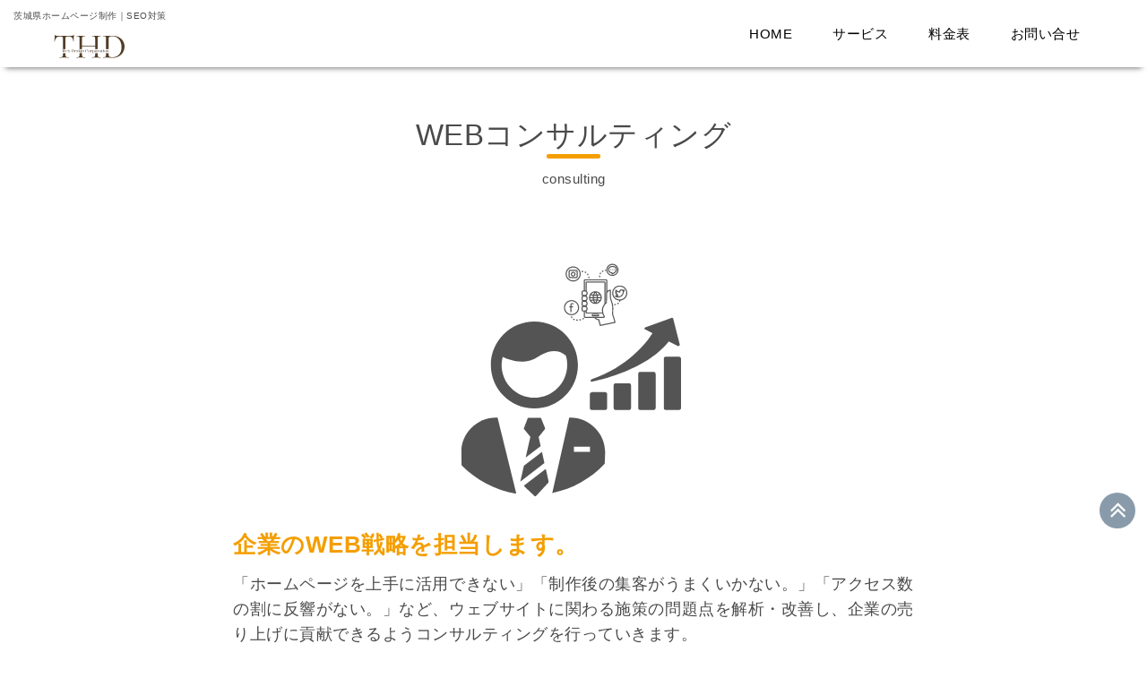

--- FILE ---
content_type: text/html; charset=UTF-8
request_url: https://dhtc.info/consulting/
body_size: 10963
content:
<!DOCTYPE html>
<html lang="ja" class="wf-grafolita-script-n4-active wf-active loading-delay">

<head prefix="og: http://ogp.me/ns# fb: http://ogp.me/ns/fb# website: http://ogp.me/ns/website#" itemscope=""
    itemtype="http://schema.org/WebPage">
    <!-- Google tag (gtag.js) -->
    <script async src="https://www.googletagmanager.com/gtag/js?id=G-0VD5QH3DNY"></script>
    <script>
        window.dataLayer = window.dataLayer || [];
        function gtag() { dataLayer.push(arguments); }
        gtag('js', new Date());
        gtag('config', 'G-0VD5QH3DNY');
    </script>
    
    <script>
        (function (d) {
            var config = {
                kitId: 'gqk1she',
                scriptTimeout: 3000,
                async: true
            },
                h = d.documentElement, t = setTimeout(function () { h.className = h.className.replace(/\bwf-loading\b/g, "") + " wf-inactive"; }, config.scriptTimeout), tk = d.createElement("script"), f = false, s = d.getElementsByTagName("script")[0], a; h.className += " wf-loading"; tk.src = 'https://use.typekit.net/' + config.kitId + '.js'; tk.async = true; tk.onload = tk.onreadystatechange = function () { a = this.readyState; if (f || a && a != "complete" && a != "loaded") return; f = true; clearTimeout(t); try { Typekit.load(config) } catch (e) { } }; s.parentNode.insertBefore(tk, s)
        })(document);
    </script>

    <script src="https://ajax.googleapis.com/ajax/libs/jquery/3.5.1/jquery.min.js"></script>
    <script src="https://dhtc.info/js/useragent.js"></script>
        <meta charset="UTF-8">
        <meta name="viewport" content="width=1280, maximum-scale=1, user-scalable=yes">
        <meta charset="UTF-8">
    <meta name="viewport" content="width=device-width, initial-scale=1">
    <meta name="uisual" content="Made with Uisual (uisual.com)">
    <meta name="author" content="#">
    <meta name="description" content="THD WebDesignは茨城県水戸市のホームページ制作会社です。低価格で高品質なホームページをご提案します。">
    <meta name="referrer" content="unsafe-url">
    <meta name="robots" content="index, follow">
    <link rel="preconnect" href="https://res.cloudinary.com">
    <link rel="dns-prefetch" href="https://res.cloudinary.com">
    <link rel="preconnect" href="https://fonts.googleapis.com">
    <link rel="dns-prefetch" href="https://fonts.googleapis.com">
    <link rel="preconnect" href="https://fonts.gstatic.com">
    <link rel="dns-prefetch" href="https://fonts.gstatic.com">
    <link rel="me" href="#">
    <link rel="canonical" href="#">
    <link rel="icon" type="image/png" href="#" sizes="48x48">
    <link rel="icon" href="/wp-content/themes/simplicity2-2/favicon.ico">
    <link rel="apple-touch-icon" href="/wp-content/themes/simplicity2-2/apple-touch-icon.png" sizes="180x180">
    <link rel="stylesheet" href="https://fonts.googleapis.com/css2?family=Inter:wght@400;700&display=swap">
    <link rel="stylesheet" type="text/css" href="https://cdn.jsdelivr.net/npm/slick-carousel@1.8.1/slick/slick.css" />
    <link rel="stylesheet" type="text/css"
        href="https://cdn.jsdelivr.net/npm/slick-carousel@1.8.1/slick/slick-theme.css" />
    <link rel="stylesheet" href="/wp-content/themes/THDWebDesign/style.css">
    <title>THD WebDesign</title>
        <meta name="description" content="ウェブサイトに関わる施策の問題点を解析・改善し、企業の売り上げに貢献できるようコンサルティングを行っていきます" />
        <!-- OGP -->
<meta property="og:type" content="article">
<meta property="og:description" content="ウェブサイトに関わる施策の問題点を解析・改善し、企業の売り上げに貢献できるようコンサルティングを行っていきます">
<meta property="og:title" content="WEBコンサルティング">
<meta property="og:url" content="https://dhtc.info/consulting/">
<meta property="og:image" content="/img/consulting.svg">
<meta property="og:site_name" content="ホームページ制作｜Webリニューアル｜茨城県｜THD WebDesign">
<meta property="og:locale" content="ja_JP">
<!-- /OGP -->
<!-- Twitter Card -->
<meta name="twitter:card" content="summary">
<meta name="twitter:description" content="ウェブサイトに関わる施策の問題点を解析・改善し、企業の売り上げに貢献できるようコンサルティングを行っていきます">
<meta name="twitter:title" content="WEBコンサルティング">
<meta name="twitter:url" content="https://dhtc.info/consulting/">
<meta name="twitter:image" content="/img/consulting.svg">
<meta name="twitter:domain" content="dhtc.info">
<!-- /Twitter Card -->

    <meta name='robots' content='index, follow, max-image-preview:large, max-snippet:-1, max-video-preview:-1' />

	<!-- This site is optimized with the Yoast SEO plugin v26.8 - https://yoast.com/product/yoast-seo-wordpress/ -->
	<title>WEBコンサルティング | ホームページ制作｜Webリニューアル｜茨城県｜THD WebDesign</title>
	<meta name="description" content="「ホームページを上手に活用できない」「制作後の集客がうまくいかない。」「アクセス数の割に反響がない。」など、ウェブサイトに関わる施策の問題点を解析・改善し、企業の売り上げに貢献できるようコンサルティングを行っていきます。" />
	<link rel="canonical" href="https://dhtc.info/consulting/" />
	<meta property="og:locale" content="ja_JP" />
	<meta property="og:type" content="article" />
	<meta property="og:title" content="WEBコンサルティング | ホームページ制作｜Webリニューアル｜茨城県｜THD WebDesign" />
	<meta property="og:description" content="「ホームページを上手に活用できない」「制作後の集客がうまくいかない。」「アクセス数の割に反響がない。」など、ウェブサイトに関わる施策の問題点を解析・改善し、企業の売り上げに貢献できるようコンサルティングを行っていきます。" />
	<meta property="og:url" content="https://dhtc.info/consulting/" />
	<meta property="og:site_name" content="ホームページ制作｜Webリニューアル｜茨城県｜THD WebDesign" />
	<meta property="article:modified_time" content="2023-03-01T06:57:49+00:00" />
	<meta name="twitter:card" content="summary_large_image" />
	<meta name="twitter:label1" content="推定読み取り時間" />
	<meta name="twitter:data1" content="1分" />
	<script type="application/ld+json" class="yoast-schema-graph">{"@context":"https://schema.org","@graph":[{"@type":"WebPage","@id":"https://dhtc.info/consulting/","url":"https://dhtc.info/consulting/","name":"WEBコンサルティング | ホームページ制作｜Webリニューアル｜茨城県｜THD WebDesign","isPartOf":{"@id":"https://dhtc.info/#website"},"datePublished":"2022-12-05T21:42:39+00:00","dateModified":"2023-03-01T06:57:49+00:00","description":"「ホームページを上手に活用できない」「制作後の集客がうまくいかない。」「アクセス数の割に反響がない。」など、ウェブサイトに関わる施策の問題点を解析・改善し、企業の売り上げに貢献できるようコンサルティングを行っていきます。","breadcrumb":{"@id":"https://dhtc.info/consulting/#breadcrumb"},"inLanguage":"ja","potentialAction":[{"@type":"ReadAction","target":["https://dhtc.info/consulting/"]}]},{"@type":"BreadcrumbList","@id":"https://dhtc.info/consulting/#breadcrumb","itemListElement":[{"@type":"ListItem","position":1,"name":"ホーム","item":"https://dhtc.info/"},{"@type":"ListItem","position":2,"name":"WEBコンサルティング"}]},{"@type":"WebSite","@id":"https://dhtc.info/#website","url":"https://dhtc.info/","name":"ホームページ制作｜Webリニューアル｜茨城県｜THD WebDesign","description":"茨城県を拠点としたホームページ制作会社、THD WebDesignです。新規Web制作、WebリニューアルやSEO対策を行なっております。","publisher":{"@id":"https://dhtc.info/#/schema/person/d071d06750654f6aa8c04654d07c9082"},"potentialAction":[{"@type":"SearchAction","target":{"@type":"EntryPoint","urlTemplate":"https://dhtc.info/?s={search_term_string}"},"query-input":{"@type":"PropertyValueSpecification","valueRequired":true,"valueName":"search_term_string"}}],"inLanguage":"ja"},{"@type":["Person","Organization"],"@id":"https://dhtc.info/#/schema/person/d071d06750654f6aa8c04654d07c9082","name":"webmaster001","image":{"@type":"ImageObject","inLanguage":"ja","@id":"https://dhtc.info/#/schema/person/image/","url":"https://dhtc.info/wp-content/uploads/2023/01/Cream-Female-Yoga-Entrepreneurship-Logo-1000-×-500-px.png","contentUrl":"https://dhtc.info/wp-content/uploads/2023/01/Cream-Female-Yoga-Entrepreneurship-Logo-1000-×-500-px.png","width":1000,"height":500,"caption":"webmaster001"},"logo":{"@id":"https://dhtc.info/#/schema/person/image/"}}]}</script>
	<!-- / Yoast SEO plugin. -->


<link rel='dns-prefetch' href='//stats.wp.com' />
<link rel='dns-prefetch' href='//www.googletagmanager.com' />
<link rel="alternate" type="application/rss+xml" title="ホームページ制作｜Webリニューアル｜茨城県｜THD WebDesign &raquo; フィード" href="https://dhtc.info/feed/" />
<link rel="alternate" type="application/rss+xml" title="ホームページ制作｜Webリニューアル｜茨城県｜THD WebDesign &raquo; コメントフィード" href="https://dhtc.info/comments/feed/" />
<link rel="alternate" title="oEmbed (JSON)" type="application/json+oembed" href="https://dhtc.info/wp-json/oembed/1.0/embed?url=https%3A%2F%2Fdhtc.info%2Fconsulting%2F" />
<link rel="alternate" title="oEmbed (XML)" type="text/xml+oembed" href="https://dhtc.info/wp-json/oembed/1.0/embed?url=https%3A%2F%2Fdhtc.info%2Fconsulting%2F&#038;format=xml" />
<style id='wp-img-auto-sizes-contain-inline-css' type='text/css'>
img:is([sizes=auto i],[sizes^="auto," i]){contain-intrinsic-size:3000px 1500px}
/*# sourceURL=wp-img-auto-sizes-contain-inline-css */
</style>
<link rel='stylesheet' id='simplicity-style-css' href='https://dhtc.info/wp-content/themes/THDWebDesign/style.css?ver=6.9&#038;fver=20240807072744' type='text/css' media='all' />
<link rel='stylesheet' id='responsive-style-css' href='https://dhtc.info/wp-content/themes/THDWebDesign/css/responsive-pc.css?ver=6.9&#038;fver=20221107114123' type='text/css' media='all' />
<link rel='stylesheet' id='font-awesome-style-css' href='https://dhtc.info/wp-content/themes/THDWebDesign/webfonts/css/font-awesome.min.css?ver=6.9&#038;fver=20221107114150' type='text/css' media='all' />
<link rel='stylesheet' id='icomoon-style-css' href='https://dhtc.info/wp-content/themes/THDWebDesign/webfonts/icomoon/style.css?ver=6.9&#038;fver=20221107114151' type='text/css' media='all' />
<link rel='stylesheet' id='extension-style-css' href='https://dhtc.info/wp-content/themes/THDWebDesign/css/extension.css?ver=6.9&#038;fver=20221107114122' type='text/css' media='all' />
<style id='extension-style-inline-css' type='text/css'>
#header .alignleft{margin-right:30px;max-width:none}@media screen and (max-width:639px){.article br{display:block}}
/*# sourceURL=extension-style-inline-css */
</style>
<link rel='stylesheet' id='print-style-css' href='https://dhtc.info/wp-content/themes/THDWebDesign/css/print.css?ver=6.9&#038;fver=20221107114123' type='text/css' media='print' />
<link rel='stylesheet' id='sns-twitter-type-style-css' href='https://dhtc.info/wp-content/themes/THDWebDesign/css/sns-twitter-type.css?ver=6.9&#038;fver=20221107114123' type='text/css' media='all' />
<style id='wp-emoji-styles-inline-css' type='text/css'>

	img.wp-smiley, img.emoji {
		display: inline !important;
		border: none !important;
		box-shadow: none !important;
		height: 1em !important;
		width: 1em !important;
		margin: 0 0.07em !important;
		vertical-align: -0.1em !important;
		background: none !important;
		padding: 0 !important;
	}
/*# sourceURL=wp-emoji-styles-inline-css */
</style>
<style id='wp-block-library-inline-css' type='text/css'>
:root{--wp-block-synced-color:#7a00df;--wp-block-synced-color--rgb:122,0,223;--wp-bound-block-color:var(--wp-block-synced-color);--wp-editor-canvas-background:#ddd;--wp-admin-theme-color:#007cba;--wp-admin-theme-color--rgb:0,124,186;--wp-admin-theme-color-darker-10:#006ba1;--wp-admin-theme-color-darker-10--rgb:0,107,160.5;--wp-admin-theme-color-darker-20:#005a87;--wp-admin-theme-color-darker-20--rgb:0,90,135;--wp-admin-border-width-focus:2px}@media (min-resolution:192dpi){:root{--wp-admin-border-width-focus:1.5px}}.wp-element-button{cursor:pointer}:root .has-very-light-gray-background-color{background-color:#eee}:root .has-very-dark-gray-background-color{background-color:#313131}:root .has-very-light-gray-color{color:#eee}:root .has-very-dark-gray-color{color:#313131}:root .has-vivid-green-cyan-to-vivid-cyan-blue-gradient-background{background:linear-gradient(135deg,#00d084,#0693e3)}:root .has-purple-crush-gradient-background{background:linear-gradient(135deg,#34e2e4,#4721fb 50%,#ab1dfe)}:root .has-hazy-dawn-gradient-background{background:linear-gradient(135deg,#faaca8,#dad0ec)}:root .has-subdued-olive-gradient-background{background:linear-gradient(135deg,#fafae1,#67a671)}:root .has-atomic-cream-gradient-background{background:linear-gradient(135deg,#fdd79a,#004a59)}:root .has-nightshade-gradient-background{background:linear-gradient(135deg,#330968,#31cdcf)}:root .has-midnight-gradient-background{background:linear-gradient(135deg,#020381,#2874fc)}:root{--wp--preset--font-size--normal:16px;--wp--preset--font-size--huge:42px}.has-regular-font-size{font-size:1em}.has-larger-font-size{font-size:2.625em}.has-normal-font-size{font-size:var(--wp--preset--font-size--normal)}.has-huge-font-size{font-size:var(--wp--preset--font-size--huge)}.has-text-align-center{text-align:center}.has-text-align-left{text-align:left}.has-text-align-right{text-align:right}.has-fit-text{white-space:nowrap!important}#end-resizable-editor-section{display:none}.aligncenter{clear:both}.items-justified-left{justify-content:flex-start}.items-justified-center{justify-content:center}.items-justified-right{justify-content:flex-end}.items-justified-space-between{justify-content:space-between}.screen-reader-text{border:0;clip-path:inset(50%);height:1px;margin:-1px;overflow:hidden;padding:0;position:absolute;width:1px;word-wrap:normal!important}.screen-reader-text:focus{background-color:#ddd;clip-path:none;color:#444;display:block;font-size:1em;height:auto;left:5px;line-height:normal;padding:15px 23px 14px;text-decoration:none;top:5px;width:auto;z-index:100000}html :where(.has-border-color){border-style:solid}html :where([style*=border-top-color]){border-top-style:solid}html :where([style*=border-right-color]){border-right-style:solid}html :where([style*=border-bottom-color]){border-bottom-style:solid}html :where([style*=border-left-color]){border-left-style:solid}html :where([style*=border-width]){border-style:solid}html :where([style*=border-top-width]){border-top-style:solid}html :where([style*=border-right-width]){border-right-style:solid}html :where([style*=border-bottom-width]){border-bottom-style:solid}html :where([style*=border-left-width]){border-left-style:solid}html :where(img[class*=wp-image-]){height:auto;max-width:100%}:where(figure){margin:0 0 1em}html :where(.is-position-sticky){--wp-admin--admin-bar--position-offset:var(--wp-admin--admin-bar--height,0px)}@media screen and (max-width:600px){html :where(.is-position-sticky){--wp-admin--admin-bar--position-offset:0px}}

/*# sourceURL=wp-block-library-inline-css */
</style>
<style id='classic-theme-styles-inline-css' type='text/css'>
/*! This file is auto-generated */
.wp-block-button__link{color:#fff;background-color:#32373c;border-radius:9999px;box-shadow:none;text-decoration:none;padding:calc(.667em + 2px) calc(1.333em + 2px);font-size:1.125em}.wp-block-file__button{background:#32373c;color:#fff;text-decoration:none}
/*# sourceURL=/wp-includes/css/classic-themes.min.css */
</style>
<link rel='stylesheet' id='contact-form-7-css' href='https://dhtc.info/wp-content/plugins/contact-form-7/includes/css/styles.css?ver=6.1.4&#038;fver=20251130085146' type='text/css' media='all' />
<link rel='stylesheet' id='cf7msm_styles-css' href='https://dhtc.info/wp-content/plugins/contact-form-7-multi-step-module/resources/cf7msm.css?ver=4.4.2&#038;fver=20250314090007' type='text/css' media='all' />
<link rel='stylesheet' id='whats-new-style-css' href='https://dhtc.info/wp-content/plugins/whats-new-genarator/whats-new.css?ver=2.0.2&#038;fver=20230302014217' type='text/css' media='all' />
<script type="text/javascript" src="https://dhtc.info/wp-includes/js/jquery/jquery.min.js?ver=3.7.1" id="jquery-core-js"></script>
<script type="text/javascript" src="https://dhtc.info/wp-includes/js/jquery/jquery-migrate.min.js?ver=3.4.1" id="jquery-migrate-js"></script>
<link rel='shortlink' href='https://dhtc.info/?p=685' />
<meta name="generator" content="Site Kit by Google 1.158.0" />	<style>img#wpstats{display:none}</style>
		</head>

<body class="wp-singular page-template-default page page-id-685 wp-theme-THDWebDesign" itemscope itemtype="https://schema.org/WebPage">
    <header itemscope itemtype="https://schema.org/WPHeader">
        <div class="logo">
            <h1 class="small-h1">茨城県ホームページ制作｜SEO対策</h1>
            <a class="logo-img" href="https://dhtc.info/"><img src="/img/logo.svg" alt="ロゴ" class="top-logo"></a>
        </div>
        <div id="menu">
            <div id="menu-inner">
                <div id="navArea">
                    <nav>
                        <div class="inner">
                            <ul id="menu-content">
                                <li>
                                    <a href="https://dhtc.info/">HOME<i class="blogicon-chevron-down"></i></a>
                                </li>
                                <li>
                                    <a href="#">サービス<i class="blogicon-chevron-down"></i></a>
                                    <ul class="second-content">
                                        <li><a href="https://dhtc.info/design/">ホームページデザイン</a></li>
                                        <li><a href="https://dhtc.info/seo/">SEO対策</a></li>
                                        <li><a href="https://dhtc.info/responsive/">レスポンシブWEBデザイン</a></li>
                                        <li><a href="https://dhtc.info/wordpress/">WordPress導入</a></li>
                                        <li><a href="https://dhtc.info/renewal/">ホームページリニューアル</a></li>
                                        <li><a href="https://dhtc.info/consulting/">WEBコンサルティング</a></li>
                                    </ul>
                                </li>
                                <li>
                                    <a href="#">料金表<i class="blogicon-chevron-down"></i></a>
                                    <ul class="second-content">
                                        <li><a href="https://dhtc.info/single-page/">シングルページ制作</a></li>
                                        <li><a href="https://dhtc.info/standard/">スタンダード制作</a></li>
                                        <li><a href="https://dhtc.info/premium/">プレミアム制作</a></li>
                                    </ul>
                                </li>
                                
                                <li>
                                    <a href="https://dhtc.info/contact/">お問い合せ<i class="blogicon-chevron-down"></i></a>
                                </li>
                            </ul>
                        </div>
                    </nav>
                    <div class="toggle_btn">
                        <span></span>
                        <span></span>
                        <span></span>
                    </div>
                    <div id="mask"></div>
                </div>
            </div>
        </div>
    </header>
    <script type="speculationrules">
{"prefetch":[{"source":"document","where":{"and":[{"href_matches":"/*"},{"not":{"href_matches":["/wp-*.php","/wp-admin/*","/wp-content/uploads/*","/wp-content/*","/wp-content/plugins/*","/wp-content/themes/THDWebDesign/*","/*\\?(.+)"]}},{"not":{"selector_matches":"a[rel~=\"nofollow\"]"}},{"not":{"selector_matches":".no-prefetch, .no-prefetch a"}}]},"eagerness":"conservative"}]}
</script>
  <script>
    (function(){
        var f = document.querySelectorAll(".video-click");
        for (var i = 0; i < f.length; ++i) {
        f[i].onclick = function () {
          var iframe = this.getAttribute("data-iframe");
          this.parentElement.innerHTML = '<div class="video">' + iframe + '</div>';
        }
        }
    })();
  </script>
  <script src="https://dhtc.info/wp-includes/js/comment-reply.min.js?ver=6.9" async></script>
<script src="https://dhtc.info/wp-content/themes/THDWebDesign/javascript.js?ver=6.9&fver=20221107114116" defer></script>
<script type="text/javascript" src="https://dhtc.info/wp-includes/js/dist/hooks.min.js?ver=dd5603f07f9220ed27f1" id="wp-hooks-js"></script>
<script type="text/javascript" src="https://dhtc.info/wp-includes/js/dist/i18n.min.js?ver=c26c3dc7bed366793375" id="wp-i18n-js"></script>
<script type="text/javascript" id="wp-i18n-js-after">
/* <![CDATA[ */
wp.i18n.setLocaleData( { 'text direction\u0004ltr': [ 'ltr' ] } );
//# sourceURL=wp-i18n-js-after
/* ]]> */
</script>
<script type="text/javascript" src="https://dhtc.info/wp-content/plugins/contact-form-7/includes/swv/js/index.js?ver=6.1.4&amp;fver=20251130085146" id="swv-js"></script>
<script type="text/javascript" id="contact-form-7-js-translations">
/* <![CDATA[ */
( function( domain, translations ) {
	var localeData = translations.locale_data[ domain ] || translations.locale_data.messages;
	localeData[""].domain = domain;
	wp.i18n.setLocaleData( localeData, domain );
} )( "contact-form-7", {"translation-revision-date":"2025-11-30 08:12:23+0000","generator":"GlotPress\/4.0.3","domain":"messages","locale_data":{"messages":{"":{"domain":"messages","plural-forms":"nplurals=1; plural=0;","lang":"ja_JP"},"This contact form is placed in the wrong place.":["\u3053\u306e\u30b3\u30f3\u30bf\u30af\u30c8\u30d5\u30a9\u30fc\u30e0\u306f\u9593\u9055\u3063\u305f\u4f4d\u7f6e\u306b\u7f6e\u304b\u308c\u3066\u3044\u307e\u3059\u3002"],"Error:":["\u30a8\u30e9\u30fc:"]}},"comment":{"reference":"includes\/js\/index.js"}} );
//# sourceURL=contact-form-7-js-translations
/* ]]> */
</script>
<script type="text/javascript" id="contact-form-7-js-before">
/* <![CDATA[ */
var wpcf7 = {
    "api": {
        "root": "https:\/\/dhtc.info\/wp-json\/",
        "namespace": "contact-form-7\/v1"
    }
};
//# sourceURL=contact-form-7-js-before
/* ]]> */
</script>
<script type="text/javascript" src="https://dhtc.info/wp-content/plugins/contact-form-7/includes/js/index.js?ver=6.1.4&amp;fver=20251130085146" id="contact-form-7-js"></script>
<script type="text/javascript" id="cf7msm-js-extra">
/* <![CDATA[ */
var cf7msm_posted_data = [];
//# sourceURL=cf7msm-js-extra
/* ]]> */
</script>
<script type="text/javascript" src="https://dhtc.info/wp-content/plugins/contact-form-7-multi-step-module/resources/cf7msm.min.js?ver=4.4.2&amp;fver=20250314090007" id="cf7msm-js"></script>
<script type="text/javascript" src="https://www.google.com/recaptcha/api.js?render=6LdsRg4qAAAAAIou2ux4qQ9DWwt1h2uMSyRZXDIP&amp;ver=3.0" id="google-recaptcha-js"></script>
<script type="text/javascript" src="https://dhtc.info/wp-includes/js/dist/vendor/wp-polyfill.min.js?ver=3.15.0" id="wp-polyfill-js"></script>
<script type="text/javascript" id="wpcf7-recaptcha-js-before">
/* <![CDATA[ */
var wpcf7_recaptcha = {
    "sitekey": "6LdsRg4qAAAAAIou2ux4qQ9DWwt1h2uMSyRZXDIP",
    "actions": {
        "homepage": "homepage",
        "contactform": "contactform"
    }
};
//# sourceURL=wpcf7-recaptcha-js-before
/* ]]> */
</script>
<script type="text/javascript" src="https://dhtc.info/wp-content/plugins/contact-form-7/modules/recaptcha/index.js?ver=6.1.4&amp;fver=20251130085146" id="wpcf7-recaptcha-js"></script>
<script type="text/javascript" id="jetpack-stats-js-before">
/* <![CDATA[ */
_stq = window._stq || [];
_stq.push([ "view", {"v":"ext","blog":"211680766","post":"685","tz":"9","srv":"dhtc.info","j":"1:15.4"} ]);
_stq.push([ "clickTrackerInit", "211680766", "685" ]);
//# sourceURL=jetpack-stats-js-before
/* ]]> */
</script>
<script type="text/javascript" src="https://stats.wp.com/e-202605.js" id="jetpack-stats-js" defer="defer" data-wp-strategy="defer"></script>
<script id="wp-emoji-settings" type="application/json">
{"baseUrl":"https://s.w.org/images/core/emoji/17.0.2/72x72/","ext":".png","svgUrl":"https://s.w.org/images/core/emoji/17.0.2/svg/","svgExt":".svg","source":{"concatemoji":"https://dhtc.info/wp-includes/js/wp-emoji-release.min.js?ver=6.9"}}
</script>
<script type="module">
/* <![CDATA[ */
/*! This file is auto-generated */
const a=JSON.parse(document.getElementById("wp-emoji-settings").textContent),o=(window._wpemojiSettings=a,"wpEmojiSettingsSupports"),s=["flag","emoji"];function i(e){try{var t={supportTests:e,timestamp:(new Date).valueOf()};sessionStorage.setItem(o,JSON.stringify(t))}catch(e){}}function c(e,t,n){e.clearRect(0,0,e.canvas.width,e.canvas.height),e.fillText(t,0,0);t=new Uint32Array(e.getImageData(0,0,e.canvas.width,e.canvas.height).data);e.clearRect(0,0,e.canvas.width,e.canvas.height),e.fillText(n,0,0);const a=new Uint32Array(e.getImageData(0,0,e.canvas.width,e.canvas.height).data);return t.every((e,t)=>e===a[t])}function p(e,t){e.clearRect(0,0,e.canvas.width,e.canvas.height),e.fillText(t,0,0);var n=e.getImageData(16,16,1,1);for(let e=0;e<n.data.length;e++)if(0!==n.data[e])return!1;return!0}function u(e,t,n,a){switch(t){case"flag":return n(e,"\ud83c\udff3\ufe0f\u200d\u26a7\ufe0f","\ud83c\udff3\ufe0f\u200b\u26a7\ufe0f")?!1:!n(e,"\ud83c\udde8\ud83c\uddf6","\ud83c\udde8\u200b\ud83c\uddf6")&&!n(e,"\ud83c\udff4\udb40\udc67\udb40\udc62\udb40\udc65\udb40\udc6e\udb40\udc67\udb40\udc7f","\ud83c\udff4\u200b\udb40\udc67\u200b\udb40\udc62\u200b\udb40\udc65\u200b\udb40\udc6e\u200b\udb40\udc67\u200b\udb40\udc7f");case"emoji":return!a(e,"\ud83e\u1fac8")}return!1}function f(e,t,n,a){let r;const o=(r="undefined"!=typeof WorkerGlobalScope&&self instanceof WorkerGlobalScope?new OffscreenCanvas(300,150):document.createElement("canvas")).getContext("2d",{willReadFrequently:!0}),s=(o.textBaseline="top",o.font="600 32px Arial",{});return e.forEach(e=>{s[e]=t(o,e,n,a)}),s}function r(e){var t=document.createElement("script");t.src=e,t.defer=!0,document.head.appendChild(t)}a.supports={everything:!0,everythingExceptFlag:!0},new Promise(t=>{let n=function(){try{var e=JSON.parse(sessionStorage.getItem(o));if("object"==typeof e&&"number"==typeof e.timestamp&&(new Date).valueOf()<e.timestamp+604800&&"object"==typeof e.supportTests)return e.supportTests}catch(e){}return null}();if(!n){if("undefined"!=typeof Worker&&"undefined"!=typeof OffscreenCanvas&&"undefined"!=typeof URL&&URL.createObjectURL&&"undefined"!=typeof Blob)try{var e="postMessage("+f.toString()+"("+[JSON.stringify(s),u.toString(),c.toString(),p.toString()].join(",")+"));",a=new Blob([e],{type:"text/javascript"});const r=new Worker(URL.createObjectURL(a),{name:"wpTestEmojiSupports"});return void(r.onmessage=e=>{i(n=e.data),r.terminate(),t(n)})}catch(e){}i(n=f(s,u,c,p))}t(n)}).then(e=>{for(const n in e)a.supports[n]=e[n],a.supports.everything=a.supports.everything&&a.supports[n],"flag"!==n&&(a.supports.everythingExceptFlag=a.supports.everythingExceptFlag&&a.supports[n]);var t;a.supports.everythingExceptFlag=a.supports.everythingExceptFlag&&!a.supports.flag,a.supports.everything||((t=a.source||{}).concatemoji?r(t.concatemoji):t.wpemoji&&t.twemoji&&(r(t.twemoji),r(t.wpemoji)))});
//# sourceURL=https://dhtc.info/wp-includes/js/wp-emoji-loader.min.js
/* ]]> */
</script>
</body>
</html>

  <div id="breadcrumb" class="breadcrumb breadcrumb-page" itemscope itemtype="https://schema.org/BreadcrumbList">
  <div class="breadcrumb-home" itemscope itemtype="https://schema.org/ListItem" itemprop="itemListElement"><span class="fa fa-home fa-fw" aria-hidden="true"></span><a href="https://dhtc.info" itemprop="item"><span itemprop="name">ホーム</span></a><meta itemprop="position" content="1" /></div>
  </div><!-- /#breadcrumb -->
        <div id="post-685" class="post-685 page type-page status-publish">
        <article class="article">
          <header class="top-entry">
            <h1 class="entry-title">WEBコンサルティング</h1>
            <p class="post-meta">
                    <span class="post-date"><span class="fa fa-clock-o fa-fw"></span><time class="entry-date date published" datetime="2022-12-06T06:42:39+09:00">2022/12/6</time></span>
        <span class="post-update"><span class="fa fa-history fa-fw"></span><span class="entry-date date updated">2023/3/1</span></span>
  
              
              
              
                          </p>

            
            
            
                    </header>

        
        <div id="the-content" class="entry-content">
        <section class="renewal">
<h1 class="renewal-title">WEBコンサルティング</h1>
<p class="sub-ttl">consulting</p>
<div class="renewal-wrapper">
<div class="renewal-txt">
            <img decoding="async" class="renewal-img" src="/img/consulting.svg" alt="リニューアル" loading="lazy"></p>
<div class="flex2">
                <strong class="renewal-ttl">企業のWEB戦略を担当します。</strong></p>
<p class="renewal-txt">
                    「ホームページを上手に活用できない」「制作後の集客がうまくいかない。」「アクセス数の割に反響がない。」など、ウェブサイトに関わる施策の問題点を解析・改善し、企業の売り上げに貢献できるようコンサルティングを行っていきます。<br />
                    ウェブサイトの改修やSEO、広告活用、SNSの活用といった施策を行い、競合他社のホームページの動向にも注目しながら、WEBマーケティングやWEB解析のノウハウを活用しより多くのユーザを呼び込み、設定したゴールまでユーザを導けるような流れを作ります。
                </p>
</div>
</div>
</div>
</section>
        </div>

        <footer>
          <!-- ページリンク -->

          

            <!-- 文章下広告 -->
                  
          
                    <div id="sns-group">
          
                    </div>
          
          
          <p class="footer-post-meta">

            
            
                      </p>
        </footer>
        </article><!-- .article -->
      </div><!-- .page -->
    
</div><!-- /#main -->
</main>


</div><!-- /#body-in -->
</div><!-- /#body -->





<footer id="colophon" class="site-footer" role="contentinfo" itemscope itemtype="https://schema.org/WPFooter">













	<div id="footer" class="main-footer">
		<div id="footer-in">

			

			<footer itemscope itemtype="https://schema.org/WPFooter">
				<div id="footer" class="main-footer">
					<div id="footer-in">
						<section class="contact">
							<div class="contact-inner">
								<div class="contact-wrapper">
									<h2 class="consept-h2">CONTACT</h2>
									<h3 class="ttl-h3">お問い合わせ</h3>
									<div class="contact-flex">
										<div class="dhtc-block">
											<p class="dhtc-p">お見積り・ご相談などお気軽に<br
													class="footer-contact-br">下記のフォームよりお気軽にお問い合わせください。
											</p>
											<p class="footer-br2">茨城県を拠点にしておりますが、茨城県外の全国の<br
													class="footer-contact-br">お客様もお気軽にご相談ください。</p>
											<p class="footer-span">※遠方の場合はお電話、Zoomなどでやりとりさせていただいております。</p>

											<div class="btt-flex"><a class="footer-contact-bbt"
													href="http://dhtc.info/contact/">お問い合わせフォーム</a>
											</div>
											<p class="f_recaptcha">このサイトはreCAPTCHAによって保護されており、Googleの<a href="https://policies.google.com/privacy">プライバシーポリシー</a>と<a href="https://policies.google.com/terms">利用規約</a>が適用されます。</p>
										</div>
									</div>
								</div>
							</div>
							<div id="footer-menu">
								<div id="menu-inner">
									<div id="navArea">
										<nav>
											<div class="inner">
												<ul id="menu-content1">
													<li>
														<a class="footer-a" href="https://dhtc.info/">ホーム<i class="blogicon-chevron-down"></i></a>
													</li>
													<li>
														<a class="footer-a" href="https://dhtc.info/footer-service/">サービス<i class="blogicon-chevron-down"></i></a>
													</li>
													<li>
														<a class="footer-a" href="https://dhtc.info/price/">料金表<i class="blogicon-chevron-down"></i></a>
													</li>
													
													<li>
														<a class="footer-a" href="https://dhtc.info/contact/">お問い合せ<i class="blogicon-chevron-down"></i></a>
												</ul>
												
											</div>
										</nav>
									</div>
								</div>
								
							</div>
							<div class="site-info">
								<h2>THD WebDesign｜茨城県｜ホームページ制作</h2>
							</div>
						</section>
					</div><!-- .site-info -->
			</footer><!-- #colophon -->










			<div id="page-top">
      <a id="move-page-top"><span class="fa fa-angle-double-up fa-2x"></span></a>
  
</div>
			
			<script type="speculationrules">
{"prefetch":[{"source":"document","where":{"and":[{"href_matches":"/*"},{"not":{"href_matches":["/wp-*.php","/wp-admin/*","/wp-content/uploads/*","/wp-content/*","/wp-content/plugins/*","/wp-content/themes/THDWebDesign/*","/*\\?(.+)"]}},{"not":{"selector_matches":"a[rel~=\"nofollow\"]"}},{"not":{"selector_matches":".no-prefetch, .no-prefetch a"}}]},"eagerness":"conservative"}]}
</script>
  <script>
    (function(){
        var f = document.querySelectorAll(".video-click");
        for (var i = 0; i < f.length; ++i) {
        f[i].onclick = function () {
          var iframe = this.getAttribute("data-iframe");
          this.parentElement.innerHTML = '<div class="video">' + iframe + '</div>';
        }
        }
    })();
  </script>
  <script id="wp-emoji-settings" type="application/json">
{"baseUrl":"https://s.w.org/images/core/emoji/17.0.2/72x72/","ext":".png","svgUrl":"https://s.w.org/images/core/emoji/17.0.2/svg/","svgExt":".svg","source":{"concatemoji":"https://dhtc.info/wp-includes/js/wp-emoji-release.min.js?ver=6.9"}}
</script>
<script type="module">
/* <![CDATA[ */
/*! This file is auto-generated */
const a=JSON.parse(document.getElementById("wp-emoji-settings").textContent),o=(window._wpemojiSettings=a,"wpEmojiSettingsSupports"),s=["flag","emoji"];function i(e){try{var t={supportTests:e,timestamp:(new Date).valueOf()};sessionStorage.setItem(o,JSON.stringify(t))}catch(e){}}function c(e,t,n){e.clearRect(0,0,e.canvas.width,e.canvas.height),e.fillText(t,0,0);t=new Uint32Array(e.getImageData(0,0,e.canvas.width,e.canvas.height).data);e.clearRect(0,0,e.canvas.width,e.canvas.height),e.fillText(n,0,0);const a=new Uint32Array(e.getImageData(0,0,e.canvas.width,e.canvas.height).data);return t.every((e,t)=>e===a[t])}function p(e,t){e.clearRect(0,0,e.canvas.width,e.canvas.height),e.fillText(t,0,0);var n=e.getImageData(16,16,1,1);for(let e=0;e<n.data.length;e++)if(0!==n.data[e])return!1;return!0}function u(e,t,n,a){switch(t){case"flag":return n(e,"\ud83c\udff3\ufe0f\u200d\u26a7\ufe0f","\ud83c\udff3\ufe0f\u200b\u26a7\ufe0f")?!1:!n(e,"\ud83c\udde8\ud83c\uddf6","\ud83c\udde8\u200b\ud83c\uddf6")&&!n(e,"\ud83c\udff4\udb40\udc67\udb40\udc62\udb40\udc65\udb40\udc6e\udb40\udc67\udb40\udc7f","\ud83c\udff4\u200b\udb40\udc67\u200b\udb40\udc62\u200b\udb40\udc65\u200b\udb40\udc6e\u200b\udb40\udc67\u200b\udb40\udc7f");case"emoji":return!a(e,"\ud83e\u1fac8")}return!1}function f(e,t,n,a){let r;const o=(r="undefined"!=typeof WorkerGlobalScope&&self instanceof WorkerGlobalScope?new OffscreenCanvas(300,150):document.createElement("canvas")).getContext("2d",{willReadFrequently:!0}),s=(o.textBaseline="top",o.font="600 32px Arial",{});return e.forEach(e=>{s[e]=t(o,e,n,a)}),s}function r(e){var t=document.createElement("script");t.src=e,t.defer=!0,document.head.appendChild(t)}a.supports={everything:!0,everythingExceptFlag:!0},new Promise(t=>{let n=function(){try{var e=JSON.parse(sessionStorage.getItem(o));if("object"==typeof e&&"number"==typeof e.timestamp&&(new Date).valueOf()<e.timestamp+604800&&"object"==typeof e.supportTests)return e.supportTests}catch(e){}return null}();if(!n){if("undefined"!=typeof Worker&&"undefined"!=typeof OffscreenCanvas&&"undefined"!=typeof URL&&URL.createObjectURL&&"undefined"!=typeof Blob)try{var e="postMessage("+f.toString()+"("+[JSON.stringify(s),u.toString(),c.toString(),p.toString()].join(",")+"));",a=new Blob([e],{type:"text/javascript"});const r=new Worker(URL.createObjectURL(a),{name:"wpTestEmojiSupports"});return void(r.onmessage=e=>{i(n=e.data),r.terminate(),t(n)})}catch(e){}i(n=f(s,u,c,p))}t(n)}).then(e=>{for(const n in e)a.supports[n]=e[n],a.supports.everything=a.supports.everything&&a.supports[n],"flag"!==n&&(a.supports.everythingExceptFlag=a.supports.everythingExceptFlag&&a.supports[n]);var t;a.supports.everythingExceptFlag=a.supports.everythingExceptFlag&&!a.supports.flag,a.supports.everything||((t=a.source||{}).concatemoji?r(t.concatemoji):t.wpemoji&&t.twemoji&&(r(t.twemoji),r(t.wpemoji)))});
//# sourceURL=https://dhtc.info/wp-includes/js/wp-emoji-loader.min.js
/* ]]> */
</script>
									<!-- はてブシェアボタン用スクリプト -->
<script type="text/javascript" src="//b.st-hatena.com/js/bookmark_button.js" charset="utf-8" async="async"></script>
			

			



			<script src="https://code.jquery.com/jquery-3.6.1.min.js"
				integrity="sha256-o88AwQnZB+VDvE9tvIXrMQaPlFFSUTR+nldQm1LuPXQ=" crossorigin="anonymous"></script>
			<script type="text/javascript"
				src="https://cdn.jsdelivr.net/npm/slick-carousel@1.8.1/slick/slick.min.js"></script>
			<script>
				$(function () {
					$('#hamburger').on('click', function () {
						$('.icon').toggleClass('close');
						$('.sm').slideToggle();
					});
					(function ($) {
						var $nav = $('#navArea');
						var $btn = $('.toggle_btn');
						var $mask = $('#mask');
						var open = 'open'; // class
						// menu open close
						$btn.on('click', function () {
							if (!$nav.hasClass(open)) {
								$nav.addClass(open);
							} else {
								$nav.removeClass(open);
							}
						});
						// mask close
						$mask.on('click', function () {
							$nav.removeClass(open);
						});
					})(jQuery);



					$(".slider").slick({
						fade: true,
						speed: 1500,
						autoplaySpeed: 2500,
						arrows: false,
						autoplay: true,
						slidesToScroll: 1,
						fade: true, // フェードON
						infinite: true
					});
				});
			</script>



			</body>
			<grammarly-desktop-integration data-grammarly-shadow-root="true"></grammarly-desktop-integration>

			</html>

--- FILE ---
content_type: text/html; charset=utf-8
request_url: https://www.google.com/recaptcha/api2/anchor?ar=1&k=6LdsRg4qAAAAAIou2ux4qQ9DWwt1h2uMSyRZXDIP&co=aHR0cHM6Ly9kaHRjLmluZm86NDQz&hl=en&v=N67nZn4AqZkNcbeMu4prBgzg&size=invisible&anchor-ms=20000&execute-ms=30000&cb=ghuz4d43uilu
body_size: 49612
content:
<!DOCTYPE HTML><html dir="ltr" lang="en"><head><meta http-equiv="Content-Type" content="text/html; charset=UTF-8">
<meta http-equiv="X-UA-Compatible" content="IE=edge">
<title>reCAPTCHA</title>
<style type="text/css">
/* cyrillic-ext */
@font-face {
  font-family: 'Roboto';
  font-style: normal;
  font-weight: 400;
  font-stretch: 100%;
  src: url(//fonts.gstatic.com/s/roboto/v48/KFO7CnqEu92Fr1ME7kSn66aGLdTylUAMa3GUBHMdazTgWw.woff2) format('woff2');
  unicode-range: U+0460-052F, U+1C80-1C8A, U+20B4, U+2DE0-2DFF, U+A640-A69F, U+FE2E-FE2F;
}
/* cyrillic */
@font-face {
  font-family: 'Roboto';
  font-style: normal;
  font-weight: 400;
  font-stretch: 100%;
  src: url(//fonts.gstatic.com/s/roboto/v48/KFO7CnqEu92Fr1ME7kSn66aGLdTylUAMa3iUBHMdazTgWw.woff2) format('woff2');
  unicode-range: U+0301, U+0400-045F, U+0490-0491, U+04B0-04B1, U+2116;
}
/* greek-ext */
@font-face {
  font-family: 'Roboto';
  font-style: normal;
  font-weight: 400;
  font-stretch: 100%;
  src: url(//fonts.gstatic.com/s/roboto/v48/KFO7CnqEu92Fr1ME7kSn66aGLdTylUAMa3CUBHMdazTgWw.woff2) format('woff2');
  unicode-range: U+1F00-1FFF;
}
/* greek */
@font-face {
  font-family: 'Roboto';
  font-style: normal;
  font-weight: 400;
  font-stretch: 100%;
  src: url(//fonts.gstatic.com/s/roboto/v48/KFO7CnqEu92Fr1ME7kSn66aGLdTylUAMa3-UBHMdazTgWw.woff2) format('woff2');
  unicode-range: U+0370-0377, U+037A-037F, U+0384-038A, U+038C, U+038E-03A1, U+03A3-03FF;
}
/* math */
@font-face {
  font-family: 'Roboto';
  font-style: normal;
  font-weight: 400;
  font-stretch: 100%;
  src: url(//fonts.gstatic.com/s/roboto/v48/KFO7CnqEu92Fr1ME7kSn66aGLdTylUAMawCUBHMdazTgWw.woff2) format('woff2');
  unicode-range: U+0302-0303, U+0305, U+0307-0308, U+0310, U+0312, U+0315, U+031A, U+0326-0327, U+032C, U+032F-0330, U+0332-0333, U+0338, U+033A, U+0346, U+034D, U+0391-03A1, U+03A3-03A9, U+03B1-03C9, U+03D1, U+03D5-03D6, U+03F0-03F1, U+03F4-03F5, U+2016-2017, U+2034-2038, U+203C, U+2040, U+2043, U+2047, U+2050, U+2057, U+205F, U+2070-2071, U+2074-208E, U+2090-209C, U+20D0-20DC, U+20E1, U+20E5-20EF, U+2100-2112, U+2114-2115, U+2117-2121, U+2123-214F, U+2190, U+2192, U+2194-21AE, U+21B0-21E5, U+21F1-21F2, U+21F4-2211, U+2213-2214, U+2216-22FF, U+2308-230B, U+2310, U+2319, U+231C-2321, U+2336-237A, U+237C, U+2395, U+239B-23B7, U+23D0, U+23DC-23E1, U+2474-2475, U+25AF, U+25B3, U+25B7, U+25BD, U+25C1, U+25CA, U+25CC, U+25FB, U+266D-266F, U+27C0-27FF, U+2900-2AFF, U+2B0E-2B11, U+2B30-2B4C, U+2BFE, U+3030, U+FF5B, U+FF5D, U+1D400-1D7FF, U+1EE00-1EEFF;
}
/* symbols */
@font-face {
  font-family: 'Roboto';
  font-style: normal;
  font-weight: 400;
  font-stretch: 100%;
  src: url(//fonts.gstatic.com/s/roboto/v48/KFO7CnqEu92Fr1ME7kSn66aGLdTylUAMaxKUBHMdazTgWw.woff2) format('woff2');
  unicode-range: U+0001-000C, U+000E-001F, U+007F-009F, U+20DD-20E0, U+20E2-20E4, U+2150-218F, U+2190, U+2192, U+2194-2199, U+21AF, U+21E6-21F0, U+21F3, U+2218-2219, U+2299, U+22C4-22C6, U+2300-243F, U+2440-244A, U+2460-24FF, U+25A0-27BF, U+2800-28FF, U+2921-2922, U+2981, U+29BF, U+29EB, U+2B00-2BFF, U+4DC0-4DFF, U+FFF9-FFFB, U+10140-1018E, U+10190-1019C, U+101A0, U+101D0-101FD, U+102E0-102FB, U+10E60-10E7E, U+1D2C0-1D2D3, U+1D2E0-1D37F, U+1F000-1F0FF, U+1F100-1F1AD, U+1F1E6-1F1FF, U+1F30D-1F30F, U+1F315, U+1F31C, U+1F31E, U+1F320-1F32C, U+1F336, U+1F378, U+1F37D, U+1F382, U+1F393-1F39F, U+1F3A7-1F3A8, U+1F3AC-1F3AF, U+1F3C2, U+1F3C4-1F3C6, U+1F3CA-1F3CE, U+1F3D4-1F3E0, U+1F3ED, U+1F3F1-1F3F3, U+1F3F5-1F3F7, U+1F408, U+1F415, U+1F41F, U+1F426, U+1F43F, U+1F441-1F442, U+1F444, U+1F446-1F449, U+1F44C-1F44E, U+1F453, U+1F46A, U+1F47D, U+1F4A3, U+1F4B0, U+1F4B3, U+1F4B9, U+1F4BB, U+1F4BF, U+1F4C8-1F4CB, U+1F4D6, U+1F4DA, U+1F4DF, U+1F4E3-1F4E6, U+1F4EA-1F4ED, U+1F4F7, U+1F4F9-1F4FB, U+1F4FD-1F4FE, U+1F503, U+1F507-1F50B, U+1F50D, U+1F512-1F513, U+1F53E-1F54A, U+1F54F-1F5FA, U+1F610, U+1F650-1F67F, U+1F687, U+1F68D, U+1F691, U+1F694, U+1F698, U+1F6AD, U+1F6B2, U+1F6B9-1F6BA, U+1F6BC, U+1F6C6-1F6CF, U+1F6D3-1F6D7, U+1F6E0-1F6EA, U+1F6F0-1F6F3, U+1F6F7-1F6FC, U+1F700-1F7FF, U+1F800-1F80B, U+1F810-1F847, U+1F850-1F859, U+1F860-1F887, U+1F890-1F8AD, U+1F8B0-1F8BB, U+1F8C0-1F8C1, U+1F900-1F90B, U+1F93B, U+1F946, U+1F984, U+1F996, U+1F9E9, U+1FA00-1FA6F, U+1FA70-1FA7C, U+1FA80-1FA89, U+1FA8F-1FAC6, U+1FACE-1FADC, U+1FADF-1FAE9, U+1FAF0-1FAF8, U+1FB00-1FBFF;
}
/* vietnamese */
@font-face {
  font-family: 'Roboto';
  font-style: normal;
  font-weight: 400;
  font-stretch: 100%;
  src: url(//fonts.gstatic.com/s/roboto/v48/KFO7CnqEu92Fr1ME7kSn66aGLdTylUAMa3OUBHMdazTgWw.woff2) format('woff2');
  unicode-range: U+0102-0103, U+0110-0111, U+0128-0129, U+0168-0169, U+01A0-01A1, U+01AF-01B0, U+0300-0301, U+0303-0304, U+0308-0309, U+0323, U+0329, U+1EA0-1EF9, U+20AB;
}
/* latin-ext */
@font-face {
  font-family: 'Roboto';
  font-style: normal;
  font-weight: 400;
  font-stretch: 100%;
  src: url(//fonts.gstatic.com/s/roboto/v48/KFO7CnqEu92Fr1ME7kSn66aGLdTylUAMa3KUBHMdazTgWw.woff2) format('woff2');
  unicode-range: U+0100-02BA, U+02BD-02C5, U+02C7-02CC, U+02CE-02D7, U+02DD-02FF, U+0304, U+0308, U+0329, U+1D00-1DBF, U+1E00-1E9F, U+1EF2-1EFF, U+2020, U+20A0-20AB, U+20AD-20C0, U+2113, U+2C60-2C7F, U+A720-A7FF;
}
/* latin */
@font-face {
  font-family: 'Roboto';
  font-style: normal;
  font-weight: 400;
  font-stretch: 100%;
  src: url(//fonts.gstatic.com/s/roboto/v48/KFO7CnqEu92Fr1ME7kSn66aGLdTylUAMa3yUBHMdazQ.woff2) format('woff2');
  unicode-range: U+0000-00FF, U+0131, U+0152-0153, U+02BB-02BC, U+02C6, U+02DA, U+02DC, U+0304, U+0308, U+0329, U+2000-206F, U+20AC, U+2122, U+2191, U+2193, U+2212, U+2215, U+FEFF, U+FFFD;
}
/* cyrillic-ext */
@font-face {
  font-family: 'Roboto';
  font-style: normal;
  font-weight: 500;
  font-stretch: 100%;
  src: url(//fonts.gstatic.com/s/roboto/v48/KFO7CnqEu92Fr1ME7kSn66aGLdTylUAMa3GUBHMdazTgWw.woff2) format('woff2');
  unicode-range: U+0460-052F, U+1C80-1C8A, U+20B4, U+2DE0-2DFF, U+A640-A69F, U+FE2E-FE2F;
}
/* cyrillic */
@font-face {
  font-family: 'Roboto';
  font-style: normal;
  font-weight: 500;
  font-stretch: 100%;
  src: url(//fonts.gstatic.com/s/roboto/v48/KFO7CnqEu92Fr1ME7kSn66aGLdTylUAMa3iUBHMdazTgWw.woff2) format('woff2');
  unicode-range: U+0301, U+0400-045F, U+0490-0491, U+04B0-04B1, U+2116;
}
/* greek-ext */
@font-face {
  font-family: 'Roboto';
  font-style: normal;
  font-weight: 500;
  font-stretch: 100%;
  src: url(//fonts.gstatic.com/s/roboto/v48/KFO7CnqEu92Fr1ME7kSn66aGLdTylUAMa3CUBHMdazTgWw.woff2) format('woff2');
  unicode-range: U+1F00-1FFF;
}
/* greek */
@font-face {
  font-family: 'Roboto';
  font-style: normal;
  font-weight: 500;
  font-stretch: 100%;
  src: url(//fonts.gstatic.com/s/roboto/v48/KFO7CnqEu92Fr1ME7kSn66aGLdTylUAMa3-UBHMdazTgWw.woff2) format('woff2');
  unicode-range: U+0370-0377, U+037A-037F, U+0384-038A, U+038C, U+038E-03A1, U+03A3-03FF;
}
/* math */
@font-face {
  font-family: 'Roboto';
  font-style: normal;
  font-weight: 500;
  font-stretch: 100%;
  src: url(//fonts.gstatic.com/s/roboto/v48/KFO7CnqEu92Fr1ME7kSn66aGLdTylUAMawCUBHMdazTgWw.woff2) format('woff2');
  unicode-range: U+0302-0303, U+0305, U+0307-0308, U+0310, U+0312, U+0315, U+031A, U+0326-0327, U+032C, U+032F-0330, U+0332-0333, U+0338, U+033A, U+0346, U+034D, U+0391-03A1, U+03A3-03A9, U+03B1-03C9, U+03D1, U+03D5-03D6, U+03F0-03F1, U+03F4-03F5, U+2016-2017, U+2034-2038, U+203C, U+2040, U+2043, U+2047, U+2050, U+2057, U+205F, U+2070-2071, U+2074-208E, U+2090-209C, U+20D0-20DC, U+20E1, U+20E5-20EF, U+2100-2112, U+2114-2115, U+2117-2121, U+2123-214F, U+2190, U+2192, U+2194-21AE, U+21B0-21E5, U+21F1-21F2, U+21F4-2211, U+2213-2214, U+2216-22FF, U+2308-230B, U+2310, U+2319, U+231C-2321, U+2336-237A, U+237C, U+2395, U+239B-23B7, U+23D0, U+23DC-23E1, U+2474-2475, U+25AF, U+25B3, U+25B7, U+25BD, U+25C1, U+25CA, U+25CC, U+25FB, U+266D-266F, U+27C0-27FF, U+2900-2AFF, U+2B0E-2B11, U+2B30-2B4C, U+2BFE, U+3030, U+FF5B, U+FF5D, U+1D400-1D7FF, U+1EE00-1EEFF;
}
/* symbols */
@font-face {
  font-family: 'Roboto';
  font-style: normal;
  font-weight: 500;
  font-stretch: 100%;
  src: url(//fonts.gstatic.com/s/roboto/v48/KFO7CnqEu92Fr1ME7kSn66aGLdTylUAMaxKUBHMdazTgWw.woff2) format('woff2');
  unicode-range: U+0001-000C, U+000E-001F, U+007F-009F, U+20DD-20E0, U+20E2-20E4, U+2150-218F, U+2190, U+2192, U+2194-2199, U+21AF, U+21E6-21F0, U+21F3, U+2218-2219, U+2299, U+22C4-22C6, U+2300-243F, U+2440-244A, U+2460-24FF, U+25A0-27BF, U+2800-28FF, U+2921-2922, U+2981, U+29BF, U+29EB, U+2B00-2BFF, U+4DC0-4DFF, U+FFF9-FFFB, U+10140-1018E, U+10190-1019C, U+101A0, U+101D0-101FD, U+102E0-102FB, U+10E60-10E7E, U+1D2C0-1D2D3, U+1D2E0-1D37F, U+1F000-1F0FF, U+1F100-1F1AD, U+1F1E6-1F1FF, U+1F30D-1F30F, U+1F315, U+1F31C, U+1F31E, U+1F320-1F32C, U+1F336, U+1F378, U+1F37D, U+1F382, U+1F393-1F39F, U+1F3A7-1F3A8, U+1F3AC-1F3AF, U+1F3C2, U+1F3C4-1F3C6, U+1F3CA-1F3CE, U+1F3D4-1F3E0, U+1F3ED, U+1F3F1-1F3F3, U+1F3F5-1F3F7, U+1F408, U+1F415, U+1F41F, U+1F426, U+1F43F, U+1F441-1F442, U+1F444, U+1F446-1F449, U+1F44C-1F44E, U+1F453, U+1F46A, U+1F47D, U+1F4A3, U+1F4B0, U+1F4B3, U+1F4B9, U+1F4BB, U+1F4BF, U+1F4C8-1F4CB, U+1F4D6, U+1F4DA, U+1F4DF, U+1F4E3-1F4E6, U+1F4EA-1F4ED, U+1F4F7, U+1F4F9-1F4FB, U+1F4FD-1F4FE, U+1F503, U+1F507-1F50B, U+1F50D, U+1F512-1F513, U+1F53E-1F54A, U+1F54F-1F5FA, U+1F610, U+1F650-1F67F, U+1F687, U+1F68D, U+1F691, U+1F694, U+1F698, U+1F6AD, U+1F6B2, U+1F6B9-1F6BA, U+1F6BC, U+1F6C6-1F6CF, U+1F6D3-1F6D7, U+1F6E0-1F6EA, U+1F6F0-1F6F3, U+1F6F7-1F6FC, U+1F700-1F7FF, U+1F800-1F80B, U+1F810-1F847, U+1F850-1F859, U+1F860-1F887, U+1F890-1F8AD, U+1F8B0-1F8BB, U+1F8C0-1F8C1, U+1F900-1F90B, U+1F93B, U+1F946, U+1F984, U+1F996, U+1F9E9, U+1FA00-1FA6F, U+1FA70-1FA7C, U+1FA80-1FA89, U+1FA8F-1FAC6, U+1FACE-1FADC, U+1FADF-1FAE9, U+1FAF0-1FAF8, U+1FB00-1FBFF;
}
/* vietnamese */
@font-face {
  font-family: 'Roboto';
  font-style: normal;
  font-weight: 500;
  font-stretch: 100%;
  src: url(//fonts.gstatic.com/s/roboto/v48/KFO7CnqEu92Fr1ME7kSn66aGLdTylUAMa3OUBHMdazTgWw.woff2) format('woff2');
  unicode-range: U+0102-0103, U+0110-0111, U+0128-0129, U+0168-0169, U+01A0-01A1, U+01AF-01B0, U+0300-0301, U+0303-0304, U+0308-0309, U+0323, U+0329, U+1EA0-1EF9, U+20AB;
}
/* latin-ext */
@font-face {
  font-family: 'Roboto';
  font-style: normal;
  font-weight: 500;
  font-stretch: 100%;
  src: url(//fonts.gstatic.com/s/roboto/v48/KFO7CnqEu92Fr1ME7kSn66aGLdTylUAMa3KUBHMdazTgWw.woff2) format('woff2');
  unicode-range: U+0100-02BA, U+02BD-02C5, U+02C7-02CC, U+02CE-02D7, U+02DD-02FF, U+0304, U+0308, U+0329, U+1D00-1DBF, U+1E00-1E9F, U+1EF2-1EFF, U+2020, U+20A0-20AB, U+20AD-20C0, U+2113, U+2C60-2C7F, U+A720-A7FF;
}
/* latin */
@font-face {
  font-family: 'Roboto';
  font-style: normal;
  font-weight: 500;
  font-stretch: 100%;
  src: url(//fonts.gstatic.com/s/roboto/v48/KFO7CnqEu92Fr1ME7kSn66aGLdTylUAMa3yUBHMdazQ.woff2) format('woff2');
  unicode-range: U+0000-00FF, U+0131, U+0152-0153, U+02BB-02BC, U+02C6, U+02DA, U+02DC, U+0304, U+0308, U+0329, U+2000-206F, U+20AC, U+2122, U+2191, U+2193, U+2212, U+2215, U+FEFF, U+FFFD;
}
/* cyrillic-ext */
@font-face {
  font-family: 'Roboto';
  font-style: normal;
  font-weight: 900;
  font-stretch: 100%;
  src: url(//fonts.gstatic.com/s/roboto/v48/KFO7CnqEu92Fr1ME7kSn66aGLdTylUAMa3GUBHMdazTgWw.woff2) format('woff2');
  unicode-range: U+0460-052F, U+1C80-1C8A, U+20B4, U+2DE0-2DFF, U+A640-A69F, U+FE2E-FE2F;
}
/* cyrillic */
@font-face {
  font-family: 'Roboto';
  font-style: normal;
  font-weight: 900;
  font-stretch: 100%;
  src: url(//fonts.gstatic.com/s/roboto/v48/KFO7CnqEu92Fr1ME7kSn66aGLdTylUAMa3iUBHMdazTgWw.woff2) format('woff2');
  unicode-range: U+0301, U+0400-045F, U+0490-0491, U+04B0-04B1, U+2116;
}
/* greek-ext */
@font-face {
  font-family: 'Roboto';
  font-style: normal;
  font-weight: 900;
  font-stretch: 100%;
  src: url(//fonts.gstatic.com/s/roboto/v48/KFO7CnqEu92Fr1ME7kSn66aGLdTylUAMa3CUBHMdazTgWw.woff2) format('woff2');
  unicode-range: U+1F00-1FFF;
}
/* greek */
@font-face {
  font-family: 'Roboto';
  font-style: normal;
  font-weight: 900;
  font-stretch: 100%;
  src: url(//fonts.gstatic.com/s/roboto/v48/KFO7CnqEu92Fr1ME7kSn66aGLdTylUAMa3-UBHMdazTgWw.woff2) format('woff2');
  unicode-range: U+0370-0377, U+037A-037F, U+0384-038A, U+038C, U+038E-03A1, U+03A3-03FF;
}
/* math */
@font-face {
  font-family: 'Roboto';
  font-style: normal;
  font-weight: 900;
  font-stretch: 100%;
  src: url(//fonts.gstatic.com/s/roboto/v48/KFO7CnqEu92Fr1ME7kSn66aGLdTylUAMawCUBHMdazTgWw.woff2) format('woff2');
  unicode-range: U+0302-0303, U+0305, U+0307-0308, U+0310, U+0312, U+0315, U+031A, U+0326-0327, U+032C, U+032F-0330, U+0332-0333, U+0338, U+033A, U+0346, U+034D, U+0391-03A1, U+03A3-03A9, U+03B1-03C9, U+03D1, U+03D5-03D6, U+03F0-03F1, U+03F4-03F5, U+2016-2017, U+2034-2038, U+203C, U+2040, U+2043, U+2047, U+2050, U+2057, U+205F, U+2070-2071, U+2074-208E, U+2090-209C, U+20D0-20DC, U+20E1, U+20E5-20EF, U+2100-2112, U+2114-2115, U+2117-2121, U+2123-214F, U+2190, U+2192, U+2194-21AE, U+21B0-21E5, U+21F1-21F2, U+21F4-2211, U+2213-2214, U+2216-22FF, U+2308-230B, U+2310, U+2319, U+231C-2321, U+2336-237A, U+237C, U+2395, U+239B-23B7, U+23D0, U+23DC-23E1, U+2474-2475, U+25AF, U+25B3, U+25B7, U+25BD, U+25C1, U+25CA, U+25CC, U+25FB, U+266D-266F, U+27C0-27FF, U+2900-2AFF, U+2B0E-2B11, U+2B30-2B4C, U+2BFE, U+3030, U+FF5B, U+FF5D, U+1D400-1D7FF, U+1EE00-1EEFF;
}
/* symbols */
@font-face {
  font-family: 'Roboto';
  font-style: normal;
  font-weight: 900;
  font-stretch: 100%;
  src: url(//fonts.gstatic.com/s/roboto/v48/KFO7CnqEu92Fr1ME7kSn66aGLdTylUAMaxKUBHMdazTgWw.woff2) format('woff2');
  unicode-range: U+0001-000C, U+000E-001F, U+007F-009F, U+20DD-20E0, U+20E2-20E4, U+2150-218F, U+2190, U+2192, U+2194-2199, U+21AF, U+21E6-21F0, U+21F3, U+2218-2219, U+2299, U+22C4-22C6, U+2300-243F, U+2440-244A, U+2460-24FF, U+25A0-27BF, U+2800-28FF, U+2921-2922, U+2981, U+29BF, U+29EB, U+2B00-2BFF, U+4DC0-4DFF, U+FFF9-FFFB, U+10140-1018E, U+10190-1019C, U+101A0, U+101D0-101FD, U+102E0-102FB, U+10E60-10E7E, U+1D2C0-1D2D3, U+1D2E0-1D37F, U+1F000-1F0FF, U+1F100-1F1AD, U+1F1E6-1F1FF, U+1F30D-1F30F, U+1F315, U+1F31C, U+1F31E, U+1F320-1F32C, U+1F336, U+1F378, U+1F37D, U+1F382, U+1F393-1F39F, U+1F3A7-1F3A8, U+1F3AC-1F3AF, U+1F3C2, U+1F3C4-1F3C6, U+1F3CA-1F3CE, U+1F3D4-1F3E0, U+1F3ED, U+1F3F1-1F3F3, U+1F3F5-1F3F7, U+1F408, U+1F415, U+1F41F, U+1F426, U+1F43F, U+1F441-1F442, U+1F444, U+1F446-1F449, U+1F44C-1F44E, U+1F453, U+1F46A, U+1F47D, U+1F4A3, U+1F4B0, U+1F4B3, U+1F4B9, U+1F4BB, U+1F4BF, U+1F4C8-1F4CB, U+1F4D6, U+1F4DA, U+1F4DF, U+1F4E3-1F4E6, U+1F4EA-1F4ED, U+1F4F7, U+1F4F9-1F4FB, U+1F4FD-1F4FE, U+1F503, U+1F507-1F50B, U+1F50D, U+1F512-1F513, U+1F53E-1F54A, U+1F54F-1F5FA, U+1F610, U+1F650-1F67F, U+1F687, U+1F68D, U+1F691, U+1F694, U+1F698, U+1F6AD, U+1F6B2, U+1F6B9-1F6BA, U+1F6BC, U+1F6C6-1F6CF, U+1F6D3-1F6D7, U+1F6E0-1F6EA, U+1F6F0-1F6F3, U+1F6F7-1F6FC, U+1F700-1F7FF, U+1F800-1F80B, U+1F810-1F847, U+1F850-1F859, U+1F860-1F887, U+1F890-1F8AD, U+1F8B0-1F8BB, U+1F8C0-1F8C1, U+1F900-1F90B, U+1F93B, U+1F946, U+1F984, U+1F996, U+1F9E9, U+1FA00-1FA6F, U+1FA70-1FA7C, U+1FA80-1FA89, U+1FA8F-1FAC6, U+1FACE-1FADC, U+1FADF-1FAE9, U+1FAF0-1FAF8, U+1FB00-1FBFF;
}
/* vietnamese */
@font-face {
  font-family: 'Roboto';
  font-style: normal;
  font-weight: 900;
  font-stretch: 100%;
  src: url(//fonts.gstatic.com/s/roboto/v48/KFO7CnqEu92Fr1ME7kSn66aGLdTylUAMa3OUBHMdazTgWw.woff2) format('woff2');
  unicode-range: U+0102-0103, U+0110-0111, U+0128-0129, U+0168-0169, U+01A0-01A1, U+01AF-01B0, U+0300-0301, U+0303-0304, U+0308-0309, U+0323, U+0329, U+1EA0-1EF9, U+20AB;
}
/* latin-ext */
@font-face {
  font-family: 'Roboto';
  font-style: normal;
  font-weight: 900;
  font-stretch: 100%;
  src: url(//fonts.gstatic.com/s/roboto/v48/KFO7CnqEu92Fr1ME7kSn66aGLdTylUAMa3KUBHMdazTgWw.woff2) format('woff2');
  unicode-range: U+0100-02BA, U+02BD-02C5, U+02C7-02CC, U+02CE-02D7, U+02DD-02FF, U+0304, U+0308, U+0329, U+1D00-1DBF, U+1E00-1E9F, U+1EF2-1EFF, U+2020, U+20A0-20AB, U+20AD-20C0, U+2113, U+2C60-2C7F, U+A720-A7FF;
}
/* latin */
@font-face {
  font-family: 'Roboto';
  font-style: normal;
  font-weight: 900;
  font-stretch: 100%;
  src: url(//fonts.gstatic.com/s/roboto/v48/KFO7CnqEu92Fr1ME7kSn66aGLdTylUAMa3yUBHMdazQ.woff2) format('woff2');
  unicode-range: U+0000-00FF, U+0131, U+0152-0153, U+02BB-02BC, U+02C6, U+02DA, U+02DC, U+0304, U+0308, U+0329, U+2000-206F, U+20AC, U+2122, U+2191, U+2193, U+2212, U+2215, U+FEFF, U+FFFD;
}

</style>
<link rel="stylesheet" type="text/css" href="https://www.gstatic.com/recaptcha/releases/N67nZn4AqZkNcbeMu4prBgzg/styles__ltr.css">
<script nonce="2Mmt4NooyP4tS29rkyAk5Q" type="text/javascript">window['__recaptcha_api'] = 'https://www.google.com/recaptcha/api2/';</script>
<script type="text/javascript" src="https://www.gstatic.com/recaptcha/releases/N67nZn4AqZkNcbeMu4prBgzg/recaptcha__en.js" nonce="2Mmt4NooyP4tS29rkyAk5Q">
      
    </script></head>
<body><div id="rc-anchor-alert" class="rc-anchor-alert"></div>
<input type="hidden" id="recaptcha-token" value="[base64]">
<script type="text/javascript" nonce="2Mmt4NooyP4tS29rkyAk5Q">
      recaptcha.anchor.Main.init("[\x22ainput\x22,[\x22bgdata\x22,\x22\x22,\[base64]/[base64]/[base64]/ZyhXLGgpOnEoW04sMjEsbF0sVywwKSxoKSxmYWxzZSxmYWxzZSl9Y2F0Y2goayl7RygzNTgsVyk/[base64]/[base64]/[base64]/[base64]/[base64]/[base64]/[base64]/bmV3IEJbT10oRFswXSk6dz09Mj9uZXcgQltPXShEWzBdLERbMV0pOnc9PTM/bmV3IEJbT10oRFswXSxEWzFdLERbMl0pOnc9PTQ/[base64]/[base64]/[base64]/[base64]/[base64]\\u003d\x22,\[base64]\\u003d\\u003d\x22,\x22w5DDgCoFRkAtwo/DpMO6A8OKMHNADMOOwpbDgsKEw6tSw4zDp8KdKTPDkElCYyMuesOQw6ZWwqjDvlTDkMKyF8ORXcOTWFhawrxZeS1CQHFYwrc1w7LDo8KKO8KKwofDtF/ChsOUOsOOw5tSw7Udw4AbSFx+RRXDoDlmRsK0wr9ZaCzDhMOiVl9Iw7tVUcOGGMOQdyMow5chIsOnw4jChsKSVCvCk8OPNHIjw4ENXT1QZcKwwrLCtmxtLMOcw43CssKFwqvDmxvClcOrw6/DsMONc8OOwovDrsOJEsKAwqvDocONw6QCScOMwpgJw4rCqQhYwr4mw68MwoAOVhXCvQZ/w68eUcOBdsOPR8Khw7ZqG8K4QMKlw4zCncOZS8KLw6vCqR44SjnCplLDrwbCgMKowrVKwrcjwo8/HcK4wqxSw5ZGE1LChcOywpfCu8OuwqHDv8ObwqXDonrCn8Klw7RCw7I6w4/DllLCoxfCtDgAU8OCw5Rnw4jDvgjDrWDCjyMlGmjDjkrDkFAXw50gS17CuMOFw4vDrMOxwoZXHMOuEsOAP8OTYsK9wpU2w5QJEcObw7cVwp/DvkMoPsONY8OMB8KlMR3CsMK8PCXCq8KnwqbChUTCqk0+Q8OgwrTCizwSQhJvwqjClcOCwp4ow6gmwq3CkAY2w4/Dg8OUwpISFEvDosKwLX1zDXDDm8KPw5Ucw5ZnCcKEcWbCnEIETcK7w7LDt0llMGAgw7bCmjd4wpUiwqHCj3bDlFd1J8KOX3LCnMKlwo8bfi/DmAPCsT5zwoXDo8KaVcOzw553w6/ChMK2F00UB8ODw5bCjsK5YcO3QybDmUc7ccKOw7/CuiJPw4oswqcOfl3Dk8OWfQPDvFBNXcONw4w+UlTCu2nDlsKnw5fDgBPCrsKiw4hywrzDiC1/GHwbEUpgw6Q9w7fCiifChRrDuXBmw69sDFYUNSvDscOqOMOBw5oWATtEeRvDkMKaXU9qalEibcOXSMKGEyxkVwDCksObXcKbIl91RhpIUCEawq3DmwlFE8K/wqPCvzfCjjtKw58JwosuAkcIw4zCnFLCqlDDgMKtw7Nqw5QYccOjw6klwrXCv8KzNGzDosOvQsKCN8Khw6DDmcOpw5PCjx/Dvy0FMCPCkS9ZBXnCt8Ocw5QswpvDsMKFwo7DjwAqwqgeCHTDvz8swpnDuzDDq1BjwrTDo0vDhgnCt8K9w7wLOsOMK8KVw57DqMKMfVkuw4LDv8O4OAsYTcOzdR3DpRYUw7/Dn1xCb8O7wqBMHArDqWRnw6LDlsOVwpkMwqBUwqDDgMO+wr5EOHHCqBJrwrp0w5DCicOVaMK5w5rDssKoByFhw5woP8KwHhrDtWppf1/Cn8K7WmTDm8Khw7LDqiFAwrLCnMOBwqYWw7rCmsOJw5fCvsKsbcKfVHFrdcOEwqUNaFzCh8OtwrzCmX/DisOsw5PCpMKtQGZDZSjCjhLCtMKFMQLDjhLDpwbDrMO/w7pWwopEwr3CpMKzwq7CtsKVSlTDnsK2w79yLiBqwqAINMOHB8K9PMOZwoJ1wonDtcOow5B2ZcKCwonDuR8RwpfCnMOwBMKfwqQZXcO5TMOLIsOaYcO1w7DCqG7DlMKJHMKicyfCmTrDnnMFwqJ/w6bDsW/[base64]/DncKqw65DemcpSmEwVCBow6/DjMOswoXDhFx9cSYhwqLCoHVCY8OoS1pORsOmD3IwSzXCscOgwqtSOHjDtXPCgXzCvcOjWMOtw74NYcOEw7HCpFDCtB/Dvw3DmsKKEGcbwpNrwqrDpVvCkREew4cLBAEmZ8K+fsOow5vDvcOqIGjDusKYIMKAw54YFsKSw4QbwqTDmCM/[base64]/CssKmBMKAX1hgwoVwwonCoz48bjIiKQZCwrLCucKiH8OSwpbClcKKBhUHBhV/OlbDlynDusOjWXnCrsOnPsKVZ8OMw68/[base64]/DhVcVw5Z5w40cfsOTwrbDhj0COmw5wp5sb3xZwqrCrhxZw7QJwoZswrRvXsOLJCgZwq3DhX/[base64]/SsOewqkaw6R+w6t9JUnCpAUawotLOkjDuU3ClRTDusO8wofChHdfEMK4wp3DisOXIwAQSldowos+RcO9woLChkVnwq57Xzs/w5dxw7jCoxEDSjd7w4piScO3IsKsw5jDhMOTw5trw6LCvCjDh8Knwo0aIMKZwpBYw59bEExfw5kyT8O3RRXDt8Odc8OMQsKyfsOBOMObFQjDvMOAScOnw6UxYBoWwpHDhRjDtDLCnMOVJ2DCqHgrwq8GBsKvw41ow6t8fMO0AsObW18qKytfw5kew7/CixjDhFxCw73Ck8OwbkUSUcO6wrbCoUs9w7Q1VcOYw7zCqMKdwqLCoWfCvlpIRxkYBcKdAsKyRcOjdsKGw7Jhw59IwrwiY8OAwolzGMOZakMCR8Ojwr5sw6vChSEbfwpWw4dBwp3CihIJwrrDo8OhFTRYWcOvQm/[base64]/CgnPCn8OvX1snG8K6CHhYOk7Dp2hsLcOOw6AmesKuQxPCknUDJRLDq8OVw5zDhcK0w6LDrmvDsMKyW1/[base64]/[base64]/DmMOxbB84wqzCiSh1A8Klw7HChEMbCijDvsK9wqs4w6/[base64]/DsO8w4V5cMONI3dEw5UpZsOAwoVWw50bw5bCnkA4w6vDr8KNw7jCpMOGOWwFD8OJJRnDo23Dhg8ewrrCoMKwwq/DpDzDjMOlJwbCm8Krwo7CnMOPRhjCpF/CoVM7wrnDp8KXOcKVc8KGw4dTwrrDpsOswo8Pw77CtMKywqDCnifDpkhVV8OCwqIRJi7Cv8KQw4vCgcObwq/[base64]/w5/DiGvDlsONVkRywoTDtktlcsOgbMODw5nDt8OSw6PDjUHChMKzZ1ktw4LDu3fCpFrDtW/DhsO7wpcxwpLCkMOowroLUjhUJsOcT0sCw5LCqhJvZBVjdcOcV8OvwrHDiiw9wq/DiSl9wqDDusORwosfwoTDrHfCi1zCncKFa8KqB8O/w7p8wrxfw6/[base64]/[base64]/[base64]/wo7Cg3bCqDHChMOYwrPCsTHCk8Ohf8KXw7AvwpzCpXw5FSMUE8KDHzgtEMOYBsKYIyDDmxbDjcKNBA1RwpBKwq5swrDDisKVZz4kVsKKw6jCminCpizCl8KLwrzCmHZQcAoqwrl2wqbCuEfChGLCgw1Gwo7Cv1LDqXzClA/[base64]/ClMOWw799w5V5K8KVwqzDiMKwZsO8woDDv3nDmw/ChMOcw4vDvgh2E1ZEwp3Dvi/DqsObSRfDtz5ew7XDuQrCjCgRwpsTwrrCgcObwohsw5HCtR/[base64]/w5nDu8Oowq17wqbDqXFbQMKbSsKSIMKew7rCqF8wRMOBFcKKUi3CoWHDp3XDkXNWW1HCsWkVw5bDplPCtWspUcKNw6HDvsOFw7nDv0ZkH8O4SDYAw4tLw7bDllHCgsKuw58Gw6nDiMOvXcOCF8KkeMKLe8O1w4goIcOHUEsyeMKEw4fCjsO6wrfCg8Klw5/CiMOwRlsiAB/[base64]/[base64]/wpFgFMKFwpo5XBQyw5bDscOlLMOqURkqw5J3HMOPw61hFRA/w6nDvMOAwoUBT17DmcOQN8OSw4bDhsKPwqrCjw/ClsKZRT/Cq3DDm0vChzApDcKJwpzDuivCt35EZATDkkc8wpbDkcKJOnkYw5BxwrtrwrzDh8O9w6kFwpsOwo/DoMKdD8OKG8KDB8K6wpzCicKJw6BhBsOoBTh4w5jCqsKOY1R/ASU7ZEl4w6nChEwmDQUAEXHDnzbDtyzCu28ywqvDoDsuw7nCqSXDmcOiw7QCejFkQcK/L0zCpMKrw4wLORfCtC1zw4TDsMKiBsORGRTChD80w5IwwrAMFMOvJMOSw6/CssOKwoB9AiZsfljDvyzDoD3DicOVw5oiEcKuwojDq2xrPnvCo0vDucKFw5nDmi0Fw43CusO5OMOmAm4Kw5PDn08vwqVuTsO/w5XCiC/DusKLwpVFQ8OvwovCqVnDtwrDo8ODDAhGw4AjG2sbG8K4wrFyQHrCnsOXwp03w47DmsOwCR8YwpNMwoTDpsKZdw1bKcK/MFZXwpsfwqnDgXIkGcKRw6cXIWluK3leGmcOw6FgRsOMN8OJTTTDhsOddXPDjWHCosKOOsO9KH0rUMOiw6pkUcOLdSHDosOVIcOYw7BgwqE/[base64]/DpG0uw4QoAErCtMKiNxpRO1PDk8OlUibCjQDDoFpYAQsUwo/DqH7Ch0pxwq7CnD0ywp0ewp9oH8Oiw7Z7EgjDicKNw6diLzguLsOVw43Dr2klaSLCkDLCtsOdwr1bwqTDuCnDqcO6V8OFwovChcOkw7N8w6pZw7HDrMKVwqRWwpdBwoTCicOAFcOIacKjTH4PB8O7w4LDs8OyFcK0w5nCoHfDh8K0Si/[base64]/[base64]/[base64]/CoWjCkXx8wr4ew4FJZFTCusOmw6DDu8OvD8OtHjPDjcOdZyFqw5UAQhfDsAHCgEwAE8OmcVnDrFLCtsKrwpDCmMOHfGs9w6zDkMKiwoY0w4Eyw7nDmR3CtsK6wpZWw4t4w6lhwplpDcOvF1fDvsOzwonDusO4PcKAw7DDqXwMa8O/eHDDr0w4WsKEPcOGw7ZHe21VwosUw57CkMOlY2DDksKfOsOeIMODw7zCoQ13VcKXwq9qHFHCmSPCrh7DscKAwogPBnDCs8KvwrzDqTl+fcOAw5LDocKaQjPDlMOOwqgbBW57wro3w6/DnMOgBcOIw4vChsKyw6YBwrZrw6sSw4fCnMKLFsOUaGvDiMK0alF7NXfCvyBLYibCqMKsQ8O2wqBRw7B9w4tvw6/DtcKKwrxGw6HCosO1w4J9wrLDuMOSwqR+IcODBMK+csOvMSVUCyTCmcO0EMK7w5PCvcKuw6vCrj5uwo3Cs1YaOEbCrmTDlE3Cn8O4WxPCkcK0FhQ6w4/CkMKtw4VkfcKMw7AMw6sDw6cYJz5wR8OxwqtLwqDCt0DDg8K6BQ/CuB3DqMKFwrlbchVxHyHDoMO4AcKIPsKVe8KZwoc/woXDkMKzJ8OUwo8bGcO1IS3DgGIcw7/DrsOhw75QwoXDvsKAw6QKd8ObT8KoP8KCbsOgOybDvThnw70bwr3Dji8iwofCt8KJw73DhjsID8Ohw79JEWVtwow4w7t8NMOaWcKEw7nCrQENQcODDSTCpkAdw5B3XWzCpMKvw5EJwoXCkcK/PnMYwoBncSVVwrBhP8OGwp9IesONw5fDsXxmwpfDjMOLw7MZWwl8NcOpfSxpwrFLN8KUw7vClsKkw6s4woXDqW1KwpVwwpd1UxUaEMO5Bk3DiSrCgcKNw7lew4Qpw7lPfDBWKcK4ZC3Cq8KidcOdJlpPbR/DiXdywrvDkhlzIsKLw7ZJwpVhw6YSwqJqeGpiLsK/[base64]/CtsOZwpzCmwZ6w6zCp8K2wpNGw6LDvyVrw6zDnMO2wpNZwpkPJ8KvMcOww7DDlmxybi5ZwrTCgcKww4LCkQ7DshPDgHfClFnCgkvDihM5wpA1dAfCtcKuw4DCgsKPwotCIGnCo8Krw5vDoUt/EsKVw5/CmRhDw7lUJ09owq57PGTDolwpw74qEnpFwq/Co0QtwppNPMKbVSDCvmTCn8OiwqLDtMKRcMOuwrc2wqLDoMKOwo1/[base64]/Du8KLw4TDmDouw4zDiwMkLMKEwrbCtTjCqQIsw5XCmXo+w7zCjMKBY8OvUcKow4HCrkF4dXbDh3lDwppYRBzDmzIQwrLCsMKOSUkUwoZuwpp2w7wUw550CMO7QcOswod+w74/GnnCg00kDcOLwpLCnAgIwqAOwqnDsMO+I8KjTMORW2dVwoNlworDnsOJcsKyeTZTesKTLD/[base64]/Dh8ObBXfCiiteBhN1fsKbbWPCkcOAwpZUwqYnw4NTBcO4wobDo8O0wq7Cr3nDm043AcOnIcKSQm7CuMO4ZSQhVsOYdVh8HxjDs8OVw6vDj3TDocKLw7VXw7MYwr45wpc6T3XCucOeO8KDAsO7B8OyR8KpwqQCw61cdx4QTkI+w4XDjU/Ck3ddwqPCjsOpXD8LGSPDp8KZPxN0dcKbAiLCtcKhHR1JwpI0wrbDm8OqQFfCiRzDg8KDwrTCrsKIFTHDkH7DgWDCtMO5NxjDvhsFZDTCpS8Ow6/DjsOyezHDgT8qw7fCj8KHw5XCocKQSkVmUycXCcKBwpJhG8OvGWhdwqQkw5jCrRrDh8Ozw7tUGGRLwq8gw4Eew63CkUvDq8O6w6FgwosEw5bDrEEFElHDnSHCmWpKOA0YXsKowqJvUcOVwqHCscOpGMOnwofClMO0FjQPHTPDq8O8w68TfgfDv14QKSIDRcOPDD/ChcKaw7wGXh9tdV/DvMKkJsK+MMK1w47DjcOSCGXDm07DoEIPw4zDhMOEe2zCvixYWmTDh3Ykw6klT8O0BDvDtwDDvcKXdEAcO2HCuVgjw6sZQn0gw4lawqkgXEnDvsOzwrjCl3QqXcKJP8KzV8OAVl48PMKBCcKQwpkMw47Dtj1gcjPDjiFpd8KrfF9VIVM9HzItPTjCgX/DsDPDnDwHwpsiwrNtRcKcU193LsOsw7DCh8OUw4DCqiR4w65GUcKwZsOJH3fDmWZDw7MJHWvDuBnCvcOFw4bCm0hZajrDkRRfe8KDw690bCF2Ez5GYl0UAG/CrinCk8KKL27DqzbDqkfCqwjDmQDDiAvCojXDlcOhCsKbPEvDk8OGe2cmMiMBVRPCmn0xZxF3OMKHwpPDi8Ocf8KKQMKUKcKuaSdUeV8/wpfCgcKqLx9Xw7zDnAbCqMOKw6PCq1vCkGIzw6prwowTJ8O2wpDDtUwJwrPDj0HCg8KBK8Kww7shCcKsZSllKMKvw4pmw6XDlwDDsMO3w7HDt8KvwrQxw4/CvnzDkMK2DMK3w6TCqMOLwpbCjmvCv1A8aBLCvCc3wrUew6PClW7DmMK7w5rCvyMNG8Ocw5/Dg8KtXcO/wrsEwojDrMOFwq/DosOiwoXDiMO2KictfBYiw5syGMO8CMONfhpHAyYNwobChsOywqFkw63DhS0rw4Yowr/DpnDCkSFnw5LDjwbCmcO/ByBOICrCkcK0L8O/w64VK8KBwq7CkWrCpMK1LcKeGBXDvVRZwpXChnzCmyQlMsKYw7DDvHTCncOUJsOZbSkpAsObw74ZWSfCizvDsm8rC8OoK8OIwq/[base64]/[base64]/DjcOww7/[base64]/[base64]/DiiEfw6wDw5fDpMK/[base64]/Dqz7DsFsjwp4xKnrDusKvIWdLHQDDgcOqwrsnPMKQwovClsOmw4XDjAcNR1jCi8OmwpbDhEUtwq/Dv8OswpAPwpvCr8K0wrTDssOvUxJrw6HCqHHDmwsnwqrChsKXw5YQE8KDw4RKJ8Odwp0sE8OYwrXChcKGK8OYF8KVwpTCsADDkMKOwqk6ZsOVaMKAfcODw5TCgsOTC8OJUC3DuB06w6YCw6fDtsOkZsO/QcK5YcOSGnAaUwrCthvCpcKYLTcEw4t1w4DCmlEmaATCtCQrYcONAcKmw5HDuMOFw47CsyjCqinDnFFLwprCiiXCo8KvwpvDphzCqMKewqNzwqQsw68Rwrc/[base64]/Cs8KDw4LDj15SMRR1w7BXP28mVg/DqMK0w7FYS3NEU08gwr/CtGvDsibDtnTCpz3Dj8KuRHAlw4DDqg94w7vCkMOaLmjDi8OFVMK8wogtasO2w68aMhHDv1XDjHLDkmdbwphXw4IPXsKCw6YXwrV/[base64]/Cu8OOwow/w4fCusO2w63CoVvDrQo/MFc7HcOqwrpqIsOjw4XCj8KgTsO4FMOiwo57wpzDgXTCgMKFVHsVKAjDmsKtKMOawoTDkMKWZi7ChAfCu25uw7HChMOYwowWwrHCvXHDrjjDtFRYRVhEEMKMcsOjVcOPw50wwrYLCi/DqVEaw4ZdK13DisONwptibMKFwoU7aFpEwrZGw4AQQ8OmPjPCmXJvV8OnKlMcTMKMwp4qw7fDusOHfSjDkyHDnzLCvcK6Oz/DnMKtwrjDgEHDncOlwrjDs0hzw47Dn8KlJBFDw6E6w7k9XhfDuF0IDMOXwr8/wpnDrSM2wotfZcKSbMKVwoTDksK9woDCsl0awoBpwr/CpsOywpTDn1rDvcOfS8KOw73CvHFuOVBhCBnDk8O2wo8ww6cHwoo/[base64]/CqR8Fw6zCtcOPHsKcw6lpKsOzShdLKhJLw7lhwp5fZ8OAEwbDnTonEsO5wpnDkcKFw4AbIQPChMKsEmoQL8K+wrHDrcKMw6bDocOrwq3DncO8w73Cl358d8KRwrUpfmYpw7jDigzDicOBw5LCuMOLWMOVwq7CkMKGwpjCny5/wodtX8O9wq5iwpYdw7DDisOTLFfCt3TClQV8wrozTMOWwr/DjcOjZsObwojDjcKtw5pQTTDCkcKgw4jCsMKXUAbDrl0owqDDmAEaw4nCsEHCsHVzXnwgVcOIAQR8AXLCvmbCn8OZwr3CjcOlBVXCnn/ClTsHe3rCpMOTw7FKw7FfwoZ2wrNHSxbCk1rCjsOfW8O2LMK9dh4GwpfCvEcWw67CtnjCgsO5T8KiQRjCi8OTwprCjMKVw4ghwpbCk8OAwpHCjXMlwpxwM3jDo8K6w5DCvcK0cwggFwsFwrsBRsKWwrVuCsO/wpDDh8OSwpLDh8KJw5tlw7zDksK6w79jwpsEwpfCgB4dCsKpZxI3wr/DqMObw618w6oAw5LDmxI2XcKtNsOUGXgALChWfkA+QS3Cgx3DhSbCisKmwp0LwrHDuMO/bmw+VCV+w4xrKcOjwqjDscOhwrh0dsKFw7YxWsO8woYBUcO6PHLCt8K0cjjClsO6NVgiHMOEw7RZbwl1CnfCksOkYnMwLTLCs2Qaw7nCkyV7wqzCixzDrjp8w6/ClcOcfCrDhMOPRsKXwrN5QcOFw6Akw49kwpjDlsOdw5FxfTPDnMOGOkkwwqHCiyRFFsOMFjjDoU4cYlTDicK+al/[base64]/[base64]/[base64]/wqIVED3Do8K/w51XPcOGw5huwp3CsDRXw4bDrxV8ZmF3HxnCqcKbw4NmwoHDhsOLw6NZw6XDiFUhw7crVcOnQ8OdcsKPw4vCq8ObLzDCqBoRwqIow7kmwoQowppbH8KRw4bCkSUvEMKwXWLDqcKtJXzDrHU8Qk7DvQfDsBvDq8OFw5s/[base64]/Dpg98KT5/AirDhcOew58OJsOuwp9Iwq4NwpkCccK/w7bCk8OndRF6I8OTwrcFw5LClnhuG8ODf0zCpcORN8KqW8O4w5pUw49IAsOmNcKgD8Olw6zDhsKlw4HCvMOCHxvCtMK3woUmw4zDrkd9wrYvwobDvyBdwovDozkkwpvCqMKiahMaIcKxwrdhNFfCs0jDu8KFwrMTwq3CoX/DjsKRw5BYIgIYwoAfw43CrcKMccKawqfDq8K6w4oaw5bCtMOawq02GMKjwr8Aw7vCiAcBTQYCwozDjXgnw6vCi8KSBsOywr16IsOVdMOgwrIPwpHDuMOjw7DDkB/DjVrDsinDkizCkMOFUkDDu8OJwoYyZVrDmG3CumfDlTzDjg0YwoHChcKMIRo2wo8gw7PDocORwpInIcKIfcKgw442wq95AcK6w4/[base64]/[base64]/[base64]/ChCHChjFmwrQ1bsO0asOhwrV3YcOkTHkpwo3Ct8KXVsOGw7zDrCdjDsOVw7/ChcOofjPDucOyRcO/w6XDkcKtJcOhTcKYwqrDlW4Pw6A1wpvDhm9pfsKedShGwrbCnnLCuMOvUcKMX8KwwpXCq8KIQsKPwpvCn8Ovw5QXJVYLw53DjMKGw7RhSMOjWsKgwrxYY8Oowp9Tw6/CusOte8KNw7fDrsKeE3/DignDtMKPw6TDr8KWak0hM8OXWsK6wpklwpJiFEI0VBVBwrfDjXPCkcK9cyHDolDChm8qTV3DlDAaQcK2e8OYWk3ClVDDssKAwoh7wrBWH0PCi8K4w7kYUn7CuVHDhnByZ8OTw7nDoklJw5/[base64]/[base64]/N8Oww6bDgcOrDcOTwqs6IMO0w6wiwpBFwqrCgsKGC8Kgw4nDi8KaLsO+w7zDncOdw5jDsk/[base64]/DhU7DqGLDgj9OwqjCvQkkWsKKw5tsQsKlHREsPj1BJMOKw5XDn8K4wqPDqMKMD8O+SFMROcObVioYw4jDi8KJw73DjcOgw7Yswq1kJMOgw6DDmCHDk3YXw4d/w690wojDpW4BCUBLwoFAw4HCtsKWSX4iUMOew687XkBpwqg7w70mEHEWwrTCvU3DgxEeRcKqNhTCqMOdDU1EHGzDhcOtwr/CvSQLaMOkw5bCtRFmDlvDizjDkm0LwqBwaMKxw7HCnMKZJR8Rw4DCjx/CiwNWwroNw7zCnEc+YTUcwpHDmsKYCMKHABfCg1HDjMKIwpfDr3xnWMK+L1TDoh3Cj8Ofwo1MZh3ClsK3bCIGLRbDv8Oowpl1w67Dk8Ogwq7CkcOxwq3Cgg/CqFt3L0ZUw7zCh8OGDi3DrcOBwqdDwrXDvcOrwo/CvMOsw5nCm8ODwqzCosKDNMO6bMKpwrDCoHxmw5LCmzA8UsOdFB8WI8Ojw5tWwpBiw7HDkMOxPVpcwrkBaMO3wpYBwqfCt2TDnmTCgVljwqLCln4qw6JAOGHCi3/Dg8O8IcOhSR8vWcKtOMO6dxfCtRnCr8KQJQ3Du8OJw7vCq3xTB8K+ZMOjw6g0csOUw7LDtxUaw6jCo8OqGBXDohTCgcKtw4XCjgDDlUAbVsKRayfDjGbDqMO1w5sGQcKnQB42a8KOw4HCuX3DlMKyBcOyw6nDlsKdwqsiQTzCkBzCogJEw4wGwqjDisKIwr7Cs8K4w4/CuyRob8OpYWQFM0/DgVF7wqjDuw/Ds3zCgcOQw7dJw5cAb8KTesOnG8O/w7hnRgnDqcKrw4pdHMO/XUDCrsKdwozDhcOCbzjCqTwBTsKkw5HCl0fCum3CozzCsMKhO8Ouw5lWDMOfaixENMOFw5fDi8KfwoJObCLDksOkw53DoFPCkDLCk2kUB8KjFsKcwo/CkMOwwrLDjijDnsOMTcKDDmXCosOHwq4Tbj/Cgx7Do8OOUxcvwp1Vw41JwpBFw6rCi8KpeMOhw6nCocO4ex9qw7waw4FGSMOyBixVwphbwqzCosORfwB7NMOiwqrCj8Opwr7CnQwNF8OZF8KvWxp7fDnCmxI+w5XDtsOvwpXCqcKww6/Do8KVwpU7worDrD4gwok6ElxrHsKhw4fDsCDCmz7CgwRNw43CgsO8IUfCnCRJJFPDrBLCiQoPw5pmw5zDs8OTw4jDrFPDn8Kww5fCusOtw7wSN8OyM8OiOxVLHHIsVsK9w7BewpBKwocNwr8+w659w6oaw7LDisOvWy5VwodjYwLDs8KhMsKkw4zCm8K8EsO0EyLDoj/[base64]/DlxPCrFPCgMO3BcOzTlwQNS3Cg8OxbmjDgsORwqLDmcK/C2EtwrXDqlPDtcKcw4M6w4ESWMOMZ8K2T8OpDDHChx7Cp8OwYh1Rw5Now7gpwp/CoAgJP3lsOMOtw4weQTPCocODQsKwG8OMw5hJw4rCrzTCokbDljzDgsKSfsKjA044Ojp7JsK9CsK6QsOYEztCw4nCrEnCusONA8Kow4rCmcOtw7A/ecKIwoPDoD3CrsKIw77DrDFPwr9Sw5jDsMK4w7zCuj/[base64]/UVkENWXDp03CgB/DgQt8wqDDkXvDvALCj8KDwpkywokZdUtCP8KUw53Dsw0owqfCpilowpjClmElw5ktw7Fxw7kAwp/CuMOjI8O/wp9wfXJtw6/Dk3zDpcKTcHVdwqnCphF9M8KxPTscFAlhEsOXwqPDrsKifcKDwofDqR/Dh0bCggI1wpXCmyzDmEjDr8OsVmAJwpPDvQTDnSrCvsKsbDRqS8Oqw4xEKxbDksKzw53CnsK7d8OnwrwXeUccQzXCugjDjMO9HcKzamTCv0JhL8K3wrxuwrAjw77Cv8OtwqTCi8KcGsOcRRbDo8OMwrbChUR7wptnUsKlw5p7RsK/E1DDrFjCkgMeK8KZUnnDqMKewpfCr3HDnTfCuMKzZ01CwrLCsD/ChlTCtmUrNMORVsKpPwTDqMObwrTCv8KdIgfCoUBpHcOPHsKWwoFsw4HDh8O5PcK8w7DClSbCvRjCkmQBSsKDXi0pwonCgAJUb8OUwpPCo0fDmTg6wrxywoYdB0jCqE3DhxXDownDtn3DjzjCscO6wqc7w5N0w4LCpnJCwpB5wrrCu3/CvcOBworDm8Osa8O5wqBjVRRzwrfDjsO5w5Exwo7DrMKRHCHDrzTDtgzCqMOVdMO7w6RAw5p4w6dKw60Fw6EVw5jDtcKCYsO7wp/DoMKVUcK4Z8OhKsOcKcOWw5PClVQtw7kUwrt4w5vDhGXDmEDCvSjCnWjCnC7CqSkgU2MUw57CgSLDgsKFIxswDF7DjsKIWR/DgBvDgTDCkMOIw6jCsMOBc3zDlg4Jw6kSw6NNwqBOwrJWT8KhAEB6IlHCo8Ogw4dPw4UKL8Oiwq8Dw5rDgHbDncKDUsKcw6vCvcOuEsKowrbCr8OPQsO8d8KLw5rDtMOZwpwgw7sowp7DtFl+wpXDkhbDksOywowJwp/[base64]/[base64]/DgcO0w5TDlcO1WsKRwprDm2kLPj8cQcKsU2xlV8OUL8OzLGtVwoPDqcOec8KNQ2o8wpjDkmcPwoQ6IsKXwp/DoVUKw7soIMK8w7rCgcOsw67CkcKcAMKGDhNSVnTDiMOlw6dOwqFcQEcmw6/Di2fDgMKWw7PCqcOmwojDncORwppVQsOcfQnDpxfDksORw5k9KMO6LBHCshPDncKMw43DnMKpADLCicK+TzvCp1IKfMOgwqfDuMKpw7pSPW93SEjCjsKkw40hUMOfEVTDpMKLWF/Dq8OVw4VgGMK5IsOxe8KiO8OMwplRw5XDpzMBwpscw4XCm0wZw7/CmmJAwq/[base64]/CgCImHjNzw6fDgz/Dv1UiNwoILU1lw6bDuDBGJUh8Z8Kgw4ICw6zCkMOZWsOGwplpP8KvMsKMdERWw47DiTXDmMKZwonCqlPDqH/DqhAlO2ItVVMQfcKpw6VjwoFFcAg1w4HDvgxBw7DDmns2wopcKVTDmhUDw6HCi8KMw4luKWjCikHDpcKvL8KJwpfCn2YFLsOlwp/DvMKncGIHwrPDs8OJb8Onw53DnHvClXsCesKewqvDqsOLdsKhwo91wotPEHXCtsO3NxhteQfCt2nCjcK5wpDCq8K+w5fCncOdesOEwrjDlwPDpSDDvHMAwoTDlsK/BsKVVMKWEWlawrwRwoQibBnDqBRqw5rCrAnCnlxUwpbDmwDDiRxewqTDjEIAwrY/wq/[base64]/DmsKPw6zDvybDjBjDtcOcwo4ZLTDCsTA6wr5dwqx8woBNd8OxLT1Ew6TCp8KPw7vCkxvCjATCnGTChGfDqx5OBMOTXAERP8KswrvCkh47w5fDuTvDgcOSdcKzFVHCisKFw77DoHjDjwArwo/[base64]/NgJ7AznCscOEIsKiwqHClcO7QcK2w4oXN8KjwqNPwqLCrMK2c0dqwosWw7J1wpQFw7zDsMK+VMK7wr5lXSDCqWMJw6wkck0iwrdww7PDgMOZw6XDvMKkwrNUwod/[base64]/[base64]/Dm8KKU8KHw6DCnyzCu8KOw7J+w4UCKSzCmRkXwpNzwpEEAnNzwqbCv8OxDMKAegXDgUMDwoPDqMKQw5jCuB5jw4/DkcOefsK6bUlFUD7CvCQASMOzwoHDkX1oLnd/X1/Co0vDrkIQwqofbVTCvDzDvWNaPsO7w7DCkXPDuMOHQXofw6JDZn1qw4HDlMOsw4Izwocbw5Nnwr3DrzsjbFzComA+K8KxB8KlwrPDjgbCkzjChxokdsKGwol2TBfDicOCwpDCpSPCj8Ocw6PDiFh/LgnDnRDDvsKVwqZ4w6XCs3FiwpjDuRY/woLDlFo2NMKbQsK8esKZwo1mw6zDsMOINHfDiBHDlRHCkF/DqEXDlH3CsAbCs8KyLsKpNsKDB8KTYkHCiVFUwrHCukwEOQcxEx/DkUnCtR/Dv8OORx1kwoR/w6l4wp3CvsKGWGMewq/[base64]/DjkleTcKzDcKNw6hgwqrCoMKHw7wadiNywqbDiGRuRyrCpmQiOsOew6d7wr/CuBd5woPDgy7DmcO+wr/DjcOvw4nCm8KbwotmQsKIZQPCt8ORCsOte8KGwowmw4/[base64]/[base64]/ChsOIWsKIfMKkw67ChcOOBVpHw6LCrsKND8OALBPDhCPCj8OWw40JKU/DnAnDqMOcw5nDnA4PT8OWwocgw6Qwwp8jSB5TDjs0w7jDnDQkDMKRwq5twolEwr3Cp8KIw7nChWg9wrwMwp15RRJww7Zmw4BBw73DhRcSw6LCocOlw754VMOKR8KwwpY/wrPCtzHDtsO7w63DosKQwpQKbsOlw6dcd8OUwrTDlcKFwppNasKMwq5wwpPCkBzCu8KTwpRBA8KqWUJkwr/CqsK4A8K3THJHRcOOw7drf8K8esKowq0kND8aRcOeBMKbwrJlEcORdcOww7Vww7nDghXDqsOrw4jCjFjDlMO+DmXCjsKdFsOuNMOIw43ChSZ+LcOzwrjChsKdM8OGwq8Tw5HCuRc5w641RMKQwrPCssOLbMOcbGTCsn08VyFkaQHChgbCp8KuYFkdwo/CiSdTwqHDh8Kww5nCgsKiHGrCrgXDly7DjDFMGMOYdiMxwrbCg8OjLMOaB0AFScK4w5wbw6TDncKHVMKqblLDrjjCjcKtD8OTLcKAw6A/[base64]/ChcOWCMOnw7MOw5XCgHjCtsO9Rl3DscOuwqjChkoHw51EwovCmkzDjsOpwoYdwqAgKjrDjg/Cu8OAw7Mjw5rDhcOawrnCrcKhVSQGwpPCmxdFDzTCusKzSsKlJMK/w6MNXsKDJMKKwrgBN08gGQF4w5/Ctn7Cp0kBA8OiTWzDisKQeFHCoMKhEsOlw41jBFLChA9BfTnDnUtLwot0wpLDvmkJw5IZJMK1W20yEcORw5UuwqlefgxAGsOfw4EsSsKRJcKPd8OYZi3CtMOBw7N/wqLDusObwrLDosOwZX3ChMOzC8OuDsObDXvDuCTDs8O6w73CqMO0w4FAwqvDu8OHw7/[base64]/CmBXDhADCnQTDqFg4wopAwqFJw7rChS7Dkj/[base64]/CmMO9cMO9w7Uxwo3CoMOewqZnwo8hwpnCtls9MUXDhsK0WsO4w7VpacKOXMKfWW7DpsKxFhI5wp3CvcOwb8O8KTjDmUrClMOUFsK5LMKWU8Kzwr5Vw7jDl2Qtw6UHDcKnw4TDr8OZKzgkwpTDmcO+fsOMLls1wpQxf8OIwpAvCMKXOMKbwqYVw6/DsCIcLcKoCsKJNVjDr8KIW8OQw4DCrw4fOy9FAxkeAw0Rw5nDlD1mScOIw5bCicOXw43Dt8KLU8OjwprDn8K2w6/DrABOXMO/ZSjDusOSwpIsw7HDp8OwGMKpZUrCgirDhVlLw4LCqMKRw5BtNmMOYsObCGTCt8O+wqDDmXlpYcOpTyXDr0VFw6/CgsKFYQfDh1FVw5TCsSjCuildI2jDlTEXOlw9CcKBwrbDuxXCj8ONUUYDw7l+worCiBYiEsKOYl3CoCsAw7DCkXEaBcOmw7vCmyxvSyzCucK+dzEFXjvCsGh+wrtRw54SV0Bgw4IGO8KGXcK+JCYyU0NYwojDocO2eWDDqzZYaCfCuz1IUcK/T8K7w5BzU3RSw5IOw7/[base64]\\u003d\x22],null,[\x22conf\x22,null,\x226LdsRg4qAAAAAIou2ux4qQ9DWwt1h2uMSyRZXDIP\x22,0,null,null,null,1,[21,125,63,73,95,87,41,43,42,83,102,105,109,121],[7059694,903],0,null,null,null,null,0,null,0,null,700,1,null,0,\[base64]/76lBhnEnQkZnOKMAhmv8xEZ\x22,0,0,null,null,1,null,0,0,null,null,null,0],\x22https://dhtc.info:443\x22,null,[3,1,1],null,null,null,1,3600,[\x22https://www.google.com/intl/en/policies/privacy/\x22,\x22https://www.google.com/intl/en/policies/terms/\x22],\x22ofB/UoByFeDYYGzBDOEU1jddZpYtyDWSrHqNiEpaVbw\\u003d\x22,1,0,null,1,1769597960170,0,0,[93,29,68,158],null,[29,118],\x22RC-fg-UQaNsp9P_qQ\x22,null,null,null,null,null,\x220dAFcWeA5jopolVpKkceAGD9m4RKYnwGe3ge0XaD-XsaiBlrS-m6-FNvef4zYb1EfNQkR_smyZkk27FJ6iMw9FyVcBM3ioyfm6XQ\x22,1769680759983]");
    </script></body></html>

--- FILE ---
content_type: text/css
request_url: https://dhtc.info/wp-content/themes/THDWebDesign/style.css
body_size: 14317
content:
@charset "UTF-8";


::before,
::after {
    box-sizing: border-box;
    border-style: solid;
    border-width: 0
}

html {
    line-height: 1.15;
    -webkit-text-size-adjust: 100%;
    -webkit-tap-highlight-color: transparent
}

body {
    margin: 0;
    color: #2B353E
}

main {
    display: block
}

p,
table,
blockquote,
address,
pre,
iframe,
form,
figure,
dl {
    margin: 0
}

h1,
h2,
h3,
h4,
h5,
h6 {
    font-size: inherit;
    font-weight: inherit;
    margin: 0
}

ul,
ol {
    margin: 0;
    padding: 0;
    list-style: none
}

dt {
    font-weight: 700
}

dd {
    margin-left: 0
}

hr {
    box-sizing: content-box;
    height: 0;
    overflow: visible;
    border-top-width: 1px;
    margin: 0;
    clear: both;
    color: inherit
}

pre {
    font-family: monospace, monospace;
    font-size: inherit
}

address {
    font-style: inherit
}

a {
    background-color: transparent;
    text-decoration: none;
    color: inherit
}

abbr[title] {
    text-decoration: underline dotted
}

b,
strong {
    font-weight: bolder
}

code,
kbd,
samp {
    font-family: monospace, monospace;
    font-size: inherit
}

small {
    font-size: 80%
}

sub,
sup {
    font-size: 75%;
    line-height: 0;
    position: relative;
    vertical-align: baseline
}

sub {
    bottom: -.25em
}

sup {
    top: -.5em
}

svg,
img,
embed,
object,
iframe {
    vertical-align: bottom
}

button,
input,
optgroup,
select,
textarea {
    -webkit-appearance: none;
    appearance: none;
    vertical-align: middle;
    color: inherit;
    font: inherit;
    background: transparent;
    padding: 0;
    margin: 0;
    border-radius: 0;
    text-align: inherit;
    text-transform: inherit
}

[type="checkbox"] {
    -webkit-appearance: checkbox;
    appearance: checkbox
}

[type="radio"] {
    -webkit-appearance: radio;
    appearance: radio
}

button,
[type="button"],
[type="reset"],
[type="submit"] {
    cursor: pointer
}

button:disabled,
[type="button"]:disabled,
[type="reset"]:disabled,
[type="submit"]:disabled {
    cursor: default
}

:-moz-focusring {
    outline: auto
}

select:disabled {
    opacity: inherit
}

option {
    padding: 0
}

fieldset {
    margin: 0;
    padding: 0;
    min-width: 0
}

legend {
    padding: 0
}

progress {
    vertical-align: baseline
}

textarea {
    overflow: auto
}

[type="number"]::-webkit-inner-spin-button,
[type="number"]::-webkit-outer-spin-button {
    height: auto
}

[type="search"] {
    outline-offset: -2px
}

[type="search"]::-webkit-search-decoration {
    -webkit-appearance: none
}

::-webkit-file-upload-button {
    -webkit-appearance: button;
    font: inherit
}

label[for] {
    cursor: pointer
}

details {
    display: block
}

summary {
    display: list-item
}

[contenteditable]:focus {
    outline: auto
}

table {
    border-color: inherit;
    border-collapse: collapse
}

caption {
    text-align: left
}

td,
th {
    vertical-align: top;
    padding: 0
}

th {
    text-align: left;
    font-weight: 700
}

body {
    margin: 0;
    font-family: "Hiragino Sans W3", "Hiragino Kaku Gothic ProN", "ヒラギノ角ゴ ProN W3", "メイリオ", Meiryo, "ＭＳ Ｐゴシック", "MS PGothic", sans-serif
}

header {
    height: 75px;
    width: 100%;
    padding: 0 15px;
    position: fixed;
    top: 0;
    z-index: 1;
    display: flex;
    box-shadow: 0 0 4px 2px rgb(0 0 0 / 10%);
    justify-content: space-between;
	 background-color: #fff;
}










nav {
    margin: 0 0 0 auto
}

ul {
    display: flex;
    list-style: none;
    padding: 0;
    margin: 0
}

.sm {
    display: none
}

@media (max-width:900px) {
    .pc {
        display: none
    }

    #hamburger {
        background-color: transparent;
        position: relative;
        cursor: pointer;
        margin: 0 0 0 auto;
        height: 60px;
        width: 60px
    }

    .icon span {
        position: absolute;
        left: 15px;
        width: 30px;
        height: 4px;
        background-color: #333;
        border-radius: 8px;
        transition: ease 0.75s
    }

    .icon span:nth-of-type(1) {
        top: 16px
    }

    .icon span:nth-of-type(2) {
        top: 28px
    }

    .icon span:nth-of-type(3) {
        bottom: 16px
    }

    .close span:nth-of-type(1) {
        transform: rotate(45deg);
        top: 28px
    }

    .close span:nth-of-type(2) {
        opacity: 0
    }

    .close span:nth-of-type(3) {
        transform: rotate(-45deg);
        top: 28px
    }

    .sm {
        top: 60px;
        left: 0;
        position: absolute;
        z-index: 10;
        width: 100%;
        height: 35vh;
        background: rgb(214 214 214 / 90%)
    }

    ul {
        flex-direction: column
    }

    li.sm-icom {
        font-size: 17px;
        border-bottom: 1px #fff solid;
        padding: 20px 0 0 10px
    }

    nav.sm {
        padding: 10px 20px 40px 20px
    }
}

@media screen and (min-width:900px) {
    a.footer-con {
        color: #fff
    }
}

:root {
    --typography-typeface: "Inter", sans-serif;
    --typography-h1: 1.9375rem;
    --typography-h2: 1.5625rem;
    --typography-p: 1rem;
    --typography-s: .8125rem;
    --typography-h1-leading: 1.2;
    --typography-h2-leading: 1.2;
    --typography-p-leading: 1.5;
    --typography-margin-heading: .75rem;
    --typography-margin-body: 1.125rem;
    --layout-container: 1.25rem;
    --layout-grid: 3.625rem;
    --layout-gutter: 1rem;
    --gap-cta: .75rem;
    --gap-hero: 2rem;
    --gap-customer: 2rem;
    --gap-feature: 2rem;
    --gap-testimonial: 2rem;
    --radius-avatar: 5rem;
    --radius-button: 5rem
}

html {
    box-sizing: border-box
}

*,
*:before,
*:after {
    box-sizing: inherit
}

body {
    font-family: "Hiragino Sans W3", "Hiragino Kaku Gothic ProN", "ヒラギノ角ゴ ProN W3", "メイリオ", Meiryo, "ＭＳ Ｐゴシック", "MS PGothic", sans-serif;
    ;
    font-style: normal;
    font-size: 15px;
    margin: 0;
    padding: 0;
    letter-spacing: .5px;
    color: #4a4a4a;
    word-wrap: break-word;
    word-break: break-all;
    -webkit-font-smoothing: antialiased;
    -moz-osx-font-smoothing: grayscale
}

body,
button,
input,
select,
textarea {
    color: #4a4a4a;
    font-size: 15px;
    line-height: 1.9em
}

a {
    text-decoration: none
}

a:visited {
    text-decoration: none
}

a:hover,
a:focus,
a:active {
    color: #c17f1d;
    text-decoration: underline
}

a:focus {
    outline: thin dotted
}

a:hover,
a:active {
    outline: 0
}

img,
svg {
    display: block;
    height: auto;
    margin: 0 auto;
    max-width: 100%
}

.slider {
    visibility: hidden
}

.slider.slick-initialized {
    visibility: visible
}

.full_area {
    position: relative;
    opacity: .5;
    background-color: #000
}



.text_area,
.text_area1,
.text_area2 {
    color: #333;
    text-align: left;
    position: absolute;
   
    
    top: 75%;
    left: 70%;
    transform: translateY(-50%) translateX(-50%);
    width: 100%;
    line-height: 1.5
}

p.sub_text {
    font-size: 30px;
    
}

p.main_text {
    font-size: 20px;
	margin-top: 20px;
}

.layout-container {
    padding-left: var(--layout-container);
    padding-right: var(--layout-container)
}

.layout-flex,
.layout-grid {
    align-items: center;
    justify-content: center
}
.maru-block {
    display: flex;
    
	
}
span.maru {
    background-color: #899BAB;
    border-radius: 50%;
    text-align: center;
    width: 17vw;
    height: 17vw;
    font-size: 2vw;
    color: #fff;
    display: flex;
    justify-content: center;
    align-items: center;
    margin-right: 15px;
	margin-top: 20px;
}
.layout-flex {
    display: flex
}

a.nav-arrow-left {
    background: #CB7A3A
}

.component-cta {
    flex-direction: column;
    row-gap: var(--gap-cta)
}

.component-button {
    border: .0625rem solid var(--color-brand);
    border-radius: var(--radius-button);
    display: block;
    font-weight: 700;
    line-height: 1;
    text-align: center
}

.component-button-primary {
    background-color: var(--color-brand);
    color: var(--color-typography-button)
}

.component-button-normal {
    padding: .75rem 1rem .875rem;
    width: fit-content
}

.component-button-small {
    font-size: var(--typography-s);
    padding: .5rem .75rem .5625rem
}

.component-list {
    grid-template-columns: 1fr;
    row-gap: .75rem
}

.component-list--item {
    background-position: left center;
    background-repeat: no-repeat;
    background-size: 1.125rem;
    list-style: none;
    padding-left: 1.875rem
}

.component-list--item-check {
    background-image: url(https://res.cloudinary.com/uisual/image/upload/assets/icons/check.svg)
}

.header {
    padding-bottom: 1.25rem;
    padding-top: 1.25rem
}

.header__layout {
    justify-content: space-between
}

.logo {
    display: flex;
    align-items: center
}

img.top-logo {
    width: 80px
}

h4.logo-title {
    font-size: 14px
}

img.pc-img {
    display: none
}

img.sp-image {
    margin-top: 34px
}

.sp-slide {
    background-color: #000;
    position: relative;
    display: block;
    margin: 0 auto
}

img.sp-image {
    opacity: .5;
    display: block;
    width: 100%
}

p.top-co {
    position: absolute;
    top: 28%;
    left: 10%;
    font-size: 18px;
    color: #fff;
    margin: 0;
    text-align: left
}

p.top-txt {
    position: absolute;
    top: 40%;
    left: 10%;
    font-size: 1.5rem;
    color: #fff;
    margin: 0;
    letter-spacing: 1px;
    line-height: 1.7;
    text-align: left;
    max-width: 1030px;
    font-weight: 600
}

ul.slick-dots {
    bottom: 14px
}

.slick-dotted.slick-slider {
    margin-bottom: 0
}

.problem-container {
    position: relative;
    padding: 20px;
    margin: 0 auto
}

ul.problem__layout.layout-grid.layout-grid-3 {
    display: grid
}
.graphic-design h2,
h2.problem-h2,
h2.feature-h2,
h2.flow-h2,
h2.service-h2,
h2.flow-top,
h2.plan-h2,
h2.info-top,
h2.consept-h2 {
    position: relative;
    text-align: center;
    font-family: "Hiragino Sans W3", "Hiragino Kaku Gothic ProN", "ヒラギノ角ゴ ProN W3", "メイリオ", Meiryo, "ＭＳ Ｐゴシック", "MS PGothic", sans-serif;
    font-size: 18px;
    font-weight: 600:font-style:normal;
    font-weight: 600;
    margin: 0;
    text-align: center;
    line-height: 1.7em;
    letter-spacing: 1px;
    padding: 10px 0 0 0
}

h2.consept-h2 {
    text-align: center
}

h3.ttl-h3 {
    text-align: center
}

br.ploblem-txt {
    display: none
}

li.problem--quote.text-intro {
    list-style: none;
    margin-bottom: 7px;
    padding: 0 0 5px 8px;
    border-bottom: 1px dotted #e2c8b8;
    width: 90nw
}

section.feature {
    padding: 30px 20px 50px 20px
}

img.image-half-left {
    width: auto;
    height: 200px;
    margin: 30px auto
}

p.text-intro {
    margin-top: 20px
}

a.news-button {
    display: flex;
    align-items: center;
    justify-content: center;
    line-height: 1;
    margin: 0 auto;
    text-decoration: none;
    color: #000;
    font-size: 18px;
    border-radius: 0;
    width: 200px;
    height: 40px;
    position: relative;
    background-color: #fff
}

a.news-button::before,
a.news-button::after {
    content: "";
    display: block;
    position: absolute;
    border: 1px solid #000;
    width: 100%;
    height: 100%;
    transition: .3s
}

a.news-button::before {
    top: -2px;
    left: -2px
}

a.news-button::after {
    top: 2px;
    left: 2px
}

a.news-button:hover {
    background: #333;
    color: #fff
}

a.news-button:hover::before,
a.news-button:hover::after {
    top: 0;
    left: 0
}

div.whatsnew {
    padding: 130px 10px
}

section.service {
    padding: 30px 20px 0 20px
}

ul.flex {
    display: block
}

h2.service-h2 {
    margin: 30px auto
}

.service-h2 {
    font-style: normal;
    margin: 0;
    text-align: center;
    font-size: 18px;
    line-height: 1.7em;
    letter-spacing: 1px;
    font-weight: 600;
    color: #4B3C2D;
    margin: 30px auto 10px auto;
    font-family: "Hiragino Sans W3", "Hiragino Kaku Gothic ProN", "ヒラギノ角ゴ ProN W3", "メイリオ", Meiryo, "ＭＳ Ｐゴシック", "MS PGothic", sans-serif;
}

p.service-title {
    text-align: center;
    font-size: 15px;
    margin-bottom: 50px
}

h4.service-flex {
    color: #cb7a3b;
    font-size: 1.7rem;
    line-height: 1;
    letter-spacing: .05em;
    margin: 25px 0 25px;
    font-weight: 600;
    text-align: center
}

span.no {
    margin: 10px 0;
    color: #cb7a3b;
    font-weight: 600;
    font-size: 13px;
    margin-bottom: 20px
}

p.sub-title {
    margin-top: 10px
}

a.btn1 {
    display: flex;
    align-items: center;
    justify-content: center;
    line-height: 1;
    text-decoration: none;
    color: #000;
    margin: 0 auto;
    font-size: 18px;
    border-radius: 0;
    width: 200px;
    height: 40px;
    position: relative;
    transition: 0.3s;
    background-color: #fff;
    margin: 20px auto
}

a.btn1::before,
a.btn1::after {
    content: "";
    display: block;
    position: absolute;
    border: 1px solid #000;
    width: 100%;
    height: 100%;
    transition: .3s
}

a.btn1::before {
    top: -2px;
    left: -2px
}

a.btn1::after {
    top: 2px;
    left: 2px
}

a.btn1:hover {
    background: #333;
    color: #fff
}

a.btn1:hover::before,
a.btn1:hover::after {
    top: 0;
    left: 0
}

li.flex1 {
    margin: 0 auto;
    background-color: #fff;
    padding: 20px;
    max-width: 500px;
    margin-bottom: 80px
}

p.sub-title {
    font-size: 1.2rem
}

section.problem {
    background: #F5F5F5
}

section.service {
    background: #F5F5F5
}

img.problem-img {
    width: 80px;
    margin: 30px auto
}

h4.flow-flex {
    width: 80%;
    margin-left: 15px
}

li.flow-flex {
    align-items: center
}

section.flow {
    padding: 30px 20px 0 20px;
    max-width: 1100px;
    margin: 0 auto
}

h2.flow-top {
    margin-top: 30px
}

p.flow-p {
    text-align: center;
    margin: 30px
}

.stepbar {
    width: 80%;
    margin: 0 auto;
    text-align: center;
    border-top: 1px solid #dedede
}

.stepbar .stepbarwrap .triangle {
    content: "";
    display: block;
    width: 0;
    border: solid 1em transparent;
    border-top-color: #dedede;
    margin: 0 auto
}

.stepbar .stepbarwrap .steptitle span {
    display: block;
    font-weight: 700;
    margin: 1em auto
}

.stepbar .stepbarwrap .title {
    font-size: 1.2em;
    font-weight: 700;
    color: #435c9d;
    margin-top: -15px;
    margin-bottom: 20px
}

.stepbar .stepbarwrap .txt {
    width: 90%;
    display: block;
    margin: 2em auto;
    font-size: 1em
}

.stepbar:first-of-type .triangle:first-of-type {
    display: none
}

.stepbar:last-of-type .stepbarwrap:last-of-type {
    border-bottom: 1px solid #dedede
}

@media screen and (max-width:960px) {
    .stepbar {
        width: 90%
    }
}

a.btn2 {
    display: flex;
    align-items: center;
    justify-content: center;
    line-height: 1;
    text-decoration: none;
    color: #000;
    margin: 0 auto;
    font-size: 14;
    border-radius: 0;
    max-width: 250px;
    width: 100%;
    height: 60px;
    position: relative;
    transition: 0.3s;
    background-color: #fff;
    margin: 120px auto
}

a.btn2::before,
a.btn2::after {
    content: "";
    display: block;
    position: absolute;
    border: 1px solid #000;
    width: 100%;
    height: 100%;
    transition: .3s
}

a.btn2::before {
    top: -2px;
    left: -2px
}

a.btn2::after {
    top: 2px;
    left: 2px
}

a.btn2:hover {
    background: #333;
    color: #fff
}

a.btn2:hover::before,
a.btn2:hover::after {
    top: 0;
    left: 0
}


section.plan {
    background: #f5f5f5
}

.plan-inner {
    padding: 60px 20px 0 20px
}

.plan-inner {
    max-width: 750px;
    margin: 0 auto
}

.flexbox-plan {
    display: grid;
    grid-template-columns: 1fr;
    grid-template-rows: repeat(3, 1fr);
    grid-column-gap: 0;
    grid-row-gap: 0
}

p.plan-title {
    text-align: center;
    margin: 30px
}

table {
    width: 100%;
    border-bottom: 1px solid #ddd;
    width: 100%;
    margin-bottom: 40px;
    overflow-y: hidden;
    overflow-x: scroll;
    -ms-overflow-style: -ms-autohiding-scrollbar;
    border: 1px solid #ddd;
    -webkit-overflow-scrolling: touch
}
.plan-table.plan-free {
    margin-bottom: 100px;
}
th,
td {
    padding: 15px;
    text-align: center;
    vertical-align: top;
    border-right: 1px solid #ddd
}

tr:nth-child(even)>td,
tr:nth-child(even)>th {
    background-color: #efefef
}

th,
.plan-price {
    color: #333
}

.plan-price {
    font-size: 1.8rem;
}
.plan-price {
    padding-top: 30px;
    padding-bottom: 35px;
}
.plan-price span {
    font-size: 1.1rem
}

td.plan-txt {
    text-align: left
}

.plan-ttl {
    height: 150px;
    width: 100%;
    background-image: linear-gradient(90deg, rgba(182, 233, 210, 1), rgba(82, 187, 193, 1));
    text-align: center;
    color: #fff;
    padding: 25px;
    font-size: 16px;
    font-weight: 700
}

.due_date {
    padding-top: 5px;
    font-size: 16px
}

.plan-ttl2 {
    height: 150px;
    width: 100%;
    background-image: linear-gradient(90deg, rgba(247, 200, 162, 1), rgba(235, 116, 152, 1));
    text-align: center;
    color: #fff;
    text-align: center;
    color: #fff;
    padding: 25px;
    font-size: 16px;
    font-weight: 700
}

.plan-ttl3 {
    height: 150px;
    width: 100%;
    background-image: linear-gradient(90deg, rgba(222, 219, 99, 1), rgba(189, 171, 29, 1));
    text-align: center;
    color: #fff;
    text-align: center;
    color: #fff;
    padding: 25px;
    font-size: 16px;
    font-weight: 700
}

span.plan1 {
    border: 1px #333 solid;
    padding: 2px 4px;
    margin-right: 10px;
    font-size: 12px
}

.plan-sub-ttl {
    display: flex;
    justify-content: center;
    align-items: center
}

.plan-btn {
 
    font-size: 1.2rem;
    text-decoration: none;
   
    border-radius: 5px;
		color:#fff;
    position: relative;
    display: inline-block;
    top: -2px;
    padding: 15px 5px;
    width: 80%;
    text-align: center;
    margin: 10px 0;
	background-image: linear-gradient(to top, #09203f 0%, #537895 100%);
}

.plan-btn:hover {
    
}

.btn-1 {
    text-align: center;
    margin-bottom: 70px
}

a.plan-btn {
    font-size: 14px
}

.plan-btn2 {
    text-align: center;
    font-size: 18px
}

.plan-btn2 {
    margin: 0 auto;
    display: flex;
    align-items: center;
    justify-content: center;
    line-height: 1;
    text-decoration: none;
    color: #fff;
    font-size: 18px;
    border-radius: 0;
    width: 300px;
    height: 60px;
    font-weight: 700;
    border: 2px solid #fff;
    transition: 0.3s;
    box-shadow: 0 4px 10px -2px rgba(0, 0, 0, .3);
    background-image: linear-gradient(90deg, rgba(57, 210, 248, 1), rgba(52, 147, 163, 1) 0%, rgba(48, 97, 96, 1))
}

.plan-btn2:hover {
    box-shadow: 0 0 rgba(0, 0, 0, .3)
}

.premium_wrapper {
    padding-bottom: 50px
}

section.single_page {
    margin: 0 auto
}

h1.single_h1 {
    position: relative;
    padding-bottom: 60px;
    text-align: center;
    font-size: 1.75rem;
    height: 100px;
    width: 100%;
    background-image: linear-gradient(90deg, rgba(65, 164, 253, 1), rgba(14, 244, 255, 1));
    color: #fff;
    padding: 35px 0
}

.single-img {
    padding-top: 25px
}

h3.single-price {
    font-size: 25px;
    text-align: center;
    font-weight: 700;
    color: #01579B;
    text-shadow: 0 0 .2em rgb(255 255 255);
    margin-top: 15px
}

span.single_span {
    font-size: 20px;
    border-bottom: 2px #43a4dc solid;
    padding-bottom: 4px
}

p.single_p {
    margin-top: 15px
}

h2.single-h2 {
    font-size: 20px;
    text-align: center;
    padding-bottom: 15px
}

.single_page_feature {
    padding-top: 40px
}

li.single-li {
    background: aliceblue;
    margin: 5px 0;
    padding: 10px 0 10px 15px;
    border-radius: 5px
}

.single_page_txt {
    padding-top: 50px
}

.single_wrapper {
    padding: 40px 80px
}

p.single_p {
    text-align: justify
}

br.single-br {
    display: none !important
}

img.single-img4 {
    padding-bottom: 30px
}

@media screen and (min-width:500px) {
    li.single-li {
        width: 80%;
        margin: 10px auto
    }
}

section.standard_page {
    margin: 0 auto
}

h3.standard-price {
    font-size: 32px;
    text-align: center;
    font-weight: 700;
    color: #01579B;
    text-shadow: 0 0 .2em rgb(255 255 255);
    margin-top: 10px
}

h1.standard_h1 {
    font-size: 30px;
    text-align: center;
    padding: 35px 0;
    height: 100px;
    width: 100%;
    background-image: linear-gradient(90deg, rgba(253, 177, 170, 1), rgba(240, 226, 226, 1))
}

span.standard_span {
    font-size: 18px;
    font-weight: 600
}

p.standard_p {
    padding-bottom: 30px
}

p.standard_p {
    text-align: justify
}

.standard_wrapper {
    padding: 20px
}

li.standard_tos_li {
    text-align: justify
}

h2.standard-h2 {
    text-align: center;
    font-size: 20px;
    font-weight: 600
}

li.standard-li {
    position: relative;
    padding: 10px 0 10px 32px;
    border-top: 1px solid #DDD;
    background-color: #F3F3F3
}

.standard_page_feature {
    width: auto;
    border: 1px solid #DDD;
    border-radius: 6px;
    margin-bottom: 20px;
    padding-top: 50px;
    margin-top: 50px
}

img.standard-img1 {
    margin-bottom: 50px
}

li.premium_tos_li {
    position: relative;
    padding-left: 15px;
    padding-bottom: 10px
}

strong.li-strong:after {
    display: block;
    content: '';
    position: absolute;
    top: 18px;
    left: 8px;
    width: 15px;
    height: 7px;
    border-left: 4px solid #dfa00d;
    border-bottom: 4px solid #dfa00d;
    -webkit-transform: rotate(-45deg);
    transform: rotate(-45deg)
}

li.standard-li:nth-child(even) {
    background-color: #FFF
}

a.link {
    display: inline-block;
    padding: 10px 10px;
    border: 1px solid #CCC;
    border-radius: 4px;
    background-color: #FFF;
    color: #000;
    margin: 10px 0
}

span.standard_tos_span {
    font-size: 18px;
    color: #d8711e
}

li.standard_tos_li {
    position: relative;
    padding-left: 15px;
    padding-bottom: 10px
}

li.standard_tos_li:before {
    content: "";
    position: absolute;
    top: .7em;
    left: 0;
    width: 8px;
    height: 8px;
    background-color: #dfa00d;
    border-radius: 50%
}

.standard_tos {
    padding-bottom: 50px
}

div#the-content {
    margin: 0
}

h3.premium-price {
    font-size: 32px;
    text-align: center;
    font-weight: 700;
    color: #01579B;
    text-shadow: 0 0 .2em rgb(255 255 255);
    margin-top: 10px
}

span.price-span {
    font-size: 16px;
    padding-top: 25px;
    padding-left: 5px
}

section.premium_page {
    margin: 0 auto
}

h1.premium_h1 {
    height: 100px;
    width: 100%;
    background-image: radial-gradient(circle, rgba(255, 242, 58, 1), rgba(224, 162, 8, 1) 80%);
    font-size: 30px;
    text-align: center
}

span.premium_span {
    font-size: 18px;
    font-weight: 600
}

.premium_page_feature {
    width: auto;
    border: 1px solid #DDD;
    border-radius: 6px;
    padding-top: 50px;
    margin: 20px
}

h2.premium-h2 {
    text-align: center;
    font-size: 25px;
    font-weight: 600;
    padding-bottom: 4px
}

li.premium_tos_li {
    text-align: justify
}

img.premium-img1 {
    margin: 50px auto
}

li.premium-li {
    position: relative;
    padding: 10px 10px 10px 32px;
    border-top: 1px solid #DDD;
    background-color: #F3F3F3
}

li.premium-li:nth-child(even) {
    background-color: #FFF
}

.premium_tos {
    padding: 10px 20px 0 20px
}

.premium_wrapper {
    max-width: 1000px;
    margin: 0 auto
}

span.premium_tos_span {
    font-size: 18px;
    color: #d8711e
}

li.premium_tos_li:before {
    content: "";
    position: absolute;
    top: .7em;
    left: 0;
    width: 8px;
    height: 8px;
    background-color: #dfa00d;
    border-radius: 50%
}

.premium_tos {
    padding-bottom: 50px
}

h1.premium_h1 {
    align-items: center;
    padding: 35px;
    color: #333
}

.premium_txt {
    text-align: justify;
    padding: 30px 40px
}

section.news-hero {
    position: relative;
    padding: 20px 10px 60px 10px;
    margin: 0 auto;
    display: flex;
    flex-direction: column
}

div#content {
    border-radius: 20px;
    padding: 20px 15px 15px 15px;
    font-size: 14px;
    margin-bottom: 30px;
    max-width: 750px;
    margin: 0 20px;
    background-color: #ffffff9e;
    color: #4B3C2D
}

p.postinfo {
    font-size: 14px;
    font-weight: 400;
    padding: 15px 0;
    margin: 0;
    line-height: 1.5em;
    padding-left: 10px;
    border-bottom: 1px dotted #e0e0e0
}

span.info-cate {
    padding-right: 7px
}

.news-flex {
    margin-top: 50px
}

div#content-info {
    background-color: #f5f5f5f5;
    border-radius: 20px;
    padding: 20px 15px 15px 15px;
    font-size: 14px;
    margin-bottom: 30px
}

div#footer-message {
    padding: 60px 10px 0 10px;
    margin: 0 auto;
    border-top: 1px #f3f2f3 solid;
    text-align: center
}
p.dhtc-p {
    font-size: 14px;
	line-height: 1.7;
}
p.footer-span {
    font-size: 12px;
    line-height: 1.5em;
}

p.footer-h3 {
    font-size: 13px;
    font-weight: 700
}

p.footer-txt2 {
    font-size: 14px;
    font-weight: 700;
    margin-bottom: 20px
}

p.footer-txt {
    font-size: 14px;
    line-height: 1.7em
}

p.small {
    font-size: 11.5px !important;
    line-height: 1.5em;
    margin-top: 0
}

.ctf-go a {
    display: flex;
    align-items: center;
    justify-content: center;
    line-height: 1;
    text-decoration: none;
    color: #fff;
    font-size: 18px;
    border-radius: 20px;
    width: 280px;
    height: 40px;
    margin: 0 auto;
    font-weight: 700;
    padding: 28px 15px;
    border-bottom: 5px solid #b46436;
    transition: 0.3s;
    background-color: #eb8b54
}

.ctf-go a:hover {
    border-bottom-width: 0;
    transform: translateY(5px)
}

p.ctf-go {
    margin: 50px auto
}

.footer-container {
    padding: 25px 30px;
    background-color: #F1EAE3
}

nav.footer--nav.footer--menu.layout-flex {
    margin: 0;
    padding: 0;
    color: #79a0a7;
    display: flex;
    flex-wrap: wrap;
    color: #4B3C2D
}

a.text-note {
    font-size: 13px;
    color: #4a4a4a;
    text-decoration: none
}

nav.footer--nav.footer--menu.layout-flex {
    display: block
}

span.footer-span {
    font-size: 10px;
    padding: 0 10px 0 5px;
    color: #848282
}

span.footer-span:after {
    content: "/";
    margin-left: 10px
}

.site-info {
    padding: 5px 0;
    font-size: 11px;
    text-align: center;
    font-weight: 400;
    margin: 0;
    color: #514b4b;
	background-color:#fff;
}

a.footer-con {
    color: #fff
}
div#footer-menu {
    background-color: currentColor;
}
a.site-ingo-lice {
    color: #333
}

div#post-166 {
    background-color: #e6ecf2
}

img.hera-img.lazyloaded {
    width: 50%
}

img.thd-img.lazyloaded {
    width: 30%
}

.hera-block {
    border-right: none;
    border-bottom: none;
    padding-bottom: 16px;
    margin-bottom: 16px
}

section.contact {
    background-color: #eee;
}   


.dhtc-block {
    margin: 0 auto
}

a.footer-contact-bbt {
    display: flex;
    justify-content: center;
    align-items: center;
    width: 220px;
    height: 50px;
    padding: .9em 3em .9em 2em;
    border: 1px solid #817173;
    border-radius: 5px;
    background-color: #fff;
    color: #817173;
    font-size: 13px;
    margin: 50px auto;
    position: relative
}

a.footer-contact-bbt::after {
    position: absolute;
    right: 7%;
    transform: translateY(-50%);
    transform-origin: left;
    width: 2em;
    height: .5em;
    background-color: #817173;
    clip-path: polygon(0 100%, 100% 100%, 70% 40%, 70% 90%, 0% 90%);
    content: '';
    transition: transform .3s
}

.customer__layout {
    flex-direction: column;
    row-gap: var(--gap-customer)
}

.customer--logo {
    height: 1.5rem;
    width: auto
}

.customer--logo-str {
    height: 1.75rem
}

.customer--logo-bhn {
    height: 1.375rem
}

h1.contact-title {
    text-align: center;
    margin: 40px;
    font-size: 20px
}

.feature {
    padding-bottom: 5rem;
    padding-top: 5rem
}

.feature__layout {
    row-gap: var(--gap-feature)
}

.feature__layout:nth-of-type(odd) div {
    grid-row-start: 1
}

.feature__layout:nth-of-type(even) {
    margin-bottom: 5rem;
    margin-top: 5rem
}

.testimonial {
    background-color: var(--color-background-tertiary);
    padding-bottom: 5rem;
    padding-top: 5rem;
    text-align: center
}

.testimonial__layout {
    margin-top: var(--gap-testimonial);
    row-gap: var(--gap-testimonial)
}

.testimonial--avatar {
    border-radius: var(--radius-avatar);
    height: 5rem;
    width: 5rem
}

.testimonial--quote {
    margin-bottom: 1rem;
    margin-top: 1rem
}

.testimonial--author {
    line-height: 1.25
}

.close {
    background-color: var(--color-background-secondary);
    padding-top: 5rem;
    text-align: center
}

.footer__layout {
    flex-direction: column-reverse;
    row-gap: var(--layout-gutter)
}

.footer--copyright {
    margin-bottom: 0
}

.footer--nav {
    column-gap: var(--layout-gutter)
}

div#page-top {
    width: 40px;
    height: 40px;
    position: fixed;
    right: 13px;
    bottom: 130px;
    opacity: 1;
    border-radius: 50%;
    line-height: 1;
    background-color: #899BAB
}

a#move-page-top {
    position: relative;
    display: block;
    width: 41px;
    height: 80px;
    text-decoration: none
}

::before {
    left: 3px;
    top: 53px
}

@media screen and (max-width:320px) {
    span.fa.fa-angle-double-up.fa-2x {
        padding-left: 10px;
        padding-top: 3px;
        color: #fff;
        position: absolute
    }
}

span.fa.fa-angle-double-up.fa-2x {
    padding-left: 13px;
    padding-top: 6px;
    color: #fff;
    position: absolute
}

header.top-entry {
    display: none
}

div#wpcf7-f489-p37-o1 {
    margin: 0 auto;
    max-width: 1000px;
    padding: 10px
}

h2.service-title {
    font-family: "Hiragino Sans W3", "Hiragino Kaku Gothic ProN", "ヒラギノ角ゴ ProN W3", "メイリオ", Meiryo, "ＭＳ Ｐゴシック", "MS PGothic", sans-serif;
    ;
    margin: 0;
    text-align: center;
    font-size: 21px;
    line-height: 1.7em;
    letter-spacing: 1px;
    font-weight: 600;
    margin-bottom: 30px
}

.plan_container {
    background-color: #fff;
    padding: 0 15px 20px 15px;
    border-radius: 20px;
    margin-top: 10px;
    margin-bottom: 40px
}

p.p2_plan2 {
    margin: 0;
    font-size: 18px;
    line-height: 1.9em;
    letter-spacing: 2px;
    padding: 35px 0 20px 0;
    text-align: center;
    font-weight: 600;
    font-family: "Hiragino Sans W3", "Hiragino Kaku Gothic ProN", "ヒラギノ角ゴ ProN W3", "メイリオ", Meiryo, "ＭＳ Ｐゴシック", "MS PGothic", sans-serif;
}

.pc_center.sv_wp_top_p {
    margin-bottom: 15px
}

.plan_flex {
    margin-top: 1.5em
}

.service-br {
    margin: 10px 0 50px 0
}

.layout-container {
    background-color: #e6ecf2
}

br.secive-br1 {
    display: none
}

section.design {
    padding: 60px 20px 0 20px;
    margin: 0 auto
}

img.txt-img1 {
    width: 150px
}

img.txt-img {
    width: 150px;
    margin: 20px auto 20px auto
}

h1.design-title {
    font-size: 23px;
    text-align: center
}

.txt1 {
    background: #f7f7f7f7;
    padding: 20px 30px;
    box-shadow: 10px 10px 15px -10px
}

h2.design-h2 {
    text-align: center;
    margin-top: 10px;
    font-size: 16px;
    !important
}

p.sub-ttl {
    text-align: center
}

h3.design-h3,
h3.resolution-ttl {
    text-align: center;
    font-size: 15px;
    font-weight: 600;
    white-space: nowrap
}

.design-plan {
    margin-top: 100px
}

.design-resolution {
    margin-top: 100px
}

img.txt-img1 {
    margin: 50px auto
}

ul.section-1 {
    margin: 0 auto;
    display: table
}

li.li-1 {
    position: relative;
    display: block;
    line-height: 1.9;
    padding-left: 40px
}

li.li-1::before {
    content: "";
    position: absolute;
    display: block;
    width: 27px;
    height: 27px;
    background-image: url(/img/check.jpg);
    background-size: contain;
    top: 6px;
    left: 0;
    bottom: 0
}

strong.resoulution-ttl {
    color: #F49E00;
    font-feature-settings: "palt";
    font-kerning: auto;
    font-size: 18px;
    font-weight: 700;
    letter-spacing: .015em;
    line-height: 1.5
}

.txt1 {
    margin-top: 60px
}

h3.design-h3,
h3.resolution-ttl {
    position: relative;
    padding: 1.5rem 1.5rem calc(1.5rem + 10px);
    border: 2px solid #000
}

h3.design-h3:after,
h3.resolution-ttl:after {
    position: absolute;
    bottom: 0;
    left: 0;
    width: 100%;
    height: 10px;
    content: '';
    border-top: 2px solid #000;
    background-image: -webkit-repeating-linear-gradient(135deg, #000, #000 1px, transparent 2px, transparent 5px);
    background-image: repeating-linear-gradient(-45deg, #000, #000 1px, transparent 2px, transparent 5px);
    background-size: 7px 7px;
    -webkit-backface-visibility: hidden;
    backface-visibility: hidden
}

p.resolution-txt {
    margin-top: 12px
}

h1.design-title {
    position: relative;
    padding: 1.3rem;
    text-align: center
}

h1.design-title:before {
    position: absolute;
    top: 56px;
    left: calc(50% - 30px);
    width: 60px;
    height: 5px;
    content: '';
    border-radius: 3px;
    background: #F49E00
}

h1.info-top {
    position: relative;
    padding: 1.3rem;
    text-align: center;
    font-size: 23px
}

h1.info-top:before {
    position: absolute;
    top: 56px;
    left: calc(50% - 30px);
    width: 60px;
    height: 5px;
    content: '';
    border-radius: 3px;
    background: #F49E00
}

li.li-2 {
    position: relative;
    display: block;
    line-height: 1.7;
    padding-left: 36px;
    font-size: 15px;
    margin-bottom: 10px
}

li.li-2::before {
    content: "";
    position: absolute;
    display: block;
    width: 27px;
    height: 27px;
    background-image: url(/img/check.jpg);
    background-size: contain;
    top: 2px;
    left: 0;
    bottom: 0
}

section.seo {
    padding: 60px 20px 0 20px;
    max-width: 1200px;
    margin: 0 auto
}

p.seo-top-txt {
    padding-bottom: 50px;
    font-size: 16px
}

.seo-resolution {
    padding-top: 70px
}

img.txt-img {
    width: 150px;
    margin: 20px auto 20px auto
}

h1.seo-title {
    font-size: 1.75rem;
    text-align: center
}

.txt1 {
    background: #f7f7f7f7;
    padding: 20px 10px 40px 10px;
    box-shadow: 10px 10px 15px -10px
}

p.sub-ttl {
    text-align: center
}

h3.seo-title2,
h3.seo-ttl {
    text-align: center;
    font-size: 14px;
    font-weight: 600
}

p.seo-txt {
    font-size: 16px
}

.seo-plan {
    margin-top: 100px
}

.seo-seo {
    margin-top: 100px
}

ul.section-1 {
    font-size: 16px
}

ul.section-1 {
    margin: 0 auto;
    display: table
}

p.resolution-txt {
    font-size: 16px;
    line-height: 1.7
}

strong.seo-ttl {
    color: #F49E00;
    font-feature-settings: "palt";
    font-kerning: auto;
    font-size: 18px;
    font-weight: 700;
    letter-spacing: .015em;
    line-height: 1.5;
    
}

h3.seo-title2,
h3.seo-ttl {
    position: relative;
    padding: 1.5rem .5rem calc(1.5rem + 10px);
    border: 2px solid #000;
    margin-bottom: 20px
}

h3.seo-title2:after,
h3.seo-ttl:after {
    position: absolute;
    bottom: 0;
    left: 0;
    width: 100%;
    height: 10px;
    content: '';
    border-top: 2px solid #000;
    background-image: -webkit-repeating-linear-gradient(135deg, #000, #000 1px, transparent 2px, transparent 5px);
    background-image: repeating-linear-gradient(-45deg, #000, #000 1px, transparent 2px, transparent 5px);
    background-size: 7px 7px;
    -webkit-backface-visibility: hidden;
    backface-visibility: hidden
}

h1.seo-title {
    position: relative;
    padding: 1.3rem;
    text-align: center
}

h1.seo-title:before {
    position: absolute;
    top: 56px;
    left: calc(50% - 30px);
    width: 60px;
    height: 5px;
    content: '';
    border-radius: 3px;
    background: #F49E00
}

section.responsive {
    padding: 60px 20px 0 20px
}

h1.responsive-title {
    position: relative;
    padding: 1.3rem;
    text-align: center;
    font-size: 23px
}

p.sub-ttl {
    text-align: center
}

h1.responsive-title:before {
    position: absolute;
    top: 56px;
    left: calc(50% - 30px);
    width: 60px;
    height: 5px;
    content: '';
    border-radius: 3px;
    background: #F49E00
}

p.responsive-top {
    font-family: "Hiragino Sans W3", "Hiragino Kaku Gothic ProN", "ヒラギノ角ゴ ProN W3", "メイリオ", Meiryo, "ＭＳ Ｐゴシック", "MS PGothic", sans-serif;
    font-style: normal;
    margin: 0;
    text-align: center;
    font-size: 16px;
    line-height: 1.7em;
    font-weight: 600;
    color: #4B3C2D;
    margin: 30px auto;
    max-width: 442px;
    margin-bottom: 60px
}

h2.responsive-h2 {
    position: relative;
    font-weight: 700;
    color: #F49E00;
    white-space: nowrap
}

h2.responsive-h2-1 {
    position: relative;
    padding: 1.5rem 0 .3rem 0;
    border-bottom: 3px solid #000
}

h2.responsive-h2-2 {
    position: relative;
    padding: 1.5rem 0 .3rem 0;
    border-bottom: 3px solid #000
}

h2 span {
    font-family: 'Roboto', sans-serif;
    font-size: 2rem;
    line-height: 1;
    position: absolute;
    bottom: .4rem;
    left: 0
}

.flex3 {
    margin: 5px 5px 50px 5px
}

.flex3 {
    text-align: justify
}

.flex3 {
    background: #F5FBFD;
    padding: 30px 15px 40px;
    box-shadow: 10px 10px 15px -10px
}

h2.responsive-h2 {
    font-size: 16px
}

p.responsive-txt-1 {
    font-size: 16px
}

section.wordpress,
section.renewal {
    padding: 60px 20px 0 20px;
    max-width: 800px;
    margin: 0 auto
}

h2.wordpress-h2 {
    text-align: center;
    margin-top: 10px;
    font-size: 16px
}

h1.wordpress-title,
h1.renewal-title {
    position: relative;
    padding: 1.3rem;
    text-align: center;
    font-size: 22px
}

h1.wordpress-title:before,
h1.renewal-title:before {
    position: absolute;
    top: 56px;
    left: calc(50% - 30px);
    width: 60px;
    height: 5px;
    content: '';
    border-radius: 3px;
    background: #F49E00
}

h3.wordpress-h3 {
    text-align: center;
    font-size: 18px;
    font-weight: 600;
    position: relative;
    padding: 1.5rem 1.5rem calc(1.5rem + 10px);
    border: 2px solid #000;
    margin-top: 100px
}

h3.wordpress-h3:after {
    position: absolute;
    bottom: 0;
    left: 0;
    width: 100%;
    height: 10px;
    content: '';
    border-top: 2px solid #000;
    background-image: -webkit-repeating-linear-gradient(135deg, #000, #000 1px, transparent 2px, transparent 5px);
    background-image: repeating-linear-gradient(-45deg, #000, #000 1px, transparent 2px, transparent 5px);
    background-size: 7px 7px;
    -webkit-backface-visibility: hidden;
    backface-visibility: hidden
}

.plan-h1 {
    text-align: center;
    font-size: 30px;
    margin: 20px auto
}

li.li-3 {
    position: relative;
    display: block;
    line-height: 1.9;
    padding-left: 40px
}

li.li-3::before {
    content: "";
    position: absolute;
    display: block;
    width: 27px;
    height: 27px;
    background-image: url(/img/check.jpg);
    background-size: contain;
    top: 4px;
    left: 0;
    bottom: 0
}

.flex2 {
    margin-top: 30px
}

strong.renewal-ttl {
    font-size: 20px;
    color: #F49E00
}

p.renewal-txt {
    font-size: 16px;
    margin-bottom: 80px;
    margin-top: 12px;
    text-align: justify
}

img.renewal-img {
    margin-top: 50px;
    width: 300px
}

.step-bar {
    margin: 0 auto;
    width: 80%
}

.step-bar .step-barwrap {
    margin: 2em 0;
    position: relative
}

.step-bar .step-barwrap .step-title {
    display: inline-flex;
    align-items: center
}

span.step-circle {
    display: inline-block;
    width: 1em;
    height: 1em;
    content: "";
    border-radius: 50%;
    background-color: #fff;
    border: 1px solid #000
}

span.step-num {
    padding-left: 1em;
    font-size: .8em;
    color: #333;
    margin-top: -16px
}

.step-bar .step-barwrap .step-txt {
    padding-left: 2em
}

p.title-1 {
    margin: .5em 0;
    font-weight: 700;
    font-size: 1.2em
}

.step-txt {
    font-size: .9em
}

.step-bar .step-barwrap .step-line {
    width: 1px;
    height: calc(100% + 2em);
    background-color: #000;
    position: absolute;
    top: 3em;
    left: .5em;
    z-index: -1
}

.step-barwrap:last-of-type .step-line:last-of-type {
    display: none
}

td.single-td {
    height: 60px
}

@media screen and (max-width:960px) {
    .step-bar {
        width: 90%
    }
}

span.step-circle {
    margin-bottom: -33px
}

span.step-num {
    padding-left: 21px
}

p.dhtc-p,
p.contact-p1 {
    text-align: center;
    font-size: 16px;
    margin-top: 10px
}

.hera-block:last-child {
    border-bottom: none;
    padding-bottom: 0;
    margin-bottom: 0
}

img.thd-img.ls-is-cached.lazyloaded {
    margin-top: 20px
}

h2.consept-h2 {
    font-size: 25px
}

h3.ttl-h3 {
    margin-top: -10px
}



p.contact-p {
    margin-top: 20px
}

input[type="text"],
input[type="email"],
input[type="url"],
input[type="password"],
input[type="search"],
input[type="number"],
input[type="tel"],
input[type="range"],
input[type="date"],
input[type="month"],
input[type="week"],
input[type="time"],
input[type="datetime"],
input[type="datetime-local"],
input[type="color"],
textarea {
    color: #666;
    border: 1px solid #ccc;
    border-radius: 3px;
    padding: 3px;
    max-width: 100%;
    box-sizing: border-box;
    width: 95%;
    background-color: #fff
}

span.contact-sp {
    margin-left: 5px;
    color: #c91b1b
}

span.contact-sp1 {
    margin-left: 5px
}

table.CF7_table {
    width: 90%;
    margin: 0 auto;
    border: 3px solid #e5e5e5
}

table.CF7_table tr {
    border-top: 1px solid #e5e5e5
}

.single .entry-content table.CF7_table,
.page .entry-content table.CF7_table {
    display: table
}

.CF7_table input,
.CF7_table textarea {
    border: 1px solid #fff;
    margin-left: 1em
}

input[type="checkbox"] {
    margin-left: 1em
}

.CF7_table ::placeholder {
    color: #797979
}

.CF7_req {
    font-size: .9em;
    padding: 5px;
    background: #f79034;
    color: #fff;
    border-radius: 3px;
    margin-right: 1em;
    margin-left: .5em
}

.CF7_unreq {
    font-size: .9em;
    padding: 5px;
    background: #bdbdbd;
    color: #fff;
    border-radius: 3px;
    margin-right: 1em;
    margin-left: .5em
}

@media screen and (min-width:768px) {
    .CF7_table th {
        width: 35%;
        background-color: #ebedf5;
        padding: .5em
    }
}

@media screen and (max-width:768px) {
    table.CF7_table {
        width: 95%
    }

    .CF7_table tr,
    .CF7_table td,
    .CF7_table th {
        display: block;
        width: 100%;
        line-height: 2.5em
    }

    .CF7_table th {
        background-color: #ebedf5
    }
	.single_wrapper {
    padding: 20px;
}
}

.wpcf7 input.wpcf7-submit {
    background-color: #0f5f6c;
    display: block;
    text-decoration: none;
    padding: 10px 5px;
    width: 230px;
    margin: 0 auto;
    text-align: center;
    color: #fff;
    border-radius: 40px;
    margin: 50px auto;
    font-size: 18px
}

.CF7_btn {
    text-align: center;
    margin-top: 10px
}

.wpcf7-spinner {
    width: 0;
    margin: 0
}

.screen-reader-response {
    display: none
}

ul {
    padding-inline-start: initial
}

h1.p1 {
    font-family: "YuMincho", "Hiragino Mincho ProN", "Yu Mincho", "MS PMincho", serif;
    margin: 40px 0 0 0;
    text-align: center;
    font-size: 21px;
    line-height: 1.7em;
    letter-spacing: 1.2px;
    font-weight: 600;
    font-family: "Hiragino Sans W3", "Hiragino Kaku Gothic ProN", "ヒラギノ角ゴ ProN W3", "メイリオ", Meiryo, "ＭＳ Ｐゴシック", "MS PGothic", sans-serif;
}

p.pryvicy-wrapper-p3 {
    margin: 1.5em 0
}

h3.pryvicy-wrapper_title {
    font-family: "YuMincho", "Hiragino Mincho ProN", "Yu Mincho", "MS PMincho", serif;
    margin: 0;
    text-align: center;
    font-size: 21px;
    font-weight: 600;
    line-height: 1.7em;
    letter-spacing: 1px;
    padding-top: 40px;
    font-weight: 700;
    border-bottom: 1px dotted #c2b8b1;
    padding: 10px 0 5px 0;
    margin-bottom: 7px;
    text-align: left;
    font-size: 18px;
    margin-top: 15px
}

.info-wrapper {
    padding: 20px;
    overflow: hidden
}

.info-ttl {
    text-align: center
}

p.info-s {
    text-align: center
}

.info-area {
    padding-top: 50px;
    font-size: 14px
}

h1.info-h1 {
    font-size: 16px;
    font-weight: 600
}

h2.info-h2 {
    padding-top: 20px
}

p.info-txt2 {
    padding-top: 20px
}

h1.info-h1 {
    border-bottom: 1px #ccc solid
}

p.info-txt1 {
    padding-top: 35px
}

h2.info-h2 {
    font-weight: 700
}

h1.entry-title {
    display: none
}

strong.info-strong {
    font-size: 90%;
    white-space: nowrap
}



.info-ttl:before {
    position: absolute;
    top: 56px;
    left: calc(50% - 30px);
    width: 60px;
    height: 5px;
    content: '';
    border-radius: 3px;
    background: #F49E00
}

.info-ttl {
    font-size: 23px;
    position: relative;
    padding: 1.3rem;
    text-align: center
}

.navigation {
    display: flex;
    flex-direction: column;
    margin-bottom: 80px;
    font-size: 14px;
    line-height: 1.5em;
    width: 100%;
    border-top: 1px solid #e8e5e3;
    border-bottom: 1px solid #e8e5e3;
    padding: 20px
}

.next {
    text-align: right
}

.prev {
    line-height: 2.4
}

.next {
    line-height: 2.4
}

span.fa.fa-arrow-right.fa-2x.pull-left {
    float: right;
    padding-left: 8px
}







@media screen and (min-width:720px) {
    .info-wrapper {
        max-width: 800px;
        margin: 0 auto
    }

    h1.info-h1 {
        font-size: 20px
    }

    p.info-txt1 {
        font-size: 16px
    }

    .info-ttl {
        padding-bottom: 10px
    }

    .navigation {
        flex-direction: row;
        justify-content: space-between;
        max-width: 800px;
        margin: 100px auto
    }

    h2.info-h2 {
        font-size: 18px
    }

    strong.info-strong {
        font-size: 18px
    }

    p.info-txt2 {
        font-size: 16px
    }

    .info-area {
        padding-top: 80px
    }

    .info-wrapper {
        padding-top: 100px
    }

   
.text_area,
.text_area1,
.text_area2 {
    color: #333;
    text-align: left;
    position: absolute;
    top: 57%;
    left: 108%;
    transform: translateY(-50%) translateX(-50%);
    width: 100%;
    line-height: 1.5
}
}

@media screen and (min-width:720px) {
    :root {
        --typography-h1: 2.1875rem;
        --typography-h2: 1.75rem;
        --typography-p: 1.125rem;
        --typography-s: .875rem;
        --typography-margin-body: 1.25rem;
        --layout-container: 4.25rem;
        --layout-gutter: 1.5rem;
        --gap-hero: 3rem;
        --gap-feature: 3rem;
        --gap-testimonial: 3rem
    }

    .contact-wrapper {
        max-width: 1000px;
        margin: 0 auto
    }

    img.sf-img.lazyloaded {
        display: none
    }

    img.pc-img {
        display: block
    }

    .image-half-left {
        padding-right: var(--layout-gutter)
    }

    .image-half-right {
        padding-left: var(--layout-gutter)
    }

    .slick-slide img {
        max-width: 100%
    }

    .slider-br {
        display: block
    }

    p.sub_text {
        font-size: 18px
    }

    p.main_text {
        font-size: 25px
    }

    .layout-container,
    .layout-column-center {
        margin-left: auto;
        margin-right: auto
    }

    .layout-grid-2,
    .layout-grid-3 {
        column-gap: var(--layout-gutter);
        grid-template-columns: repeat(2, 1fr);
        justify-items: center
    }

    .layout-column-4 {
        width: calc((var(--layout-grid) * 4) + (var(--layout-gutter) * 3))
    }

    .layout-column-6 {
        width: calc((var(--layout-grid) * 6) + (var(--layout-gutter) * 5))
    }

    .contact-flex {
        display: flex;
        align-items: center
    }

    .hera-block {
        margin-top: 60px
    }

    .component-list--item {
        background-size: 1.25rem;
        padding-left: 2rem
    }

    ul.problem__layout.layout-grid.layout-grid-3 {
        display: grid
    }

    li.problem--quote.text-intro {
        width: 300px
    }

    br.ploblem-txt {
        display: block
    }

    h2.problem-h2,
    h2.service-h2,
    h2.feature-h2,
    h2.flow-top,
    h2.plan-h2 h2.info-top {
        font-size: 30px
    }

    h2.problem-h2 {
        padding-bottom: 50px
    }

    span.fa.fa-angle-double-up.fa-2x {
        padding-left: 11px;
        padding-top: 4px;
        color: #fff;
        position: absolute
    }

    .problem-container {
        padding: 80px 20px
    }

    img.problem-img.lazyloaded {
        margin-bottom: 74px;
        width: 145px
    }

    h2.feature-h2 {
        margin-bottom: 50px
    }

    section.flow {
        padding-top: 100px
    }

    h2.plan-h2 {
        font-size: 30px
    }

    .flexbox-plan {
        margin-top: 131px
    }

    section.news-hero {
        padding: 100px 10px
    }

    h2.info-top {
        font-size: 30px;
        margin-bottom: 40px
    }

    h3.ttl-h3 {
        margin-top: 10px;
        margin-bottom: 50px
    }

    li.problem--quote.text-intro {
        display: flex;
        align-items: center;
        justify-content: center;
        color: #333;
        background-color: #fff;
        width: 300px;
        height: 100px;
        border-radius: 3px;
        margin-bottom: 25px;
        text-align: center;
        box-shadow: -5px -5px 10px 0 rgba(255, 255, 255, .5), 5px 5px 10px 0 rgba(0, 0, 0, .3)
    }

    ul.problem__layout.layout-grid.layout-grid-3 {
        max-width: 660px;
        margin: 0 auto
    }

    #footer-message h3 {
        font-size: 16px
    }

    p.footer-txt {
        font-size: 16px
    }

    br.sma {
        display: none
    }

    .layout-grid {
        display: grid
    }

    section.feature {
        padding: 100px 30px
    }

    img.image-half-left {
        height: 260px
    }

    .feature__layout.layout-grid.layout-grid-2 {
        margin: 0 auto;
        max-width: 1000px
    }

    .header {
        padding-bottom: 2rem;
        padding-top: 2rem
    }

    header {
        align-items: center
    }

    li.pc-icom {
        margin-right: 20px
    }

    p.top-co {
        display: block;
        color: #FFF;
        font-size: 1.8rem;
        line-height: 1;
        letter-spacing: .15em
    }

    p.top-txt {
        font-size: 2.5rem
    }

    h2.service-title {
        font-size: 24px
    }

    p.p2_plan2 {
        font-size: 24px;
        margin-bottom: 20px
    }

    .pc_center.sv_wp_top_p,
    .service-br {
        font-size: 16px;
        margin: 0 20px 40px 20px
    }

    .plan_txt {
        font-size: 16px
    }

    dl.dtl_box {
        font-size: 16px
    }

    ul.flex {
        display: grid;
        grid-template-columns: repeat(2, 1fr);
        grid-template-rows: repeat(3, 1fr)
    }

    li.flex1 {
        margin: 20px 10px
    }

    p.service-title {
        font-size: 17px
    }

    span.no {
        font-size: 18px
    }

    p.sub-title {
        font-size: 21px
    }

    p.service-txt {
        height: 100px;
        font-size: 16px
    }

    section.service {
        padding-bottom: 80px
    }

    a.btn1 {
        margin: 70px auto 50px auto
    }

    h3.design-h3 {
        padding: 20px 30px;
        font-size: 17px
    }

    h3.resolution-ttl {
        font-size: 18px
    }

    section.design {
        margin: 0 30px 50px 30px;
        max-width: 1200px
    }

    .plan-wrapper {
        display: flex;
        align-items: center
    }

    li.li-1 {
        font-size: 18px
    }

    img.txt-img1 {
        margin-top: 80px
    }

    strong.resoulution-ttl {
        font-size: 21px
    }

    p.resolution-txt {
        font-size: 18px
    }

    .txt-wrapper {
        margin-bottom: 60px
    }

    p.seo-txt {
        font-size: 18px
    }

    li.li-1::before {
        content: "";
        position: absolute;
        display: block;
        width: 27px;
        height: 27px;
        background-image: url(/img/check.jpg);
        background-size: contain;
        top: 2px;
        left: 0;
        bottom: 0;
        margin: auto 0
    }

    p.seo-top-txt {
        padding-top: 20px
    }

    strong.seo-ttl {
        font-size: 17px
    }
p.seo-txt {
    margin-top: 20px;
}
    p.seo-top-txt {
        font-size: 18px
    }

    h3.seo-title2 {
        font-size: 23px
    }

    h3.seo-title2 {
        margin-bottom: 20px
    }

    h3.seo-ttl {
        font-size: 23px
    }

    br.seo-br {
        display: none
    }

    li.li-2 {
        font-size: 16px
    }

    li.li-2::before {
        top: 0
    }

    p.responsive-txt-1 {
        font-size: 17px
    }

    p.responsive-top {
        font-size: 18px
    }

    h1.responsive-title {
        font-size: 33px
    }

    h2.responsive-h2 {
        font-size: 20px
    }

    section.responsive {
        max-width: 1200px;
        margin: 0 auto
    }

    br.responsive-br {
        display: none
    }

    section.wordpress {
        max-width: 1000px;
        margin: 0 auto
    }

    strong.renewal-ttl {
        font-size: 26px
    }

    h1.wordpress-title {
        font-size: 33px
    }

    h2.wordpress-h2 {
        font-size: 18px;
        margin-top: 30px
    }

    br.worpress-br {
        display: none
    }

    .txt1 {
        padding: 20px 30px 40px 30px
    }

    h1.renewal-title {
        font-size: 33px
    }

    p.renewal-txt {
        font-size: 18px
    }

    .single_wrapper {
        max-width: 1200px;
        margin: 0 auto
    }

    a.plan-btn {
        font-size: 16px
    }

    p.plan-title {
        margin: 30px 0
    }

    .plan-sub-ttl {
        font-size: 33px
    }

    img.single-img2 {
        width: 70%
    }

    p.single_p {
        font-size: 16px
    }

    ul.standard-ul {
        font-size: 16px
    }

    h3.single-price,
    h3.standard-price,
    h3.premium-price {
        padding-top: 20px;
        padding-bottom: 10px
    }

    .standard_wrapper {
        max-width: 1000px;
        margin: 0 auto;
        padding: 60px 0 80px 0;
    }

    p.standard_p {
        font-size: 16px
    }

    h2.standard-h2 {
        font-size: 33px
    }

    span.premium_span {
        font-size: 23px
    }

    p.premium_p {
        font-size: 18px
    }

    .customer__layout {
        column-gap: var(--gap-customer);
        flex-direction: row
    }

    .customer--logo {
        margin-left: 0;
        margin-right: 0
    }

    p.footer-h3 {
        font-size: 16px
    }

    p.footer-txt2 {
        font-size: 16px
    }

    .feature__layout:nth-of-type(odd) div {
        grid-row-start: initial
    }

    h1.contact-title {
        font-size: 24px;
        margin-bottom: 30px
    }

    .contact-flex {
        display: flex;
        align-items: stretch
    }

    .dhtc-block,
    .hera-block {
        flex: 1;
        box-sizing: border-box
    }

    img.hera-img.ls-is-cached.lazyloaded {
        margin-bottom: 30px
    }
}

@media screen and (min-width:900px) {
    img.sf-img.ls-is-cached.lazyloaded {
        display: none
    }

    ul.single-ul {
        display: grid;
        grid-template-columns: repeat(3, 1fr);
        grid-template-rows: repeat(2, 1fr);
        grid-column-gap: 30px;
        grid-row-gap: 5px
    }

    li.single-li {
        text-align: center;
        width: 100%
    }

    br.single-br {
        display: block !important
    }

    .single-img2 {
        padding-top: 60px
    }

    .single-img {
        display: flex;
        margin: 0 auto
    }

    img.single-img1,
    img.single-img2 {
        width: 53%
    }

    img.single-img2 {
        padding: 0;
        padding-left: 20px
    }

    .single_page_feature {
        padding-top: 120px
    }

    .single_page_txt {
        padding-top: 120px
    }

    img.single-img3,
    img.single-img4 {
        width: 90%
    }

    .single-img2 {
        display: flex
    }

    img.single-img4 {
        padding-left: 20px
    }

 
    .contact-wrapper {
        max-width: 1000px;
        margin: 0 auto
    }

    h2.consept-h2 {
        font-size: 3.5em;
        line-height: 1;
        font-family: "cormorant-garamond", serif;
        font-weight: 300;
        font-style: normal;
        text-align: center
    }

    h3.ttl-h3 {
        margin-bottom: 15px;
        text-align: center
    }

    .dhtc-block {
        border-right: 1px solid #7F6A6E;
        border-bottom: none
    }

    .dhtc-block {
        width: 50%
    }

    .hera-block {
        width: 50%
    }

    a.footer-contact-bbt {
        display: flex;
        justify-content: center;
        align-items: center;
        width: 300px;
        height: 70px;
        padding: .9em 3em .9em 2em;
        border: 1px solid #817173;
        border-radius: 5px;
        background-color: #fff;
        color: #817173;
        font-size: 1em;
        margin: 50px auto;
        position: relative
    }

    a.footer-contact-bbt::after {
        position: absolute;
        right: 8%;
        transform: translateY(-50%);
        transform-origin: left;
        width: 2em;
        height: .5em;
        background-color: #817173;
        clip-path: polygon(0 100%, 100% 100%, 70% 40%, 70% 90%, 0% 90%);
        content: '';
        transition: transform .3s
    }

    .hera-block:last-child,
    .dhtc-block:last-child {
        border-right: none;
        padding-right: 0;
        margin-right: 0
    }

    .hera-block {
        margin-top: 16px
    }

    span.standard_span {
        font-size: 23px
    }

    p.standard_p {
        padding: 10px 0 20px 0;
        font-size: 18px
    }

    ul.standard-ul,
    ul.premium-ul {
        display: block
    }

    ul.tos_ul {
        display: block
    }

    h2.standard-h2 {
        font-size: 35px
    }
}

@media screen and (min-width:1024px) {
    :root {
        --layout-container: 0
    }

    h2.problem-h2,
    h2.feature-h2,
    h2.info-top,
    h2.service-h2 {
        font-size: 26px
    }

    p.text-intro {
        font-size: 16px
    }

    img.image-half-left {
        margin-left: 4rem
    }

    p.top-txt {
        font-size: 3.5rem;
        color: #fff;
        font-weight: 600
    }

    ul.section-1 {
        margin-top: 30px
    }

    .seo-resolution {
        padding-top: 100px
    }

    a {
        transition: all 250ms ease
    }

    .layout-container {
        width: 60rem
    }

    .layout-grid-3 {
        grid-template-columns: repeat(3, 1fr)
    }

    .problem-container {
        padding-top: 100px;
        padding-bottom: 100px
    }

    .plan_flex {
        display: flex;
        justify-content: center
    }

    div#footer-message {
        padding-top: 80px
    }

    span.service-small {
        margin-left: 20px
    }

    .flexbox-plan {
        display: grid;
        grid-template-columns: repeat(3, 1fr);
        grid-template-rows: 1fr;
        grid-column-gap: 20px
    }

    .plan-table {
        margin-left: 3%
    }

    .plan-inner {
        max-width: 1100px;
        text-align: center;
        margin: 0 auto
    }

    td.plan-txt {
        height: 150px
    }

    .plan-sub-ttl {
        font-size: 22px
    }

    .plan-table:first-of-type {
        margin-left: 0
    }
.graphic-design h2,
    h2.flow-top,
    h2.plan-h2 {
        font-size: 26px
    }

    p.flow-p {
        font-size: 17px
    }

    p.plan-title {
        font-size: 17px
    }

    .plan-ttl,
    .plan-ttl2,
    .plan-ttl3 {
        padding: 23px
    }

    a.plan-btn {
        font-size: 14px
    }

    ul.flex {
        display: grid;
        grid-template-columns: repeat(3, 1fr);
        grid-template-rows: repeat(2, 1fr)
    }

    p.sub-title {
        font-size: 20px
    }

    p.service-txt {
        height: 150px
    }

    . p.renewal-txt {
        font-size: 17px
    }
}

@media screen and (min-width:1200px) {
    :root {
        --typography-h1: 2.75rem;
        --typography-h2: 2.1875rem;
        --typography-h4: 1.4375rem;
        --typography-margin-heading: 1rem;
        --typography-margin-body: 1.75rem;
        --layout-grid: 4rem;
        --layout-gutter: 2rem;
        --gap-hero: 4rem;
        --gap-customer: 4rem;
        --gap-feature: 4rem;
        --gap-testimonial: 4rem
    }

    p.text-intro {
        font-size: 18px
    }

    .layout-container {
        width: 70rem
    }

    .component-button-normal {
        padding-bottom: 1.125rem;
        padding-top: 1rem
    }

    .component-button-small {
        padding-bottom: .6875rem;
        padding-top: .625rem
    }

    .header {
        padding-bottom: 3rem;
        padding-top: 3rem
    }

    header {
        align-items: center
    }

    li.pc-icom {
        margin-right: 20px
    }

    li.pc-icom2 {
        margin-right: 20px
    }

    .customer--logo {
        height: 2rem
    }

    .customer--logo-str {
        height: 2.25rem
    }

    .customer--logo-bhn {
        height: 1.75rem
    }

    li.problem--quote.text-intro {
        font-size: 18px;
        padding: 40px 30px;
        min-width: 355px
    }

    div#content-info {
        margin: 20px auto;
        width: 800px
    }

    .feature__layout.layout-grid.layout-grid-2 {
        margin: 0 auto;
        max-width: 1018px
    }

    a.service-button {
        margin: 50px
    }

    .pc_center.sv_wp_top_p {
        text-align: center
    }

    .service-br {
        text-align: center
    }

    img.problem-img {
        margin-bottom: 63px
    }

    ul.flex {
        margin: 0 auto;
        max-width: 1000px
    }

    li.flex1 {
        margin: 20px 15px
    }

    section.design {
        max-width: 1200px;
        margin: 0 auto
    }

    h3.seo-title2,
    h3.resolution-ttl {
        font-size: 24px
    }

    li.li-1 {
        font-size: 18px
    }

    .txt-wrapper {
        display: flex;
        margin-bottom: 100px
    }

    .txt-wrapper {
        display: grid;
        grid-template-columns: repeat(3, 1fr);
        grid-template-rows: 1fr;
        grid-column-gap: 20px;
        grid-row-gap: 0
    }

    .feature {
        padding-bottom: 7.5rem;
        padding-top: 7.5rem
    }

    .feature__layout:nth-of-type(even) {
        margin-bottom: 7.5rem;
        margin-top: 7.5rem
    }

    .component-list-feature {
        column-gap: var(--layout-gutter);
        grid-template-columns: repeat(2, 1fr)
    }

    .testimonial {
        padding-bottom: 7.5rem;
        padding-top: 7.5rem
    }

    .close {
        padding-top: 7.5rem
    }
}

#menu {
    display: -webkit-box;
    display: -ms-flexbox;
    display: flex;
    -webkit-box-pack: end;
    -ms-flex-pack: end;
    justify-content: end;
    margin: 0 30px
}

#menu-btn {
    display: none
}

#menu-content {
    margin: 0;
    list-style-type: none
}

#menu-content>li {
    position: relative;
    float: left;
    -webkit-transition: all 0.2s;
    transition: all 0.2s
}

#menu-content>li>a {
    display: block;
    padding: 0 15px;
    line-height: 40px;
    color: #000;
    font-size: 15px;
    text-decoration: none
}

#menu-content>li>a>.blogicon-chevron-down {
    margin-right: 5px
}

#menu-content>li>ul.second-content {
    visibility: hidden;
    opacity: 0;
    position: absolute;
    padding-left: 0;
    list-style-type: none;
    -webkit-box-shadow: 1px 1px 7px #bbb;
    box-shadow: 1px 1px 7px #bbb;
    background: #fff
}

ul.second-content {
    display: flex;
    flex-direction: column
}

#menu-content>li:hover>ul.second-content {
    visibility: visible;
    opacity: 1;
    -webkit-transition: opacity 0.2s, visibility 0.2s;
    transition: opacity 0.2s, visibility 0.2s
}

#menu-content>li>ul.second-content>li {
    text-align: center;
    width: 200px
}

#menu-content>li>ul.second-content>li>a {
    display: block;
    line-height: 40px;
    color: #000;
    font-size: 13px;
    text-decoration: none;
    text-align: left;
    padding: 3px 20px;
    white-space: nowrap
}

#menu-content>li>ul.second-content>li>a:hover {
    background: #eee;
    color: #000;
    -webkit-transition: all 0.2s;
    transition: all 0.2s
}

@media screen and (max-width:960px) {
    nav {
        position: fixed;
        top: 0;
        left: -300px;
        bottom: 0;
        width: 70%;
        background: #fff;
        overflow-x: hidden;
        overflow-y: auto;
        -webkit-transition: all 0.3s;
        transition: all 0.3s;
        z-index: 3;
        opacity: 0
    }

    .open nav {
        left: 0;
        opacity: 1
    }

    nav .inner {
        padding: 25px
    }

    nav .inner ul {
        list-style: none;
        margin: 0;
        padding: 0
    }

    nav .inner ul li {
        position: relative;
        margin: 0
    }

    nav .inner ul li a {
        display: block;
        color: #333;
        font-size: 14px;
        text-decoration: none;
        -webkit-transition-duration: 0.2s;
        transition-duration: 0.2s
    }

    .toggle_btn {
        display: block;
        position: fixed;
        top: 25px;
        right: 30px;
        width: 30px;
        height: 30px;
        -webkit-transition: all 0.3s;
        transition: all 0.3s;
        cursor: pointer;
        z-index: 3
    }

    .toggle_btn span {
        position: absolute;
        left: 0;
        width: 30px;
        height: 3px;
        background-color: #333;
        border-radius: 4px;
        -webkit-transition: all 0.3s;
        transition: all 0.3s
    }

    .toggle_btn span:nth-child(1) {
        top: 4px
    }

    .toggle_btn span:nth-child(2) {
        top: 14px
    }

    .toggle_btn span:nth-child(3) {
        bottom: 4px
    }

    .open .toggle_btn span {
        background-color: #fff
    }

    .open .toggle_btn span:nth-child(1) {
        -webkit-transform: translateY(10px) rotate(-315deg);
        transform: translateY(10px) rotate(-45deg)
    }

    .open .toggle_btn span:nth-child(2) {
        opacity: 0
    }

    .open .toggle_btn span:nth-child(3) {
        -webkit-transform: translateY(-10px) rotate(315deg);
        transform: translateY(-10px) rotate(45deg)
    }

    #mask {
        display: none;
        -webkit-transition: all 0.3s;
        transition: all 0.3s
    }

    .open #mask {
        display: block;
        position: fixed;
        top: 0;
        left: 0;
        width: 100%;
        height: 100%;
        background: #000;
        opacity: .5;
        z-index: 2;
        cursor: pointer
    }

    #menu-content>li {
        width: 100%;
        margin-bottom: 15px
    }

    #menu-content>li:hover {
        background: none
    }

    #menu-content>li>a {
        height: 100%;
        padding: 0;
        font-size: 100%;
        border-bottom: 1px solid #000
    }

    #menu-content>li>ul.second-content {
        visibility: visible;
        opacity: 1;
        width: 100%;
        position: relative;
        -webkit-box-shadow: none;
        box-shadow: none
    }

    #menu-content>li>ul.second-content>li {
        width: 100%;
        text-align-last: left
    }

    #menu-content>li>ul.second-content>li>a {
        padding-left: 16px
    }

    #menu-content>li>ul.second-content>li>a:hover {
        background: none
    }
}

.logo {
    display: flex;
    flex-direction: column
}

h1.small-h1 {
    font-size: 10px
}

img.thd-img.ls-is-cached.lazyloaded {
    width: 200px
}

header {
    box-shadow: 0 7px 6px -6px #777
}

@media screen and (min-width: 720px) {
    img.sf-img {
        display: none;
    }
}



p.footer-br2 {
    text-align: center;
    margin-top: 15px;
}

p.footer-span {
    text-align: center;
    font-size: 13px;
}

.about-area-in {
    padding: 25px 20px 0 20px;
}


@media print,
screen and (min-width: 720px) {
	br.footer-contact-br {
    display: none;
}
	p.footer-span {
    font-size: 15px;
}
	

	}
}



/*ブログ*/
div#the-content {
    margin-top: 20px;
    padding: 40px;
}

h1.blog-h1 {
    text-align: center;
    margin: 80px auto;
    font-size: 30px;
	font-weight: 600;
}
img.attachment-post-thumbnail.size-post-thumbnail.wp-post-image {
    margin-top: 100px;
    width: 60%;
}



h2.blog-h2 {
    font-size: 20px;
	margin-top:20px;
}


.blog-wrapper {
    margin-top: 50px;
}
h2.blog-h2 {
    border-top: 7px double;
    border-bottom: 7px double;
    padding: 10px;
    margin-top: 50px;
    margin-bottom: 20px;
}


ul#menu-content {
    justify-content: center;
}

a.footer-a::after {
    content: "／";
}

a.footer-a {
    color: #fff;
    display: flex;
    justify-content: center;
    display: block;
    text-align: center;
    margin: 0 auto;
}

ul#menu-content1 {
    display: flex;
    justify-content: center;
    padding: 20px 0px;
}

a.footer-a {
    margin-left: 10px;
    font-size: 13px;
    /* color: #4a4a4a; */
    padding: 0 10px 0 0;
    text-decoration: none;
}
h2.consept-h2 {
    padding-top: 60px;
}
i.blogicon-chevron-down {
    padding-left: 10px;
}


a:hover {
    cursor: pointer;
}

p.graphic-txt {
    text-align: center;
    margin: 20px;
}
.btn-11 {
    max-width: 320px;
	margin: 0 auto;
	margin-top: 40px;
	
}


.plan {
  padding-bottom: 80px;
}



.graphic-ttl {
  text-align: center;
    font-size: 30px;
	display: block;
	margin: 80px auto;
    
	
}
.pricing-table {
    width: 80%;
    border-collapse: collapse;
	margin: 0 auto;
    margin-bottom: 20px;
}

.pricing-table th, .pricing-table td {
    text-align: left;
    padding: 10px;
    border-bottom: 1px solid #ddd;
}

.pricing-table th {
    background-color: #f8f8f8;
    width: 60%;
}

.pricing-table td {
    width: 40%;
}

.pricing-table tr:last-child td {
    border-bottom: none;
}

.note {
    font-size: 0.9em;
    color: #666;
	text-align: center;
	margin-bottom: 80px;
}

.grecaptcha-badge {
	visibility: hidden;
}

.f_recaptcha {
  text-align: center;
  font-size: 10px;
  line-height: 1.5;
  padding-top: 20px;
  padding-bottom: 20px;
}



--- FILE ---
content_type: text/css
request_url: https://dhtc.info/wp-content/themes/THDWebDesign/style.css?ver=6.9&fver=20240807072744
body_size: 14317
content:
@charset "UTF-8";


::before,
::after {
    box-sizing: border-box;
    border-style: solid;
    border-width: 0
}

html {
    line-height: 1.15;
    -webkit-text-size-adjust: 100%;
    -webkit-tap-highlight-color: transparent
}

body {
    margin: 0;
    color: #2B353E
}

main {
    display: block
}

p,
table,
blockquote,
address,
pre,
iframe,
form,
figure,
dl {
    margin: 0
}

h1,
h2,
h3,
h4,
h5,
h6 {
    font-size: inherit;
    font-weight: inherit;
    margin: 0
}

ul,
ol {
    margin: 0;
    padding: 0;
    list-style: none
}

dt {
    font-weight: 700
}

dd {
    margin-left: 0
}

hr {
    box-sizing: content-box;
    height: 0;
    overflow: visible;
    border-top-width: 1px;
    margin: 0;
    clear: both;
    color: inherit
}

pre {
    font-family: monospace, monospace;
    font-size: inherit
}

address {
    font-style: inherit
}

a {
    background-color: transparent;
    text-decoration: none;
    color: inherit
}

abbr[title] {
    text-decoration: underline dotted
}

b,
strong {
    font-weight: bolder
}

code,
kbd,
samp {
    font-family: monospace, monospace;
    font-size: inherit
}

small {
    font-size: 80%
}

sub,
sup {
    font-size: 75%;
    line-height: 0;
    position: relative;
    vertical-align: baseline
}

sub {
    bottom: -.25em
}

sup {
    top: -.5em
}

svg,
img,
embed,
object,
iframe {
    vertical-align: bottom
}

button,
input,
optgroup,
select,
textarea {
    -webkit-appearance: none;
    appearance: none;
    vertical-align: middle;
    color: inherit;
    font: inherit;
    background: transparent;
    padding: 0;
    margin: 0;
    border-radius: 0;
    text-align: inherit;
    text-transform: inherit
}

[type="checkbox"] {
    -webkit-appearance: checkbox;
    appearance: checkbox
}

[type="radio"] {
    -webkit-appearance: radio;
    appearance: radio
}

button,
[type="button"],
[type="reset"],
[type="submit"] {
    cursor: pointer
}

button:disabled,
[type="button"]:disabled,
[type="reset"]:disabled,
[type="submit"]:disabled {
    cursor: default
}

:-moz-focusring {
    outline: auto
}

select:disabled {
    opacity: inherit
}

option {
    padding: 0
}

fieldset {
    margin: 0;
    padding: 0;
    min-width: 0
}

legend {
    padding: 0
}

progress {
    vertical-align: baseline
}

textarea {
    overflow: auto
}

[type="number"]::-webkit-inner-spin-button,
[type="number"]::-webkit-outer-spin-button {
    height: auto
}

[type="search"] {
    outline-offset: -2px
}

[type="search"]::-webkit-search-decoration {
    -webkit-appearance: none
}

::-webkit-file-upload-button {
    -webkit-appearance: button;
    font: inherit
}

label[for] {
    cursor: pointer
}

details {
    display: block
}

summary {
    display: list-item
}

[contenteditable]:focus {
    outline: auto
}

table {
    border-color: inherit;
    border-collapse: collapse
}

caption {
    text-align: left
}

td,
th {
    vertical-align: top;
    padding: 0
}

th {
    text-align: left;
    font-weight: 700
}

body {
    margin: 0;
    font-family: "Hiragino Sans W3", "Hiragino Kaku Gothic ProN", "ヒラギノ角ゴ ProN W3", "メイリオ", Meiryo, "ＭＳ Ｐゴシック", "MS PGothic", sans-serif
}

header {
    height: 75px;
    width: 100%;
    padding: 0 15px;
    position: fixed;
    top: 0;
    z-index: 1;
    display: flex;
    box-shadow: 0 0 4px 2px rgb(0 0 0 / 10%);
    justify-content: space-between;
	 background-color: #fff;
}










nav {
    margin: 0 0 0 auto
}

ul {
    display: flex;
    list-style: none;
    padding: 0;
    margin: 0
}

.sm {
    display: none
}

@media (max-width:900px) {
    .pc {
        display: none
    }

    #hamburger {
        background-color: transparent;
        position: relative;
        cursor: pointer;
        margin: 0 0 0 auto;
        height: 60px;
        width: 60px
    }

    .icon span {
        position: absolute;
        left: 15px;
        width: 30px;
        height: 4px;
        background-color: #333;
        border-radius: 8px;
        transition: ease 0.75s
    }

    .icon span:nth-of-type(1) {
        top: 16px
    }

    .icon span:nth-of-type(2) {
        top: 28px
    }

    .icon span:nth-of-type(3) {
        bottom: 16px
    }

    .close span:nth-of-type(1) {
        transform: rotate(45deg);
        top: 28px
    }

    .close span:nth-of-type(2) {
        opacity: 0
    }

    .close span:nth-of-type(3) {
        transform: rotate(-45deg);
        top: 28px
    }

    .sm {
        top: 60px;
        left: 0;
        position: absolute;
        z-index: 10;
        width: 100%;
        height: 35vh;
        background: rgb(214 214 214 / 90%)
    }

    ul {
        flex-direction: column
    }

    li.sm-icom {
        font-size: 17px;
        border-bottom: 1px #fff solid;
        padding: 20px 0 0 10px
    }

    nav.sm {
        padding: 10px 20px 40px 20px
    }
}

@media screen and (min-width:900px) {
    a.footer-con {
        color: #fff
    }
}

:root {
    --typography-typeface: "Inter", sans-serif;
    --typography-h1: 1.9375rem;
    --typography-h2: 1.5625rem;
    --typography-p: 1rem;
    --typography-s: .8125rem;
    --typography-h1-leading: 1.2;
    --typography-h2-leading: 1.2;
    --typography-p-leading: 1.5;
    --typography-margin-heading: .75rem;
    --typography-margin-body: 1.125rem;
    --layout-container: 1.25rem;
    --layout-grid: 3.625rem;
    --layout-gutter: 1rem;
    --gap-cta: .75rem;
    --gap-hero: 2rem;
    --gap-customer: 2rem;
    --gap-feature: 2rem;
    --gap-testimonial: 2rem;
    --radius-avatar: 5rem;
    --radius-button: 5rem
}

html {
    box-sizing: border-box
}

*,
*:before,
*:after {
    box-sizing: inherit
}

body {
    font-family: "Hiragino Sans W3", "Hiragino Kaku Gothic ProN", "ヒラギノ角ゴ ProN W3", "メイリオ", Meiryo, "ＭＳ Ｐゴシック", "MS PGothic", sans-serif;
    ;
    font-style: normal;
    font-size: 15px;
    margin: 0;
    padding: 0;
    letter-spacing: .5px;
    color: #4a4a4a;
    word-wrap: break-word;
    word-break: break-all;
    -webkit-font-smoothing: antialiased;
    -moz-osx-font-smoothing: grayscale
}

body,
button,
input,
select,
textarea {
    color: #4a4a4a;
    font-size: 15px;
    line-height: 1.9em
}

a {
    text-decoration: none
}

a:visited {
    text-decoration: none
}

a:hover,
a:focus,
a:active {
    color: #c17f1d;
    text-decoration: underline
}

a:focus {
    outline: thin dotted
}

a:hover,
a:active {
    outline: 0
}

img,
svg {
    display: block;
    height: auto;
    margin: 0 auto;
    max-width: 100%
}

.slider {
    visibility: hidden
}

.slider.slick-initialized {
    visibility: visible
}

.full_area {
    position: relative;
    opacity: .5;
    background-color: #000
}



.text_area,
.text_area1,
.text_area2 {
    color: #333;
    text-align: left;
    position: absolute;
   
    
    top: 75%;
    left: 70%;
    transform: translateY(-50%) translateX(-50%);
    width: 100%;
    line-height: 1.5
}

p.sub_text {
    font-size: 30px;
    
}

p.main_text {
    font-size: 20px;
	margin-top: 20px;
}

.layout-container {
    padding-left: var(--layout-container);
    padding-right: var(--layout-container)
}

.layout-flex,
.layout-grid {
    align-items: center;
    justify-content: center
}
.maru-block {
    display: flex;
    
	
}
span.maru {
    background-color: #899BAB;
    border-radius: 50%;
    text-align: center;
    width: 17vw;
    height: 17vw;
    font-size: 2vw;
    color: #fff;
    display: flex;
    justify-content: center;
    align-items: center;
    margin-right: 15px;
	margin-top: 20px;
}
.layout-flex {
    display: flex
}

a.nav-arrow-left {
    background: #CB7A3A
}

.component-cta {
    flex-direction: column;
    row-gap: var(--gap-cta)
}

.component-button {
    border: .0625rem solid var(--color-brand);
    border-radius: var(--radius-button);
    display: block;
    font-weight: 700;
    line-height: 1;
    text-align: center
}

.component-button-primary {
    background-color: var(--color-brand);
    color: var(--color-typography-button)
}

.component-button-normal {
    padding: .75rem 1rem .875rem;
    width: fit-content
}

.component-button-small {
    font-size: var(--typography-s);
    padding: .5rem .75rem .5625rem
}

.component-list {
    grid-template-columns: 1fr;
    row-gap: .75rem
}

.component-list--item {
    background-position: left center;
    background-repeat: no-repeat;
    background-size: 1.125rem;
    list-style: none;
    padding-left: 1.875rem
}

.component-list--item-check {
    background-image: url(https://res.cloudinary.com/uisual/image/upload/assets/icons/check.svg)
}

.header {
    padding-bottom: 1.25rem;
    padding-top: 1.25rem
}

.header__layout {
    justify-content: space-between
}

.logo {
    display: flex;
    align-items: center
}

img.top-logo {
    width: 80px
}

h4.logo-title {
    font-size: 14px
}

img.pc-img {
    display: none
}

img.sp-image {
    margin-top: 34px
}

.sp-slide {
    background-color: #000;
    position: relative;
    display: block;
    margin: 0 auto
}

img.sp-image {
    opacity: .5;
    display: block;
    width: 100%
}

p.top-co {
    position: absolute;
    top: 28%;
    left: 10%;
    font-size: 18px;
    color: #fff;
    margin: 0;
    text-align: left
}

p.top-txt {
    position: absolute;
    top: 40%;
    left: 10%;
    font-size: 1.5rem;
    color: #fff;
    margin: 0;
    letter-spacing: 1px;
    line-height: 1.7;
    text-align: left;
    max-width: 1030px;
    font-weight: 600
}

ul.slick-dots {
    bottom: 14px
}

.slick-dotted.slick-slider {
    margin-bottom: 0
}

.problem-container {
    position: relative;
    padding: 20px;
    margin: 0 auto
}

ul.problem__layout.layout-grid.layout-grid-3 {
    display: grid
}
.graphic-design h2,
h2.problem-h2,
h2.feature-h2,
h2.flow-h2,
h2.service-h2,
h2.flow-top,
h2.plan-h2,
h2.info-top,
h2.consept-h2 {
    position: relative;
    text-align: center;
    font-family: "Hiragino Sans W3", "Hiragino Kaku Gothic ProN", "ヒラギノ角ゴ ProN W3", "メイリオ", Meiryo, "ＭＳ Ｐゴシック", "MS PGothic", sans-serif;
    font-size: 18px;
    font-weight: 600:font-style:normal;
    font-weight: 600;
    margin: 0;
    text-align: center;
    line-height: 1.7em;
    letter-spacing: 1px;
    padding: 10px 0 0 0
}

h2.consept-h2 {
    text-align: center
}

h3.ttl-h3 {
    text-align: center
}

br.ploblem-txt {
    display: none
}

li.problem--quote.text-intro {
    list-style: none;
    margin-bottom: 7px;
    padding: 0 0 5px 8px;
    border-bottom: 1px dotted #e2c8b8;
    width: 90nw
}

section.feature {
    padding: 30px 20px 50px 20px
}

img.image-half-left {
    width: auto;
    height: 200px;
    margin: 30px auto
}

p.text-intro {
    margin-top: 20px
}

a.news-button {
    display: flex;
    align-items: center;
    justify-content: center;
    line-height: 1;
    margin: 0 auto;
    text-decoration: none;
    color: #000;
    font-size: 18px;
    border-radius: 0;
    width: 200px;
    height: 40px;
    position: relative;
    background-color: #fff
}

a.news-button::before,
a.news-button::after {
    content: "";
    display: block;
    position: absolute;
    border: 1px solid #000;
    width: 100%;
    height: 100%;
    transition: .3s
}

a.news-button::before {
    top: -2px;
    left: -2px
}

a.news-button::after {
    top: 2px;
    left: 2px
}

a.news-button:hover {
    background: #333;
    color: #fff
}

a.news-button:hover::before,
a.news-button:hover::after {
    top: 0;
    left: 0
}

div.whatsnew {
    padding: 130px 10px
}

section.service {
    padding: 30px 20px 0 20px
}

ul.flex {
    display: block
}

h2.service-h2 {
    margin: 30px auto
}

.service-h2 {
    font-style: normal;
    margin: 0;
    text-align: center;
    font-size: 18px;
    line-height: 1.7em;
    letter-spacing: 1px;
    font-weight: 600;
    color: #4B3C2D;
    margin: 30px auto 10px auto;
    font-family: "Hiragino Sans W3", "Hiragino Kaku Gothic ProN", "ヒラギノ角ゴ ProN W3", "メイリオ", Meiryo, "ＭＳ Ｐゴシック", "MS PGothic", sans-serif;
}

p.service-title {
    text-align: center;
    font-size: 15px;
    margin-bottom: 50px
}

h4.service-flex {
    color: #cb7a3b;
    font-size: 1.7rem;
    line-height: 1;
    letter-spacing: .05em;
    margin: 25px 0 25px;
    font-weight: 600;
    text-align: center
}

span.no {
    margin: 10px 0;
    color: #cb7a3b;
    font-weight: 600;
    font-size: 13px;
    margin-bottom: 20px
}

p.sub-title {
    margin-top: 10px
}

a.btn1 {
    display: flex;
    align-items: center;
    justify-content: center;
    line-height: 1;
    text-decoration: none;
    color: #000;
    margin: 0 auto;
    font-size: 18px;
    border-radius: 0;
    width: 200px;
    height: 40px;
    position: relative;
    transition: 0.3s;
    background-color: #fff;
    margin: 20px auto
}

a.btn1::before,
a.btn1::after {
    content: "";
    display: block;
    position: absolute;
    border: 1px solid #000;
    width: 100%;
    height: 100%;
    transition: .3s
}

a.btn1::before {
    top: -2px;
    left: -2px
}

a.btn1::after {
    top: 2px;
    left: 2px
}

a.btn1:hover {
    background: #333;
    color: #fff
}

a.btn1:hover::before,
a.btn1:hover::after {
    top: 0;
    left: 0
}

li.flex1 {
    margin: 0 auto;
    background-color: #fff;
    padding: 20px;
    max-width: 500px;
    margin-bottom: 80px
}

p.sub-title {
    font-size: 1.2rem
}

section.problem {
    background: #F5F5F5
}

section.service {
    background: #F5F5F5
}

img.problem-img {
    width: 80px;
    margin: 30px auto
}

h4.flow-flex {
    width: 80%;
    margin-left: 15px
}

li.flow-flex {
    align-items: center
}

section.flow {
    padding: 30px 20px 0 20px;
    max-width: 1100px;
    margin: 0 auto
}

h2.flow-top {
    margin-top: 30px
}

p.flow-p {
    text-align: center;
    margin: 30px
}

.stepbar {
    width: 80%;
    margin: 0 auto;
    text-align: center;
    border-top: 1px solid #dedede
}

.stepbar .stepbarwrap .triangle {
    content: "";
    display: block;
    width: 0;
    border: solid 1em transparent;
    border-top-color: #dedede;
    margin: 0 auto
}

.stepbar .stepbarwrap .steptitle span {
    display: block;
    font-weight: 700;
    margin: 1em auto
}

.stepbar .stepbarwrap .title {
    font-size: 1.2em;
    font-weight: 700;
    color: #435c9d;
    margin-top: -15px;
    margin-bottom: 20px
}

.stepbar .stepbarwrap .txt {
    width: 90%;
    display: block;
    margin: 2em auto;
    font-size: 1em
}

.stepbar:first-of-type .triangle:first-of-type {
    display: none
}

.stepbar:last-of-type .stepbarwrap:last-of-type {
    border-bottom: 1px solid #dedede
}

@media screen and (max-width:960px) {
    .stepbar {
        width: 90%
    }
}

a.btn2 {
    display: flex;
    align-items: center;
    justify-content: center;
    line-height: 1;
    text-decoration: none;
    color: #000;
    margin: 0 auto;
    font-size: 14;
    border-radius: 0;
    max-width: 250px;
    width: 100%;
    height: 60px;
    position: relative;
    transition: 0.3s;
    background-color: #fff;
    margin: 120px auto
}

a.btn2::before,
a.btn2::after {
    content: "";
    display: block;
    position: absolute;
    border: 1px solid #000;
    width: 100%;
    height: 100%;
    transition: .3s
}

a.btn2::before {
    top: -2px;
    left: -2px
}

a.btn2::after {
    top: 2px;
    left: 2px
}

a.btn2:hover {
    background: #333;
    color: #fff
}

a.btn2:hover::before,
a.btn2:hover::after {
    top: 0;
    left: 0
}


section.plan {
    background: #f5f5f5
}

.plan-inner {
    padding: 60px 20px 0 20px
}

.plan-inner {
    max-width: 750px;
    margin: 0 auto
}

.flexbox-plan {
    display: grid;
    grid-template-columns: 1fr;
    grid-template-rows: repeat(3, 1fr);
    grid-column-gap: 0;
    grid-row-gap: 0
}

p.plan-title {
    text-align: center;
    margin: 30px
}

table {
    width: 100%;
    border-bottom: 1px solid #ddd;
    width: 100%;
    margin-bottom: 40px;
    overflow-y: hidden;
    overflow-x: scroll;
    -ms-overflow-style: -ms-autohiding-scrollbar;
    border: 1px solid #ddd;
    -webkit-overflow-scrolling: touch
}
.plan-table.plan-free {
    margin-bottom: 100px;
}
th,
td {
    padding: 15px;
    text-align: center;
    vertical-align: top;
    border-right: 1px solid #ddd
}

tr:nth-child(even)>td,
tr:nth-child(even)>th {
    background-color: #efefef
}

th,
.plan-price {
    color: #333
}

.plan-price {
    font-size: 1.8rem;
}
.plan-price {
    padding-top: 30px;
    padding-bottom: 35px;
}
.plan-price span {
    font-size: 1.1rem
}

td.plan-txt {
    text-align: left
}

.plan-ttl {
    height: 150px;
    width: 100%;
    background-image: linear-gradient(90deg, rgba(182, 233, 210, 1), rgba(82, 187, 193, 1));
    text-align: center;
    color: #fff;
    padding: 25px;
    font-size: 16px;
    font-weight: 700
}

.due_date {
    padding-top: 5px;
    font-size: 16px
}

.plan-ttl2 {
    height: 150px;
    width: 100%;
    background-image: linear-gradient(90deg, rgba(247, 200, 162, 1), rgba(235, 116, 152, 1));
    text-align: center;
    color: #fff;
    text-align: center;
    color: #fff;
    padding: 25px;
    font-size: 16px;
    font-weight: 700
}

.plan-ttl3 {
    height: 150px;
    width: 100%;
    background-image: linear-gradient(90deg, rgba(222, 219, 99, 1), rgba(189, 171, 29, 1));
    text-align: center;
    color: #fff;
    text-align: center;
    color: #fff;
    padding: 25px;
    font-size: 16px;
    font-weight: 700
}

span.plan1 {
    border: 1px #333 solid;
    padding: 2px 4px;
    margin-right: 10px;
    font-size: 12px
}

.plan-sub-ttl {
    display: flex;
    justify-content: center;
    align-items: center
}

.plan-btn {
 
    font-size: 1.2rem;
    text-decoration: none;
   
    border-radius: 5px;
		color:#fff;
    position: relative;
    display: inline-block;
    top: -2px;
    padding: 15px 5px;
    width: 80%;
    text-align: center;
    margin: 10px 0;
	background-image: linear-gradient(to top, #09203f 0%, #537895 100%);
}

.plan-btn:hover {
    
}

.btn-1 {
    text-align: center;
    margin-bottom: 70px
}

a.plan-btn {
    font-size: 14px
}

.plan-btn2 {
    text-align: center;
    font-size: 18px
}

.plan-btn2 {
    margin: 0 auto;
    display: flex;
    align-items: center;
    justify-content: center;
    line-height: 1;
    text-decoration: none;
    color: #fff;
    font-size: 18px;
    border-radius: 0;
    width: 300px;
    height: 60px;
    font-weight: 700;
    border: 2px solid #fff;
    transition: 0.3s;
    box-shadow: 0 4px 10px -2px rgba(0, 0, 0, .3);
    background-image: linear-gradient(90deg, rgba(57, 210, 248, 1), rgba(52, 147, 163, 1) 0%, rgba(48, 97, 96, 1))
}

.plan-btn2:hover {
    box-shadow: 0 0 rgba(0, 0, 0, .3)
}

.premium_wrapper {
    padding-bottom: 50px
}

section.single_page {
    margin: 0 auto
}

h1.single_h1 {
    position: relative;
    padding-bottom: 60px;
    text-align: center;
    font-size: 1.75rem;
    height: 100px;
    width: 100%;
    background-image: linear-gradient(90deg, rgba(65, 164, 253, 1), rgba(14, 244, 255, 1));
    color: #fff;
    padding: 35px 0
}

.single-img {
    padding-top: 25px
}

h3.single-price {
    font-size: 25px;
    text-align: center;
    font-weight: 700;
    color: #01579B;
    text-shadow: 0 0 .2em rgb(255 255 255);
    margin-top: 15px
}

span.single_span {
    font-size: 20px;
    border-bottom: 2px #43a4dc solid;
    padding-bottom: 4px
}

p.single_p {
    margin-top: 15px
}

h2.single-h2 {
    font-size: 20px;
    text-align: center;
    padding-bottom: 15px
}

.single_page_feature {
    padding-top: 40px
}

li.single-li {
    background: aliceblue;
    margin: 5px 0;
    padding: 10px 0 10px 15px;
    border-radius: 5px
}

.single_page_txt {
    padding-top: 50px
}

.single_wrapper {
    padding: 40px 80px
}

p.single_p {
    text-align: justify
}

br.single-br {
    display: none !important
}

img.single-img4 {
    padding-bottom: 30px
}

@media screen and (min-width:500px) {
    li.single-li {
        width: 80%;
        margin: 10px auto
    }
}

section.standard_page {
    margin: 0 auto
}

h3.standard-price {
    font-size: 32px;
    text-align: center;
    font-weight: 700;
    color: #01579B;
    text-shadow: 0 0 .2em rgb(255 255 255);
    margin-top: 10px
}

h1.standard_h1 {
    font-size: 30px;
    text-align: center;
    padding: 35px 0;
    height: 100px;
    width: 100%;
    background-image: linear-gradient(90deg, rgba(253, 177, 170, 1), rgba(240, 226, 226, 1))
}

span.standard_span {
    font-size: 18px;
    font-weight: 600
}

p.standard_p {
    padding-bottom: 30px
}

p.standard_p {
    text-align: justify
}

.standard_wrapper {
    padding: 20px
}

li.standard_tos_li {
    text-align: justify
}

h2.standard-h2 {
    text-align: center;
    font-size: 20px;
    font-weight: 600
}

li.standard-li {
    position: relative;
    padding: 10px 0 10px 32px;
    border-top: 1px solid #DDD;
    background-color: #F3F3F3
}

.standard_page_feature {
    width: auto;
    border: 1px solid #DDD;
    border-radius: 6px;
    margin-bottom: 20px;
    padding-top: 50px;
    margin-top: 50px
}

img.standard-img1 {
    margin-bottom: 50px
}

li.premium_tos_li {
    position: relative;
    padding-left: 15px;
    padding-bottom: 10px
}

strong.li-strong:after {
    display: block;
    content: '';
    position: absolute;
    top: 18px;
    left: 8px;
    width: 15px;
    height: 7px;
    border-left: 4px solid #dfa00d;
    border-bottom: 4px solid #dfa00d;
    -webkit-transform: rotate(-45deg);
    transform: rotate(-45deg)
}

li.standard-li:nth-child(even) {
    background-color: #FFF
}

a.link {
    display: inline-block;
    padding: 10px 10px;
    border: 1px solid #CCC;
    border-radius: 4px;
    background-color: #FFF;
    color: #000;
    margin: 10px 0
}

span.standard_tos_span {
    font-size: 18px;
    color: #d8711e
}

li.standard_tos_li {
    position: relative;
    padding-left: 15px;
    padding-bottom: 10px
}

li.standard_tos_li:before {
    content: "";
    position: absolute;
    top: .7em;
    left: 0;
    width: 8px;
    height: 8px;
    background-color: #dfa00d;
    border-radius: 50%
}

.standard_tos {
    padding-bottom: 50px
}

div#the-content {
    margin: 0
}

h3.premium-price {
    font-size: 32px;
    text-align: center;
    font-weight: 700;
    color: #01579B;
    text-shadow: 0 0 .2em rgb(255 255 255);
    margin-top: 10px
}

span.price-span {
    font-size: 16px;
    padding-top: 25px;
    padding-left: 5px
}

section.premium_page {
    margin: 0 auto
}

h1.premium_h1 {
    height: 100px;
    width: 100%;
    background-image: radial-gradient(circle, rgba(255, 242, 58, 1), rgba(224, 162, 8, 1) 80%);
    font-size: 30px;
    text-align: center
}

span.premium_span {
    font-size: 18px;
    font-weight: 600
}

.premium_page_feature {
    width: auto;
    border: 1px solid #DDD;
    border-radius: 6px;
    padding-top: 50px;
    margin: 20px
}

h2.premium-h2 {
    text-align: center;
    font-size: 25px;
    font-weight: 600;
    padding-bottom: 4px
}

li.premium_tos_li {
    text-align: justify
}

img.premium-img1 {
    margin: 50px auto
}

li.premium-li {
    position: relative;
    padding: 10px 10px 10px 32px;
    border-top: 1px solid #DDD;
    background-color: #F3F3F3
}

li.premium-li:nth-child(even) {
    background-color: #FFF
}

.premium_tos {
    padding: 10px 20px 0 20px
}

.premium_wrapper {
    max-width: 1000px;
    margin: 0 auto
}

span.premium_tos_span {
    font-size: 18px;
    color: #d8711e
}

li.premium_tos_li:before {
    content: "";
    position: absolute;
    top: .7em;
    left: 0;
    width: 8px;
    height: 8px;
    background-color: #dfa00d;
    border-radius: 50%
}

.premium_tos {
    padding-bottom: 50px
}

h1.premium_h1 {
    align-items: center;
    padding: 35px;
    color: #333
}

.premium_txt {
    text-align: justify;
    padding: 30px 40px
}

section.news-hero {
    position: relative;
    padding: 20px 10px 60px 10px;
    margin: 0 auto;
    display: flex;
    flex-direction: column
}

div#content {
    border-radius: 20px;
    padding: 20px 15px 15px 15px;
    font-size: 14px;
    margin-bottom: 30px;
    max-width: 750px;
    margin: 0 20px;
    background-color: #ffffff9e;
    color: #4B3C2D
}

p.postinfo {
    font-size: 14px;
    font-weight: 400;
    padding: 15px 0;
    margin: 0;
    line-height: 1.5em;
    padding-left: 10px;
    border-bottom: 1px dotted #e0e0e0
}

span.info-cate {
    padding-right: 7px
}

.news-flex {
    margin-top: 50px
}

div#content-info {
    background-color: #f5f5f5f5;
    border-radius: 20px;
    padding: 20px 15px 15px 15px;
    font-size: 14px;
    margin-bottom: 30px
}

div#footer-message {
    padding: 60px 10px 0 10px;
    margin: 0 auto;
    border-top: 1px #f3f2f3 solid;
    text-align: center
}
p.dhtc-p {
    font-size: 14px;
	line-height: 1.7;
}
p.footer-span {
    font-size: 12px;
    line-height: 1.5em;
}

p.footer-h3 {
    font-size: 13px;
    font-weight: 700
}

p.footer-txt2 {
    font-size: 14px;
    font-weight: 700;
    margin-bottom: 20px
}

p.footer-txt {
    font-size: 14px;
    line-height: 1.7em
}

p.small {
    font-size: 11.5px !important;
    line-height: 1.5em;
    margin-top: 0
}

.ctf-go a {
    display: flex;
    align-items: center;
    justify-content: center;
    line-height: 1;
    text-decoration: none;
    color: #fff;
    font-size: 18px;
    border-radius: 20px;
    width: 280px;
    height: 40px;
    margin: 0 auto;
    font-weight: 700;
    padding: 28px 15px;
    border-bottom: 5px solid #b46436;
    transition: 0.3s;
    background-color: #eb8b54
}

.ctf-go a:hover {
    border-bottom-width: 0;
    transform: translateY(5px)
}

p.ctf-go {
    margin: 50px auto
}

.footer-container {
    padding: 25px 30px;
    background-color: #F1EAE3
}

nav.footer--nav.footer--menu.layout-flex {
    margin: 0;
    padding: 0;
    color: #79a0a7;
    display: flex;
    flex-wrap: wrap;
    color: #4B3C2D
}

a.text-note {
    font-size: 13px;
    color: #4a4a4a;
    text-decoration: none
}

nav.footer--nav.footer--menu.layout-flex {
    display: block
}

span.footer-span {
    font-size: 10px;
    padding: 0 10px 0 5px;
    color: #848282
}

span.footer-span:after {
    content: "/";
    margin-left: 10px
}

.site-info {
    padding: 5px 0;
    font-size: 11px;
    text-align: center;
    font-weight: 400;
    margin: 0;
    color: #514b4b;
	background-color:#fff;
}

a.footer-con {
    color: #fff
}
div#footer-menu {
    background-color: currentColor;
}
a.site-ingo-lice {
    color: #333
}

div#post-166 {
    background-color: #e6ecf2
}

img.hera-img.lazyloaded {
    width: 50%
}

img.thd-img.lazyloaded {
    width: 30%
}

.hera-block {
    border-right: none;
    border-bottom: none;
    padding-bottom: 16px;
    margin-bottom: 16px
}

section.contact {
    background-color: #eee;
}   


.dhtc-block {
    margin: 0 auto
}

a.footer-contact-bbt {
    display: flex;
    justify-content: center;
    align-items: center;
    width: 220px;
    height: 50px;
    padding: .9em 3em .9em 2em;
    border: 1px solid #817173;
    border-radius: 5px;
    background-color: #fff;
    color: #817173;
    font-size: 13px;
    margin: 50px auto;
    position: relative
}

a.footer-contact-bbt::after {
    position: absolute;
    right: 7%;
    transform: translateY(-50%);
    transform-origin: left;
    width: 2em;
    height: .5em;
    background-color: #817173;
    clip-path: polygon(0 100%, 100% 100%, 70% 40%, 70% 90%, 0% 90%);
    content: '';
    transition: transform .3s
}

.customer__layout {
    flex-direction: column;
    row-gap: var(--gap-customer)
}

.customer--logo {
    height: 1.5rem;
    width: auto
}

.customer--logo-str {
    height: 1.75rem
}

.customer--logo-bhn {
    height: 1.375rem
}

h1.contact-title {
    text-align: center;
    margin: 40px;
    font-size: 20px
}

.feature {
    padding-bottom: 5rem;
    padding-top: 5rem
}

.feature__layout {
    row-gap: var(--gap-feature)
}

.feature__layout:nth-of-type(odd) div {
    grid-row-start: 1
}

.feature__layout:nth-of-type(even) {
    margin-bottom: 5rem;
    margin-top: 5rem
}

.testimonial {
    background-color: var(--color-background-tertiary);
    padding-bottom: 5rem;
    padding-top: 5rem;
    text-align: center
}

.testimonial__layout {
    margin-top: var(--gap-testimonial);
    row-gap: var(--gap-testimonial)
}

.testimonial--avatar {
    border-radius: var(--radius-avatar);
    height: 5rem;
    width: 5rem
}

.testimonial--quote {
    margin-bottom: 1rem;
    margin-top: 1rem
}

.testimonial--author {
    line-height: 1.25
}

.close {
    background-color: var(--color-background-secondary);
    padding-top: 5rem;
    text-align: center
}

.footer__layout {
    flex-direction: column-reverse;
    row-gap: var(--layout-gutter)
}

.footer--copyright {
    margin-bottom: 0
}

.footer--nav {
    column-gap: var(--layout-gutter)
}

div#page-top {
    width: 40px;
    height: 40px;
    position: fixed;
    right: 13px;
    bottom: 130px;
    opacity: 1;
    border-radius: 50%;
    line-height: 1;
    background-color: #899BAB
}

a#move-page-top {
    position: relative;
    display: block;
    width: 41px;
    height: 80px;
    text-decoration: none
}

::before {
    left: 3px;
    top: 53px
}

@media screen and (max-width:320px) {
    span.fa.fa-angle-double-up.fa-2x {
        padding-left: 10px;
        padding-top: 3px;
        color: #fff;
        position: absolute
    }
}

span.fa.fa-angle-double-up.fa-2x {
    padding-left: 13px;
    padding-top: 6px;
    color: #fff;
    position: absolute
}

header.top-entry {
    display: none
}

div#wpcf7-f489-p37-o1 {
    margin: 0 auto;
    max-width: 1000px;
    padding: 10px
}

h2.service-title {
    font-family: "Hiragino Sans W3", "Hiragino Kaku Gothic ProN", "ヒラギノ角ゴ ProN W3", "メイリオ", Meiryo, "ＭＳ Ｐゴシック", "MS PGothic", sans-serif;
    ;
    margin: 0;
    text-align: center;
    font-size: 21px;
    line-height: 1.7em;
    letter-spacing: 1px;
    font-weight: 600;
    margin-bottom: 30px
}

.plan_container {
    background-color: #fff;
    padding: 0 15px 20px 15px;
    border-radius: 20px;
    margin-top: 10px;
    margin-bottom: 40px
}

p.p2_plan2 {
    margin: 0;
    font-size: 18px;
    line-height: 1.9em;
    letter-spacing: 2px;
    padding: 35px 0 20px 0;
    text-align: center;
    font-weight: 600;
    font-family: "Hiragino Sans W3", "Hiragino Kaku Gothic ProN", "ヒラギノ角ゴ ProN W3", "メイリオ", Meiryo, "ＭＳ Ｐゴシック", "MS PGothic", sans-serif;
}

.pc_center.sv_wp_top_p {
    margin-bottom: 15px
}

.plan_flex {
    margin-top: 1.5em
}

.service-br {
    margin: 10px 0 50px 0
}

.layout-container {
    background-color: #e6ecf2
}

br.secive-br1 {
    display: none
}

section.design {
    padding: 60px 20px 0 20px;
    margin: 0 auto
}

img.txt-img1 {
    width: 150px
}

img.txt-img {
    width: 150px;
    margin: 20px auto 20px auto
}

h1.design-title {
    font-size: 23px;
    text-align: center
}

.txt1 {
    background: #f7f7f7f7;
    padding: 20px 30px;
    box-shadow: 10px 10px 15px -10px
}

h2.design-h2 {
    text-align: center;
    margin-top: 10px;
    font-size: 16px;
    !important
}

p.sub-ttl {
    text-align: center
}

h3.design-h3,
h3.resolution-ttl {
    text-align: center;
    font-size: 15px;
    font-weight: 600;
    white-space: nowrap
}

.design-plan {
    margin-top: 100px
}

.design-resolution {
    margin-top: 100px
}

img.txt-img1 {
    margin: 50px auto
}

ul.section-1 {
    margin: 0 auto;
    display: table
}

li.li-1 {
    position: relative;
    display: block;
    line-height: 1.9;
    padding-left: 40px
}

li.li-1::before {
    content: "";
    position: absolute;
    display: block;
    width: 27px;
    height: 27px;
    background-image: url(/img/check.jpg);
    background-size: contain;
    top: 6px;
    left: 0;
    bottom: 0
}

strong.resoulution-ttl {
    color: #F49E00;
    font-feature-settings: "palt";
    font-kerning: auto;
    font-size: 18px;
    font-weight: 700;
    letter-spacing: .015em;
    line-height: 1.5
}

.txt1 {
    margin-top: 60px
}

h3.design-h3,
h3.resolution-ttl {
    position: relative;
    padding: 1.5rem 1.5rem calc(1.5rem + 10px);
    border: 2px solid #000
}

h3.design-h3:after,
h3.resolution-ttl:after {
    position: absolute;
    bottom: 0;
    left: 0;
    width: 100%;
    height: 10px;
    content: '';
    border-top: 2px solid #000;
    background-image: -webkit-repeating-linear-gradient(135deg, #000, #000 1px, transparent 2px, transparent 5px);
    background-image: repeating-linear-gradient(-45deg, #000, #000 1px, transparent 2px, transparent 5px);
    background-size: 7px 7px;
    -webkit-backface-visibility: hidden;
    backface-visibility: hidden
}

p.resolution-txt {
    margin-top: 12px
}

h1.design-title {
    position: relative;
    padding: 1.3rem;
    text-align: center
}

h1.design-title:before {
    position: absolute;
    top: 56px;
    left: calc(50% - 30px);
    width: 60px;
    height: 5px;
    content: '';
    border-radius: 3px;
    background: #F49E00
}

h1.info-top {
    position: relative;
    padding: 1.3rem;
    text-align: center;
    font-size: 23px
}

h1.info-top:before {
    position: absolute;
    top: 56px;
    left: calc(50% - 30px);
    width: 60px;
    height: 5px;
    content: '';
    border-radius: 3px;
    background: #F49E00
}

li.li-2 {
    position: relative;
    display: block;
    line-height: 1.7;
    padding-left: 36px;
    font-size: 15px;
    margin-bottom: 10px
}

li.li-2::before {
    content: "";
    position: absolute;
    display: block;
    width: 27px;
    height: 27px;
    background-image: url(/img/check.jpg);
    background-size: contain;
    top: 2px;
    left: 0;
    bottom: 0
}

section.seo {
    padding: 60px 20px 0 20px;
    max-width: 1200px;
    margin: 0 auto
}

p.seo-top-txt {
    padding-bottom: 50px;
    font-size: 16px
}

.seo-resolution {
    padding-top: 70px
}

img.txt-img {
    width: 150px;
    margin: 20px auto 20px auto
}

h1.seo-title {
    font-size: 1.75rem;
    text-align: center
}

.txt1 {
    background: #f7f7f7f7;
    padding: 20px 10px 40px 10px;
    box-shadow: 10px 10px 15px -10px
}

p.sub-ttl {
    text-align: center
}

h3.seo-title2,
h3.seo-ttl {
    text-align: center;
    font-size: 14px;
    font-weight: 600
}

p.seo-txt {
    font-size: 16px
}

.seo-plan {
    margin-top: 100px
}

.seo-seo {
    margin-top: 100px
}

ul.section-1 {
    font-size: 16px
}

ul.section-1 {
    margin: 0 auto;
    display: table
}

p.resolution-txt {
    font-size: 16px;
    line-height: 1.7
}

strong.seo-ttl {
    color: #F49E00;
    font-feature-settings: "palt";
    font-kerning: auto;
    font-size: 18px;
    font-weight: 700;
    letter-spacing: .015em;
    line-height: 1.5;
    
}

h3.seo-title2,
h3.seo-ttl {
    position: relative;
    padding: 1.5rem .5rem calc(1.5rem + 10px);
    border: 2px solid #000;
    margin-bottom: 20px
}

h3.seo-title2:after,
h3.seo-ttl:after {
    position: absolute;
    bottom: 0;
    left: 0;
    width: 100%;
    height: 10px;
    content: '';
    border-top: 2px solid #000;
    background-image: -webkit-repeating-linear-gradient(135deg, #000, #000 1px, transparent 2px, transparent 5px);
    background-image: repeating-linear-gradient(-45deg, #000, #000 1px, transparent 2px, transparent 5px);
    background-size: 7px 7px;
    -webkit-backface-visibility: hidden;
    backface-visibility: hidden
}

h1.seo-title {
    position: relative;
    padding: 1.3rem;
    text-align: center
}

h1.seo-title:before {
    position: absolute;
    top: 56px;
    left: calc(50% - 30px);
    width: 60px;
    height: 5px;
    content: '';
    border-radius: 3px;
    background: #F49E00
}

section.responsive {
    padding: 60px 20px 0 20px
}

h1.responsive-title {
    position: relative;
    padding: 1.3rem;
    text-align: center;
    font-size: 23px
}

p.sub-ttl {
    text-align: center
}

h1.responsive-title:before {
    position: absolute;
    top: 56px;
    left: calc(50% - 30px);
    width: 60px;
    height: 5px;
    content: '';
    border-radius: 3px;
    background: #F49E00
}

p.responsive-top {
    font-family: "Hiragino Sans W3", "Hiragino Kaku Gothic ProN", "ヒラギノ角ゴ ProN W3", "メイリオ", Meiryo, "ＭＳ Ｐゴシック", "MS PGothic", sans-serif;
    font-style: normal;
    margin: 0;
    text-align: center;
    font-size: 16px;
    line-height: 1.7em;
    font-weight: 600;
    color: #4B3C2D;
    margin: 30px auto;
    max-width: 442px;
    margin-bottom: 60px
}

h2.responsive-h2 {
    position: relative;
    font-weight: 700;
    color: #F49E00;
    white-space: nowrap
}

h2.responsive-h2-1 {
    position: relative;
    padding: 1.5rem 0 .3rem 0;
    border-bottom: 3px solid #000
}

h2.responsive-h2-2 {
    position: relative;
    padding: 1.5rem 0 .3rem 0;
    border-bottom: 3px solid #000
}

h2 span {
    font-family: 'Roboto', sans-serif;
    font-size: 2rem;
    line-height: 1;
    position: absolute;
    bottom: .4rem;
    left: 0
}

.flex3 {
    margin: 5px 5px 50px 5px
}

.flex3 {
    text-align: justify
}

.flex3 {
    background: #F5FBFD;
    padding: 30px 15px 40px;
    box-shadow: 10px 10px 15px -10px
}

h2.responsive-h2 {
    font-size: 16px
}

p.responsive-txt-1 {
    font-size: 16px
}

section.wordpress,
section.renewal {
    padding: 60px 20px 0 20px;
    max-width: 800px;
    margin: 0 auto
}

h2.wordpress-h2 {
    text-align: center;
    margin-top: 10px;
    font-size: 16px
}

h1.wordpress-title,
h1.renewal-title {
    position: relative;
    padding: 1.3rem;
    text-align: center;
    font-size: 22px
}

h1.wordpress-title:before,
h1.renewal-title:before {
    position: absolute;
    top: 56px;
    left: calc(50% - 30px);
    width: 60px;
    height: 5px;
    content: '';
    border-radius: 3px;
    background: #F49E00
}

h3.wordpress-h3 {
    text-align: center;
    font-size: 18px;
    font-weight: 600;
    position: relative;
    padding: 1.5rem 1.5rem calc(1.5rem + 10px);
    border: 2px solid #000;
    margin-top: 100px
}

h3.wordpress-h3:after {
    position: absolute;
    bottom: 0;
    left: 0;
    width: 100%;
    height: 10px;
    content: '';
    border-top: 2px solid #000;
    background-image: -webkit-repeating-linear-gradient(135deg, #000, #000 1px, transparent 2px, transparent 5px);
    background-image: repeating-linear-gradient(-45deg, #000, #000 1px, transparent 2px, transparent 5px);
    background-size: 7px 7px;
    -webkit-backface-visibility: hidden;
    backface-visibility: hidden
}

.plan-h1 {
    text-align: center;
    font-size: 30px;
    margin: 20px auto
}

li.li-3 {
    position: relative;
    display: block;
    line-height: 1.9;
    padding-left: 40px
}

li.li-3::before {
    content: "";
    position: absolute;
    display: block;
    width: 27px;
    height: 27px;
    background-image: url(/img/check.jpg);
    background-size: contain;
    top: 4px;
    left: 0;
    bottom: 0
}

.flex2 {
    margin-top: 30px
}

strong.renewal-ttl {
    font-size: 20px;
    color: #F49E00
}

p.renewal-txt {
    font-size: 16px;
    margin-bottom: 80px;
    margin-top: 12px;
    text-align: justify
}

img.renewal-img {
    margin-top: 50px;
    width: 300px
}

.step-bar {
    margin: 0 auto;
    width: 80%
}

.step-bar .step-barwrap {
    margin: 2em 0;
    position: relative
}

.step-bar .step-barwrap .step-title {
    display: inline-flex;
    align-items: center
}

span.step-circle {
    display: inline-block;
    width: 1em;
    height: 1em;
    content: "";
    border-radius: 50%;
    background-color: #fff;
    border: 1px solid #000
}

span.step-num {
    padding-left: 1em;
    font-size: .8em;
    color: #333;
    margin-top: -16px
}

.step-bar .step-barwrap .step-txt {
    padding-left: 2em
}

p.title-1 {
    margin: .5em 0;
    font-weight: 700;
    font-size: 1.2em
}

.step-txt {
    font-size: .9em
}

.step-bar .step-barwrap .step-line {
    width: 1px;
    height: calc(100% + 2em);
    background-color: #000;
    position: absolute;
    top: 3em;
    left: .5em;
    z-index: -1
}

.step-barwrap:last-of-type .step-line:last-of-type {
    display: none
}

td.single-td {
    height: 60px
}

@media screen and (max-width:960px) {
    .step-bar {
        width: 90%
    }
}

span.step-circle {
    margin-bottom: -33px
}

span.step-num {
    padding-left: 21px
}

p.dhtc-p,
p.contact-p1 {
    text-align: center;
    font-size: 16px;
    margin-top: 10px
}

.hera-block:last-child {
    border-bottom: none;
    padding-bottom: 0;
    margin-bottom: 0
}

img.thd-img.ls-is-cached.lazyloaded {
    margin-top: 20px
}

h2.consept-h2 {
    font-size: 25px
}

h3.ttl-h3 {
    margin-top: -10px
}



p.contact-p {
    margin-top: 20px
}

input[type="text"],
input[type="email"],
input[type="url"],
input[type="password"],
input[type="search"],
input[type="number"],
input[type="tel"],
input[type="range"],
input[type="date"],
input[type="month"],
input[type="week"],
input[type="time"],
input[type="datetime"],
input[type="datetime-local"],
input[type="color"],
textarea {
    color: #666;
    border: 1px solid #ccc;
    border-radius: 3px;
    padding: 3px;
    max-width: 100%;
    box-sizing: border-box;
    width: 95%;
    background-color: #fff
}

span.contact-sp {
    margin-left: 5px;
    color: #c91b1b
}

span.contact-sp1 {
    margin-left: 5px
}

table.CF7_table {
    width: 90%;
    margin: 0 auto;
    border: 3px solid #e5e5e5
}

table.CF7_table tr {
    border-top: 1px solid #e5e5e5
}

.single .entry-content table.CF7_table,
.page .entry-content table.CF7_table {
    display: table
}

.CF7_table input,
.CF7_table textarea {
    border: 1px solid #fff;
    margin-left: 1em
}

input[type="checkbox"] {
    margin-left: 1em
}

.CF7_table ::placeholder {
    color: #797979
}

.CF7_req {
    font-size: .9em;
    padding: 5px;
    background: #f79034;
    color: #fff;
    border-radius: 3px;
    margin-right: 1em;
    margin-left: .5em
}

.CF7_unreq {
    font-size: .9em;
    padding: 5px;
    background: #bdbdbd;
    color: #fff;
    border-radius: 3px;
    margin-right: 1em;
    margin-left: .5em
}

@media screen and (min-width:768px) {
    .CF7_table th {
        width: 35%;
        background-color: #ebedf5;
        padding: .5em
    }
}

@media screen and (max-width:768px) {
    table.CF7_table {
        width: 95%
    }

    .CF7_table tr,
    .CF7_table td,
    .CF7_table th {
        display: block;
        width: 100%;
        line-height: 2.5em
    }

    .CF7_table th {
        background-color: #ebedf5
    }
	.single_wrapper {
    padding: 20px;
}
}

.wpcf7 input.wpcf7-submit {
    background-color: #0f5f6c;
    display: block;
    text-decoration: none;
    padding: 10px 5px;
    width: 230px;
    margin: 0 auto;
    text-align: center;
    color: #fff;
    border-radius: 40px;
    margin: 50px auto;
    font-size: 18px
}

.CF7_btn {
    text-align: center;
    margin-top: 10px
}

.wpcf7-spinner {
    width: 0;
    margin: 0
}

.screen-reader-response {
    display: none
}

ul {
    padding-inline-start: initial
}

h1.p1 {
    font-family: "YuMincho", "Hiragino Mincho ProN", "Yu Mincho", "MS PMincho", serif;
    margin: 40px 0 0 0;
    text-align: center;
    font-size: 21px;
    line-height: 1.7em;
    letter-spacing: 1.2px;
    font-weight: 600;
    font-family: "Hiragino Sans W3", "Hiragino Kaku Gothic ProN", "ヒラギノ角ゴ ProN W3", "メイリオ", Meiryo, "ＭＳ Ｐゴシック", "MS PGothic", sans-serif;
}

p.pryvicy-wrapper-p3 {
    margin: 1.5em 0
}

h3.pryvicy-wrapper_title {
    font-family: "YuMincho", "Hiragino Mincho ProN", "Yu Mincho", "MS PMincho", serif;
    margin: 0;
    text-align: center;
    font-size: 21px;
    font-weight: 600;
    line-height: 1.7em;
    letter-spacing: 1px;
    padding-top: 40px;
    font-weight: 700;
    border-bottom: 1px dotted #c2b8b1;
    padding: 10px 0 5px 0;
    margin-bottom: 7px;
    text-align: left;
    font-size: 18px;
    margin-top: 15px
}

.info-wrapper {
    padding: 20px;
    overflow: hidden
}

.info-ttl {
    text-align: center
}

p.info-s {
    text-align: center
}

.info-area {
    padding-top: 50px;
    font-size: 14px
}

h1.info-h1 {
    font-size: 16px;
    font-weight: 600
}

h2.info-h2 {
    padding-top: 20px
}

p.info-txt2 {
    padding-top: 20px
}

h1.info-h1 {
    border-bottom: 1px #ccc solid
}

p.info-txt1 {
    padding-top: 35px
}

h2.info-h2 {
    font-weight: 700
}

h1.entry-title {
    display: none
}

strong.info-strong {
    font-size: 90%;
    white-space: nowrap
}



.info-ttl:before {
    position: absolute;
    top: 56px;
    left: calc(50% - 30px);
    width: 60px;
    height: 5px;
    content: '';
    border-radius: 3px;
    background: #F49E00
}

.info-ttl {
    font-size: 23px;
    position: relative;
    padding: 1.3rem;
    text-align: center
}

.navigation {
    display: flex;
    flex-direction: column;
    margin-bottom: 80px;
    font-size: 14px;
    line-height: 1.5em;
    width: 100%;
    border-top: 1px solid #e8e5e3;
    border-bottom: 1px solid #e8e5e3;
    padding: 20px
}

.next {
    text-align: right
}

.prev {
    line-height: 2.4
}

.next {
    line-height: 2.4
}

span.fa.fa-arrow-right.fa-2x.pull-left {
    float: right;
    padding-left: 8px
}







@media screen and (min-width:720px) {
    .info-wrapper {
        max-width: 800px;
        margin: 0 auto
    }

    h1.info-h1 {
        font-size: 20px
    }

    p.info-txt1 {
        font-size: 16px
    }

    .info-ttl {
        padding-bottom: 10px
    }

    .navigation {
        flex-direction: row;
        justify-content: space-between;
        max-width: 800px;
        margin: 100px auto
    }

    h2.info-h2 {
        font-size: 18px
    }

    strong.info-strong {
        font-size: 18px
    }

    p.info-txt2 {
        font-size: 16px
    }

    .info-area {
        padding-top: 80px
    }

    .info-wrapper {
        padding-top: 100px
    }

   
.text_area,
.text_area1,
.text_area2 {
    color: #333;
    text-align: left;
    position: absolute;
    top: 57%;
    left: 108%;
    transform: translateY(-50%) translateX(-50%);
    width: 100%;
    line-height: 1.5
}
}

@media screen and (min-width:720px) {
    :root {
        --typography-h1: 2.1875rem;
        --typography-h2: 1.75rem;
        --typography-p: 1.125rem;
        --typography-s: .875rem;
        --typography-margin-body: 1.25rem;
        --layout-container: 4.25rem;
        --layout-gutter: 1.5rem;
        --gap-hero: 3rem;
        --gap-feature: 3rem;
        --gap-testimonial: 3rem
    }

    .contact-wrapper {
        max-width: 1000px;
        margin: 0 auto
    }

    img.sf-img.lazyloaded {
        display: none
    }

    img.pc-img {
        display: block
    }

    .image-half-left {
        padding-right: var(--layout-gutter)
    }

    .image-half-right {
        padding-left: var(--layout-gutter)
    }

    .slick-slide img {
        max-width: 100%
    }

    .slider-br {
        display: block
    }

    p.sub_text {
        font-size: 18px
    }

    p.main_text {
        font-size: 25px
    }

    .layout-container,
    .layout-column-center {
        margin-left: auto;
        margin-right: auto
    }

    .layout-grid-2,
    .layout-grid-3 {
        column-gap: var(--layout-gutter);
        grid-template-columns: repeat(2, 1fr);
        justify-items: center
    }

    .layout-column-4 {
        width: calc((var(--layout-grid) * 4) + (var(--layout-gutter) * 3))
    }

    .layout-column-6 {
        width: calc((var(--layout-grid) * 6) + (var(--layout-gutter) * 5))
    }

    .contact-flex {
        display: flex;
        align-items: center
    }

    .hera-block {
        margin-top: 60px
    }

    .component-list--item {
        background-size: 1.25rem;
        padding-left: 2rem
    }

    ul.problem__layout.layout-grid.layout-grid-3 {
        display: grid
    }

    li.problem--quote.text-intro {
        width: 300px
    }

    br.ploblem-txt {
        display: block
    }

    h2.problem-h2,
    h2.service-h2,
    h2.feature-h2,
    h2.flow-top,
    h2.plan-h2 h2.info-top {
        font-size: 30px
    }

    h2.problem-h2 {
        padding-bottom: 50px
    }

    span.fa.fa-angle-double-up.fa-2x {
        padding-left: 11px;
        padding-top: 4px;
        color: #fff;
        position: absolute
    }

    .problem-container {
        padding: 80px 20px
    }

    img.problem-img.lazyloaded {
        margin-bottom: 74px;
        width: 145px
    }

    h2.feature-h2 {
        margin-bottom: 50px
    }

    section.flow {
        padding-top: 100px
    }

    h2.plan-h2 {
        font-size: 30px
    }

    .flexbox-plan {
        margin-top: 131px
    }

    section.news-hero {
        padding: 100px 10px
    }

    h2.info-top {
        font-size: 30px;
        margin-bottom: 40px
    }

    h3.ttl-h3 {
        margin-top: 10px;
        margin-bottom: 50px
    }

    li.problem--quote.text-intro {
        display: flex;
        align-items: center;
        justify-content: center;
        color: #333;
        background-color: #fff;
        width: 300px;
        height: 100px;
        border-radius: 3px;
        margin-bottom: 25px;
        text-align: center;
        box-shadow: -5px -5px 10px 0 rgba(255, 255, 255, .5), 5px 5px 10px 0 rgba(0, 0, 0, .3)
    }

    ul.problem__layout.layout-grid.layout-grid-3 {
        max-width: 660px;
        margin: 0 auto
    }

    #footer-message h3 {
        font-size: 16px
    }

    p.footer-txt {
        font-size: 16px
    }

    br.sma {
        display: none
    }

    .layout-grid {
        display: grid
    }

    section.feature {
        padding: 100px 30px
    }

    img.image-half-left {
        height: 260px
    }

    .feature__layout.layout-grid.layout-grid-2 {
        margin: 0 auto;
        max-width: 1000px
    }

    .header {
        padding-bottom: 2rem;
        padding-top: 2rem
    }

    header {
        align-items: center
    }

    li.pc-icom {
        margin-right: 20px
    }

    p.top-co {
        display: block;
        color: #FFF;
        font-size: 1.8rem;
        line-height: 1;
        letter-spacing: .15em
    }

    p.top-txt {
        font-size: 2.5rem
    }

    h2.service-title {
        font-size: 24px
    }

    p.p2_plan2 {
        font-size: 24px;
        margin-bottom: 20px
    }

    .pc_center.sv_wp_top_p,
    .service-br {
        font-size: 16px;
        margin: 0 20px 40px 20px
    }

    .plan_txt {
        font-size: 16px
    }

    dl.dtl_box {
        font-size: 16px
    }

    ul.flex {
        display: grid;
        grid-template-columns: repeat(2, 1fr);
        grid-template-rows: repeat(3, 1fr)
    }

    li.flex1 {
        margin: 20px 10px
    }

    p.service-title {
        font-size: 17px
    }

    span.no {
        font-size: 18px
    }

    p.sub-title {
        font-size: 21px
    }

    p.service-txt {
        height: 100px;
        font-size: 16px
    }

    section.service {
        padding-bottom: 80px
    }

    a.btn1 {
        margin: 70px auto 50px auto
    }

    h3.design-h3 {
        padding: 20px 30px;
        font-size: 17px
    }

    h3.resolution-ttl {
        font-size: 18px
    }

    section.design {
        margin: 0 30px 50px 30px;
        max-width: 1200px
    }

    .plan-wrapper {
        display: flex;
        align-items: center
    }

    li.li-1 {
        font-size: 18px
    }

    img.txt-img1 {
        margin-top: 80px
    }

    strong.resoulution-ttl {
        font-size: 21px
    }

    p.resolution-txt {
        font-size: 18px
    }

    .txt-wrapper {
        margin-bottom: 60px
    }

    p.seo-txt {
        font-size: 18px
    }

    li.li-1::before {
        content: "";
        position: absolute;
        display: block;
        width: 27px;
        height: 27px;
        background-image: url(/img/check.jpg);
        background-size: contain;
        top: 2px;
        left: 0;
        bottom: 0;
        margin: auto 0
    }

    p.seo-top-txt {
        padding-top: 20px
    }

    strong.seo-ttl {
        font-size: 17px
    }
p.seo-txt {
    margin-top: 20px;
}
    p.seo-top-txt {
        font-size: 18px
    }

    h3.seo-title2 {
        font-size: 23px
    }

    h3.seo-title2 {
        margin-bottom: 20px
    }

    h3.seo-ttl {
        font-size: 23px
    }

    br.seo-br {
        display: none
    }

    li.li-2 {
        font-size: 16px
    }

    li.li-2::before {
        top: 0
    }

    p.responsive-txt-1 {
        font-size: 17px
    }

    p.responsive-top {
        font-size: 18px
    }

    h1.responsive-title {
        font-size: 33px
    }

    h2.responsive-h2 {
        font-size: 20px
    }

    section.responsive {
        max-width: 1200px;
        margin: 0 auto
    }

    br.responsive-br {
        display: none
    }

    section.wordpress {
        max-width: 1000px;
        margin: 0 auto
    }

    strong.renewal-ttl {
        font-size: 26px
    }

    h1.wordpress-title {
        font-size: 33px
    }

    h2.wordpress-h2 {
        font-size: 18px;
        margin-top: 30px
    }

    br.worpress-br {
        display: none
    }

    .txt1 {
        padding: 20px 30px 40px 30px
    }

    h1.renewal-title {
        font-size: 33px
    }

    p.renewal-txt {
        font-size: 18px
    }

    .single_wrapper {
        max-width: 1200px;
        margin: 0 auto
    }

    a.plan-btn {
        font-size: 16px
    }

    p.plan-title {
        margin: 30px 0
    }

    .plan-sub-ttl {
        font-size: 33px
    }

    img.single-img2 {
        width: 70%
    }

    p.single_p {
        font-size: 16px
    }

    ul.standard-ul {
        font-size: 16px
    }

    h3.single-price,
    h3.standard-price,
    h3.premium-price {
        padding-top: 20px;
        padding-bottom: 10px
    }

    .standard_wrapper {
        max-width: 1000px;
        margin: 0 auto;
        padding: 60px 0 80px 0;
    }

    p.standard_p {
        font-size: 16px
    }

    h2.standard-h2 {
        font-size: 33px
    }

    span.premium_span {
        font-size: 23px
    }

    p.premium_p {
        font-size: 18px
    }

    .customer__layout {
        column-gap: var(--gap-customer);
        flex-direction: row
    }

    .customer--logo {
        margin-left: 0;
        margin-right: 0
    }

    p.footer-h3 {
        font-size: 16px
    }

    p.footer-txt2 {
        font-size: 16px
    }

    .feature__layout:nth-of-type(odd) div {
        grid-row-start: initial
    }

    h1.contact-title {
        font-size: 24px;
        margin-bottom: 30px
    }

    .contact-flex {
        display: flex;
        align-items: stretch
    }

    .dhtc-block,
    .hera-block {
        flex: 1;
        box-sizing: border-box
    }

    img.hera-img.ls-is-cached.lazyloaded {
        margin-bottom: 30px
    }
}

@media screen and (min-width:900px) {
    img.sf-img.ls-is-cached.lazyloaded {
        display: none
    }

    ul.single-ul {
        display: grid;
        grid-template-columns: repeat(3, 1fr);
        grid-template-rows: repeat(2, 1fr);
        grid-column-gap: 30px;
        grid-row-gap: 5px
    }

    li.single-li {
        text-align: center;
        width: 100%
    }

    br.single-br {
        display: block !important
    }

    .single-img2 {
        padding-top: 60px
    }

    .single-img {
        display: flex;
        margin: 0 auto
    }

    img.single-img1,
    img.single-img2 {
        width: 53%
    }

    img.single-img2 {
        padding: 0;
        padding-left: 20px
    }

    .single_page_feature {
        padding-top: 120px
    }

    .single_page_txt {
        padding-top: 120px
    }

    img.single-img3,
    img.single-img4 {
        width: 90%
    }

    .single-img2 {
        display: flex
    }

    img.single-img4 {
        padding-left: 20px
    }

 
    .contact-wrapper {
        max-width: 1000px;
        margin: 0 auto
    }

    h2.consept-h2 {
        font-size: 3.5em;
        line-height: 1;
        font-family: "cormorant-garamond", serif;
        font-weight: 300;
        font-style: normal;
        text-align: center
    }

    h3.ttl-h3 {
        margin-bottom: 15px;
        text-align: center
    }

    .dhtc-block {
        border-right: 1px solid #7F6A6E;
        border-bottom: none
    }

    .dhtc-block {
        width: 50%
    }

    .hera-block {
        width: 50%
    }

    a.footer-contact-bbt {
        display: flex;
        justify-content: center;
        align-items: center;
        width: 300px;
        height: 70px;
        padding: .9em 3em .9em 2em;
        border: 1px solid #817173;
        border-radius: 5px;
        background-color: #fff;
        color: #817173;
        font-size: 1em;
        margin: 50px auto;
        position: relative
    }

    a.footer-contact-bbt::after {
        position: absolute;
        right: 8%;
        transform: translateY(-50%);
        transform-origin: left;
        width: 2em;
        height: .5em;
        background-color: #817173;
        clip-path: polygon(0 100%, 100% 100%, 70% 40%, 70% 90%, 0% 90%);
        content: '';
        transition: transform .3s
    }

    .hera-block:last-child,
    .dhtc-block:last-child {
        border-right: none;
        padding-right: 0;
        margin-right: 0
    }

    .hera-block {
        margin-top: 16px
    }

    span.standard_span {
        font-size: 23px
    }

    p.standard_p {
        padding: 10px 0 20px 0;
        font-size: 18px
    }

    ul.standard-ul,
    ul.premium-ul {
        display: block
    }

    ul.tos_ul {
        display: block
    }

    h2.standard-h2 {
        font-size: 35px
    }
}

@media screen and (min-width:1024px) {
    :root {
        --layout-container: 0
    }

    h2.problem-h2,
    h2.feature-h2,
    h2.info-top,
    h2.service-h2 {
        font-size: 26px
    }

    p.text-intro {
        font-size: 16px
    }

    img.image-half-left {
        margin-left: 4rem
    }

    p.top-txt {
        font-size: 3.5rem;
        color: #fff;
        font-weight: 600
    }

    ul.section-1 {
        margin-top: 30px
    }

    .seo-resolution {
        padding-top: 100px
    }

    a {
        transition: all 250ms ease
    }

    .layout-container {
        width: 60rem
    }

    .layout-grid-3 {
        grid-template-columns: repeat(3, 1fr)
    }

    .problem-container {
        padding-top: 100px;
        padding-bottom: 100px
    }

    .plan_flex {
        display: flex;
        justify-content: center
    }

    div#footer-message {
        padding-top: 80px
    }

    span.service-small {
        margin-left: 20px
    }

    .flexbox-plan {
        display: grid;
        grid-template-columns: repeat(3, 1fr);
        grid-template-rows: 1fr;
        grid-column-gap: 20px
    }

    .plan-table {
        margin-left: 3%
    }

    .plan-inner {
        max-width: 1100px;
        text-align: center;
        margin: 0 auto
    }

    td.plan-txt {
        height: 150px
    }

    .plan-sub-ttl {
        font-size: 22px
    }

    .plan-table:first-of-type {
        margin-left: 0
    }
.graphic-design h2,
    h2.flow-top,
    h2.plan-h2 {
        font-size: 26px
    }

    p.flow-p {
        font-size: 17px
    }

    p.plan-title {
        font-size: 17px
    }

    .plan-ttl,
    .plan-ttl2,
    .plan-ttl3 {
        padding: 23px
    }

    a.plan-btn {
        font-size: 14px
    }

    ul.flex {
        display: grid;
        grid-template-columns: repeat(3, 1fr);
        grid-template-rows: repeat(2, 1fr)
    }

    p.sub-title {
        font-size: 20px
    }

    p.service-txt {
        height: 150px
    }

    . p.renewal-txt {
        font-size: 17px
    }
}

@media screen and (min-width:1200px) {
    :root {
        --typography-h1: 2.75rem;
        --typography-h2: 2.1875rem;
        --typography-h4: 1.4375rem;
        --typography-margin-heading: 1rem;
        --typography-margin-body: 1.75rem;
        --layout-grid: 4rem;
        --layout-gutter: 2rem;
        --gap-hero: 4rem;
        --gap-customer: 4rem;
        --gap-feature: 4rem;
        --gap-testimonial: 4rem
    }

    p.text-intro {
        font-size: 18px
    }

    .layout-container {
        width: 70rem
    }

    .component-button-normal {
        padding-bottom: 1.125rem;
        padding-top: 1rem
    }

    .component-button-small {
        padding-bottom: .6875rem;
        padding-top: .625rem
    }

    .header {
        padding-bottom: 3rem;
        padding-top: 3rem
    }

    header {
        align-items: center
    }

    li.pc-icom {
        margin-right: 20px
    }

    li.pc-icom2 {
        margin-right: 20px
    }

    .customer--logo {
        height: 2rem
    }

    .customer--logo-str {
        height: 2.25rem
    }

    .customer--logo-bhn {
        height: 1.75rem
    }

    li.problem--quote.text-intro {
        font-size: 18px;
        padding: 40px 30px;
        min-width: 355px
    }

    div#content-info {
        margin: 20px auto;
        width: 800px
    }

    .feature__layout.layout-grid.layout-grid-2 {
        margin: 0 auto;
        max-width: 1018px
    }

    a.service-button {
        margin: 50px
    }

    .pc_center.sv_wp_top_p {
        text-align: center
    }

    .service-br {
        text-align: center
    }

    img.problem-img {
        margin-bottom: 63px
    }

    ul.flex {
        margin: 0 auto;
        max-width: 1000px
    }

    li.flex1 {
        margin: 20px 15px
    }

    section.design {
        max-width: 1200px;
        margin: 0 auto
    }

    h3.seo-title2,
    h3.resolution-ttl {
        font-size: 24px
    }

    li.li-1 {
        font-size: 18px
    }

    .txt-wrapper {
        display: flex;
        margin-bottom: 100px
    }

    .txt-wrapper {
        display: grid;
        grid-template-columns: repeat(3, 1fr);
        grid-template-rows: 1fr;
        grid-column-gap: 20px;
        grid-row-gap: 0
    }

    .feature {
        padding-bottom: 7.5rem;
        padding-top: 7.5rem
    }

    .feature__layout:nth-of-type(even) {
        margin-bottom: 7.5rem;
        margin-top: 7.5rem
    }

    .component-list-feature {
        column-gap: var(--layout-gutter);
        grid-template-columns: repeat(2, 1fr)
    }

    .testimonial {
        padding-bottom: 7.5rem;
        padding-top: 7.5rem
    }

    .close {
        padding-top: 7.5rem
    }
}

#menu {
    display: -webkit-box;
    display: -ms-flexbox;
    display: flex;
    -webkit-box-pack: end;
    -ms-flex-pack: end;
    justify-content: end;
    margin: 0 30px
}

#menu-btn {
    display: none
}

#menu-content {
    margin: 0;
    list-style-type: none
}

#menu-content>li {
    position: relative;
    float: left;
    -webkit-transition: all 0.2s;
    transition: all 0.2s
}

#menu-content>li>a {
    display: block;
    padding: 0 15px;
    line-height: 40px;
    color: #000;
    font-size: 15px;
    text-decoration: none
}

#menu-content>li>a>.blogicon-chevron-down {
    margin-right: 5px
}

#menu-content>li>ul.second-content {
    visibility: hidden;
    opacity: 0;
    position: absolute;
    padding-left: 0;
    list-style-type: none;
    -webkit-box-shadow: 1px 1px 7px #bbb;
    box-shadow: 1px 1px 7px #bbb;
    background: #fff
}

ul.second-content {
    display: flex;
    flex-direction: column
}

#menu-content>li:hover>ul.second-content {
    visibility: visible;
    opacity: 1;
    -webkit-transition: opacity 0.2s, visibility 0.2s;
    transition: opacity 0.2s, visibility 0.2s
}

#menu-content>li>ul.second-content>li {
    text-align: center;
    width: 200px
}

#menu-content>li>ul.second-content>li>a {
    display: block;
    line-height: 40px;
    color: #000;
    font-size: 13px;
    text-decoration: none;
    text-align: left;
    padding: 3px 20px;
    white-space: nowrap
}

#menu-content>li>ul.second-content>li>a:hover {
    background: #eee;
    color: #000;
    -webkit-transition: all 0.2s;
    transition: all 0.2s
}

@media screen and (max-width:960px) {
    nav {
        position: fixed;
        top: 0;
        left: -300px;
        bottom: 0;
        width: 70%;
        background: #fff;
        overflow-x: hidden;
        overflow-y: auto;
        -webkit-transition: all 0.3s;
        transition: all 0.3s;
        z-index: 3;
        opacity: 0
    }

    .open nav {
        left: 0;
        opacity: 1
    }

    nav .inner {
        padding: 25px
    }

    nav .inner ul {
        list-style: none;
        margin: 0;
        padding: 0
    }

    nav .inner ul li {
        position: relative;
        margin: 0
    }

    nav .inner ul li a {
        display: block;
        color: #333;
        font-size: 14px;
        text-decoration: none;
        -webkit-transition-duration: 0.2s;
        transition-duration: 0.2s
    }

    .toggle_btn {
        display: block;
        position: fixed;
        top: 25px;
        right: 30px;
        width: 30px;
        height: 30px;
        -webkit-transition: all 0.3s;
        transition: all 0.3s;
        cursor: pointer;
        z-index: 3
    }

    .toggle_btn span {
        position: absolute;
        left: 0;
        width: 30px;
        height: 3px;
        background-color: #333;
        border-radius: 4px;
        -webkit-transition: all 0.3s;
        transition: all 0.3s
    }

    .toggle_btn span:nth-child(1) {
        top: 4px
    }

    .toggle_btn span:nth-child(2) {
        top: 14px
    }

    .toggle_btn span:nth-child(3) {
        bottom: 4px
    }

    .open .toggle_btn span {
        background-color: #fff
    }

    .open .toggle_btn span:nth-child(1) {
        -webkit-transform: translateY(10px) rotate(-315deg);
        transform: translateY(10px) rotate(-45deg)
    }

    .open .toggle_btn span:nth-child(2) {
        opacity: 0
    }

    .open .toggle_btn span:nth-child(3) {
        -webkit-transform: translateY(-10px) rotate(315deg);
        transform: translateY(-10px) rotate(45deg)
    }

    #mask {
        display: none;
        -webkit-transition: all 0.3s;
        transition: all 0.3s
    }

    .open #mask {
        display: block;
        position: fixed;
        top: 0;
        left: 0;
        width: 100%;
        height: 100%;
        background: #000;
        opacity: .5;
        z-index: 2;
        cursor: pointer
    }

    #menu-content>li {
        width: 100%;
        margin-bottom: 15px
    }

    #menu-content>li:hover {
        background: none
    }

    #menu-content>li>a {
        height: 100%;
        padding: 0;
        font-size: 100%;
        border-bottom: 1px solid #000
    }

    #menu-content>li>ul.second-content {
        visibility: visible;
        opacity: 1;
        width: 100%;
        position: relative;
        -webkit-box-shadow: none;
        box-shadow: none
    }

    #menu-content>li>ul.second-content>li {
        width: 100%;
        text-align-last: left
    }

    #menu-content>li>ul.second-content>li>a {
        padding-left: 16px
    }

    #menu-content>li>ul.second-content>li>a:hover {
        background: none
    }
}

.logo {
    display: flex;
    flex-direction: column
}

h1.small-h1 {
    font-size: 10px
}

img.thd-img.ls-is-cached.lazyloaded {
    width: 200px
}

header {
    box-shadow: 0 7px 6px -6px #777
}

@media screen and (min-width: 720px) {
    img.sf-img {
        display: none;
    }
}



p.footer-br2 {
    text-align: center;
    margin-top: 15px;
}

p.footer-span {
    text-align: center;
    font-size: 13px;
}

.about-area-in {
    padding: 25px 20px 0 20px;
}


@media print,
screen and (min-width: 720px) {
	br.footer-contact-br {
    display: none;
}
	p.footer-span {
    font-size: 15px;
}
	

	}
}



/*ブログ*/
div#the-content {
    margin-top: 20px;
    padding: 40px;
}

h1.blog-h1 {
    text-align: center;
    margin: 80px auto;
    font-size: 30px;
	font-weight: 600;
}
img.attachment-post-thumbnail.size-post-thumbnail.wp-post-image {
    margin-top: 100px;
    width: 60%;
}



h2.blog-h2 {
    font-size: 20px;
	margin-top:20px;
}


.blog-wrapper {
    margin-top: 50px;
}
h2.blog-h2 {
    border-top: 7px double;
    border-bottom: 7px double;
    padding: 10px;
    margin-top: 50px;
    margin-bottom: 20px;
}


ul#menu-content {
    justify-content: center;
}

a.footer-a::after {
    content: "／";
}

a.footer-a {
    color: #fff;
    display: flex;
    justify-content: center;
    display: block;
    text-align: center;
    margin: 0 auto;
}

ul#menu-content1 {
    display: flex;
    justify-content: center;
    padding: 20px 0px;
}

a.footer-a {
    margin-left: 10px;
    font-size: 13px;
    /* color: #4a4a4a; */
    padding: 0 10px 0 0;
    text-decoration: none;
}
h2.consept-h2 {
    padding-top: 60px;
}
i.blogicon-chevron-down {
    padding-left: 10px;
}


a:hover {
    cursor: pointer;
}

p.graphic-txt {
    text-align: center;
    margin: 20px;
}
.btn-11 {
    max-width: 320px;
	margin: 0 auto;
	margin-top: 40px;
	
}


.plan {
  padding-bottom: 80px;
}



.graphic-ttl {
  text-align: center;
    font-size: 30px;
	display: block;
	margin: 80px auto;
    
	
}
.pricing-table {
    width: 80%;
    border-collapse: collapse;
	margin: 0 auto;
    margin-bottom: 20px;
}

.pricing-table th, .pricing-table td {
    text-align: left;
    padding: 10px;
    border-bottom: 1px solid #ddd;
}

.pricing-table th {
    background-color: #f8f8f8;
    width: 60%;
}

.pricing-table td {
    width: 40%;
}

.pricing-table tr:last-child td {
    border-bottom: none;
}

.note {
    font-size: 0.9em;
    color: #666;
	text-align: center;
	margin-bottom: 80px;
}

.grecaptcha-badge {
	visibility: hidden;
}

.f_recaptcha {
  text-align: center;
  font-size: 10px;
  line-height: 1.5;
  padding-top: 20px;
  padding-bottom: 20px;
}



--- FILE ---
content_type: text/css
request_url: https://dhtc.info/wp-content/themes/THDWebDesign/css/responsive-pc.css?ver=6.9&fver=20221107114123
body_size: 667
content:
/************************************
** PC用のレスポンシブデザインスタイル読込
************************************/
@media screen and (max-width:1110px){
  div#header-in, div#navi-in, div#body-in, div#footer-in{
    /*width:740px;*/
  }

  #site-title{
    margin-right: 30px;
  }

  div#sidebar{
    clear:both;
    float:none;
    padding:15px;
    width:auto;
    position:static !important;
  }

  #footer-widget{
    display:none;
  }

  #footer-widget .footer-left,
  #footer-widget .footer-center,
  #footer-widget .footer-right{
    clear:both;
    width:100%;
  }

  /* #sidebar-scroll{
    display:none;
  } */
  /************************************
  ** モバイルメニュー
  ************************************/
  #mobile-menu{
    display:block;
    position:relative;
  }

  /************************************
  ** ヘッダー関係
  ************************************/
  #header .menu{
    display:none;
  }

  #header .alignright{
    display:none;
  }

  /************************************
  ** メインメニュー
  ************************************/
  #navi ul{
    display:none;
    border:0;
  }

  #navi ul li{
    float:none;
    display:block;
    height:auto;
  }

  #navi ul li a:hover{
    text-decoration:none;
    background-color:#ddd;
  }

  #navi ul li a {
    font-size: medium;
    padding: 10px;
    color: #111;
  }

  #sidebar .ad-space .ad-label{
    display:block;
  }


  #navi ul.sub-menu,
  #navi ul.children{
    position: relative;
    width:auto;
    /*background-color:#777;*/
    border-width:0;
  }

  #navi ul.sub-menu ul,
  #navi ul.children ul {
    left: 0;
    top: 0;
  }

  #navi .sub-menu li,
  #navi .children li{
    height:auto;
    padding-left:30px;
  }

  .slicknav_menu {
    display: block;
  }

}

/* 画面幅が1111px以上の時 */
@media screen and (min-width:1111px){
  /*#navi ul{display:block}*/

  .ad-sidebar{
    margin-top:0;
  }

  #navi ul.sub-menu,
  #navi ul.children{
    display:none;
  }

}

--- FILE ---
content_type: image/svg+xml
request_url: https://dhtc.info/img/logo.svg
body_size: 5417
content:
<svg xmlns="http://www.w3.org/2000/svg" xmlns:xlink="http://www.w3.org/1999/xlink" width="1000" zoomAndPan="magnify" viewBox="0 0 750 374.999991" height="500" preserveAspectRatio="xMidYMid meet" version="1.0"><defs><g/><clipPath id="f3ce71bfdf"><path d="M 50.554688 211.542969 L 650 211.542969 L 650 259.6875 L 50.554688 259.6875 Z M 50.554688 211.542969 " clip-rule="nonzero"/></clipPath></defs><g fill="#523e27" fill-opacity="1"><g transform="translate(-8.234169, 303.749982)"><g><path d="M 71.140625 -222.234375 C 55.984375 -222.234375 44.3125 -218.140625 36.125 -209.953125 C 27.9375 -201.765625 22.007812 -188.378906 18.34375 -169.796875 C 18.09375 -169.066406 17.296875 -168.757812 15.953125 -168.875 C 14.609375 -169 13.9375 -169.304688 13.9375 -169.796875 C 14.914062 -176.640625 16.015625 -187.640625 17.234375 -202.796875 C 18.453125 -217.960938 19.0625 -229.457031 19.0625 -237.28125 C 19.0625 -238.5 19.796875 -239.109375 21.265625 -239.109375 C 22.734375 -239.109375 23.46875 -238.5 23.46875 -237.28125 C 23.46875 -231.894531 30.070312 -229.203125 43.28125 -229.203125 C 64.300781 -228.472656 88.867188 -228.109375 116.984375 -228.109375 C 131.410156 -228.109375 146.691406 -228.351562 162.828125 -228.84375 L 187.765625 -229.203125 C 196.566406 -229.203125 203.109375 -229.8125 207.390625 -231.03125 C 211.671875 -232.257812 214.421875 -234.707031 215.640625 -238.375 C 215.878906 -239.351562 216.609375 -239.84375 217.828125 -239.84375 C 219.054688 -239.84375 219.671875 -239.351562 219.671875 -238.375 C 218.941406 -231.28125 218.207031 -220.335938 217.46875 -205.546875 C 216.738281 -190.753906 216.375 -178.835938 216.375 -169.796875 C 216.375 -169.304688 215.703125 -169.0625 214.359375 -169.0625 C 213.015625 -169.0625 212.21875 -169.304688 211.96875 -169.796875 C 210.988281 -188.617188 206.648438 -202.0625 198.953125 -210.125 C 191.253906 -218.195312 179.335938 -222.234375 163.203125 -222.234375 C 153.421875 -222.234375 146.390625 -221.742188 142.109375 -220.765625 C 137.828125 -219.796875 134.890625 -217.71875 133.296875 -214.53125 C 131.710938 -211.351562 130.921875 -206.097656 130.921875 -198.765625 L 130.921875 -29.703125 C 130.921875 -22.128906 131.710938 -16.628906 133.296875 -13.203125 C 134.890625 -9.773438 138.070312 -7.453125 142.84375 -6.234375 C 147.613281 -5.015625 155.253906 -4.40625 165.765625 -4.40625 C 166.253906 -4.40625 166.5 -3.671875 166.5 -2.203125 C 166.5 -0.734375 166.253906 0 165.765625 0 C 157.453125 0 150.847656 -0.117188 145.953125 -0.359375 L 116.984375 -0.734375 L 89.109375 -0.359375 C 84.222656 -0.117188 77.378906 0 68.578125 0 C 68.085938 0 67.84375 -0.734375 67.84375 -2.203125 C 67.84375 -3.671875 68.085938 -4.40625 68.578125 -4.40625 C 78.847656 -4.40625 86.425781 -5.015625 91.3125 -6.234375 C 96.207031 -7.453125 99.507812 -9.832031 101.21875 -13.375 C 102.925781 -16.925781 103.78125 -22.367188 103.78125 -29.703125 L 103.78125 -199.5 C 103.78125 -206.59375 102.984375 -211.664062 101.390625 -214.71875 C 99.804688 -217.78125 96.875 -219.796875 92.59375 -220.765625 C 88.320312 -221.742188 81.171875 -222.234375 71.140625 -222.234375 Z M 71.140625 -222.234375 "/></g></g></g><g fill="#523e27" fill-opacity="1"><g transform="translate(225.004123, 303.749982)"><g><path d="M 265.515625 -4.40625 C 266.242188 -4.40625 266.609375 -3.671875 266.609375 -2.203125 C 266.609375 -0.734375 266.242188 0 265.515625 0 C 257.691406 0 251.578125 -0.117188 247.171875 -0.359375 L 221.140625 -0.734375 L 192.90625 -0.359375 C 188.75 -0.117188 183.003906 0 175.671875 0 C 174.929688 0 174.5625 -0.734375 174.5625 -2.203125 C 174.5625 -3.671875 174.929688 -4.40625 175.671875 -4.40625 C 185.203125 -4.40625 192.101562 -5.015625 196.375 -6.234375 C 200.65625 -7.453125 203.59375 -9.832031 205.1875 -13.375 C 206.78125 -16.925781 207.578125 -22.367188 207.578125 -29.703125 L 207.578125 -115.15625 L 70.78125 -115.15625 L 70.78125 -29.703125 C 70.78125 -22.367188 71.570312 -16.925781 73.15625 -13.375 C 74.75 -9.832031 77.6875 -7.453125 81.96875 -6.234375 C 86.25 -5.015625 93.15625 -4.40625 102.6875 -4.40625 C 103.175781 -4.40625 103.421875 -3.671875 103.421875 -2.203125 C 103.421875 -0.734375 103.175781 0 102.6875 0 C 94.863281 0 88.75 -0.117188 84.34375 -0.359375 L 56.84375 -0.734375 L 31.171875 -0.359375 C 26.773438 -0.117188 20.539062 0 12.46875 0 C 11.976562 0 11.734375 -0.734375 11.734375 -2.203125 C 11.734375 -3.671875 11.976562 -4.40625 12.46875 -4.40625 C 21.757812 -4.40625 28.539062 -5.015625 32.8125 -6.234375 C 37.09375 -7.453125 40.03125 -9.832031 41.625 -13.375 C 43.21875 -16.925781 44.015625 -22.367188 44.015625 -29.703125 L 44.015625 -199.5 C 44.015625 -206.832031 43.21875 -212.210938 41.625 -215.640625 C 40.03125 -219.066406 37.09375 -221.453125 32.8125 -222.796875 C 28.539062 -224.140625 21.878906 -224.8125 12.828125 -224.8125 C 12.347656 -224.8125 12.109375 -225.539062 12.109375 -227 C 12.109375 -228.46875 12.347656 -229.203125 12.828125 -229.203125 L 31.546875 -228.84375 C 41.804688 -228.351562 50.238281 -228.109375 56.84375 -228.109375 C 64.175781 -228.109375 73.46875 -228.351562 84.71875 -228.84375 L 102.6875 -229.203125 C 103.175781 -229.203125 103.421875 -228.46875 103.421875 -227 C 103.421875 -225.539062 103.175781 -224.8125 102.6875 -224.8125 C 93.394531 -224.8125 86.546875 -224.078125 82.140625 -222.609375 C 77.742188 -221.140625 74.75 -218.628906 73.15625 -215.078125 C 71.570312 -211.535156 70.78125 -206.097656 70.78125 -198.765625 L 70.78125 -123.21875 L 207.578125 -123.21875 L 207.578125 -198.765625 C 207.578125 -206.097656 206.78125 -211.535156 205.1875 -215.078125 C 203.59375 -218.628906 200.597656 -221.140625 196.203125 -222.609375 C 191.804688 -224.078125 184.960938 -224.8125 175.671875 -224.8125 C 174.929688 -224.8125 174.5625 -225.539062 174.5625 -227 C 174.5625 -228.46875 174.929688 -229.203125 175.671875 -229.203125 L 192.90625 -228.84375 C 203.65625 -228.351562 213.066406 -228.109375 221.140625 -228.109375 C 227.742188 -228.109375 236.421875 -228.351562 247.171875 -228.84375 L 265.515625 -229.203125 C 266.242188 -229.203125 266.609375 -228.46875 266.609375 -227 C 266.609375 -225.539062 266.242188 -224.8125 265.515625 -224.8125 C 256.222656 -224.8125 249.4375 -224.140625 245.15625 -222.796875 C 240.882812 -221.453125 237.953125 -219.066406 236.359375 -215.640625 C 234.765625 -212.210938 233.96875 -206.832031 233.96875 -199.5 L 233.96875 -29.703125 C 233.96875 -22.367188 234.765625 -16.925781 236.359375 -13.375 C 237.953125 -9.832031 240.882812 -7.453125 245.15625 -6.234375 C 249.4375 -5.015625 256.222656 -4.40625 265.515625 -4.40625 Z M 265.515625 -4.40625 "/></g></g></g><g fill="#523e27" fill-opacity="1"><g transform="translate(503.716562, 303.749982)"><g><path d="M 112.59375 1.46875 C 105.25 1.46875 96.8125 1.097656 87.28125 0.359375 C 83.613281 0.117188 79.148438 -0.117188 73.890625 -0.359375 C 68.640625 -0.609375 62.835938 -0.734375 56.484375 -0.734375 L 31.171875 -0.359375 C 26.523438 -0.117188 20.289062 0 12.46875 0 C 11.976562 0 11.734375 -0.734375 11.734375 -2.203125 C 11.734375 -3.671875 11.976562 -4.40625 12.46875 -4.40625 C 21.507812 -4.40625 28.109375 -5.015625 32.265625 -6.234375 C 36.421875 -7.453125 39.296875 -9.832031 40.890625 -13.375 C 42.484375 -16.925781 43.28125 -22.367188 43.28125 -29.703125 L 43.28125 -199.5 C 43.28125 -206.832031 42.546875 -212.210938 41.078125 -215.640625 C 39.609375 -219.066406 36.796875 -221.453125 32.640625 -222.796875 C 28.484375 -224.140625 21.878906 -224.8125 12.828125 -224.8125 C 12.347656 -224.8125 12.109375 -225.539062 12.109375 -227 C 12.109375 -228.46875 12.347656 -229.203125 12.828125 -229.203125 L 31.171875 -228.84375 C 41.929688 -228.351562 50.367188 -228.109375 56.484375 -228.109375 C 65.765625 -228.109375 74.929688 -228.472656 83.984375 -229.203125 C 95.710938 -229.691406 103.535156 -229.9375 107.453125 -229.9375 C 132.878906 -229.9375 155.367188 -225.046875 174.921875 -215.265625 C 194.484375 -205.492188 209.644531 -192.171875 220.40625 -175.296875 C 231.164062 -158.429688 236.546875 -139.484375 236.546875 -118.453125 C 236.546875 -94.734375 230.984375 -73.765625 219.859375 -55.546875 C 208.734375 -37.335938 193.695312 -23.28125 174.75 -13.375 C 155.800781 -3.476562 135.082031 1.46875 112.59375 1.46875 Z M 108.921875 -4.40625 C 127.742188 -4.40625 144.425781 -8.5 158.96875 -16.6875 C 173.519531 -24.875 184.890625 -36.972656 193.078125 -52.984375 C 201.273438 -69.003906 205.375 -88.140625 205.375 -110.390625 C 205.375 -131.660156 201.460938 -150.910156 193.640625 -168.140625 C 185.816406 -185.378906 174.753906 -199.007812 160.453125 -209.03125 C 146.148438 -219.0625 129.582031 -224.078125 110.75 -224.078125 C 100.238281 -224.078125 92.171875 -223.460938 86.546875 -222.234375 C 80.921875 -221.015625 76.765625 -218.628906 74.078125 -215.078125 C 71.390625 -211.535156 70.046875 -206.097656 70.046875 -198.765625 L 70.046875 -33.734375 C 70.046875 -22.984375 72.671875 -15.40625 77.921875 -11 C 83.179688 -6.601562 93.515625 -4.40625 108.921875 -4.40625 Z M 108.921875 -4.40625 "/></g></g></g><g clip-path="url(#f3ce71bfdf)"><path fill="#ffffff" d="M 50.554688 211.542969 L 649.917969 211.542969 L 649.917969 260.558594 L 50.554688 260.558594 Z M 50.554688 211.542969 " fill-opacity="1" fill-rule="nonzero"/></g><g fill="#523e27" fill-opacity="1"><g transform="translate(76.776398, 246.681919)"><g/></g></g><g fill="#523e27" fill-opacity="1"><g transform="translate(87.045138, 246.681919)"><g><path d="M 23.609375 0 L 28.546875 0 L 34.800781 -27.972656 L 38.050781 -27.972656 L 38.050781 -28.792969 L 30.6875 -28.792969 L 30.6875 -27.972656 L 33.933594 -27.972656 L 28.175781 -2.386719 L 22.253906 -28.792969 L 14.5625 -28.792969 L 14.5625 -27.972656 L 17.359375 -27.972656 L 18.386719 -23.488281 L 13.699219 -2.34375 L 7.773438 -28.792969 L 0 -28.792969 L 0 -27.972656 L 2.921875 -27.972656 L 9.132812 0 L 14.066406 0 L 18.796875 -21.636719 Z M 23.609375 0 "/></g></g></g><g fill="#523e27" fill-opacity="1"><g transform="translate(125.082177, 246.681919)"><g><path d="M 11.847656 0.410156 L 12.917969 0.410156 C 16.246094 0.410156 18.511719 -1.109375 20.359375 -3.742188 L 19.621094 -4.15625 C 17.894531 -1.644531 16 -0.410156 12.917969 -0.410156 C 8.886719 -0.410156 6.335938 -3.414062 6.335938 -8.101562 L 6.335938 -11.558594 L 17.894531 -11.558594 C 19.660156 -11.558594 20.691406 -12.585938 20.691406 -14.230469 C 20.691406 -18.097656 17.5625 -20.976562 11.722656 -20.976562 L 11.394531 -20.976562 C 5.058594 -20.976562 1.808594 -17.070312 1.808594 -10.242188 C 1.808594 -3.332031 5.347656 0.410156 11.847656 0.410156 Z M 6.335938 -12.382812 L 6.335938 -13.410156 C 6.335938 -17.441406 7.980469 -20.15625 11.433594 -20.15625 C 14.601562 -20.15625 16.164062 -17.976562 16.164062 -14.972656 L 16.125 -13.082031 C 16.125 -12.628906 15.878906 -12.382812 15.507812 -12.382812 Z M 6.335938 -12.382812 "/></g></g></g><g fill="#523e27" fill-opacity="1"><g transform="translate(147.575429, 246.681919)"><g><path d="M 14.808594 0.410156 L 15.835938 0.410156 C 20.773438 0.410156 23.363281 -3.621094 23.363281 -10.285156 C 23.363281 -16.945312 20.8125 -20.976562 15.878906 -20.976562 L 14.808594 -20.976562 C 11.96875 -20.976562 9.5 -19.25 8.226562 -15.835938 L 8.226562 -28.792969 L 1.027344 -28.792969 L 1.027344 -27.972656 L 3.703125 -27.972656 L 3.703125 -0.824219 L 1.027344 -0.824219 L 1.027344 0 L 8.226562 0 L 8.226562 -4.730469 C 9.460938 -1.316406 11.96875 0.410156 14.808594 0.410156 Z M 8.226562 -8.925781 L 8.226562 -11.640625 C 8.597656 -17.5625 11.515625 -20.15625 14.847656 -20.15625 C 17.316406 -20.15625 18.839844 -18.140625 18.839844 -14.847656 L 18.839844 -5.757812 C 18.839844 -2.425781 17.359375 -0.410156 14.808594 -0.410156 C 11.558594 -0.410156 8.597656 -3.042969 8.226562 -8.925781 Z M 8.226562 -8.925781 "/></g></g></g><g fill="#523e27" fill-opacity="1"><g transform="translate(172.741552, 246.681919)"><g/></g></g><g fill="#523e27" fill-opacity="1"><g transform="translate(183.021836, 246.681919)"><g><path d="M 1.5625 0 L 15.796875 0 C 24.722656 0 29.535156 -5.183594 29.535156 -14.398438 C 29.535156 -23.609375 24.761719 -28.792969 15.796875 -28.792969 L 1.355469 -28.792969 L 1.355469 -27.972656 L 4.03125 -27.972656 L 4.03125 -0.824219 L 1.5625 -0.824219 Z M 8.96875 -0.824219 L 8.96875 -27.972656 L 15.796875 -27.972656 C 21.265625 -27.972656 24.597656 -24.558594 24.597656 -17.523438 L 24.597656 -11.3125 C 24.597656 -4.113281 21.226562 -0.824219 15.796875 -0.824219 Z M 8.96875 -0.824219 "/></g></g></g><g fill="#523e27" fill-opacity="1"><g transform="translate(214.356134, 246.681919)"><g><path d="M 11.847656 0.410156 L 12.917969 0.410156 C 16.246094 0.410156 18.511719 -1.109375 20.359375 -3.742188 L 19.621094 -4.15625 C 17.894531 -1.644531 16 -0.410156 12.917969 -0.410156 C 8.886719 -0.410156 6.335938 -3.414062 6.335938 -8.101562 L 6.335938 -11.558594 L 17.894531 -11.558594 C 19.660156 -11.558594 20.691406 -12.585938 20.691406 -14.230469 C 20.691406 -18.097656 17.5625 -20.976562 11.722656 -20.976562 L 11.394531 -20.976562 C 5.058594 -20.976562 1.808594 -17.070312 1.808594 -10.242188 C 1.808594 -3.332031 5.347656 0.410156 11.847656 0.410156 Z M 6.335938 -12.382812 L 6.335938 -13.410156 C 6.335938 -17.441406 7.980469 -20.15625 11.433594 -20.15625 C 14.601562 -20.15625 16.164062 -17.976562 16.164062 -14.972656 L 16.125 -13.082031 C 16.125 -12.628906 15.878906 -12.382812 15.507812 -12.382812 Z M 6.335938 -12.382812 "/></g></g></g><g fill="#523e27" fill-opacity="1"><g transform="translate(236.849386, 246.681919)"><g><path d="M 9.914062 0.410156 L 10.941406 0.410156 C 16.453125 0.410156 18.878906 -2.304688 18.878906 -5.675781 C 18.878906 -8.1875 17.316406 -9.832031 14.5625 -11.066406 L 10.367188 -13 C 7.9375 -14.109375 6.953125 -15.097656 6.953125 -16.945312 C 6.953125 -18.675781 8.308594 -20.15625 10.902344 -20.15625 C 13.945312 -20.15625 13.945312 -19.949219 13.945312 -17.523438 L 13.945312 -16.371094 C 13.945312 -15.097656 14.765625 -14.4375 16.042969 -14.4375 C 17.398438 -14.4375 18.140625 -15.179688 18.140625 -16.246094 C 18.140625 -19.167969 15.382812 -20.976562 10.859375 -20.976562 L 9.871094 -20.976562 C 4.773438 -20.976562 2.425781 -18.59375 2.425781 -15.796875 C 2.425781 -13.285156 3.539062 -11.847656 6.828125 -10.367188 L 10.941406 -8.433594 C 13.203125 -7.445312 14.355469 -6.292969 14.355469 -4.441406 C 14.355469 -2.261719 12.875 -0.410156 9.914062 -0.410156 C 6.335938 -0.410156 6.128906 -0.617188 6.128906 -3.785156 L 6.128906 -4.9375 C 6.128906 -6.664062 5.183594 -7.527344 3.742188 -7.527344 C 2.425781 -7.527344 1.605469 -6.621094 1.605469 -5.265625 C 1.605469 -1.441406 4.523438 0.410156 9.914062 0.410156 Z M 9.914062 0.410156 "/></g></g></g><g fill="#523e27" fill-opacity="1"><g transform="translate(257.533307, 246.681919)"><g><path d="M 1.355469 0 L 11.230469 0 L 11.230469 -0.824219 L 8.554688 -0.824219 L 8.554688 -20.566406 L 1.355469 -20.566406 L 1.355469 -19.746094 L 4.03125 -19.746094 L 4.03125 -0.824219 L 1.355469 -0.824219 Z M 3.289062 -27.273438 C 3.289062 -25.585938 4.605469 -24.269531 6.292969 -24.269531 C 7.980469 -24.269531 9.253906 -25.585938 9.253906 -27.273438 C 9.253906 -28.957031 7.980469 -30.234375 6.292969 -30.234375 C 4.605469 -30.234375 3.289062 -28.957031 3.289062 -27.273438 Z M 3.289062 -27.273438 "/></g></g></g><g fill="#523e27" fill-opacity="1"><g transform="translate(269.787409, 246.681919)"><g><path d="M 11.230469 -3.703125 C 14.765625 -3.703125 17.070312 -2.058594 17.070312 1.027344 L 17.070312 2.921875 C 17.070312 6.046875 15.097656 7.816406 11.230469 7.816406 C 7.320312 7.816406 5.347656 6.046875 5.347656 2.921875 L 5.347656 1.523438 C 5.347656 0.289062 4.566406 -0.617188 3.085938 -0.617188 C 1.644531 -0.617188 0.824219 0.328125 0.824219 1.808594 C 0.824219 6.253906 4.484375 8.636719 11.230469 8.636719 C 17.851562 8.636719 21.59375 6.417969 21.59375 2.058594 C 21.59375 -1.480469 19.167969 -3.539062 14.683594 -4.113281 C 18.386719 -5.140625 20.484375 -7.980469 20.484375 -12.339844 C 20.484375 -16.246094 18.796875 -18.921875 15.835938 -20.15625 L 16.082031 -20.15625 C 19.746094 -20.15625 21.554688 -22.128906 21.554688 -24.476562 C 21.554688 -25.625 20.894531 -26.449219 19.539062 -26.449219 C 18.058594 -26.449219 17.316406 -25.585938 17.316406 -24.023438 L 17.316406 -22.746094 C 17.316406 -21.183594 17.113281 -20.976562 15.546875 -20.976562 L 11.230469 -20.976562 C 5.59375 -20.976562 1.972656 -17.851562 1.972656 -12.339844 C 1.972656 -6.828125 5.347656 -3.703125 11.230469 -3.703125 Z M 6.210938 -10.449219 L 6.210938 -14.230469 C 6.210938 -18.429688 8.351562 -20.15625 11.230469 -20.15625 C 14.066406 -20.15625 16.246094 -18.46875 16.246094 -14.230469 L 16.246094 -10.449219 C 16.246094 -6.253906 14.066406 -4.523438 11.230469 -4.523438 C 8.351562 -4.523438 6.210938 -6.253906 6.210938 -10.449219 Z M 6.210938 -10.449219 "/></g></g></g><g fill="#523e27" fill-opacity="1"><g transform="translate(292.40403, 246.681919)"><g><path d="M 18.015625 -15.835938 L 18.015625 0 L 25.214844 0 L 25.214844 -0.824219 L 22.542969 -0.824219 L 22.542969 -12.339844 C 22.542969 -18.058594 19.578125 -20.976562 14.972656 -20.976562 L 14.355469 -20.976562 C 11.765625 -20.976562 9.667969 -19.703125 8.554688 -17.152344 L 8.554688 -20.566406 L 1.355469 -20.566406 L 1.355469 -19.746094 L 4.03125 -19.746094 L 4.03125 -0.824219 L 1.355469 -0.824219 L 1.355469 0 L 11.230469 0 L 11.230469 -0.824219 L 8.554688 -0.824219 L 8.554688 -13.492188 C 8.886719 -17.976562 11.1875 -20.15625 14.355469 -20.15625 C 16.535156 -20.15625 18.015625 -18.550781 18.015625 -15.835938 Z M 18.015625 -15.835938 "/></g></g></g><g fill="#523e27" fill-opacity="1"><g transform="translate(318.639313, 246.681919)"><g/></g></g><g fill="#523e27" fill-opacity="1"><g transform="translate(328.919596, 246.681919)"><g><path d="M 15.015625 0.410156 L 16.332031 0.410156 C 21.265625 0.410156 24.226562 -1.441406 26.777344 -6.085938 L 26.039062 -6.5 C 23.734375 -2.140625 20.855469 -0.410156 16.332031 -0.410156 C 10.40625 -0.410156 6.746094 -4.8125 6.746094 -12.214844 L 6.746094 -16.742188 C 6.746094 -23.527344 10.488281 -28.382812 16.535156 -28.382812 C 20.855469 -28.382812 21.964844 -27.273438 21.964844 -22.953125 L 21.964844 -19.785156 C 21.964844 -18.179688 22.871094 -17.152344 24.761719 -17.152344 C 26.324219 -17.152344 27.273438 -18.140625 27.273438 -19.785156 C 27.273438 -25.339844 23.40625 -29.207031 16.578125 -29.207031 L 15.21875 -29.207031 C 6.703125 -29.207031 1.808594 -23.242188 1.808594 -14.355469 C 1.808594 -4.730469 6.539062 0.410156 15.015625 0.410156 Z M 15.015625 0.410156 "/></g></g></g><g fill="#523e27" fill-opacity="1"><g transform="translate(357.786645, 246.681919)"><g><path d="M 12.214844 0.410156 C 18.796875 0.410156 22.582031 -3.660156 22.582031 -10.285156 C 22.582031 -16.90625 18.796875 -20.976562 12.214844 -20.976562 C 5.839844 -20.976562 1.808594 -16.863281 1.808594 -10.285156 C 1.808594 -3.703125 5.59375 0.410156 12.214844 0.410156 Z M 6.335938 -7.609375 L 6.335938 -13 C 6.335938 -17.5625 8.597656 -20.15625 12.214844 -20.15625 C 15.796875 -20.15625 18.058594 -17.5625 18.058594 -13 L 18.058594 -7.609375 C 18.058594 -3.042969 15.796875 -0.410156 12.214844 -0.410156 C 8.597656 -0.410156 6.335938 -3.042969 6.335938 -7.609375 Z M 6.335938 -7.609375 "/></g></g></g><g fill="#523e27" fill-opacity="1"><g transform="translate(382.171478, 246.681919)"><g><path d="M 1.355469 0 L 11.230469 0 L 11.230469 -0.824219 L 8.554688 -0.824219 L 8.554688 -12.710938 C 8.84375 -17.605469 10.734375 -20.15625 13.328125 -20.15625 C 15.796875 -20.15625 16 -19.949219 16 -17.277344 L 16 -15.589844 C 16 -14.109375 16.863281 -13.367188 18.304688 -13.367188 C 19.703125 -13.367188 20.527344 -14.191406 20.527344 -15.546875 C 20.527344 -18.839844 18.386719 -20.976562 14.726562 -20.976562 L 13.328125 -20.976562 C 11.148438 -20.976562 9.5 -19.621094 8.554688 -17.070312 L 8.554688 -20.566406 L 1.355469 -20.566406 L 1.355469 -19.746094 L 4.03125 -19.746094 L 4.03125 -0.824219 L 1.355469 -0.824219 Z M 1.355469 0 "/></g></g></g><g fill="#523e27" fill-opacity="1"><g transform="translate(403.307729, 246.681919)"><g><path d="M 14.808594 0.410156 L 15.835938 0.410156 C 20.8125 0.410156 23.363281 -3.621094 23.363281 -10.285156 C 23.363281 -16.945312 20.8125 -20.976562 15.878906 -20.976562 L 14.808594 -20.976562 C 11.96875 -20.976562 9.5 -19.25 8.226562 -15.835938 L 8.226562 -20.566406 L 1.027344 -20.566406 L 1.027344 -19.746094 L 3.703125 -19.746094 L 3.703125 7.402344 L 1.027344 7.402344 L 1.027344 8.226562 L 10.902344 8.226562 L 10.902344 7.402344 L 8.226562 7.402344 L 8.226562 -4.730469 C 9.460938 -1.316406 11.96875 0.410156 14.808594 0.410156 Z M 8.226562 -8.925781 L 8.226562 -11.640625 C 8.597656 -17.5625 11.515625 -20.15625 14.847656 -20.15625 C 17.316406 -20.15625 18.839844 -18.140625 18.839844 -14.847656 L 18.839844 -5.757812 C 18.839844 -2.425781 17.359375 -0.410156 14.808594 -0.410156 C 11.558594 -0.410156 8.597656 -3.042969 8.226562 -8.925781 Z M 8.226562 -8.925781 "/></g></g></g><g fill="#523e27" fill-opacity="1"><g transform="translate(428.473851, 246.681919)"><g><path d="M 12.214844 0.410156 C 18.796875 0.410156 22.582031 -3.660156 22.582031 -10.285156 C 22.582031 -16.90625 18.796875 -20.976562 12.214844 -20.976562 C 5.839844 -20.976562 1.808594 -16.863281 1.808594 -10.285156 C 1.808594 -3.703125 5.59375 0.410156 12.214844 0.410156 Z M 6.335938 -7.609375 L 6.335938 -13 C 6.335938 -17.5625 8.597656 -20.15625 12.214844 -20.15625 C 15.796875 -20.15625 18.058594 -17.5625 18.058594 -13 L 18.058594 -7.609375 C 18.058594 -3.042969 15.796875 -0.410156 12.214844 -0.410156 C 8.597656 -0.410156 6.335938 -3.042969 6.335938 -7.609375 Z M 6.335938 -7.609375 "/></g></g></g><g fill="#523e27" fill-opacity="1"><g transform="translate(452.858655, 246.681919)"><g><path d="M 1.355469 0 L 11.230469 0 L 11.230469 -0.824219 L 8.554688 -0.824219 L 8.554688 -12.710938 C 8.84375 -17.605469 10.734375 -20.15625 13.328125 -20.15625 C 15.796875 -20.15625 16 -19.949219 16 -17.277344 L 16 -15.589844 C 16 -14.109375 16.863281 -13.367188 18.304688 -13.367188 C 19.703125 -13.367188 20.527344 -14.191406 20.527344 -15.546875 C 20.527344 -18.839844 18.386719 -20.976562 14.726562 -20.976562 L 13.328125 -20.976562 C 11.148438 -20.976562 9.5 -19.621094 8.554688 -17.070312 L 8.554688 -20.566406 L 1.355469 -20.566406 L 1.355469 -19.746094 L 4.03125 -19.746094 L 4.03125 -0.824219 L 1.355469 -0.824219 Z M 1.355469 0 "/></g></g></g><g fill="#523e27" fill-opacity="1"><g transform="translate(473.994906, 246.681919)"><g><path d="M 15.796875 -15.179688 L 15.796875 -9.832031 C 14.683594 -11.765625 12.628906 -12.75 9.996094 -12.75 L 8.925781 -12.75 C 4.441406 -12.75 1.808594 -10.203125 1.808594 -6.171875 C 1.808594 -2.140625 4.484375 0.410156 8.925781 0.410156 L 9.996094 0.410156 C 12.585938 0.410156 14.683594 -0.574219 15.796875 -2.507812 L 15.796875 0 L 22.992188 0 L 22.992188 -0.824219 L 20.320312 -0.824219 L 20.320312 -13.410156 C 20.320312 -18.878906 17.070312 -20.976562 10.242188 -20.976562 C 5.386719 -20.976562 2.671875 -18.878906 2.671875 -15.546875 C 2.671875 -14.398438 3.332031 -13.617188 4.730469 -13.617188 C 6.171875 -13.617188 6.785156 -14.4375 6.785156 -15.546875 L 6.785156 -16.945312 C 6.785156 -19.949219 6.992188 -20.15625 10.242188 -20.15625 C 13.492188 -20.15625 15.796875 -18.46875 15.796875 -15.179688 Z M 6.335938 -3.703125 L 6.335938 -8.679688 C 6.335938 -10.652344 7.652344 -11.929688 9.996094 -11.929688 C 13.121094 -11.929688 15.464844 -10.488281 15.796875 -7.074219 L 15.796875 -5.265625 C 15.464844 -1.890625 13.203125 -0.410156 9.996094 -0.410156 C 7.652344 -0.410156 6.335938 -1.6875 6.335938 -3.703125 Z M 6.335938 -3.703125 "/></g></g></g><g fill="#523e27" fill-opacity="1"><g transform="translate(498.009631, 246.681919)"><g><path d="M 9.460938 0.410156 L 10.488281 0.410156 C 13.449219 0.410156 16.125 -1.480469 16.125 -5.839844 L 15.300781 -5.839844 C 15.300781 -2.058594 13 -0.410156 10.488281 -0.410156 C 9.007812 -0.410156 8.019531 -1.398438 8.019531 -3.207031 L 8.019531 -19.746094 L 13.285156 -19.746094 L 13.285156 -20.566406 L 8.019531 -20.566406 L 8.019531 -25.296875 L 7.28125 -25.296875 L 3.496094 -20.566406 L 0.824219 -20.566406 L 0.824219 -19.746094 L 3.496094 -19.746094 L 3.496094 -6.5 C 3.496094 -2.097656 5.882812 0.410156 9.460938 0.410156 Z M 9.460938 0.410156 "/></g></g></g><g fill="#523e27" fill-opacity="1"><g transform="translate(514.334722, 246.681919)"><g><path d="M 1.355469 0 L 11.230469 0 L 11.230469 -0.824219 L 8.554688 -0.824219 L 8.554688 -20.566406 L 1.355469 -20.566406 L 1.355469 -19.746094 L 4.03125 -19.746094 L 4.03125 -0.824219 L 1.355469 -0.824219 Z M 3.289062 -27.273438 C 3.289062 -25.585938 4.605469 -24.269531 6.292969 -24.269531 C 7.980469 -24.269531 9.253906 -25.585938 9.253906 -27.273438 C 9.253906 -28.957031 7.980469 -30.234375 6.292969 -30.234375 C 4.605469 -30.234375 3.289062 -28.957031 3.289062 -27.273438 Z M 3.289062 -27.273438 "/></g></g></g><g fill="#523e27" fill-opacity="1"><g transform="translate(526.588839, 246.681919)"><g><path d="M 12.214844 0.410156 C 18.796875 0.410156 22.582031 -3.660156 22.582031 -10.285156 C 22.582031 -16.90625 18.796875 -20.976562 12.214844 -20.976562 C 5.839844 -20.976562 1.808594 -16.863281 1.808594 -10.285156 C 1.808594 -3.703125 5.59375 0.410156 12.214844 0.410156 Z M 6.335938 -7.609375 L 6.335938 -13 C 6.335938 -17.5625 8.597656 -20.15625 12.214844 -20.15625 C 15.796875 -20.15625 18.058594 -17.5625 18.058594 -13 L 18.058594 -7.609375 C 18.058594 -3.042969 15.796875 -0.410156 12.214844 -0.410156 C 8.597656 -0.410156 6.335938 -3.042969 6.335938 -7.609375 Z M 6.335938 -7.609375 "/></g></g></g><g fill="#523e27" fill-opacity="1"><g transform="translate(550.973672, 246.681919)"><g><path d="M 18.015625 -15.835938 L 18.015625 0 L 25.214844 0 L 25.214844 -0.824219 L 22.542969 -0.824219 L 22.542969 -12.339844 C 22.542969 -18.058594 19.578125 -20.976562 14.972656 -20.976562 L 14.355469 -20.976562 C 11.765625 -20.976562 9.667969 -19.703125 8.554688 -17.152344 L 8.554688 -20.566406 L 1.355469 -20.566406 L 1.355469 -19.746094 L 4.03125 -19.746094 L 4.03125 -0.824219 L 1.355469 -0.824219 L 1.355469 0 L 11.230469 0 L 11.230469 -0.824219 L 8.554688 -0.824219 L 8.554688 -13.492188 C 8.886719 -17.976562 11.1875 -20.15625 14.355469 -20.15625 C 16.535156 -20.15625 18.015625 -18.550781 18.015625 -15.835938 Z M 18.015625 -15.835938 "/></g></g></g></svg>

--- FILE ---
content_type: image/svg+xml
request_url: https://dhtc.info/img/consulting.svg
body_size: 26790
content:
<svg xmlns="http://www.w3.org/2000/svg" xmlns:xlink="http://www.w3.org/1999/xlink" width="1000" zoomAndPan="magnify" viewBox="0 0 750 749.999995" height="1000" preserveAspectRatio="xMidYMid meet" version="1.0"><defs><clipPath id="898bcdd435"><path d="M 236 648 L 306 648 L 306 725.984375 L 236 725.984375 Z M 236 648 " clip-rule="nonzero"/></clipPath><clipPath id="5d174ee45a"><path d="M 61.605469 505 L 216 505 L 216 718 L 61.605469 718 Z M 61.605469 505 " clip-rule="nonzero"/></clipPath><clipPath id="f7b5a8d85f"><path d="M 626 335 L 675.105469 335 L 675.105469 485 L 626 485 Z M 626 335 " clip-rule="nonzero"/></clipPath><clipPath id="4cd706d3b5"><path d="M 482 137 L 525.207031 137 L 525.207031 183 L 482 183 Z M 482 137 " clip-rule="nonzero"/></clipPath><clipPath id="8fce5ffc96"><path d="M 397 119 L 493 119 L 493 249.75 L 397 249.75 Z M 397 119 " clip-rule="nonzero"/></clipPath></defs><path fill="#545454" d="M 226.636719 684.28125 L 293.902344 632.613281 L 287.09375 601.472656 L 236.605469 640.074219 L 226.636719 684.28125 " fill-opacity="1" fill-rule="nonzero"/><g clip-path="url(#898bcdd435)"><path fill="#545454" d="M 297.660156 648.785156 L 236.003906 696.09375 L 267.160156 725.382812 C 267.757812 725.984375 267.757812 725.984375 268.414062 725.984375 C 269.011719 725.984375 269.609375 725.984375 269.609375 725.382812 L 305.121094 686.785156 C 305.777344 686.1875 305.777344 685.53125 305.777344 684.28125 L 297.660156 648.785156 " fill-opacity="1" fill-rule="nonzero"/></g><path fill="#545454" d="M 254.6875 559.171875 L 241.613281 617.042969 L 283.335938 585.304688 L 277.726562 559.769531 L 295.15625 537.992188 C 295.808594 537.339844 295.808594 536.144531 295.808594 535.488281 L 284.589844 507.507812 C 283.988281 506.851562 283.335938 506.253906 282.738281 506.253906 L 249.078125 506.253906 C 248.476562 506.253906 247.824219 506.851562 247.226562 507.507812 L 236.605469 535.488281 C 236.003906 536.144531 236.605469 537.339844 237.257812 537.992188 L 254.6875 559.171875 " fill-opacity="1" fill-rule="nonzero"/><path fill="#545454" d="M 357.464844 358.660156 C 357.464844 409.128906 316.34375 450.179688 265.90625 450.179688 C 215.472656 450.179688 174.351562 409.128906 174.351562 358.660156 C 174.351562 351.203125 175.601562 343.742188 177.453125 336.285156 C 188.019531 341.238281 207.957031 349.351562 229.796875 349.351562 C 245.972656 349.351562 262.800781 345.59375 279.578125 333.78125 C 281.484375 332.527344 321.953125 303.890625 353.707031 332.527344 C 356.210938 340.640625 357.464844 349.351562 357.464844 358.660156 Z M 265.90625 237.253906 C 199.242188 237.253906 144.449219 291.425781 144.449219 358.660156 C 144.449219 425.898438 198.640625 480.066406 265.90625 480.066406 C 333.171875 480.066406 387.363281 425.898438 387.363281 358.660156 C 387.363281 291.425781 333.171875 237.253906 265.90625 237.253906 " fill-opacity="1" fill-rule="nonzero"/><path fill="#545454" d="M 420.96875 601.472656 L 376.144531 601.472656 L 376.144531 587.15625 L 420.96875 587.15625 Z M 462.089844 634.464844 L 463.34375 602.726562 C 463.34375 549.207031 419.71875 505.601562 366.179688 505.601562 L 363.074219 505.601562 L 315.742188 716.019531 C 373.039062 704.859375 423.476562 675.570312 462.089844 634.464844 " fill-opacity="1" fill-rule="nonzero"/><g clip-path="url(#5d174ee45a)"><path fill="#545454" d="M 215.472656 717.925781 L 163.128906 505.601562 L 158.773438 505.601562 C 105.179688 505.601562 61.605469 549.207031 61.605469 602.726562 L 62.859375 638.820312 C 103.328125 679.925781 156.265625 708.5625 215.472656 717.925781 " fill-opacity="1" fill-rule="nonzero"/></g><path fill="#545454" d="M 425.980469 435.261719 C 422.820312 435.261719 420.371094 437.765625 420.371094 440.867188 L 420.371094 478.816406 C 420.371094 481.972656 422.820312 484.421875 425.980469 484.421875 L 463.34375 484.421875 C 466.449219 484.421875 468.953125 481.972656 468.953125 478.816406 L 468.953125 440.214844 C 468.953125 437.113281 466.449219 434.609375 463.34375 434.609375 L 425.980469 434.609375 L 425.980469 435.261719 " fill-opacity="1" fill-rule="nonzero"/><path fill="#545454" d="M 492.59375 409.726562 C 489.488281 409.726562 487.035156 412.230469 487.035156 415.335938 L 487.035156 478.816406 C 487.035156 481.972656 489.488281 484.421875 492.59375 484.421875 L 530.011719 484.421875 C 533.113281 484.421875 535.566406 481.972656 535.566406 478.816406 L 535.566406 415.335938 C 535.566406 412.230469 533.113281 409.726562 530.011719 409.726562 L 492.59375 409.726562 " fill-opacity="1" fill-rule="nonzero"/><path fill="#545454" d="M 561.109375 377.988281 C 558.003906 377.988281 555.5 380.492188 555.5 383.59375 L 555.5 478.816406 C 555.5 481.972656 558.003906 484.421875 561.109375 484.421875 L 598.527344 484.421875 C 601.578125 484.421875 604.082031 481.972656 604.082031 478.816406 L 604.082031 383.59375 C 604.082031 380.492188 601.578125 377.988281 598.527344 377.988281 L 561.109375 377.988281 " fill-opacity="1" fill-rule="nonzero"/><g clip-path="url(#f7b5a8d85f)"><path fill="#545454" d="M 669.496094 335.632812 L 632.132812 335.632812 C 629.027344 335.632812 626.523438 338.136719 626.523438 341.238281 L 626.523438 478.816406 C 626.523438 481.972656 629.027344 484.421875 632.132812 484.421875 L 669.496094 484.421875 C 672.601562 484.421875 675.105469 481.972656 675.105469 478.816406 L 675.105469 340.640625 C 674.507812 338.136719 672 335.632812 669.496094 335.632812 " fill-opacity="1" fill-rule="nonzero"/></g><path fill="#545454" d="M 671.347656 301.386719 L 653.320312 229.796875 C 653.320312 228.542969 652.722656 227.945312 651.414062 227.289062 C 650.816406 226.691406 649.5625 226.691406 648.308594 227.289062 L 575.433594 253.476562 C 574.234375 254.078125 572.929688 255.328125 572.929688 256.582031 C 572.929688 257.832031 573.582031 259.085938 574.835938 259.683594 L 595.367188 270.246094 C 579.792969 295.78125 525.652344 365.519531 425.382812 398.511719 C 423.476562 399.164062 422.820312 401.015625 422.820312 402.867188 C 423.476562 404.773438 424.726562 405.371094 425.980469 405.371094 L 426.582031 405.371094 C 427.832031 405.371094 575.433594 377.335938 640.847656 293.328125 L 665.792969 305.742188 C 666.992188 306.394531 668.242188 306.394531 669.496094 305.144531 C 671.347656 304.488281 672 303.292969 671.347656 301.386719 " fill-opacity="1" fill-rule="nonzero"/><path fill="#545454" d="M 369.515625 177.785156 C 368.824219 177.785156 368.136719 177.820312 367.453125 177.886719 C 366.765625 177.953125 366.085938 178.054688 365.40625 178.1875 C 364.730469 178.324219 364.0625 178.488281 363.402344 178.691406 C 362.742188 178.890625 362.09375 179.121094 361.457031 179.382812 C 360.820312 179.644531 360.199219 179.941406 359.589844 180.261719 C 358.980469 180.585938 358.390625 180.941406 357.816406 181.320312 C 357.246094 181.703125 356.691406 182.113281 356.160156 182.546875 C 355.625 182.984375 355.117188 183.445312 354.628906 183.929688 C 354.140625 184.417969 353.675781 184.925781 353.238281 185.457031 C 352.800781 185.988281 352.390625 186.539062 352.007812 187.109375 C 351.625 187.679688 351.273438 188.269531 350.945312 188.875 C 350.621094 189.480469 350.328125 190.101562 350.0625 190.738281 C 349.800781 191.371094 349.566406 192.019531 349.367188 192.675781 C 349.167969 193.332031 349 194 348.867188 194.671875 C 348.730469 195.347656 348.628906 196.023438 348.5625 196.707031 C 348.496094 197.394531 348.460938 198.078125 348.460938 198.765625 C 348.460938 199.453125 348.496094 200.136719 348.5625 200.820312 C 348.628906 201.503906 348.730469 202.183594 348.867188 202.859375 C 349 203.53125 349.167969 204.199219 349.367188 204.855469 C 349.566406 205.511719 349.800781 206.160156 350.0625 206.792969 C 350.328125 207.429688 350.621094 208.046875 350.945312 208.65625 C 351.273438 209.261719 351.625 209.847656 352.007812 210.421875 C 352.390625 210.992188 352.800781 211.542969 353.238281 212.074219 C 353.675781 212.605469 354.140625 213.113281 354.628906 213.597656 C 355.117188 214.085938 355.625 214.546875 356.160156 214.980469 C 356.691406 215.417969 357.246094 215.828125 357.816406 216.207031 C 358.390625 216.589844 358.980469 216.941406 359.589844 217.265625 C 360.199219 217.589844 360.820312 217.882812 361.457031 218.148438 C 362.09375 218.410156 362.742188 218.640625 363.402344 218.839844 C 364.0625 219.039062 364.730469 219.207031 365.40625 219.339844 C 366.085938 219.476562 366.765625 219.574219 367.453125 219.644531 C 368.136719 219.710938 368.824219 219.742188 369.515625 219.742188 C 370.203125 219.742188 370.894531 219.710938 371.578125 219.644531 C 372.265625 219.574219 372.945312 219.476562 373.621094 219.339844 C 374.300781 219.207031 374.96875 219.039062 375.628906 218.839844 C 376.285156 218.640625 376.933594 218.410156 377.574219 218.148438 C 378.210938 217.882812 378.832031 217.589844 379.441406 217.265625 C 380.046875 216.941406 380.640625 216.589844 381.210938 216.207031 C 381.785156 215.828125 382.339844 215.417969 382.871094 214.980469 C 383.40625 214.546875 383.914062 214.085938 384.402344 213.597656 C 384.890625 213.113281 385.351562 212.605469 385.789062 212.074219 C 386.226562 211.542969 386.636719 210.992188 387.019531 210.421875 C 387.40625 209.847656 387.757812 209.261719 388.082031 208.65625 C 388.410156 208.046875 388.703125 207.429688 388.96875 206.792969 C 389.230469 206.160156 389.460938 205.511719 389.664062 204.855469 C 389.863281 204.199219 390.03125 203.53125 390.164062 202.859375 C 390.300781 202.183594 390.402344 201.503906 390.46875 200.820312 C 390.535156 200.136719 390.570312 199.453125 390.570312 198.765625 C 390.570312 198.078125 390.535156 197.394531 390.464844 196.710938 C 390.398438 196.027344 390.296875 195.347656 390.160156 194.675781 C 390.023438 194 389.855469 193.335938 389.65625 192.679688 C 389.457031 192.023438 389.222656 191.375 388.960938 190.742188 C 388.695312 190.105469 388.398438 189.488281 388.074219 188.882812 C 387.75 188.277344 387.394531 187.6875 387.011719 187.117188 C 386.628906 186.546875 386.21875 185.996094 385.78125 185.464844 C 385.34375 184.933594 384.882812 184.425781 384.394531 183.941406 C 383.90625 183.453125 383.398438 182.992188 382.863281 182.558594 C 382.332031 182.121094 381.777344 181.710938 381.207031 181.332031 C 380.632812 180.949219 380.042969 180.597656 379.433594 180.273438 C 378.828125 179.949219 378.203125 179.65625 377.566406 179.390625 C 376.929688 179.128906 376.28125 178.894531 375.625 178.695312 C 374.964844 178.496094 374.296875 178.328125 373.621094 178.195312 C 372.945312 178.058594 372.265625 177.957031 371.578125 177.890625 C 370.890625 177.820312 370.203125 177.789062 369.515625 177.785156 Z M 369.515625 216.761719 C 368.921875 216.761719 368.332031 216.730469 367.742188 216.671875 C 367.152344 216.617188 366.570312 216.527344 365.988281 216.414062 C 365.40625 216.296875 364.835938 216.15625 364.269531 215.984375 C 363.703125 215.8125 363.144531 215.613281 362.597656 215.386719 C 362.050781 215.164062 361.515625 214.910156 360.992188 214.632812 C 360.472656 214.355469 359.964844 214.050781 359.472656 213.722656 C 358.980469 213.394531 358.503906 213.042969 358.046875 212.671875 C 357.589844 212.296875 357.152344 211.902344 356.734375 211.484375 C 356.316406 211.066406 355.917969 210.628906 355.542969 210.171875 C 355.167969 209.71875 354.8125 209.242188 354.484375 208.753906 C 354.15625 208.261719 353.851562 207.757812 353.574219 207.238281 C 353.292969 206.714844 353.042969 206.183594 352.816406 205.640625 C 352.589844 205.09375 352.390625 204.539062 352.21875 203.972656 C 352.046875 203.410156 351.902344 202.839844 351.789062 202.257812 C 351.671875 201.679688 351.585938 201.097656 351.527344 200.511719 C 351.46875 199.925781 351.441406 199.335938 351.441406 198.746094 C 351.441406 198.15625 351.46875 197.566406 351.527344 196.980469 C 351.585938 196.394531 351.671875 195.808594 351.789062 195.230469 C 351.90625 194.652344 352.050781 194.082031 352.222656 193.515625 C 352.394531 192.953125 352.59375 192.398438 352.820312 191.851562 C 353.046875 191.308594 353.300781 190.773438 353.578125 190.253906 C 353.859375 189.734375 354.160156 189.230469 354.492188 188.738281 C 354.820312 188.25 355.171875 187.777344 355.546875 187.320312 C 355.925781 186.863281 356.320312 186.425781 356.738281 186.011719 C 357.160156 185.59375 357.597656 185.199219 358.054688 184.824219 C 358.511719 184.449219 358.988281 184.097656 359.480469 183.773438 C 359.972656 183.445312 360.480469 183.140625 361.003906 182.863281 C 361.523438 182.585938 362.058594 182.332031 362.605469 182.109375 C 363.152344 181.882812 363.710938 181.683594 364.277344 181.515625 C 364.84375 181.34375 365.417969 181.199219 366 181.085938 C 366.578125 180.96875 367.164062 180.882812 367.753906 180.828125 C 368.34375 180.769531 368.933594 180.742188 369.523438 180.742188 C 370.117188 180.742188 370.707031 180.769531 371.296875 180.828125 C 371.886719 180.886719 372.472656 180.972656 373.050781 181.089844 C 373.632812 181.203125 374.207031 181.347656 374.773438 181.519531 C 375.339844 181.691406 375.894531 181.890625 376.441406 182.117188 C 376.988281 182.34375 377.523438 182.59375 378.046875 182.871094 C 378.566406 183.152344 379.074219 183.453125 379.566406 183.78125 C 380.058594 184.109375 380.535156 184.460938 380.992188 184.835938 C 381.449219 185.210938 381.886719 185.605469 382.304688 186.023438 C 382.722656 186.441406 383.121094 186.878906 383.496094 187.335938 C 383.871094 187.792969 384.222656 188.265625 384.550781 188.753906 C 384.878906 189.246094 385.183594 189.753906 385.460938 190.273438 C 385.742188 190.792969 385.992188 191.324219 386.21875 191.871094 C 386.445312 192.417969 386.644531 192.972656 386.816406 193.535156 C 386.988281 194.101562 387.128906 194.671875 387.246094 195.25 C 387.359375 195.828125 387.445312 196.414062 387.503906 197 C 387.5625 197.585938 387.589844 198.175781 387.589844 198.765625 C 387.589844 199.355469 387.558594 199.941406 387.5 200.527344 C 387.441406 201.117188 387.351562 201.699219 387.238281 202.277344 C 387.121094 202.851562 386.976562 203.425781 386.804688 203.988281 C 386.632812 204.550781 386.433594 205.105469 386.207031 205.648438 C 385.980469 206.195312 385.726562 206.726562 385.445312 207.246094 C 385.167969 207.765625 384.863281 208.269531 384.535156 208.761719 C 384.203125 209.25 383.851562 209.722656 383.476562 210.179688 C 383.101562 210.632812 382.703125 211.070312 382.285156 211.484375 C 381.867188 211.902344 381.429688 212.296875 380.972656 212.671875 C 380.515625 213.046875 380.039062 213.394531 379.546875 213.722656 C 379.058594 214.050781 378.550781 214.351562 378.027344 214.632812 C 377.507812 214.910156 376.972656 215.160156 376.425781 215.386719 C 375.878906 215.613281 375.324219 215.808594 374.757812 215.980469 C 374.191406 216.152344 373.617188 216.296875 373.039062 216.410156 C 372.457031 216.527344 371.875 216.613281 371.285156 216.671875 C 370.695312 216.730469 370.105469 216.757812 369.515625 216.761719 Z M 369.515625 216.761719 " fill-opacity="1" fill-rule="nonzero"/><path fill="#545454" d="M 374.953125 186.351562 C 374.316406 186.085938 373.648438 185.953125 372.957031 185.953125 L 371.289062 185.953125 C 370.953125 185.953125 370.621094 185.988281 370.289062 186.054688 C 369.960938 186.117188 369.640625 186.214844 369.328125 186.34375 C 369.019531 186.472656 368.722656 186.632812 368.445312 186.816406 C 368.164062 187.003906 367.90625 187.214844 367.667969 187.453125 C 367.429688 187.6875 367.21875 187.945312 367.03125 188.226562 C 366.84375 188.503906 366.6875 188.796875 366.558594 189.105469 C 366.425781 189.417969 366.328125 189.734375 366.261719 190.0625 C 366.199219 190.394531 366.164062 190.722656 366.164062 191.058594 L 366.164062 194.949219 L 364.671875 194.949219 C 364.476562 194.949219 364.285156 194.988281 364.101562 195.0625 C 363.917969 195.136719 363.757812 195.246094 363.617188 195.382812 C 363.480469 195.523438 363.371094 195.683594 363.296875 195.867188 C 363.21875 196.046875 363.183594 196.238281 363.183594 196.433594 C 363.183594 196.632812 363.21875 196.820312 363.296875 197.003906 C 363.371094 197.183594 363.480469 197.34375 363.617188 197.484375 C 363.757812 197.625 363.917969 197.730469 364.101562 197.804688 C 364.285156 197.882812 364.476562 197.917969 364.671875 197.917969 L 366.164062 197.917969 L 366.164062 210.109375 C 366.164062 210.304688 366.199219 210.496094 366.277344 210.675781 C 366.351562 210.859375 366.460938 211.019531 366.597656 211.15625 C 366.738281 211.296875 366.898438 211.40625 367.082031 211.480469 C 367.265625 211.554688 367.457031 211.59375 367.652344 211.59375 C 367.851562 211.59375 368.039062 211.554688 368.222656 211.480469 C 368.40625 211.40625 368.566406 211.296875 368.707031 211.15625 C 368.847656 211.019531 368.953125 210.859375 369.03125 210.675781 C 369.105469 210.496094 369.144531 210.304688 369.144531 210.109375 L 369.144531 197.949219 L 372.660156 197.949219 C 372.855469 197.949219 373.046875 197.910156 373.230469 197.835938 C 373.410156 197.761719 373.574219 197.652344 373.714844 197.515625 C 373.851562 197.375 373.960938 197.214844 374.035156 197.03125 C 374.113281 196.851562 374.148438 196.660156 374.148438 196.464844 C 374.148438 196.265625 374.113281 196.078125 374.035156 195.894531 C 373.960938 195.714844 373.851562 195.554688 373.714844 195.414062 C 373.574219 195.273438 373.410156 195.167969 373.230469 195.09375 C 373.046875 195.015625 372.855469 194.980469 372.660156 194.980469 L 369.144531 194.980469 L 369.144531 191.089844 C 369.144531 190.804688 369.199219 190.535156 369.308594 190.273438 C 369.417969 190.011719 369.574219 189.78125 369.777344 189.582031 C 369.976562 189.382812 370.207031 189.226562 370.46875 189.117188 C 370.730469 189.007812 371.003906 188.953125 371.289062 188.953125 L 372.957031 188.953125 C 373.25 188.953125 373.527344 189.011719 373.792969 189.128906 C 373.976562 189.207031 374.167969 189.246094 374.371094 189.246094 C 374.570312 189.246094 374.761719 189.207031 374.945312 189.132812 C 375.132812 189.054688 375.296875 188.949219 375.4375 188.808594 C 375.578125 188.667969 375.6875 188.503906 375.765625 188.320312 C 375.84375 188.136719 375.882812 187.945312 375.882812 187.746094 C 375.882812 187.546875 375.84375 187.355469 375.769531 187.167969 C 375.691406 186.984375 375.585938 186.820312 375.441406 186.679688 C 375.300781 186.539062 375.140625 186.429688 374.953125 186.351562 Z M 374.953125 186.351562 " fill-opacity="1" fill-rule="nonzero"/><path fill="#545454" d="M 374.074219 125.671875 C 374.765625 125.671875 375.453125 125.640625 376.136719 125.570312 C 376.824219 125.503906 377.507812 125.402344 378.183594 125.269531 C 378.859375 125.136719 379.527344 124.96875 380.1875 124.769531 C 380.847656 124.570312 381.496094 124.339844 382.132812 124.074219 C 382.769531 123.8125 383.390625 123.519531 384 123.195312 C 384.609375 122.871094 385.199219 122.519531 385.773438 122.136719 C 386.34375 121.753906 386.898438 121.347656 387.429688 120.910156 C 387.964844 120.476562 388.476562 120.015625 388.960938 119.527344 C 389.449219 119.042969 389.914062 118.535156 390.351562 118.003906 C 390.789062 117.472656 391.199219 116.921875 391.582031 116.347656 C 391.964844 115.777344 392.316406 115.191406 392.644531 114.582031 C 392.96875 113.976562 393.261719 113.355469 393.527344 112.722656 C 393.789062 112.085938 394.023438 111.441406 394.222656 110.785156 C 394.421875 110.125 394.589844 109.460938 394.726562 108.785156 C 394.859375 108.113281 394.960938 107.433594 395.027344 106.75 C 395.09375 106.066406 395.128906 105.382812 395.128906 104.695312 C 395.128906 104.007812 395.09375 103.320312 395.027344 102.636719 C 394.960938 101.953125 394.859375 101.273438 394.726562 100.601562 C 394.589844 99.925781 394.421875 99.261719 394.222656 98.605469 C 394.023438 97.945312 393.789062 97.300781 393.527344 96.664062 C 393.261719 96.03125 392.96875 95.410156 392.644531 94.804688 C 392.316406 94.199219 391.964844 93.609375 391.582031 93.039062 C 391.199219 92.46875 390.789062 91.917969 390.351562 91.386719 C 389.914062 90.855469 389.449219 90.34375 388.960938 89.859375 C 388.476562 89.375 387.964844 88.914062 387.429688 88.476562 C 386.898438 88.042969 386.34375 87.632812 385.773438 87.25 C 385.199219 86.867188 384.609375 86.515625 384 86.191406 C 383.390625 85.867188 382.769531 85.574219 382.132812 85.3125 C 381.496094 85.050781 380.847656 84.816406 380.1875 84.617188 C 379.527344 84.417969 378.859375 84.253906 378.183594 84.117188 C 377.507812 83.984375 376.824219 83.882812 376.136719 83.816406 C 375.453125 83.75 374.765625 83.714844 374.074219 83.714844 C 373.386719 83.714844 372.699219 83.75 372.011719 83.816406 C 371.324219 83.882812 370.644531 83.984375 369.96875 84.117188 C 369.292969 84.253906 368.621094 84.417969 367.964844 84.617188 C 367.304688 84.816406 366.65625 85.050781 366.019531 85.3125 C 365.378906 85.574219 364.757812 85.867188 364.148438 86.191406 C 363.542969 86.515625 362.949219 86.867188 362.378906 87.25 C 361.804688 87.632812 361.25 88.042969 360.71875 88.476562 C 360.183594 88.914062 359.675781 89.375 359.1875 89.859375 C 358.699219 90.34375 358.238281 90.855469 357.800781 91.386719 C 357.363281 91.917969 356.953125 92.46875 356.570312 93.039062 C 356.1875 93.609375 355.832031 94.199219 355.507812 94.804688 C 355.179688 95.410156 354.886719 96.03125 354.625 96.664062 C 354.359375 97.300781 354.128906 97.945312 353.925781 98.605469 C 353.726562 99.261719 353.558594 99.925781 353.425781 100.601562 C 353.289062 101.273438 353.191406 101.953125 353.121094 102.636719 C 353.054688 103.320312 353.019531 104.007812 353.019531 104.695312 C 353.023438 105.382812 353.054688 106.066406 353.125 106.75 C 353.191406 107.433594 353.292969 108.113281 353.429688 108.785156 C 353.566406 109.457031 353.734375 110.125 353.933594 110.78125 C 354.132812 111.4375 354.367188 112.082031 354.632812 112.71875 C 354.894531 113.351562 355.191406 113.972656 355.515625 114.578125 C 355.839844 115.183594 356.195312 115.769531 356.578125 116.34375 C 356.960938 116.914062 357.371094 117.464844 357.808594 117.996094 C 358.246094 118.527344 358.707031 119.035156 359.195312 119.519531 C 359.683594 120.003906 360.195312 120.464844 360.726562 120.902344 C 361.257812 121.335938 361.8125 121.746094 362.382812 122.128906 C 362.957031 122.511719 363.546875 122.863281 364.15625 123.1875 C 364.761719 123.511719 365.386719 123.804688 366.023438 124.066406 C 366.660156 124.332031 367.308594 124.5625 367.964844 124.761719 C 368.625 124.964844 369.292969 125.128906 369.96875 125.265625 C 370.644531 125.398438 371.328125 125.5 372.011719 125.570312 C 372.699219 125.636719 373.386719 125.671875 374.074219 125.671875 Z M 374.074219 86.683594 C 374.667969 86.683594 375.257812 86.714844 375.847656 86.769531 C 376.433594 86.828125 377.019531 86.914062 377.601562 87.03125 C 378.179688 87.144531 378.753906 87.289062 379.320312 87.460938 C 379.886719 87.632812 380.445312 87.828125 380.992188 88.054688 C 381.539062 88.28125 382.074219 88.53125 382.59375 88.8125 C 383.117188 89.089844 383.625 89.390625 384.117188 89.71875 C 384.609375 90.046875 385.082031 90.398438 385.542969 90.773438 C 386 91.148438 386.4375 91.542969 386.855469 91.960938 C 387.273438 92.375 387.671875 92.8125 388.046875 93.269531 C 388.421875 93.726562 388.773438 94.199219 389.101562 94.6875 C 389.433594 95.179688 389.734375 95.683594 390.015625 96.203125 C 390.292969 96.726562 390.546875 97.257812 390.773438 97.800781 C 391 98.347656 391.199219 98.902344 391.371094 99.464844 C 391.542969 100.03125 391.6875 100.601562 391.800781 101.179688 C 391.917969 101.757812 392.003906 102.34375 392.0625 102.929688 C 392.121094 103.515625 392.148438 104.105469 392.148438 104.695312 C 392.148438 105.285156 392.121094 105.871094 392.0625 106.460938 C 392.003906 107.046875 391.917969 107.628906 391.800781 108.207031 C 391.6875 108.785156 391.542969 109.359375 391.371094 109.921875 C 391.199219 110.488281 391 111.042969 390.773438 111.585938 C 390.546875 112.132812 390.292969 112.664062 390.015625 113.183594 C 389.734375 113.703125 389.433594 114.210938 389.101562 114.699219 C 388.773438 115.191406 388.421875 115.664062 388.046875 116.121094 C 387.671875 116.574219 387.273438 117.011719 386.855469 117.429688 C 386.4375 117.847656 386 118.242188 385.542969 118.617188 C 385.082031 118.988281 384.609375 119.339844 384.117188 119.667969 C 383.625 119.996094 383.117188 120.300781 382.59375 120.578125 C 382.074219 120.855469 381.539062 121.105469 380.992188 121.332031 C 380.445312 121.558594 379.886719 121.757812 379.320312 121.929688 C 378.753906 122.097656 378.179688 122.242188 377.601562 122.359375 C 377.019531 122.472656 376.433594 122.558594 375.847656 122.617188 C 375.257812 122.675781 374.667969 122.703125 374.074219 122.703125 C 373.484375 122.703125 372.890625 122.675781 372.304688 122.617188 C 371.714844 122.558594 371.128906 122.472656 370.546875 122.359375 C 369.96875 122.242188 369.394531 122.097656 368.828125 121.929688 C 368.261719 121.757812 367.703125 121.558594 367.15625 121.332031 C 366.609375 121.105469 366.078125 120.855469 365.554688 120.578125 C 365.03125 120.300781 364.527344 119.996094 364.035156 119.667969 C 363.542969 119.339844 363.066406 118.988281 362.609375 118.617188 C 362.152344 118.242188 361.714844 117.847656 361.292969 117.429688 C 360.875 117.011719 360.480469 116.574219 360.101562 116.121094 C 359.726562 115.664062 359.375 115.191406 359.046875 114.699219 C 358.71875 114.210938 358.414062 113.703125 358.136719 113.183594 C 357.855469 112.664062 357.601562 112.132812 357.375 111.585938 C 357.148438 111.042969 356.949219 110.488281 356.777344 109.921875 C 356.605469 109.359375 356.464844 108.785156 356.347656 108.207031 C 356.234375 107.628906 356.144531 107.046875 356.085938 106.460938 C 356.03125 105.871094 356 105.285156 356 104.695312 C 356 104.105469 356.03125 103.515625 356.089844 102.929688 C 356.148438 102.34375 356.234375 101.761719 356.351562 101.183594 C 356.464844 100.601562 356.609375 100.03125 356.78125 99.46875 C 356.953125 98.902344 357.152344 98.347656 357.378906 97.804688 C 357.605469 97.261719 357.859375 96.726562 358.140625 96.207031 C 358.417969 95.6875 358.722656 95.183594 359.050781 94.691406 C 359.378906 94.203125 359.730469 93.730469 360.109375 93.273438 C 360.484375 92.816406 360.878906 92.378906 361.296875 91.964844 C 361.71875 91.546875 362.15625 91.152344 362.613281 90.777344 C 363.070312 90.402344 363.542969 90.050781 364.035156 89.722656 C 364.527344 89.398438 365.035156 89.09375 365.558594 88.816406 C 366.078125 88.539062 366.613281 88.285156 367.160156 88.058594 C 367.707031 87.832031 368.261719 87.636719 368.828125 87.464844 C 369.394531 87.292969 369.96875 87.148438 370.550781 87.03125 C 371.128906 86.917969 371.714844 86.832031 372.304688 86.773438 C 372.894531 86.714844 373.484375 86.683594 374.074219 86.683594 Z M 374.074219 86.683594 " fill-opacity="1" fill-rule="nonzero"/><path fill="#545454" d="M 366.074219 116.230469 L 382.089844 116.230469 C 382.394531 116.230469 382.691406 116.199219 382.988281 116.140625 C 383.285156 116.082031 383.574219 115.996094 383.851562 115.882812 C 384.132812 115.765625 384.398438 115.625 384.648438 115.457031 C 384.902344 115.289062 385.132812 115.097656 385.347656 114.886719 C 385.5625 114.671875 385.75 114.441406 385.917969 114.191406 C 386.085938 113.941406 386.230469 113.675781 386.34375 113.398438 C 386.460938 113.121094 386.546875 112.832031 386.605469 112.539062 C 386.667969 112.242188 386.695312 111.945312 386.695312 111.644531 L 386.695312 97.730469 C 386.695312 97.429688 386.664062 97.132812 386.605469 96.835938 C 386.546875 96.542969 386.457031 96.253906 386.339844 95.976562 C 386.226562 95.699219 386.082031 95.4375 385.914062 95.1875 C 385.746094 94.933594 385.554688 94.703125 385.34375 94.492188 C 385.128906 94.277344 384.898438 94.089844 384.644531 93.921875 C 384.394531 93.753906 384.128906 93.613281 383.851562 93.496094 C 383.570312 93.378906 383.285156 93.292969 382.988281 93.234375 C 382.691406 93.175781 382.394531 93.144531 382.089844 93.144531 L 366.074219 93.144531 C 365.769531 93.144531 365.472656 93.175781 365.175781 93.234375 C 364.878906 93.292969 364.59375 93.378906 364.3125 93.496094 C 364.035156 93.613281 363.769531 93.753906 363.519531 93.921875 C 363.269531 94.089844 363.035156 94.277344 362.820312 94.492188 C 362.609375 94.703125 362.417969 94.933594 362.25 95.1875 C 362.082031 95.4375 361.941406 95.699219 361.824219 95.976562 C 361.707031 96.253906 361.621094 96.542969 361.558594 96.835938 C 361.5 97.132812 361.46875 97.429688 361.46875 97.730469 L 361.46875 111.644531 C 361.46875 111.945312 361.5 112.242188 361.558594 112.539062 C 361.617188 112.832031 361.703125 113.121094 361.820312 113.398438 C 361.933594 113.675781 362.078125 113.941406 362.246094 114.191406 C 362.414062 114.441406 362.605469 114.671875 362.816406 114.886719 C 363.03125 115.101562 363.265625 115.289062 363.515625 115.457031 C 363.765625 115.625 364.03125 115.765625 364.3125 115.882812 C 364.589844 115.996094 364.878906 116.082031 365.175781 116.140625 C 365.472656 116.199219 365.769531 116.230469 366.074219 116.230469 Z M 364.449219 97.730469 C 364.449219 97.515625 364.492188 97.308594 364.574219 97.113281 C 364.65625 96.914062 364.773438 96.738281 364.925781 96.585938 C 365.078125 96.433594 365.253906 96.316406 365.453125 96.234375 C 365.652344 96.152344 365.859375 96.113281 366.074219 96.113281 L 382.089844 96.113281 C 382.308594 96.113281 382.515625 96.152344 382.710938 96.234375 C 382.910156 96.316406 383.085938 96.433594 383.238281 96.585938 C 383.390625 96.738281 383.507812 96.914062 383.59375 97.113281 C 383.675781 97.308594 383.714844 97.515625 383.714844 97.730469 L 383.714844 111.644531 C 383.714844 111.855469 383.675781 112.0625 383.59375 112.261719 C 383.507812 112.460938 383.390625 112.636719 383.238281 112.785156 C 383.085938 112.9375 382.910156 113.054688 382.710938 113.136719 C 382.515625 113.21875 382.308594 113.261719 382.089844 113.261719 L 366.074219 113.261719 C 365.859375 113.261719 365.652344 113.21875 365.453125 113.136719 C 365.253906 113.054688 365.078125 112.9375 364.925781 112.785156 C 364.773438 112.636719 364.65625 112.460938 364.574219 112.261719 C 364.492188 112.0625 364.449219 111.855469 364.449219 111.644531 Z M 364.449219 97.730469 " fill-opacity="1" fill-rule="nonzero"/><path fill="#545454" d="M 374.074219 111.65625 C 374.503906 111.65625 374.925781 111.617188 375.34375 111.53125 C 375.765625 111.449219 376.171875 111.328125 376.566406 111.164062 C 376.960938 111 377.335938 110.800781 377.691406 110.5625 C 378.046875 110.328125 378.375 110.058594 378.679688 109.757812 C 378.980469 109.457031 379.25 109.128906 379.488281 108.773438 C 379.726562 108.417969 379.925781 108.046875 380.089844 107.652344 C 380.253906 107.257812 380.378906 106.851562 380.460938 106.433594 C 380.542969 106.015625 380.585938 105.59375 380.585938 105.167969 C 380.585938 104.742188 380.542969 104.320312 380.460938 103.902344 C 380.378906 103.484375 380.253906 103.078125 380.089844 102.6875 C 379.925781 102.292969 379.726562 101.917969 379.488281 101.566406 C 379.25 101.210938 378.980469 100.882812 378.679688 100.582031 C 378.375 100.28125 378.046875 100.011719 377.691406 99.773438 C 377.335938 99.539062 376.960938 99.339844 376.566406 99.175781 C 376.171875 99.011719 375.765625 98.890625 375.34375 98.804688 C 374.925781 98.722656 374.503906 98.679688 374.074219 98.679688 C 373.648438 98.679688 373.222656 98.722656 372.804688 98.804688 C 372.386719 98.890625 371.976562 99.011719 371.582031 99.175781 C 371.1875 99.339844 370.8125 99.539062 370.457031 99.773438 C 370.101562 100.011719 369.773438 100.28125 369.46875 100.582031 C 369.167969 100.882812 368.898438 101.210938 368.660156 101.566406 C 368.421875 101.917969 368.222656 102.292969 368.058594 102.6875 C 367.894531 103.078125 367.773438 103.484375 367.6875 103.902344 C 367.605469 104.320312 367.5625 104.742188 367.5625 105.167969 C 367.5625 105.59375 367.605469 106.015625 367.6875 106.433594 C 367.773438 106.851562 367.894531 107.257812 368.058594 107.652344 C 368.222656 108.046875 368.421875 108.417969 368.660156 108.773438 C 368.898438 109.128906 369.167969 109.457031 369.46875 109.757812 C 369.773438 110.058594 370.101562 110.328125 370.457031 110.5625 C 370.8125 110.800781 371.1875 111 371.582031 111.164062 C 371.976562 111.328125 372.386719 111.449219 372.804688 111.53125 C 373.222656 111.617188 373.648438 111.65625 374.074219 111.65625 Z M 374.074219 101.652344 C 374.542969 101.652344 374.992188 101.738281 375.425781 101.917969 C 375.859375 102.097656 376.242188 102.351562 376.570312 102.679688 C 376.902344 103.011719 377.160156 103.390625 377.335938 103.824219 C 377.515625 104.253906 377.605469 104.703125 377.605469 105.167969 C 377.605469 105.636719 377.515625 106.085938 377.335938 106.515625 C 377.160156 106.945312 376.902344 107.328125 376.570312 107.65625 C 376.242188 107.988281 375.859375 108.242188 375.425781 108.421875 C 374.992188 108.597656 374.542969 108.6875 374.074219 108.6875 C 373.605469 108.6875 373.15625 108.597656 372.722656 108.421875 C 372.289062 108.242188 371.910156 107.988281 371.578125 107.65625 C 371.246094 107.328125 370.992188 106.945312 370.8125 106.515625 C 370.632812 106.085938 370.542969 105.636719 370.542969 105.167969 C 370.554688 104.710938 370.648438 104.269531 370.832031 103.847656 C 371.015625 103.421875 371.273438 103.050781 371.601562 102.730469 C 371.933594 102.40625 372.3125 102.160156 372.738281 101.984375 C 373.167969 101.8125 373.613281 101.726562 374.074219 101.726562 Z M 374.074219 101.652344 " fill-opacity="1" fill-rule="nonzero"/><path fill="#545454" d="M 382.121094 98.710938 C 382.121094 98.84375 382.097656 98.96875 382.046875 99.089844 C 381.996094 99.214844 381.921875 99.320312 381.828125 99.414062 C 381.734375 99.507812 381.628906 99.578125 381.503906 99.628906 C 381.382812 99.679688 381.253906 99.707031 381.121094 99.707031 C 380.992188 99.707031 380.863281 99.679688 380.742188 99.628906 C 380.617188 99.578125 380.511719 99.507812 380.417969 99.414062 C 380.324219 99.320312 380.25 99.214844 380.199219 99.089844 C 380.148438 98.96875 380.125 98.84375 380.125 98.710938 C 380.125 98.578125 380.148438 98.453125 380.199219 98.332031 C 380.25 98.207031 380.324219 98.101562 380.417969 98.007812 C 380.511719 97.914062 380.617188 97.84375 380.742188 97.792969 C 380.863281 97.742188 380.992188 97.714844 381.121094 97.714844 C 381.253906 97.714844 381.382812 97.742188 381.503906 97.792969 C 381.628906 97.84375 381.734375 97.914062 381.828125 98.007812 C 381.921875 98.101562 381.996094 98.207031 382.046875 98.332031 C 382.097656 98.453125 382.121094 98.578125 382.121094 98.710938 Z M 382.121094 98.710938 " fill-opacity="1" fill-rule="nonzero"/><g clip-path="url(#4cd706d3b5)"><path fill="#545454" d="M 525.0625 157.996094 C 525.0625 157.320312 525.027344 156.644531 524.960938 155.96875 C 524.894531 155.296875 524.796875 154.628906 524.667969 153.964844 C 524.535156 153.300781 524.375 152.644531 524.179688 151.996094 C 523.984375 151.347656 523.757812 150.710938 523.503906 150.082031 C 523.246094 149.457031 522.960938 148.84375 522.644531 148.246094 C 522.328125 147.648438 521.984375 147.066406 521.613281 146.5 C 521.238281 145.933594 520.839844 145.386719 520.414062 144.859375 C 519.988281 144.332031 519.539062 143.828125 519.066406 143.34375 C 518.589844 142.859375 518.09375 142.398438 517.574219 141.960938 C 517.054688 141.527344 516.515625 141.117188 515.957031 140.734375 C 515.398438 140.347656 514.820312 139.992188 514.226562 139.664062 C 513.636719 139.335938 513.027344 139.035156 512.402344 138.765625 C 511.78125 138.496094 511.148438 138.257812 510.5 138.046875 C 509.855469 137.839844 509.199219 137.664062 508.539062 137.515625 C 507.875 137.371094 507.207031 137.257812 506.53125 137.175781 C 505.859375 137.09375 505.179688 137.046875 504.503906 137.03125 C 503.824219 137.015625 503.144531 137.03125 502.46875 137.082031 C 501.792969 137.128906 501.117188 137.210938 500.449219 137.328125 C 499.78125 137.441406 499.117188 137.585938 498.460938 137.765625 C 497.808594 137.945312 497.164062 138.152344 496.527344 138.394531 C 495.894531 138.632812 495.273438 138.902344 494.664062 139.203125 C 494.054688 139.503906 493.460938 139.832031 492.886719 140.191406 C 492.308594 140.546875 491.75 140.933594 491.210938 141.34375 C 490.671875 141.753906 490.15625 142.191406 489.65625 142.652344 C 489.160156 143.113281 488.6875 143.597656 488.238281 144.105469 C 487.789062 144.609375 487.363281 145.136719 486.964844 145.683594 C 486.566406 146.234375 486.195312 146.796875 485.851562 147.382812 C 485.507812 147.964844 485.191406 148.5625 484.90625 149.179688 C 484.621094 149.792969 484.367188 150.417969 484.140625 151.054688 C 483.914062 151.695312 483.722656 152.34375 483.558594 153 C 483.398438 153.65625 483.269531 154.320312 483.171875 154.988281 C 483.074219 155.660156 483.007812 156.332031 482.976562 157.007812 C 482.945312 157.683594 482.945312 158.359375 482.976562 159.035156 C 483.011719 159.710938 483.078125 160.382812 483.175781 161.050781 C 483.273438 161.722656 483.40625 162.382812 483.566406 163.042969 C 483.730469 163.699219 483.925781 164.34375 484.152344 164.984375 C 484.378906 165.621094 484.632812 166.246094 484.921875 166.859375 C 485.207031 167.472656 485.523438 168.070312 485.867188 168.65625 C 486.210938 169.238281 486.585938 169.804688 486.984375 170.351562 C 487.382812 170.898438 487.808594 171.421875 488.257812 171.929688 C 488.710938 172.433594 489.183594 172.917969 489.683594 173.378906 C 490.179688 173.839844 490.699219 174.273438 491.238281 174.683594 C 491.777344 175.09375 492.335938 175.480469 492.914062 175.835938 C 493.492188 176.191406 494.082031 176.519531 494.691406 176.820312 C 495.300781 177.117188 495.921875 177.386719 496.558594 177.625 C 497.195312 177.867188 497.839844 178.074219 498.496094 178.25 C 499.148438 178.429688 499.8125 178.574219 500.480469 178.6875 C 501.152344 178.800781 501.824219 178.882812 502.5 178.929688 C 502.460938 179.835938 502.289062 180.71875 501.980469 181.574219 L 504.765625 182.625 C 505.222656 181.433594 505.464844 180.203125 505.496094 178.929688 C 506.152344 178.882812 506.808594 178.804688 507.457031 178.699219 C 508.105469 178.589844 508.75 178.453125 509.386719 178.285156 C 510.023438 178.117188 510.652344 177.921875 511.269531 177.695312 C 511.886719 177.46875 512.492188 177.214844 513.085938 176.929688 C 513.679688 176.648438 514.261719 176.335938 514.824219 176 C 515.390625 175.664062 515.9375 175.300781 516.46875 174.910156 C 517 174.523438 517.511719 174.109375 518.003906 173.675781 C 518.496094 173.238281 518.964844 172.78125 519.414062 172.300781 C 519.863281 171.820312 520.289062 171.320312 520.691406 170.800781 C 521.09375 170.28125 521.46875 169.742188 521.820312 169.1875 C 522.171875 168.632812 522.496094 168.0625 522.792969 167.476562 C 523.089844 166.890625 523.359375 166.292969 523.601562 165.679688 C 523.839844 165.070312 524.054688 164.449219 524.234375 163.820312 C 524.417969 163.1875 524.570312 162.550781 524.691406 161.90625 C 524.816406 161.261719 524.90625 160.613281 524.96875 159.960938 C 525.03125 159.304688 525.0625 158.652344 525.0625 157.996094 Z M 504.007812 175.960938 C 503.414062 175.960938 502.824219 175.929688 502.234375 175.875 C 501.644531 175.816406 501.058594 175.730469 500.480469 175.613281 C 499.898438 175.5 499.324219 175.355469 498.757812 175.183594 C 498.191406 175.011719 497.632812 174.8125 497.085938 174.585938 C 496.539062 174.363281 496.003906 174.109375 495.484375 173.832031 C 494.960938 173.554688 494.453125 173.25 493.960938 172.921875 C 493.46875 172.59375 492.992188 172.242188 492.535156 171.867188 C 492.078125 171.492188 491.640625 171.097656 491.222656 170.679688 C 490.800781 170.261719 490.40625 169.824219 490.03125 169.371094 C 489.652344 168.914062 489.300781 168.4375 488.972656 167.949219 C 488.644531 167.457031 488.339844 166.953125 488.0625 166.429688 C 487.78125 165.910156 487.53125 165.378906 487.304688 164.832031 C 487.078125 164.285156 486.878906 163.730469 486.707031 163.167969 C 486.535156 162.601562 486.390625 162.03125 486.277344 161.453125 C 486.160156 160.871094 486.074219 160.289062 486.019531 159.703125 C 485.960938 159.113281 485.933594 158.527344 485.933594 157.9375 C 485.933594 157.34375 485.960938 156.757812 486.019531 156.167969 C 486.078125 155.582031 486.167969 155 486.28125 154.421875 C 486.398438 153.84375 486.542969 153.269531 486.714844 152.707031 C 486.886719 152.140625 487.089844 151.585938 487.316406 151.042969 C 487.542969 150.496094 487.796875 149.964844 488.074219 149.445312 C 488.355469 148.921875 488.660156 148.417969 488.988281 147.929688 C 489.320312 147.4375 489.671875 146.964844 490.046875 146.507812 C 490.425781 146.054688 490.824219 145.617188 491.242188 145.199219 C 491.660156 144.785156 492.101562 144.386719 492.558594 144.015625 C 493.015625 143.640625 493.492188 143.289062 493.984375 142.960938 C 494.476562 142.636719 494.984375 142.332031 495.507812 142.054688 C 496.03125 141.777344 496.566406 141.527344 497.113281 141.300781 C 497.660156 141.078125 498.21875 140.878906 498.785156 140.707031 C 499.351562 140.539062 499.925781 140.394531 500.507812 140.28125 C 501.089844 140.167969 501.675781 140.082031 502.265625 140.023438 C 502.851562 139.96875 503.445312 139.941406 504.035156 139.941406 C 504.628906 139.941406 505.21875 139.972656 505.808594 140.03125 C 506.398438 140.089844 506.984375 140.175781 507.5625 140.292969 C 508.144531 140.410156 508.71875 140.554688 509.285156 140.726562 C 509.851562 140.898438 510.40625 141.097656 510.953125 141.324219 C 511.5 141.550781 512.035156 141.804688 512.558594 142.082031 C 513.078125 142.363281 513.585938 142.667969 514.078125 142.996094 C 514.570312 143.324219 515.042969 143.675781 515.5 144.050781 C 515.957031 144.425781 516.394531 144.824219 516.8125 145.242188 C 517.230469 145.660156 517.628906 146.097656 518.003906 146.554688 C 518.378906 147.011719 518.730469 147.484375 519.054688 147.976562 C 519.382812 148.46875 519.6875 148.976562 519.964844 149.496094 C 520.242188 150.015625 520.496094 150.550781 520.722656 151.097656 C 520.945312 151.640625 521.144531 152.199219 521.316406 152.761719 C 521.484375 153.328125 521.628906 153.898438 521.742188 154.480469 C 521.855469 155.058594 521.941406 155.640625 522 156.230469 C 522.054688 156.816406 522.082031 157.40625 522.082031 157.996094 C 522.078125 158.582031 522.046875 159.171875 521.988281 159.757812 C 521.925781 160.34375 521.839844 160.921875 521.722656 161.5 C 521.605469 162.078125 521.457031 162.648438 521.285156 163.210938 C 521.113281 163.773438 520.910156 164.324219 520.683594 164.867188 C 520.457031 165.410156 520.203125 165.941406 519.921875 166.460938 C 519.644531 166.980469 519.339844 167.484375 519.011719 167.972656 C 518.679688 168.460938 518.328125 168.933594 517.953125 169.386719 C 517.578125 169.839844 517.179688 170.277344 516.761719 170.691406 C 516.34375 171.109375 515.90625 171.503906 515.449219 171.875 C 514.992188 172.25 514.519531 172.597656 514.027344 172.925781 C 513.535156 173.25 513.03125 173.554688 512.507812 173.832031 C 511.988281 174.109375 511.453125 174.359375 510.910156 174.585938 C 510.363281 174.8125 509.808594 175.007812 509.242188 175.179688 C 508.675781 175.351562 508.105469 175.496094 507.523438 175.609375 C 506.945312 175.726562 506.363281 175.8125 505.773438 175.871094 C 505.1875 175.929688 504.597656 175.960938 504.007812 175.960938 Z M 504.007812 175.960938 " fill-opacity="1" fill-rule="nonzero"/></g><path fill="#545454" d="M 517.507812 150.246094 C 517.382812 150.121094 517.246094 150.023438 517.089844 149.949219 C 517.214844 149.644531 517.238281 149.335938 517.160156 149.015625 C 517.078125 148.695312 516.914062 148.433594 516.65625 148.226562 C 516.382812 147.996094 516.0625 147.882812 515.703125 147.882812 C 515.34375 147.882812 515.027344 147.996094 514.75 148.226562 C 514.179688 148.515625 513.589844 148.753906 512.976562 148.9375 C 512.519531 148.574219 512.019531 148.277344 511.476562 148.050781 C 510.9375 147.824219 510.378906 147.671875 509.796875 147.597656 C 509.214844 147.519531 508.632812 147.523438 508.050781 147.609375 C 507.472656 147.691406 506.914062 147.851562 506.375 148.085938 C 505.839844 148.320312 505.34375 148.625 504.890625 148.996094 C 504.433594 149.363281 504.039062 149.789062 503.703125 150.265625 C 503.363281 150.746094 503.097656 151.257812 502.902344 151.808594 C 502.707031 152.359375 502.585938 152.929688 502.546875 153.511719 C 501.007812 153.300781 499.566406 152.8125 498.222656 152.042969 C 496.875 151.269531 495.722656 150.277344 494.769531 149.058594 C 494.472656 148.671875 494.078125 148.480469 493.589844 148.476562 C 493.09375 148.476562 492.695312 148.675781 492.398438 149.070312 C 491.867188 149.941406 491.546875 150.878906 491.433594 151.890625 C 491.324219 152.898438 491.429688 153.886719 491.757812 154.847656 C 491.425781 155.132812 491.25 155.492188 491.238281 155.929688 C 491.222656 156.832031 491.382812 157.699219 491.714844 158.535156 C 492.046875 159.371094 492.527344 160.113281 493.160156 160.757812 C 493.046875 161.078125 493.046875 161.398438 493.160156 161.722656 C 493.582031 163.007812 494.335938 164.058594 495.425781 164.871094 C 494.292969 165.226562 493.136719 165.351562 491.953125 165.242188 C 491.621094 165.222656 491.316406 165.304688 491.039062 165.488281 C 490.765625 165.671875 490.570312 165.921875 490.460938 166.234375 C 490.351562 166.554688 490.351562 166.878906 490.464844 167.199219 C 490.574219 167.519531 490.773438 167.773438 491.058594 167.957031 C 493.570312 169.527344 496.304688 170.382812 499.269531 170.527344 C 499.765625 170.527344 500.265625 170.492188 500.757812 170.421875 C 503.917969 170.152344 506.761719 169.066406 509.296875 167.171875 C 510.683594 166.070312 511.851562 164.777344 512.796875 163.285156 C 513.746094 161.792969 514.421875 160.1875 514.824219 158.46875 C 515.011719 157.703125 515.140625 156.925781 515.210938 156.140625 C 515.210938 155.753906 515.210938 155.367188 515.300781 154.964844 L 515.300781 154.730469 C 516.160156 153.96875 516.929688 153.128906 517.609375 152.203125 C 517.722656 152.0625 517.808594 151.90625 517.863281 151.734375 C 517.917969 151.5625 517.941406 151.386719 517.929688 151.207031 C 517.921875 151.023438 517.878906 150.851562 517.804688 150.6875 C 517.734375 150.519531 517.632812 150.375 517.507812 150.246094 Z M 512.320312 154.863281 C 512.320312 155.203125 512.320312 155.546875 512.320312 155.871094 C 512.253906 156.527344 512.144531 157.175781 511.992188 157.816406 C 511.675781 159.21875 511.132812 160.523438 510.367188 161.738281 C 509.601562 162.953125 508.652344 164.007812 507.523438 164.898438 C 505.402344 166.441406 503.03125 167.3125 500.414062 167.511719 C 499.414062 167.648438 498.421875 167.605469 497.433594 167.378906 C 498.402344 167.003906 499.300781 166.511719 500.132812 165.894531 C 500.351562 165.714844 500.507812 165.492188 500.597656 165.222656 C 500.691406 164.957031 500.703125 164.683594 500.640625 164.410156 C 500.566406 164.128906 500.421875 163.890625 500.210938 163.695312 C 499.996094 163.5 499.746094 163.375 499.460938 163.324219 C 498.621094 163.234375 497.855469 162.941406 497.167969 162.449219 C 497.507812 162.300781 497.753906 162.058594 497.914062 161.722656 C 498.160156 161.257812 498.160156 160.792969 497.914062 160.324219 L 497.824219 160.191406 C 497.605469 159.832031 497.292969 159.605469 496.882812 159.507812 C 496.0625 159.339844 495.429688 158.90625 494.976562 158.203125 C 495.28125 158.1875 495.550781 158.089844 495.796875 157.910156 C 496.039062 157.726562 496.210938 157.496094 496.308594 157.207031 C 496.410156 156.921875 496.421875 156.632812 496.34375 156.34375 C 496.265625 156.050781 496.113281 155.804688 495.886719 155.605469 C 495.082031 154.941406 494.632812 154.089844 494.542969 153.050781 C 495.90625 154.171875 497.417969 155.039062 499.070312 155.65625 C 500.726562 156.277344 502.433594 156.609375 504.199219 156.660156 C 504.695312 156.6875 505.09375 156.503906 505.390625 156.109375 C 505.695312 155.730469 505.789062 155.304688 505.675781 154.832031 C 505.617188 154.5625 505.585938 154.292969 505.585938 154.015625 C 505.585938 153.558594 505.675781 153.117188 505.851562 152.691406 C 506.027344 152.269531 506.277344 151.894531 506.601562 151.570312 C 506.929688 151.246094 507.304688 150.996094 507.730469 150.820312 C 508.15625 150.644531 508.597656 150.558594 509.058594 150.558594 C 510.0625 150.550781 510.902344 150.914062 511.574219 151.65625 C 511.695312 151.78125 511.828125 151.882812 511.976562 151.96875 C 511.90625 152.320312 511.953125 152.660156 512.128906 152.976562 C 512.21875 153.160156 512.347656 153.316406 512.515625 153.4375 C 512.339844 153.898438 512.277344 154.371094 512.320312 154.863281 Z M 512.320312 154.863281 " fill-opacity="1" fill-rule="nonzero"/><path fill="#545454" d="M 483.488281 110.128906 C 484.042969 110.128906 484.597656 110.101562 485.148438 110.046875 C 485.699219 109.996094 486.246094 109.914062 486.792969 109.808594 C 487.335938 109.699219 487.875 109.566406 488.402344 109.40625 C 488.933594 109.246094 489.457031 109.058594 489.96875 108.847656 C 490.480469 108.636719 490.980469 108.402344 491.472656 108.144531 C 491.960938 107.882812 492.4375 107.597656 492.898438 107.292969 C 493.359375 106.984375 493.804688 106.65625 494.230469 106.308594 C 494.660156 105.957031 495.070312 105.585938 495.464844 105.195312 C 495.855469 104.804688 496.230469 104.398438 496.582031 103.972656 C 496.933594 103.542969 497.261719 103.101562 497.570312 102.640625 C 497.878906 102.183594 498.164062 101.710938 498.425781 101.222656 C 498.6875 100.734375 498.925781 100.238281 499.136719 99.726562 C 499.351562 99.214844 499.539062 98.695312 499.699219 98.167969 C 499.859375 97.640625 499.996094 97.105469 500.101562 96.5625 C 500.210938 96.019531 500.292969 95.476562 500.347656 94.925781 C 500.402344 94.375 500.429688 93.824219 500.429688 93.273438 C 500.429688 92.71875 500.402344 92.167969 500.351562 91.617188 C 500.296875 91.070312 500.214844 90.523438 500.105469 89.980469 C 500 89.4375 499.863281 88.902344 499.703125 88.375 C 499.542969 87.84375 499.355469 87.324219 499.144531 86.816406 C 498.933594 86.304688 498.695312 85.804688 498.4375 85.320312 C 498.175781 84.832031 497.890625 84.359375 497.582031 83.898438 C 497.273438 83.4375 496.945312 82.996094 496.59375 82.566406 C 496.242188 82.140625 495.871094 81.730469 495.476562 81.339844 C 495.085938 80.949219 494.675781 80.578125 494.246094 80.230469 C 493.820312 79.878906 493.375 79.550781 492.914062 79.242188 C 492.453125 78.933594 491.976562 78.652344 491.488281 78.390625 C 491 78.128906 490.5 77.894531 489.988281 77.683594 C 489.476562 77.46875 488.953125 77.285156 488.421875 77.125 C 487.890625 76.964844 487.355469 76.828125 486.8125 76.722656 C 486.269531 76.613281 485.71875 76.53125 485.167969 76.476562 C 484.617188 76.421875 484.0625 76.394531 483.507812 76.394531 C 482.953125 76.394531 482.402344 76.421875 481.847656 76.476562 C 481.296875 76.53125 480.75 76.609375 480.207031 76.71875 C 479.660156 76.828125 479.125 76.960938 478.59375 77.121094 C 478.0625 77.28125 477.542969 77.464844 477.03125 77.679688 C 476.515625 77.890625 476.015625 78.125 475.527344 78.386719 C 475.039062 78.644531 474.5625 78.929688 474.101562 79.238281 C 473.640625 79.542969 473.195312 79.871094 472.765625 80.222656 C 472.339844 80.574219 471.929688 80.941406 471.535156 81.332031 C 471.144531 81.722656 470.773438 82.132812 470.421875 82.558594 C 470.070312 82.988281 469.738281 83.429688 469.429688 83.890625 C 469.121094 84.347656 468.835938 84.824219 468.578125 85.308594 C 468.316406 85.796875 468.078125 86.296875 467.867188 86.804688 C 467.652344 87.316406 467.46875 87.835938 467.304688 88.363281 C 467.144531 88.894531 467.011719 89.429688 466.902344 89.972656 C 466.792969 90.511719 466.710938 91.058594 466.660156 91.609375 C 466.605469 92.160156 466.578125 92.710938 466.578125 93.261719 C 466.578125 93.8125 466.605469 94.363281 466.660156 94.914062 C 466.714844 95.464844 466.796875 96.007812 466.902344 96.550781 C 467.011719 97.089844 467.148438 97.625 467.308594 98.152344 C 467.46875 98.683594 467.65625 99.199219 467.867188 99.710938 C 468.078125 100.21875 468.316406 100.71875 468.578125 101.207031 C 468.839844 101.691406 469.125 102.164062 469.429688 102.625 C 469.738281 103.082031 470.066406 103.527344 470.417969 103.953125 C 470.769531 104.378906 471.140625 104.789062 471.535156 105.179688 C 471.925781 105.570312 472.335938 105.941406 472.761719 106.289062 C 473.191406 106.640625 473.636719 106.96875 474.09375 107.277344 C 474.554688 107.582031 475.03125 107.867188 475.519531 108.128906 C 476.007812 108.386719 476.507812 108.625 477.019531 108.835938 C 477.53125 109.046875 478.050781 109.234375 478.582031 109.394531 C 479.109375 109.554688 479.644531 109.691406 480.191406 109.800781 C 480.734375 109.90625 481.28125 109.988281 481.832031 110.042969 C 482.382812 110.097656 482.933594 110.128906 483.488281 110.128906 Z M 483.488281 79.453125 C 484.40625 79.453125 485.3125 79.542969 486.210938 79.71875 C 487.109375 79.894531 487.984375 80.160156 488.828125 80.507812 C 489.675781 80.855469 490.480469 81.285156 491.242188 81.789062 C 492.003906 82.296875 492.710938 82.871094 493.359375 83.515625 C 494.007812 84.164062 494.585938 84.863281 495.09375 85.625 C 495.605469 86.382812 496.035156 87.183594 496.386719 88.027344 C 496.738281 88.871094 497.003906 89.738281 497.179688 90.632812 C 497.359375 91.527344 497.449219 92.433594 497.449219 93.347656 C 497.449219 94.257812 497.363281 95.164062 497.183594 96.058594 C 497.003906 96.953125 496.738281 97.824219 496.390625 98.667969 C 496.039062 99.511719 495.609375 100.3125 495.101562 101.070312 C 494.589844 101.828125 494.011719 102.53125 493.367188 103.175781 C 492.71875 103.824219 492.011719 104.398438 491.25 104.90625 C 490.488281 105.414062 489.683594 105.839844 488.839844 106.191406 C 487.992188 106.539062 487.121094 106.804688 486.222656 106.980469 C 485.320312 107.160156 484.414062 107.25 483.5 107.246094 C 482.582031 107.246094 481.675781 107.15625 480.777344 106.980469 C 479.878906 106.800781 479.003906 106.535156 478.160156 106.1875 C 477.3125 105.835938 476.507812 105.410156 475.746094 104.902344 C 474.988281 104.394531 474.28125 103.816406 473.632812 103.171875 C 472.988281 102.523438 472.410156 101.820312 471.902344 101.0625 C 471.394531 100.304688 470.964844 99.5 470.613281 98.65625 C 470.265625 97.8125 470 96.945312 469.820312 96.046875 C 469.644531 95.152344 469.554688 94.25 469.558594 93.335938 C 469.558594 92.425781 469.648438 91.523438 469.828125 90.628906 C 470.007812 89.734375 470.269531 88.867188 470.621094 88.027344 C 470.972656 87.183594 471.402344 86.382812 471.910156 85.628906 C 472.417969 84.871094 472.996094 84.167969 473.640625 83.523438 C 474.289062 82.878906 474.992188 82.304688 475.753906 81.796875 C 476.511719 81.292969 477.316406 80.863281 478.160156 80.515625 C 479.003906 80.164062 479.875 79.902344 480.773438 79.722656 C 481.667969 79.542969 482.574219 79.457031 483.488281 79.453125 Z M 483.488281 79.453125 " fill-opacity="1" fill-rule="nonzero"/><path fill="#545454" d="M 480.894531 102.925781 L 481.417969 102.925781 L 481.417969 103.3125 L 481.328125 104.101562 C 481.285156 104.800781 481.535156 105.371094 482.089844 105.808594 C 482.429688 106.054688 482.8125 106.175781 483.234375 106.164062 C 483.585938 106.164062 483.921875 106.097656 484.25 105.972656 C 487.476562 104.289062 490.421875 102.210938 493.085938 99.734375 C 496.972656 95.519531 497.375 90.828125 494.246094 86.742188 C 494.113281 86.519531 490.847656 81.546875 482.164062 82.199219 L 481.953125 82.199219 C 479.824219 82.527344 472.761719 84.101562 471.316406 91.109375 C 471.210938 91.332031 469.839844 100.238281 480.894531 102.925781 Z M 474.144531 91.835938 C 475.175781 86.832031 480.195312 85.554688 482.296875 85.246094 C 489.0625 84.769531 491.492188 88.214844 491.652344 88.511719 C 493.980469 91.597656 493.679688 94.628906 490.746094 97.804688 C 488.816406 99.625 486.699219 101.191406 484.398438 102.511719 C 484.402344 102.214844 484.363281 101.921875 484.277344 101.636719 C 483.890625 100.492188 482.550781 100.152344 481.449219 100.03125 C 473.3125 97.925781 474.117188 92.03125 474.144531 91.835938 Z M 474.144531 91.835938 " fill-opacity="1" fill-rule="nonzero"/><path fill="#545454" d="M 479.136719 94.078125 C 479.316406 94.082031 479.488281 94.046875 479.65625 93.980469 C 479.820312 93.914062 479.964844 93.820312 480.09375 93.695312 C 480.222656 93.570312 480.320312 93.425781 480.390625 93.261719 C 480.457031 93.097656 480.492188 92.925781 480.492188 92.746094 C 480.496094 92.570312 480.460938 92.398438 480.390625 92.234375 C 480.324219 92.070312 480.226562 91.921875 480.101562 91.796875 C 479.972656 91.671875 479.828125 91.574219 479.664062 91.507812 C 479.5 91.4375 479.328125 91.40625 479.148438 91.40625 C 478.96875 91.40625 478.796875 91.441406 478.632812 91.511719 C 478.46875 91.578125 478.324219 91.675781 478.199219 91.804688 C 478.070312 91.929688 477.976562 92.078125 477.910156 92.242188 C 477.84375 92.40625 477.808594 92.578125 477.8125 92.757812 C 477.8125 92.933594 477.84375 93.101562 477.914062 93.261719 C 477.980469 93.425781 478.074219 93.566406 478.199219 93.691406 C 478.324219 93.816406 478.46875 93.910156 478.628906 93.976562 C 478.792969 94.046875 478.960938 94.078125 479.136719 94.078125 Z M 479.136719 94.078125 " fill-opacity="1" fill-rule="nonzero"/><path fill="#545454" d="M 484.308594 94.078125 C 484.488281 94.082031 484.660156 94.046875 484.824219 93.980469 C 484.992188 93.914062 485.136719 93.820312 485.265625 93.695312 C 485.390625 93.570312 485.488281 93.425781 485.558594 93.261719 C 485.628906 93.097656 485.664062 92.925781 485.664062 92.746094 C 485.664062 92.570312 485.632812 92.398438 485.5625 92.234375 C 485.496094 92.070312 485.398438 91.921875 485.269531 91.796875 C 485.144531 91.671875 485 91.574219 484.835938 91.507812 C 484.667969 91.4375 484.496094 91.40625 484.316406 91.40625 C 484.140625 91.40625 483.96875 91.441406 483.804688 91.511719 C 483.636719 91.578125 483.492188 91.675781 483.367188 91.804688 C 483.242188 91.929688 483.144531 92.078125 483.078125 92.242188 C 483.011719 92.40625 482.980469 92.578125 482.980469 92.757812 C 482.980469 92.933594 483.015625 93.101562 483.082031 93.261719 C 483.148438 93.425781 483.246094 93.566406 483.371094 93.691406 C 483.496094 93.816406 483.636719 93.910156 483.800781 93.976562 C 483.964844 94.046875 484.132812 94.078125 484.308594 94.078125 Z M 484.308594 94.078125 " fill-opacity="1" fill-rule="nonzero"/><path fill="#545454" d="M 490.820312 92.757812 C 490.820312 92.933594 490.785156 93.105469 490.71875 93.269531 C 490.648438 93.433594 490.550781 93.578125 490.425781 93.703125 C 490.300781 93.828125 490.15625 93.921875 489.992188 93.992188 C 489.828125 94.058594 489.65625 94.09375 489.480469 94.09375 C 489.300781 94.09375 489.128906 94.058594 488.964844 93.992188 C 488.800781 93.921875 488.65625 93.828125 488.53125 93.703125 C 488.40625 93.578125 488.308594 93.433594 488.238281 93.269531 C 488.171875 93.105469 488.136719 92.933594 488.136719 92.757812 C 488.136719 92.578125 488.171875 92.410156 488.238281 92.246094 C 488.308594 92.082031 488.40625 91.9375 488.53125 91.8125 C 488.65625 91.6875 488.800781 91.589844 488.964844 91.523438 C 489.128906 91.453125 489.300781 91.421875 489.480469 91.421875 C 489.65625 91.421875 489.828125 91.453125 489.992188 91.523438 C 490.15625 91.589844 490.300781 91.6875 490.425781 91.8125 C 490.550781 91.9375 490.648438 92.082031 490.71875 92.246094 C 490.785156 92.410156 490.820312 92.578125 490.820312 92.757812 Z M 490.820312 92.757812 " fill-opacity="1" fill-rule="nonzero"/><path fill="#545454" d="M 399.359375 229.039062 L 403.277344 227.453125 L 404.402344 230.203125 L 400.480469 231.792969 Z M 399.359375 229.039062 " fill-opacity="1" fill-rule="nonzero"/><path fill="#545454" d="M 373.285156 231.726562 C 374.671875 232.644531 376.160156 233.34375 377.753906 233.820312 L 378.648438 230.984375 C 377.359375 230.589844 376.152344 230.023438 375.027344 229.277344 Z M 373.285156 231.726562 " fill-opacity="1" fill-rule="nonzero"/><path fill="#545454" d="M 382.671875 231.800781 L 382.359375 234.769531 C 383.417969 234.875 384.550781 234.933594 385.710938 234.933594 L 387.023438 234.933594 L 386.917969 231.964844 C 385.5 232.007812 384.085938 231.953125 382.671875 231.800781 Z M 382.671875 231.800781 " fill-opacity="1" fill-rule="nonzero"/><path fill="#545454" d="M 394.414062 231.027344 C 393.328125 231.234375 392.253906 231.414062 391.238281 231.546875 L 391.628906 234.515625 C 392.746094 234.355469 393.921875 234.175781 395.128906 233.9375 C 395.234375 233.929688 395.332031 233.90625 395.425781 233.863281 L 396.367188 233.492188 L 395.25 230.746094 Z M 394.414062 231.027344 " fill-opacity="1" fill-rule="nonzero"/><path fill="#545454" d="M 367.816406 223.46875 C 368.066406 225.230469 368.707031 226.832031 369.738281 228.28125 L 372.199219 226.601562 C 371.46875 225.570312 371 224.433594 370.78125 223.1875 Z M 367.816406 223.46875 " fill-opacity="1" fill-rule="nonzero"/><path fill="#545454" d="M 399.046875 99.082031 C 399.996094 99.082031 400.941406 99.15625 401.878906 99.304688 L 402.324219 96.335938 C 401.238281 96.171875 400.148438 96.085938 399.046875 96.082031 C 398.515625 96.078125 397.984375 96.101562 397.453125 96.15625 L 397.8125 99.125 C 398.222656 99.082031 398.632812 99.066406 399.046875 99.082031 Z M 399.046875 99.082031 " fill-opacity="1" fill-rule="nonzero"/><path fill="#545454" d="M 416.867188 116.675781 L 419.847656 116.273438 C 419.652344 114.734375 419.34375 113.214844 418.925781 111.71875 L 416.0625 112.503906 C 416.425781 113.875 416.695312 115.265625 416.867188 116.675781 Z M 416.867188 116.675781 " fill-opacity="1" fill-rule="nonzero"/><path fill="#545454" d="M 411.207031 99.929688 C 409.890625 98.972656 408.476562 98.203125 406.960938 97.613281 L 405.859375 100.359375 C 407.132812 100.863281 408.324219 101.515625 409.433594 102.320312 Z M 411.207031 99.929688 " fill-opacity="1" fill-rule="nonzero"/><path fill="#545454" d="M 417.257812 107.308594 C 416.5625 105.84375 415.707031 104.476562 414.695312 103.210938 L 412.382812 105.066406 C 413.246094 106.140625 413.976562 107.296875 414.574219 108.539062 Z M 417.257812 107.308594 " fill-opacity="1" fill-rule="nonzero"/><path fill="#545454" d="M 466.351562 95.695312 L 466.011719 92.726562 C 464.746094 92.867188 463.496094 93.074219 462.253906 93.351562 L 462.882812 96.246094 C 464.027344 96 465.1875 95.820312 466.351562 95.695312 Z M 466.351562 95.695312 " fill-opacity="1" fill-rule="nonzero"/><path fill="#545454" d="M 452.300781 102.140625 L 449.960938 100.3125 C 448.9375 101.617188 448.144531 103.046875 447.578125 104.605469 L 450.378906 105.613281 C 450.839844 104.359375 451.480469 103.199219 452.300781 102.140625 Z M 452.300781 102.140625 " fill-opacity="1" fill-rule="nonzero"/><path fill="#545454" d="M 458.859375 97.476562 L 457.742188 94.71875 C 456.253906 95.3125 454.855469 96.0625 453.539062 96.972656 L 455.253906 99.410156 C 456.378906 98.625 457.582031 97.980469 458.859375 97.476562 Z M 458.859375 97.476562 " fill-opacity="1" fill-rule="nonzero"/><path fill="#545454" d="M 449.753906 113.601562 C 449.578125 112.679688 449.492188 111.75 449.5 110.8125 C 449.5 110.445312 449.5 110.042969 449.5 109.609375 L 446.519531 109.402344 C 446.519531 109.890625 446.519531 110.367188 446.519531 110.886719 C 446.511719 112.054688 446.625 113.214844 446.863281 114.359375 Z M 449.753906 113.601562 " fill-opacity="1" fill-rule="nonzero"/><path fill="#545454" d="M 496.554688 186.84375 L 497.851562 189.515625 C 499.351562 188.8125 500.707031 187.894531 501.921875 186.769531 L 499.863281 184.617188 C 498.875 185.527344 497.773438 186.269531 496.554688 186.84375 Z M 496.554688 186.84375 " fill-opacity="1" fill-rule="nonzero"/><path fill="#545454" d="M 488.421875 189.160156 L 488.851562 192.128906 C 490.390625 191.90625 491.914062 191.589844 493.414062 191.179688 L 492.621094 188.3125 C 491.238281 188.679688 489.839844 188.960938 488.421875 189.160156 Z M 488.421875 189.160156 " fill-opacity="1" fill-rule="nonzero"/><path fill="#545454" d="M 436.046875 152.917969 C 435.464844 152.917969 434.882812 152.945312 434.304688 153.003906 C 433.726562 153.058594 433.152344 153.144531 432.582031 153.257812 C 432.011719 153.371094 431.449219 153.511719 430.894531 153.679688 C 430.339844 153.847656 429.792969 154.042969 429.253906 154.261719 C 428.71875 154.484375 428.191406 154.730469 427.679688 155.003906 C 427.167969 155.277344 426.667969 155.574219 426.1875 155.898438 C 425.703125 156.21875 425.238281 156.5625 424.789062 156.929688 C 424.339844 157.296875 423.90625 157.6875 423.496094 158.097656 C 423.085938 158.507812 422.695312 158.933594 422.328125 159.382812 C 421.957031 159.828125 421.613281 160.292969 421.289062 160.777344 C 420.96875 161.257812 420.667969 161.753906 420.394531 162.265625 C 420.121094 162.773438 419.871094 163.296875 419.648438 163.832031 C 419.429688 164.367188 419.230469 164.914062 419.0625 165.46875 C 418.894531 166.019531 418.753906 166.582031 418.640625 167.152344 C 418.527344 167.71875 418.441406 168.289062 418.386719 168.867188 C 418.328125 169.445312 418.300781 170.019531 418.300781 170.601562 C 418.300781 171.179688 418.328125 171.757812 418.386719 172.332031 C 418.441406 172.910156 418.527344 173.480469 418.640625 174.050781 C 418.753906 174.617188 418.894531 175.179688 419.0625 175.734375 C 419.230469 176.289062 419.429688 176.832031 419.648438 177.367188 C 419.871094 177.902344 420.121094 178.425781 420.394531 178.9375 C 420.667969 179.445312 420.96875 179.941406 421.289062 180.425781 C 421.613281 180.90625 421.957031 181.371094 422.328125 181.816406 C 422.695312 182.265625 423.085938 182.695312 423.496094 183.105469 C 423.90625 183.511719 424.339844 183.902344 424.789062 184.269531 C 425.238281 184.636719 425.703125 184.980469 426.1875 185.304688 C 426.667969 185.625 427.167969 185.921875 427.679688 186.195312 C 428.191406 186.46875 428.71875 186.714844 429.253906 186.9375 C 429.792969 187.160156 430.339844 187.355469 430.894531 187.523438 C 431.449219 187.691406 432.011719 187.832031 432.582031 187.941406 C 433.152344 188.054688 433.726562 188.140625 434.304688 188.199219 C 434.882812 188.253906 435.464844 188.28125 436.046875 188.28125 C 436.628906 188.28125 437.207031 188.253906 437.785156 188.199219 C 438.363281 188.140625 438.9375 188.054688 439.507812 187.945312 C 440.078125 187.832031 440.640625 187.691406 441.199219 187.523438 C 441.753906 187.355469 442.300781 187.160156 442.835938 186.9375 C 443.375 186.714844 443.898438 186.46875 444.410156 186.195312 C 444.925781 185.921875 445.421875 185.625 445.90625 185.304688 C 446.386719 184.980469 446.855469 184.636719 447.304688 184.269531 C 447.753906 183.902344 448.183594 183.511719 448.59375 183.105469 C 449.003906 182.695312 449.394531 182.265625 449.765625 181.816406 C 450.132812 181.371094 450.476562 180.90625 450.800781 180.425781 C 451.125 179.941406 451.421875 179.445312 451.695312 178.9375 C 451.96875 178.425781 452.21875 177.902344 452.441406 177.367188 C 452.664062 176.832031 452.859375 176.289062 453.027344 175.734375 C 453.195312 175.179688 453.335938 174.617188 453.453125 174.050781 C 453.566406 173.480469 453.648438 172.910156 453.707031 172.332031 C 453.765625 171.757812 453.792969 171.179688 453.792969 170.601562 C 453.792969 170.019531 453.761719 169.445312 453.707031 168.867188 C 453.648438 168.292969 453.5625 167.71875 453.449219 167.152344 C 453.335938 166.582031 453.195312 166.023438 453.023438 165.46875 C 452.855469 164.914062 452.660156 164.371094 452.4375 163.835938 C 452.214844 163.300781 451.964844 162.777344 451.691406 162.269531 C 451.417969 161.757812 451.121094 161.261719 450.796875 160.78125 C 450.472656 160.296875 450.128906 159.832031 449.757812 159.386719 C 449.390625 158.9375 449 158.511719 448.589844 158.101562 C 448.179688 157.691406 447.75 157.304688 447.300781 156.9375 C 446.851562 156.570312 446.382812 156.222656 445.902344 155.902344 C 445.417969 155.582031 444.921875 155.28125 444.410156 155.007812 C 443.894531 154.738281 443.371094 154.488281 442.835938 154.265625 C 442.296875 154.046875 441.75 153.851562 441.195312 153.683594 C 440.640625 153.515625 440.078125 153.371094 439.507812 153.257812 C 438.9375 153.144531 438.363281 153.0625 437.785156 153.003906 C 437.207031 152.945312 436.625 152.917969 436.046875 152.917969 Z M 447.414062 161.21875 C 445.527344 161.726562 443.617188 162.105469 441.679688 162.34375 C 440.910156 160.085938 439.8125 157.996094 438.386719 156.078125 C 440.152344 156.363281 441.8125 156.945312 443.367188 157.832031 C 444.921875 158.714844 446.273438 159.84375 447.414062 161.21875 Z M 435.820312 184.082031 C 434.53125 182.40625 433.539062 180.570312 432.84375 178.574219 C 434.828125 178.445312 436.816406 178.445312 438.800781 178.574219 C 438.113281 180.574219 437.121094 182.410156 435.820312 184.082031 Z M 432.023438 175.617188 C 431.789062 174.5 431.640625 173.371094 431.574219 172.234375 L 440.128906 172.234375 C 440.070312 173.378906 439.921875 174.511719 439.679688 175.632812 C 437.128906 175.433594 434.574219 175.425781 432.023438 175.617188 Z M 438.636719 162.597656 C 436.78125 162.703125 434.921875 162.703125 433.066406 162.597656 C 433.746094 160.789062 434.675781 159.117188 435.851562 157.578125 C 437.035156 159.113281 437.964844 160.785156 438.636719 162.597656 Z M 435.792969 165.699219 C 437 165.699219 438.25 165.699219 439.5625 165.550781 C 439.84375 166.773438 440.035156 168.011719 440.128906 169.265625 L 431.589844 169.265625 C 431.660156 168.015625 431.839844 166.785156 432.125 165.566406 C 433.273438 165.671875 434.480469 165.730469 435.761719 165.730469 Z M 428.640625 169.234375 L 421.355469 169.234375 C 421.515625 167.402344 422.011719 165.664062 422.84375 164.023438 C 424.921875 164.585938 427.027344 164.996094 429.160156 165.253906 C 428.878906 166.578125 428.695312 167.914062 428.609375 169.265625 Z M 428.640625 172.203125 C 428.707031 173.445312 428.855469 174.679688 429.085938 175.902344 C 426.992188 176.160156 424.925781 176.566406 422.890625 177.117188 C 422.097656 175.570312 421.601562 173.929688 421.398438 172.203125 Z M 443.09375 172.203125 L 450.765625 172.203125 C 450.539062 174.058594 449.972656 175.804688 449.070312 177.445312 C 446.929688 176.785156 444.753906 176.292969 442.542969 175.960938 C 442.816406 174.730469 443.003906 173.488281 443.109375 172.234375 Z M 443.09375 169.234375 C 443.015625 167.882812 442.832031 166.546875 442.542969 165.226562 C 444.800781 164.894531 447.019531 164.398438 449.203125 163.742188 C 450.101562 165.453125 450.636719 167.269531 450.8125 169.191406 Z M 433.273438 156.140625 C 431.871094 158.035156 430.789062 160.101562 430.027344 162.332031 C 428.199219 162.117188 426.390625 161.800781 424.601562 161.378906 C 425.683594 160.03125 426.964844 158.910156 428.445312 158.015625 C 429.925781 157.121094 431.515625 156.503906 433.214844 156.167969 Z M 424.542969 179.789062 C 426.28125 179.410156 428.035156 179.121094 429.800781 178.929688 C 430.496094 181.105469 431.488281 183.132812 432.78125 185.015625 C 431.152344 184.636719 429.628906 184 428.214844 183.101562 C 426.800781 182.207031 425.578125 181.101562 424.542969 179.789062 Z M 438.773438 185.046875 C 440.105469 183.164062 441.128906 181.125 441.84375 178.929688 C 443.726562 179.179688 445.582031 179.554688 447.414062 180.058594 C 446.308594 181.363281 445.015625 182.445312 443.53125 183.304688 C 442.046875 184.160156 440.460938 184.742188 438.773438 185.046875 Z M 438.773438 185.046875 " fill-opacity="1" fill-rule="nonzero"/><path fill="#545454" d="M 443.109375 215.957031 L 429.476562 215.957031 C 428.992188 215.957031 428.523438 216.050781 428.078125 216.234375 C 427.628906 216.417969 427.234375 216.683594 426.894531 217.023438 C 426.550781 217.363281 426.289062 217.757812 426.101562 218.203125 C 425.917969 218.648438 425.824219 219.113281 425.824219 219.59375 C 425.824219 220.078125 425.917969 220.542969 426.101562 220.988281 C 426.289062 221.433594 426.550781 221.828125 426.894531 222.167969 C 427.234375 222.507812 427.628906 222.773438 428.078125 222.957031 C 428.523438 223.140625 428.992188 223.234375 429.476562 223.234375 L 443.109375 223.234375 C 443.59375 223.234375 444.058594 223.140625 444.503906 222.957031 C 444.953125 222.773438 445.347656 222.507812 445.691406 222.167969 C 446.03125 221.828125 446.296875 221.433594 446.480469 220.988281 C 446.667969 220.542969 446.757812 220.078125 446.757812 219.59375 C 446.757812 219.113281 446.667969 218.648438 446.480469 218.203125 C 446.296875 217.757812 446.03125 217.363281 445.691406 217.023438 C 445.347656 216.683594 444.953125 216.417969 444.503906 216.234375 C 444.058594 216.050781 443.59375 215.957031 443.109375 215.957031 Z M 443.109375 220.265625 L 429.476562 220.265625 C 429.289062 220.265625 429.132812 220.199219 429 220.066406 C 428.871094 219.9375 428.804688 219.78125 428.804688 219.59375 C 428.808594 219.414062 428.875 219.257812 429.003906 219.128906 C 429.132812 219 429.292969 218.929688 429.476562 218.925781 L 443.109375 218.925781 C 443.292969 218.925781 443.453125 218.992188 443.582031 219.125 C 443.714844 219.253906 443.777344 219.410156 443.777344 219.59375 C 443.777344 219.78125 443.714844 219.9375 443.582031 220.066406 C 443.453125 220.199219 443.292969 220.265625 443.109375 220.265625 Z M 443.109375 220.265625 " fill-opacity="1" fill-rule="nonzero"/><g clip-path="url(#8fce5ffc96)"><path fill="#545454" d="M 488.136719 224.539062 C 488.003906 224.167969 487.660156 223.277344 487.257812 222.253906 C 486.707031 220.769531 485.664062 218.125 485.53125 217.457031 C 485.53125 214.816406 485.664062 212.128906 485.785156 209.515625 C 486.105469 204.765625 486.136719 200.015625 485.871094 195.261719 C 485.351562 190.425781 484.246094 185.722656 482.566406 181.15625 L 480.089844 173.585938 C 479.738281 172.464844 479.558594 171.316406 479.554688 170.140625 L 479.554688 150.113281 C 479.554688 149.699219 479.402344 149.347656 479.109375 149.058594 C 478.8125 148.761719 478.453125 148.621094 478.035156 148.625 C 476.34375 148.648438 474.722656 148.996094 473.171875 149.671875 C 471.617188 150.34375 470.261719 151.292969 469.09375 152.515625 L 469.09375 123 C 469.101562 122.539062 469.019531 122.09375 468.847656 121.664062 C 468.671875 121.234375 468.417969 120.859375 468.089844 120.53125 C 467.761719 120.203125 467.382812 119.957031 466.949219 119.785156 C 466.519531 119.613281 466.074219 119.53125 465.609375 119.542969 L 407.050781 119.542969 C 406.597656 119.542969 406.164062 119.628906 405.746094 119.800781 C 405.328125 119.972656 404.960938 120.21875 404.640625 120.539062 C 404.324219 120.855469 404.078125 121.226562 403.90625 121.640625 C 403.734375 122.058594 403.648438 122.492188 403.652344 122.941406 L 403.652344 150.601562 L 402.085938 150.601562 C 401.785156 150.601562 401.488281 150.628906 401.191406 150.6875 C 400.894531 150.746094 400.609375 150.835938 400.328125 150.949219 C 400.050781 151.0625 399.785156 151.203125 399.535156 151.371094 C 399.285156 151.539062 399.050781 151.726562 398.835938 151.941406 C 398.625 152.152344 398.433594 152.382812 398.265625 152.632812 C 398.097656 152.882812 397.953125 153.144531 397.839844 153.421875 C 397.722656 153.699219 397.632812 153.988281 397.574219 154.28125 C 397.515625 154.574219 397.484375 154.875 397.484375 155.175781 L 397.484375 161.648438 C 397.492188 162.480469 397.710938 163.257812 398.144531 163.972656 C 398.574219 164.6875 399.160156 165.246094 399.898438 165.640625 C 399.160156 166.039062 398.578125 166.597656 398.148438 167.3125 C 397.71875 168.027344 397.503906 168.800781 397.5 169.636719 L 397.5 176.109375 C 397.503906 176.941406 397.722656 177.714844 398.152344 178.429688 C 398.582031 179.144531 399.164062 179.703125 399.898438 180.101562 C 399.164062 180.5 398.582031 181.058594 398.152344 181.773438 C 397.722656 182.488281 397.503906 183.261719 397.5 184.097656 L 397.5 190.570312 C 397.503906 191.40625 397.71875 192.183594 398.148438 192.898438 C 398.578125 193.617188 399.160156 194.175781 399.898438 194.578125 C 399.15625 194.972656 398.570312 195.527344 398.140625 196.246094 C 397.707031 196.960938 397.488281 197.738281 397.484375 198.570312 L 397.484375 205.03125 C 397.484375 205.332031 397.515625 205.628906 397.574219 205.921875 C 397.632812 206.21875 397.722656 206.503906 397.839844 206.78125 C 397.953125 207.058594 398.097656 207.324219 398.265625 207.574219 C 398.433594 207.820312 398.625 208.054688 398.835938 208.265625 C 399.050781 208.476562 399.285156 208.667969 399.535156 208.832031 C 399.785156 209 400.050781 209.140625 400.328125 209.253906 C 400.609375 209.371094 400.894531 209.457031 401.191406 209.515625 C 401.488281 209.574219 401.785156 209.605469 402.085938 209.605469 L 403.652344 209.605469 L 403.652344 223.796875 C 403.652344 224.246094 403.738281 224.679688 403.910156 225.09375 C 404.082031 225.511719 404.328125 225.878906 404.644531 226.195312 C 404.964844 226.515625 405.332031 226.761719 405.75 226.933594 C 406.164062 227.109375 406.597656 227.195312 407.050781 227.199219 L 433.347656 227.199219 C 436.210938 230.566406 439.191406 233.328125 444.40625 233.878906 L 448.160156 248.710938 C 448.242188 249.050781 448.425781 249.324219 448.703125 249.535156 C 448.984375 249.75 449.300781 249.847656 449.648438 249.839844 L 449.960938 249.839844 L 491.117188 241.289062 C 491.539062 241.199219 491.863281 240.972656 492.085938 240.605469 C 492.320312 240.242188 492.375 239.855469 492.25 239.445312 Z M 406.632812 123 C 406.613281 122.875 406.648438 122.761719 406.730469 122.664062 C 406.8125 122.566406 406.921875 122.515625 407.050781 122.511719 L 465.609375 122.511719 C 465.726562 122.515625 465.828125 122.558594 465.910156 122.640625 C 465.992188 122.722656 466.035156 122.824219 466.039062 122.941406 L 466.039062 151.789062 C 466.039062 152.738281 466.039062 153.808594 466.039062 154.757812 C 466.039062 155.707031 466.039062 156.984375 466.039062 157.726562 C 465.742188 158.835938 465.597656 159.964844 465.609375 161.113281 L 465.339844 184.183594 L 464.179688 185.105469 L 464.179688 128.820312 C 464.179688 128.378906 464.097656 127.953125 463.929688 127.542969 C 463.757812 127.132812 463.519531 126.773438 463.207031 126.460938 C 462.890625 126.144531 462.53125 125.90625 462.121094 125.734375 C 461.710938 125.566406 461.285156 125.480469 460.839844 125.480469 L 412.054688 125.480469 C 411.613281 125.480469 411.1875 125.5625 410.777344 125.734375 C 410.371094 125.902344 410.007812 126.140625 409.695312 126.453125 C 409.382812 126.765625 409.140625 127.125 408.972656 127.53125 C 408.804688 127.941406 408.71875 128.363281 408.71875 128.804688 L 408.71875 150.855469 L 408.136719 150.71875 L 407.78125 150.71875 C 407.410156 150.699219 407.042969 150.699219 406.675781 150.71875 Z M 454.835938 212.261719 L 412.054688 212.261719 C 411.957031 212.261719 411.871094 212.226562 411.804688 212.15625 C 411.734375 212.085938 411.699219 212.003906 411.699219 211.90625 L 411.699219 207.808594 L 412.21875 207.332031 C 412.953125 206.597656 413.523438 205.753906 413.921875 204.796875 C 414.320312 203.839844 414.523438 202.84375 414.53125 201.808594 C 414.53125 201.496094 414.53125 201.183594 414.53125 200.886719 C 414.53125 200.589844 414.53125 200.695312 414.53125 200.589844 C 414.53125 200.488281 414.53125 200.191406 414.425781 199.984375 C 414.320312 199.773438 414.230469 199.714844 414.203125 199.714844 C 414.171875 199.714844 414.097656 199.375 414.039062 199.195312 C 413.996094 199.074219 413.945312 198.957031 413.890625 198.839844 C 413.890625 198.691406 413.753906 198.527344 413.679688 198.378906 L 413.488281 198.023438 L 413.308594 197.53125 C 413.21875 197.414062 413.144531 197.296875 413.070312 197.175781 L 412.683594 196.746094 L 412.414062 196.417969 L 412.042969 196.0625 L 411.816406 195.855469 L 411.816406 193.347656 C 411.996094 193.183594 412.175781 193.035156 412.339844 192.855469 C 413.082031 192.128906 413.65625 191.285156 414.058594 190.328125 C 414.457031 189.371094 414.65625 188.371094 414.648438 187.332031 C 414.648438 187.019531 414.648438 186.710938 414.648438 186.414062 C 414.648438 186.117188 414.648438 186.203125 414.648438 186.117188 C 414.648438 186.027344 414.648438 185.714844 414.542969 185.523438 C 414.441406 185.328125 414.46875 185.285156 414.441406 185.164062 C 414.410156 185.046875 414.335938 184.824219 414.277344 184.644531 C 414.234375 184.523438 414.183594 184.40625 414.128906 184.289062 C 414.128906 184.140625 413.992188 183.976562 413.917969 183.828125 L 413.726562 183.472656 L 413.308594 183.058594 L 413.070312 182.714844 L 412.757812 182.328125 C 412.667969 182.226562 412.578125 182.105469 412.488281 182.019531 C 412.398438 181.929688 412.234375 181.765625 412.117188 181.648438 L 411.816406 181.378906 L 411.816406 178.929688 L 412.339844 178.453125 C 413.078125 177.722656 413.648438 176.882812 414.050781 175.921875 C 414.449219 174.964844 414.648438 173.96875 414.648438 172.929688 C 414.648438 172.621094 414.648438 172.308594 414.648438 172.011719 C 414.648438 171.714844 414.648438 171.804688 414.648438 171.714844 C 414.648438 171.625 414.648438 171.3125 414.542969 171.121094 C 414.441406 170.925781 414.46875 170.882812 414.441406 170.761719 C 414.410156 170.644531 414.335938 170.421875 414.277344 170.242188 C 414.234375 170.121094 414.183594 170.003906 414.128906 169.886719 C 414.066406 169.730469 413.996094 169.578125 413.917969 169.425781 L 413.726562 169.070312 L 413.308594 168.535156 C 413.21875 168.429688 413.140625 168.316406 413.070312 168.195312 L 412.757812 167.824219 L 412.488281 167.496094 L 412.117188 167.140625 L 411.816406 166.875 L 411.816406 164.410156 C 412.003906 164.261719 412.175781 164.105469 412.339844 163.933594 C 413.082031 163.207031 413.65625 162.363281 414.054688 161.40625 C 414.457031 160.445312 414.652344 159.449219 414.648438 158.410156 C 414.648438 158.097656 414.648438 157.789062 414.648438 157.492188 C 414.648438 157.195312 414.648438 157.28125 414.648438 157.195312 C 414.648438 157.105469 414.648438 156.792969 414.542969 156.585938 C 414.441406 156.375 414.46875 156.363281 414.441406 156.242188 C 414.410156 156.125 414.335938 155.902344 414.277344 155.722656 C 414.234375 155.601562 414.183594 155.484375 414.128906 155.367188 C 414.066406 155.210938 413.996094 155.054688 413.917969 154.90625 L 413.726562 154.550781 L 413.308594 154.121094 C 413.21875 154.011719 413.140625 153.898438 413.070312 153.777344 L 412.757812 153.40625 L 412.488281 153.082031 L 412.117188 152.722656 L 411.816406 152.457031 L 411.816406 128.820312 C 411.8125 128.71875 411.847656 128.636719 411.917969 128.5625 C 411.988281 128.492188 412.074219 128.460938 412.175781 128.464844 L 460.839844 128.464844 C 460.9375 128.464844 461.023438 128.5 461.09375 128.570312 C 461.164062 128.636719 461.199219 128.722656 461.199219 128.820312 L 461.199219 187.957031 C 459.546875 189.863281 458.171875 191.949219 457.074219 194.214844 C 455.972656 196.480469 455.179688 198.847656 454.699219 201.320312 C 454.046875 204.976562 454.09375 208.621094 454.835938 212.261719 Z M 409.375 168.847656 C 410.050781 169.296875 410.582031 169.875 410.96875 170.589844 C 411.355469 171.300781 411.546875 172.0625 411.550781 172.871094 C 411.542969 173.519531 411.410156 174.136719 411.152344 174.730469 C 410.894531 175.324219 410.53125 175.84375 410.058594 176.285156 C 409.613281 176.761719 409.09375 177.128906 408.492188 177.386719 C 407.894531 177.644531 407.269531 177.773438 406.617188 177.769531 L 402.085938 177.769531 C 401.871094 177.773438 401.667969 177.734375 401.46875 177.652344 C 401.269531 177.574219 401.09375 177.457031 400.941406 177.308594 C 400.789062 177.15625 400.671875 176.984375 400.585938 176.785156 C 400.503906 176.585938 400.464844 176.382812 400.464844 176.167969 L 400.464844 169.636719 C 400.464844 169.421875 400.503906 169.214844 400.585938 169.019531 C 400.671875 168.820312 400.789062 168.648438 400.941406 168.496094 C 401.09375 168.34375 401.269531 168.230469 401.46875 168.148438 C 401.667969 168.070312 401.871094 168.03125 402.085938 168.03125 L 406.675781 168.03125 C 407.660156 168.027344 408.558594 168.296875 409.375 168.847656 Z M 409.375 183.308594 C 410.050781 183.757812 410.582031 184.335938 410.96875 185.050781 C 411.355469 185.761719 411.546875 186.523438 411.550781 187.332031 C 411.542969 187.980469 411.410156 188.601562 411.152344 189.199219 C 410.894531 189.792969 410.53125 190.316406 410.058594 190.761719 C 409.828125 190.984375 409.578125 191.1875 409.3125 191.371094 C 408.496094 191.910156 407.597656 192.175781 406.617188 192.171875 L 402.085938 192.171875 C 401.871094 192.175781 401.667969 192.136719 401.46875 192.054688 C 401.269531 191.976562 401.09375 191.859375 400.941406 191.707031 C 400.789062 191.558594 400.671875 191.382812 400.585938 191.1875 C 400.503906 190.988281 400.464844 190.785156 400.464844 190.570312 L 400.464844 184.097656 C 400.464844 183.882812 400.503906 183.675781 400.585938 183.480469 C 400.671875 183.28125 400.789062 183.109375 400.941406 182.957031 C 401.09375 182.804688 401.269531 182.691406 401.46875 182.609375 C 401.667969 182.53125 401.871094 182.492188 402.085938 182.492188 L 406.675781 182.492188 C 407.667969 182.507812 408.566406 182.804688 409.375 183.382812 Z M 400.433594 155.101562 C 400.433594 154.886719 400.476562 154.679688 400.558594 154.484375 C 400.640625 154.285156 400.757812 154.113281 400.910156 153.960938 C 401.0625 153.808594 401.238281 153.695312 401.4375 153.613281 C 401.636719 153.535156 401.84375 153.496094 402.058594 153.496094 L 406.648438 153.496094 C 407.628906 153.488281 408.527344 153.753906 409.34375 154.296875 C 410.023438 154.746094 410.554688 155.324219 410.9375 156.039062 C 411.324219 156.75 411.519531 157.511719 411.519531 158.320312 C 411.515625 158.96875 411.382812 159.589844 411.125 160.179688 C 410.867188 160.773438 410.5 161.292969 410.03125 161.738281 C 409.585938 162.210938 409.0625 162.578125 408.464844 162.835938 C 407.867188 163.09375 407.238281 163.222656 406.585938 163.222656 L 402.085938 163.222656 C 401.875 163.222656 401.667969 163.179688 401.46875 163.097656 C 401.273438 163.019531 401.097656 162.902344 400.945312 162.753906 C 400.792969 162.601562 400.675781 162.429688 400.589844 162.234375 C 400.507812 162.035156 400.464844 161.832031 400.464844 161.617188 Z M 402.058594 206.558594 C 401.84375 206.5625 401.636719 206.523438 401.4375 206.441406 C 401.238281 206.363281 401.0625 206.246094 400.910156 206.09375 C 400.757812 205.945312 400.640625 205.769531 400.558594 205.574219 C 400.476562 205.375 400.433594 205.171875 400.433594 204.957031 L 400.433594 198.570312 C 400.433594 198.359375 400.476562 198.152344 400.558594 197.957031 C 400.640625 197.757812 400.757812 197.582031 400.910156 197.433594 C 401.0625 197.28125 401.238281 197.167969 401.4375 197.085938 C 401.636719 197.007812 401.84375 196.964844 402.058594 196.96875 L 406.648438 196.96875 C 407.632812 196.960938 408.53125 197.234375 409.34375 197.785156 C 410.023438 198.230469 410.554688 198.8125 410.9375 199.523438 C 411.324219 200.238281 411.519531 201 411.519531 201.808594 C 411.515625 202.457031 411.382812 203.074219 411.125 203.667969 C 410.863281 204.261719 410.5 204.777344 410.03125 205.222656 C 409.796875 205.445312 409.550781 205.648438 409.285156 205.832031 C 408.46875 206.378906 407.570312 206.644531 406.585938 206.632812 L 402.085938 206.632812 Z M 406.601562 223.722656 L 406.601562 209.53125 C 406.96875 209.550781 407.335938 209.550781 407.707031 209.53125 L 408.078125 209.53125 L 408.644531 209.425781 L 408.644531 211.980469 C 408.644531 212.421875 408.730469 212.84375 408.898438 213.25 C 409.066406 213.660156 409.308594 214.019531 409.621094 214.332031 C 409.933594 214.640625 410.296875 214.882812 410.703125 215.050781 C 411.113281 215.21875 411.539062 215.304688 411.980469 215.304688 L 455.59375 215.304688 C 455.863281 216.230469 456.1875 217.136719 456.5625 218.023438 C 456.625 218.179688 456.683594 218.328125 456.742188 218.46875 L 457.011719 219.089844 L 457.578125 220.265625 C 457.710938 220.574219 457.875 220.871094 458.007812 221.125 C 458.425781 221.898438 458.917969 222.726562 459.5 223.558594 C 459.570312 223.644531 459.601562 223.746094 459.589844 223.855469 C 459.609375 223.925781 459.609375 223.996094 459.589844 224.066406 C 459.507812 224.234375 459.375 224.3125 459.1875 224.300781 L 407.050781 224.300781 C 406.917969 224.300781 406.808594 224.246094 406.722656 224.144531 C 406.640625 224.042969 406.609375 223.925781 406.632812 223.796875 Z M 450.707031 246.542969 L 447.398438 233.566406 C 447.6875 233.277344 447.832031 232.933594 447.832031 232.527344 C 447.832031 232.332031 447.792969 232.140625 447.71875 231.960938 C 447.644531 231.777344 447.535156 231.617188 447.394531 231.476562 C 447.253906 231.339844 447.09375 231.230469 446.914062 231.15625 C 446.730469 231.082031 446.539062 231.042969 446.34375 231.042969 C 444.636719 231.101562 443.003906 230.792969 441.4375 230.121094 C 439.875 229.449219 438.527344 228.472656 437.402344 227.199219 L 459.097656 227.199219 C 459.734375 227.199219 460.324219 227.035156 460.871094 226.710938 C 461.417969 226.382812 461.839844 225.941406 462.140625 225.382812 C 462.4375 224.820312 462.574219 224.226562 462.539062 223.59375 C 462.507812 222.957031 462.3125 222.378906 461.957031 221.851562 L 461.792969 221.585938 C 461.613281 221.304688 461.421875 221.007812 461.257812 220.722656 C 461.09375 220.441406 460.824219 219.980469 460.632812 219.609375 C 460.492188 219.386719 460.367188 219.152344 460.257812 218.914062 C 459.855469 218.125 459.515625 217.308594 459.1875 216.492188 L 458.917969 215.78125 C 458.769531 215.347656 458.648438 214.933594 458.515625 214.503906 C 458.382812 214.074219 458.261719 213.761719 458.171875 213.375 L 458.171875 213.09375 C 457.207031 209.398438 457.054688 205.671875 457.710938 201.914062 C 458.148438 199.609375 458.890625 197.402344 459.9375 195.300781 C 460.980469 193.199219 462.292969 191.277344 463.863281 189.53125 C 465.027344 188.246094 466.324219 187.113281 467.753906 186.128906 L 468.378906 185.683594 L 468.589844 161.113281 C 468.597656 160.296875 468.710938 159.496094 468.929688 158.707031 L 469.050781 158.441406 L 469.050781 158.351562 C 469.304688 157.515625 469.671875 156.726562 470.144531 155.992188 C 470.621094 155.253906 471.1875 154.597656 471.84375 154.015625 C 472.5 153.433594 473.226562 152.953125 474.015625 152.574219 C 474.808594 152.191406 475.636719 151.925781 476.5 151.773438 L 476.5 170.167969 C 476.53125 171.644531 476.78125 173.078125 477.261719 174.476562 L 479.71875 182.0625 C 481.332031 186.386719 482.390625 190.839844 482.894531 195.425781 C 483.167969 200.046875 483.167969 204.667969 482.894531 209.292969 C 482.757812 211.917969 482.640625 214.652344 482.625 217.355469 C 482.625 217.960938 482.878906 218.839844 484.5625 223.292969 C 484.933594 224.257812 485.261719 225.074219 485.351562 225.371094 L 489.03125 238.613281 Z M 450.707031 246.542969 " fill-opacity="1" fill-rule="nonzero"/></g></svg>

--- FILE ---
content_type: application/javascript
request_url: https://dhtc.info/js/useragent.js
body_size: 233
content:
$(function(){
var userAgent = window.navigator.userAgent.toLowerCase();

if (userAgent.indexOf('ipad') != -1) {
$('body').addClass('tablet')
}else if(userAgent.indexOf('iphone') != -1){
$('body').addClass('mobile')
}else if(userAgent.indexOf('Android') != -1){
$('body').addClass('mobile')
}else{
$('body').addClass('desktop')
};
});